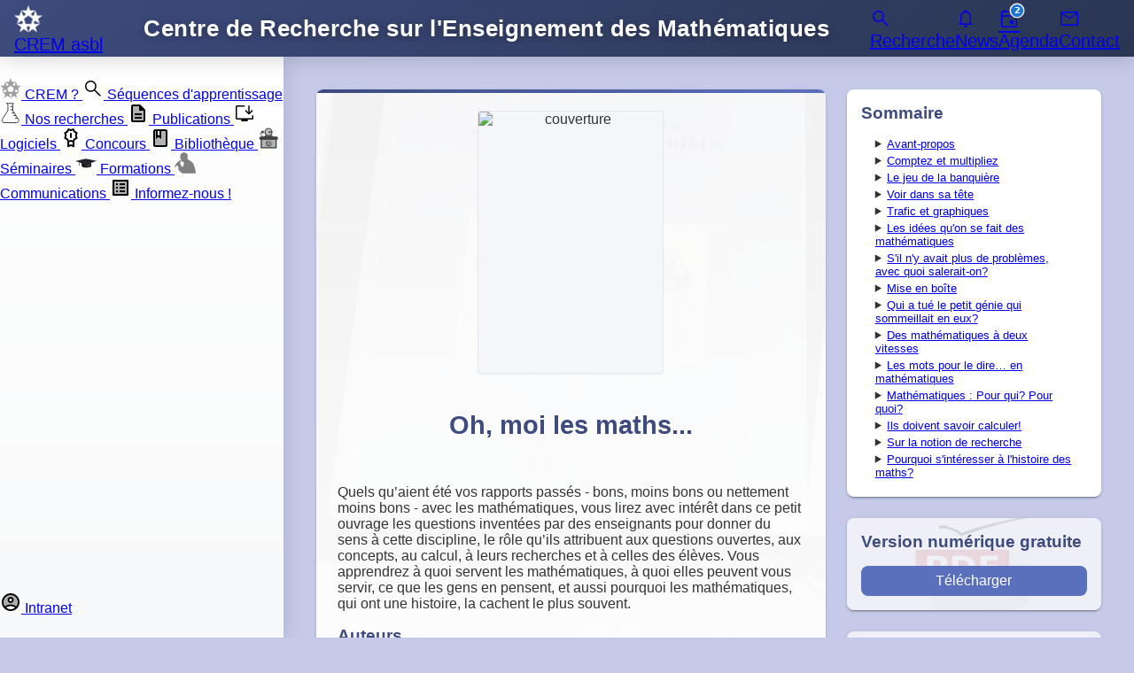

--- FILE ---
content_type: text/html
request_url: https://www.crem.be/publications/oh-moi-les-math
body_size: 50764
content:
<!DOCTYPE html><html lang="fr" data-astro-cid-yu3cdcui> <head><meta charset="utf-8"><meta name="author" content="Geoffrey Pliez"><meta name="viewport" content="width=device-width, initial-scale=1, viewport-fit=cover"><meta name="robots" content="index, follow"><base href="/"><!-- Default site meta (can be overridden by page-specific MetaTags in the head slot) --><title>CREM - Centre de Recherche sur l&#39;Enseignement des Mathématiques</title><link rel="canonical" href="https://crem.be"><meta property="og:type" content="website"><meta property="og:site_name" content="CREM - Centre de Recherche sur l'Enseignement des Mathématiques"><meta property="og:locale" content="fr_BE"><meta property="og:url" content="https://crem.be"><meta property="og:description" content="Le Centre de Recherche sur l'Enseignement des Mathématiques (CREM) développe des ressources pédagogiques et des outils numériques pour l'enseignement des mathématiques."><meta property="og:image" content="https://crem.be/images/manifest/icon-512x512.png"><meta property="og:image:alt" content="logo CREM"><meta name="twitter:card" content="summary_large_image"><meta name="twitter:site" content="https://crem.be"><meta name="twitter:description" content="Le Centre de Recherche sur l'Enseignement des Mathématiques (CREM) développe des ressources pédagogiques et des outils numériques pour l'enseignement des mathématiques."><meta name="twitter:image" content="https://crem.be/images/manifest/icon-512x512.png"><!-- View Transitions --><meta name="astro-view-transitions-enabled" content="true"><meta name="astro-view-transitions-fallback" content="animate"><script type="module" src="/_astro/ClientRouter.astro_astro_type_script_index_0_lang.C4fICQmA.js"></script><link rel="dns-prefetch" href="//forms.cloud.microsoft"><link rel="preconnect" href="https://forms.cloud.microsoft" crossorigin><link rel="icon" href="/favicon.ico" sizes="any"><link rel="icon" href="/images/manifest/icon-512x512.png" type="image/png"><!-- PWA manifest --><link rel="manifest" href="/manifest.webmanifest"><meta name="theme-color" content="#3d4b7e"><!-- Mobile meta --><meta name="mobile-web-app-capable" content="yes"><meta name="application-name" content="CREM"><!-- iOS meta --><meta name="apple-mobile-web-app-capable" content="yes"><meta name="apple-mobile-web-app-status-bar-style" content="black-translucent"><meta name="apple-mobile-web-app-title" content="CREM"><!-- Homescreen icons with proper sizes --><link rel="apple-touch-icon" href="/images/manifest/icon-48x48.png"><link rel="apple-touch-icon" sizes="72x72" href="/images/manifest/icon-72x72.png"><link rel="apple-touch-icon" sizes="96x96" href="/images/manifest/icon-96x96.png"><link rel="apple-touch-icon" sizes="144x144" href="/images/manifest/icon-144x144.png"><link rel="apple-touch-icon" sizes="192x192" href="/images/manifest/icon-192x192.png"><link rel="apple-touch-icon" sizes="512x512" href="/images/manifest/icon-512x512.png"><!-- Windows meta --><meta name="msapplication-TileImage" content="/images/manifest/icon-144x144.png"><meta name="msapplication-TileColor" content="#3d4b7e"><meta name="msapplication-tap-highlight" content="no"><!-- Preload critical resources --><link rel="preload" href="/fonts/material-symbols-rounded.woff2" as="font" type="font/woff2" crossorigin><!-- Inline critical CSS --><!-- Service Worker --><script type="module">
      if ("serviceWorker" in navigator) {
        window.addEventListener("load", async () => {
          try {
            const registration = await navigator.serviceWorker.register(
              "/service-worker.js",
              {
                scope: "/",
              },
            );
            console.log("SW registered:", registration.scope);
          } catch (error) {
            console.error("SW registration failed:", error);
            // L'application reste fonctionnelle sans SW (mode dégradé)
          }
        });
      }
    </script><!-- Firebase Client & Messaging --><script type="module" src="/_astro/main.astro_astro_type_script_index_0_lang.CYevzHbM.js"></script><style>primary-container[data-astro-cid-onsjb4qe]{display:block;background:var(--primary-container, white);height:var(--primary-container-height, auto);box-sizing:border-box;min-height:100%;padding:24px;max-width:100%;width:100%;overflow-x:hidden}[data-astro-cid-onsjb4qe]::slotted(h1){color:var(--on-primary-container);font-size:2rem;margin:0 0 24px}[data-astro-cid-onsjb4qe]::slotted(h2){color:var(--on-primary-container);padding:16px}@media(min-width:768px){primary-container[data-astro-cid-onsjb4qe]{border-radius:var(--border-radius)}}@media(max-width:767px){primary-container[data-astro-cid-onsjb4qe]{padding:12px;width:100vw;margin-left:calc(50% - 50vw)}}
img[data-astro-cid-e5kvktnr]{width:var(--cover-width, 105px);height:var(--cover-height, 148px);min-width:var(--cover-width, 105px);min-height:var(--cover-height, 148px);margin:0;background:#f5f6fa;border:1px solid rgba(0,0,0,.06);box-shadow:0 1px 2px #0000000a;contain:paint;object-fit:cover;border-radius:4px}@media(max-width:767px){img[data-astro-cid-e5kvktnr]{border-radius:3px}}
@keyframes astroFadeInOut{0%{opacity:1}to{opacity:0}}@keyframes astroFadeIn{0%{opacity:0;mix-blend-mode:plus-lighter}to{opacity:1;mix-blend-mode:plus-lighter}}@keyframes astroFadeOut{0%{opacity:1;mix-blend-mode:plus-lighter}to{opacity:0;mix-blend-mode:plus-lighter}}@keyframes astroSlideFromRight{0%{transform:translate(100%)}}@keyframes astroSlideFromLeft{0%{transform:translate(-100%)}}@keyframes astroSlideToRight{to{transform:translate(100%)}}@keyframes astroSlideToLeft{to{transform:translate(-100%)}}@media(prefers-reduced-motion){::view-transition-group(*),::view-transition-old(*),::view-transition-new(*){animation:none!important}[data-astro-transition-scope]{animation:none!important}}
button,.button{display:flex;align-items:center;justify-content:center;gap:4px;background:var(--button-background);padding:var(--button-padding);color:var(--button-color);font-size:1rem;text-decoration:none;text-align:center;border:none;cursor:pointer;outline:none;border-radius:8px;padding:8px 16px}.button:active,button:active,button:focus,.button:focus,.button[disabled],button[disabled]{animation:loading 3s infinite}button:hover,.button:hover{background:var(--app-accent-color)}button[secondary]{background:transparent;color:var(--button-background);border:1px solid gray}button[danger]{background:transparent;color:var(--error-color);border:1px solid}@keyframes loading{50%{transform:scale(.9)}to{transform:scale(1)}}
section[data-astro-cid-vqmqjes2]{display:grid;align-content:center;gap:16px;background:#0000001a;padding:16px;border-radius:var(--border-radius);text-align:center}h2[data-astro-cid-vqmqjes2]{font-size:1.4rem;color:var(--app-primary-color);margin:0}
details[data-astro-cid-tihty4ft]{margin:4px 16px;font-size:.8rem}summary[data-astro-cid-tihty4ft]{outline:none}h3[data-astro-cid-samly2zz]{color:var(--app-primary-color);padding:8px 16px;margin:0;font-size:.8rem}order-icon[data-astro-cid-tu4dp2vc]{position:fixed;bottom:16px;right:16px;z-index:1}article[data-astro-cid-tu4dp2vc]{display:grid;grid-template-areas:"publication" "sommaire" "pdf" "papier" "documents" "feedback";--cover-width: 210px;--cover-height: 297px;opacity:0;animation:fadeIn .3s ease-out forwards}@keyframes fadeIn{0%{opacity:0;transform:translateY(20px)}to{opacity:1;transform:translateY(0)}}section[data-astro-cid-tu4dp2vc]{background:#fff;border-radius:12px;box-shadow:var(--box-shadow);transition:transform .3s ease}section[data-astro-cid-tu4dp2vc]:hover{transform:translateY(-2px)}h2[data-astro-cid-tu4dp2vc]{color:var(--app-primary-color);margin:0 0 4px;font-size:1.8rem;line-height:1.3}.publication[data-astro-cid-tu4dp2vc]{grid-area:publication;padding:24px;background:linear-gradient(180deg,#fffffff2,#fff),url(/images/publications.webp) no-repeat;background-size:cover;background-position:center}header[data-astro-cid-tu4dp2vc]{text-align:center;margin-bottom:32px}.publication-info[data-astro-cid-tu4dp2vc]{margin-top:24px}header[data-astro-cid-tu4dp2vc] h3[data-astro-cid-tu4dp2vc]{color:var(--app-secondary-color);font-weight:500;margin-top:8px}.resume[data-astro-cid-tu4dp2vc],p[data-astro-cid-tu4dp2vc]{margin:16px;color:#2f4f4f}.sommaire[data-astro-cid-tu4dp2vc]{grid-area:sommaire}.sommaire[data-astro-cid-tu4dp2vc] h3[data-astro-cid-tu4dp2vc]{margin-bottom:16px}.documents[data-astro-cid-tu4dp2vc]{grid-area:documents}section[data-astro-cid-tu4dp2vc]{padding:16px;height:100%;border-radius:0}section[data-astro-cid-tu4dp2vc] h3[data-astro-cid-tu4dp2vc]{margin-bottom:16px}h3[data-astro-cid-tu4dp2vc],.pdf[data-astro-cid-tu4dp2vc]{color:var(--app-primary-color);margin:0}.papier[data-astro-cid-tu4dp2vc]{grid-area:papier}.pdf[data-astro-cid-tu4dp2vc],.papier[data-astro-cid-tu4dp2vc]{display:grid;position:relative;grid-template-rows:auto 1fr;align-items:center;background:#fafafacc}.pdf[data-astro-cid-tu4dp2vc]:before{display:block;position:absolute;left:0;top:0;width:100%;height:100%;content:"";background:url(/images/pdf.svg) no-repeat center center;background-size:50%;opacity:.1;z-index:-2}.papier[data-astro-cid-tu4dp2vc]:before{display:block;position:absolute;left:0;top:0;width:100%;height:100%;content:"";background:url(/images/shopping-cart.svg) no-repeat center center;background-size:50%;opacity:.1;z-index:-2}.button[data-astro-cid-tu4dp2vc]{width:100%;box-sizing:border-box}.pdf[data-astro-cid-tu4dp2vc] div[data-astro-cid-tu4dp2vc]{padding:16px}primary-container[data-astro-cid-tu4dp2vc]{display:grid;padding:16px;border-radius:0}@media(min-width:820px){article[data-astro-cid-tu4dp2vc]{grid:auto / 2fr 1fr;grid-template-areas:"publication sommaire" "publication pdf" "publication papier" "publication feedback" "documents documents";grid-gap:24px;max-width:1400px;margin:0 auto;padding:24px}section[data-astro-cid-tu4dp2vc]{border-radius:var(--border-radius);backdrop-filter:blur(10px)}.publication[data-astro-cid-tu4dp2vc]{position:relative;overflow:hidden}.publication[data-astro-cid-tu4dp2vc]:before{content:"";position:absolute;top:0;left:0;right:0;height:4px;background:linear-gradient(90deg,var(--app-primary-color),var(--app-primary-light-color));border-radius:12px 12px 0 0}}
div[data-astro-cid-o7zrsxgm]{color:#585858;padding:16px;box-sizing:border-box;text-align:center;font-size:1.2rem}
ul[data-astro-cid-gt4yj4lj]{display:block;padding:0}li[data-astro-cid-gt4yj4lj]{list-style:none}div[data-astro-cid-mdvkkmrl]{display:flex;align-items:center;padding:8px}div[data-astro-cid-mdvkkmrl]:hover{background:#d3d3d3}span[data-astro-cid-mdvkkmrl],img[data-astro-cid-mdvkkmrl]{width:48px;height:48px;margin-right:8px;padding:0 8px;object-fit:contain}.name[data-astro-cid-mdvkkmrl]{flex:1;font-size:.8rem;font-weight:700}
li[data-astro-cid-kjzkzojr]{list-style:none}
a[data-astro-cid-hfc5bqha]{display:block;color:inherit;text-decoration:none;cursor:pointer}a[data-astro-cid-hfc5bqha]:hover,a[data-astro-cid-hfc5bqha]:focus{position:relative;background:#fff;box-shadow:var(--box-shadow);transition:box-shadow .2s ease-in-out;z-index:10}
.astro-route-announcer{position:absolute;left:0;top:0;clip:rect(0 0 0 0);clip-path:inset(50%);overflow:hidden;white-space:nowrap;width:1px;height:1px}
@font-face{font-family:Material Symbols Rounded;font-style:normal;font-weight:400;font-display:swap;src:url(/fonts/material-symbols-rounded.woff2) format("woff2")}.material-symbols-rounded{font-family:Material Symbols Rounded;font-weight:400;font-style:normal;font-size:24px;line-height:1;letter-spacing:normal;text-transform:none;display:inline-block;white-space:nowrap;word-wrap:normal;direction:ltr;-webkit-font-smoothing:antialiased}
</style>
<link rel="stylesheet" href="/_astro/archives.DqKSBmxa.css">
<style>.grid[data-astro-cid-mtxgg6pp]{display:grid;grid-template-columns:auto auto;place-items:center;width:100%;padding:8px 16px;font-size:.8rem;background:#0101011a;--sponsor-item-icon-size: 50px}.bug[data-astro-cid-mtxgg6pp],.sponsor[data-astro-cid-mtxgg6pp]{flex:1 0 300px;box-sizing:border-box}.bug[data-astro-cid-mtxgg6pp]{display:grid;gap:12px;text-align:center}a[data-astro-cid-mtxgg6pp]{display:block;text-align:center;color:#212945;font-weight:700}.sponsor-title[data-astro-cid-mtxgg6pp]{font-weight:700}*{box-sizing:border-box;--app-primary-color: #3d4b7e;--app-primary-light-color: #5b70bd;--app-secondary-color: #585858;--app-accent-color: #00c853;--light-primary-color: #c5cae9;--primary-container: white;--on-primary-container: #3d4b7e;--on-light-primary-color: #2d385e;--error-color: #B3261E;--separator-color: lightgray;--min-height: calc(100vh - 2vw - 162px) ;--border-radius: 8px;--box-shadow: 0 2px 2px 0 rgba(0, 0, 0, .14), 0 1px 5px 0 rgba(0, 0, 0, .12), 0 3px 1px -2px rgba(0, 0, 0, .2);--hover-color: lightgray;--button-background: var(--app-primary-light-color);--button-color: white;--button-padding: 4px 8px;--button-box-shadow: var(--box-shadow);--item-display: flex;--item-padding: 16px;--item-separator: 1px solid var(--separator-color);--form-box-shadow: var(--box-shadow);--list-background: white;--list-style: none;--list-margin: 0;--list-padding: 0;--li-padding: 16px;--li-hover-box-shadow: 0 1px 8px gray;--grid-gap: 1vw;--padding: 16px}body{font-family:-apple-system,BlinkMacSystemFont,Segoe UI,Roboto,Oxygen,Ubuntu,Cantarell,Fira Sans,Droid Sans,Helvetica Neue,sans-serif;margin:0;padding:0;min-height:100vh;background-color:#c5cae9;color:#333}.inherit{display:flex;align-items:center;color:inherit;text-decoration:none}h1{color:var(--app-primary-color);margin:0}h2{color:var(--app-primary-color);padding:16px 0;margin:0}@custom-media --mobile (width < 768px);@view-transition{navigation:auto}
a[data-astro-cid-rgrc2333]{text-decoration:none;color:inherit;display:flex;align-items:center}img[data-astro-cid-rgrc2333]{display:block;width:var(--sponsor-item-icon-size, 80px);height:var(--sponsor-item-icon-size, 80px);object-fit:contain}.nom[data-astro-cid-rgrc2333]{flex:1}
</style><script type="module" src="/_astro/page.BXF2T39U.js"></script>
<script>/** @license Copyright 2020 Google LLC (BSD-3-Clause) */
/** Bundled JS generated from "@astrojs/lit/client-shim.js" */
var N = Object.defineProperty;
var i = (t, n) => () => (t && (n = t((t = 0))), n);
var b = (t, n) => {
	for (var a in n) N(t, a, { get: n[a], enumerable: !0 });
};
function s() {
	if (d === void 0) {
		let t = document.createElement('div');
		(t.innerHTML = '<div><template shadowrootmode="open"></template></div>'),
			(d = !!t.firstElementChild.shadowRoot);
	}
	return d;
}
var d,
	m = i(() => {});
var p,
	c,
	f,
	u = i(() => {
		(p = (t) => t.parentElement === null),
			(c = (t) => t.tagName === 'TEMPLATE'),
			(f = (t) => t.nodeType === Node.ELEMENT_NODE);
	});
var h,
	E = i(() => {
		m();
		u();
		h = (t) => {
			var n;
			if (s()) return;
			let a = [],
				e = t.firstElementChild;
			for (; e !== t && e !== null; )
				if (c(e)) a.push(e), (e = e.content);
				else if (e.firstElementChild !== null) e = e.firstElementChild;
				else if (f(e) && e.nextElementSibling !== null) e = e.nextElementSibling;
				else {
					let o;
					for (; e !== t && e !== null; )
						if (p(e)) {
							o = a.pop();
							let r = o.parentElement,
								l = o.getAttribute('shadowroot');
							if (((e = o), l === 'open' || l === 'closed')) {
								let y = o.hasAttribute('shadowrootdelegatesfocus');
								try {
									r.attachShadow({ mode: l, delegatesFocus: y }).append(o.content);
								} catch {}
							} else o = void 0;
						} else {
							let r = e.nextElementSibling;
							if (r != null) {
								(e = r), o !== void 0 && o.parentElement.removeChild(o);
								break;
							}
							let l =
								(n = e.parentElement) === null || n === void 0 ? void 0 : n.nextElementSibling;
							if (l != null) {
								(e = l), o !== void 0 && o.parentElement.removeChild(o);
								break;
							}
							(e = e.parentElement), o !== void 0 && (o.parentElement.removeChild(o), (o = void 0));
						}
				}
		};
	});
var w = i(() => {
	E();
});
var v = {};
b(v, { hasNativeDeclarativeShadowRoots: () => s, hydrateShadowRoots: () => h });
var S = i(() => {
	m();
	w();
});
async function g() {
	let { hydrateShadowRoots: t } = await Promise.resolve().then(() => (S(), v));
	window.addEventListener('DOMContentLoaded', () => t(document.body), { once: true });
}
var x = Document.parseHTMLUnsafe(
	'<p><template shadowrootmode="open"></template></p>'
).querySelector('p');
(!x || !x.shadowRoot) && g();
</script>
<script>if ('serviceWorker' in navigator) {
  navigator.serviceWorker.register('/service-worker.js');
}</script><style>[data-astro-transition-scope="astro-utrbhe2e-1"] { view-transition-name: oh-moi-les-math; }@layer astro { ::view-transition-old(oh-moi-les-math) { 
	animation-duration: 90ms, 220ms;
	animation-timing-function: cubic-bezier(0.76, 0, 0.24, 1), cubic-bezier(0.76, 0, 0.24, 1);
	animation-fill-mode: both, both;
	animation-name: astroFadeOut, astroSlideToLeft; }::view-transition-new(oh-moi-les-math) { 
	animation-duration: 210ms, 220ms;
	animation-timing-function: cubic-bezier(0.76, 0, 0.24, 1), cubic-bezier(0.76, 0, 0.24, 1);
	animation-delay: 30ms;
	animation-fill-mode: both, both;
	animation-name: astroFadeIn, astroSlideFromRight; }[data-astro-transition=back]::view-transition-old(oh-moi-les-math) { 
	animation-name: astroFadeOut, astroSlideToRight; }[data-astro-transition=back]::view-transition-new(oh-moi-les-math) { 
	animation-name: astroFadeIn, astroSlideFromLeft; } }[data-astro-transition-fallback="old"] [data-astro-transition-scope="astro-utrbhe2e-1"],
			[data-astro-transition-fallback="old"][data-astro-transition-scope="astro-utrbhe2e-1"] { 
	animation-duration: 90ms, 220ms;
	animation-timing-function: cubic-bezier(0.76, 0, 0.24, 1), cubic-bezier(0.76, 0, 0.24, 1);
	animation-fill-mode: both, both;
	animation-name: astroFadeOut, astroSlideToLeft; }[data-astro-transition-fallback="new"] [data-astro-transition-scope="astro-utrbhe2e-1"],
			[data-astro-transition-fallback="new"][data-astro-transition-scope="astro-utrbhe2e-1"] { 
	animation-duration: 210ms, 220ms;
	animation-timing-function: cubic-bezier(0.76, 0, 0.24, 1), cubic-bezier(0.76, 0, 0.24, 1);
	animation-delay: 30ms;
	animation-fill-mode: both, both;
	animation-name: astroFadeIn, astroSlideFromRight; }[data-astro-transition=back][data-astro-transition-fallback="old"] [data-astro-transition-scope="astro-utrbhe2e-1"],
			[data-astro-transition=back][data-astro-transition-fallback="old"][data-astro-transition-scope="astro-utrbhe2e-1"] { 
	animation-name: astroFadeOut, astroSlideToRight; }[data-astro-transition=back][data-astro-transition-fallback="new"] [data-astro-transition-scope="astro-utrbhe2e-1"],
			[data-astro-transition=back][data-astro-transition-fallback="new"][data-astro-transition-scope="astro-utrbhe2e-1"] { 
	animation-name: astroFadeIn, astroSlideFromLeft; }</style><style>[data-astro-transition-scope="astro-ojic75ky-2"] { view-transition-name: title-oh-moi-les-math; }@layer astro { ::view-transition-old(title-oh-moi-les-math) { 
	animation-duration: 180ms;
	animation-timing-function: cubic-bezier(0.76, 0, 0.24, 1);
	animation-fill-mode: both;
	animation-name: astroFadeOut; }::view-transition-new(title-oh-moi-les-math) { 
	animation-duration: 180ms;
	animation-timing-function: cubic-bezier(0.76, 0, 0.24, 1);
	animation-fill-mode: both;
	animation-name: astroFadeIn; }[data-astro-transition=back]::view-transition-old(title-oh-moi-les-math) { 
	animation-duration: 180ms;
	animation-timing-function: cubic-bezier(0.76, 0, 0.24, 1);
	animation-fill-mode: both;
	animation-name: astroFadeOut; }[data-astro-transition=back]::view-transition-new(title-oh-moi-les-math) { 
	animation-duration: 180ms;
	animation-timing-function: cubic-bezier(0.76, 0, 0.24, 1);
	animation-fill-mode: both;
	animation-name: astroFadeIn; } }[data-astro-transition-fallback="old"] [data-astro-transition-scope="astro-ojic75ky-2"],
			[data-astro-transition-fallback="old"][data-astro-transition-scope="astro-ojic75ky-2"] { 
	animation-duration: 180ms;
	animation-timing-function: cubic-bezier(0.76, 0, 0.24, 1);
	animation-fill-mode: both;
	animation-name: astroFadeOut; }[data-astro-transition-fallback="new"] [data-astro-transition-scope="astro-ojic75ky-2"],
			[data-astro-transition-fallback="new"][data-astro-transition-scope="astro-ojic75ky-2"] { 
	animation-duration: 180ms;
	animation-timing-function: cubic-bezier(0.76, 0, 0.24, 1);
	animation-fill-mode: both;
	animation-name: astroFadeIn; }[data-astro-transition=back][data-astro-transition-fallback="old"] [data-astro-transition-scope="astro-ojic75ky-2"],
			[data-astro-transition=back][data-astro-transition-fallback="old"][data-astro-transition-scope="astro-ojic75ky-2"] { 
	animation-duration: 180ms;
	animation-timing-function: cubic-bezier(0.76, 0, 0.24, 1);
	animation-fill-mode: both;
	animation-name: astroFadeOut; }[data-astro-transition=back][data-astro-transition-fallback="new"] [data-astro-transition-scope="astro-ojic75ky-2"],
			[data-astro-transition=back][data-astro-transition-fallback="new"][data-astro-transition-scope="astro-ojic75ky-2"] { 
	animation-duration: 180ms;
	animation-timing-function: cubic-bezier(0.76, 0, 0.24, 1);
	animation-fill-mode: both;
	animation-name: astroFadeIn; }</style><style>[data-astro-transition-scope="astro-rnapprsj-3"] { view-transition-name: authors-oh-moi-les-math; }@layer astro { ::view-transition-old(authors-oh-moi-les-math) { 
	animation-duration: 180ms;
	animation-timing-function: cubic-bezier(0.76, 0, 0.24, 1);
	animation-fill-mode: both;
	animation-name: astroFadeOut; }::view-transition-new(authors-oh-moi-les-math) { 
	animation-duration: 180ms;
	animation-timing-function: cubic-bezier(0.76, 0, 0.24, 1);
	animation-fill-mode: both;
	animation-name: astroFadeIn; }[data-astro-transition=back]::view-transition-old(authors-oh-moi-les-math) { 
	animation-duration: 180ms;
	animation-timing-function: cubic-bezier(0.76, 0, 0.24, 1);
	animation-fill-mode: both;
	animation-name: astroFadeOut; }[data-astro-transition=back]::view-transition-new(authors-oh-moi-les-math) { 
	animation-duration: 180ms;
	animation-timing-function: cubic-bezier(0.76, 0, 0.24, 1);
	animation-fill-mode: both;
	animation-name: astroFadeIn; } }[data-astro-transition-fallback="old"] [data-astro-transition-scope="astro-rnapprsj-3"],
			[data-astro-transition-fallback="old"][data-astro-transition-scope="astro-rnapprsj-3"] { 
	animation-duration: 180ms;
	animation-timing-function: cubic-bezier(0.76, 0, 0.24, 1);
	animation-fill-mode: both;
	animation-name: astroFadeOut; }[data-astro-transition-fallback="new"] [data-astro-transition-scope="astro-rnapprsj-3"],
			[data-astro-transition-fallback="new"][data-astro-transition-scope="astro-rnapprsj-3"] { 
	animation-duration: 180ms;
	animation-timing-function: cubic-bezier(0.76, 0, 0.24, 1);
	animation-fill-mode: both;
	animation-name: astroFadeIn; }[data-astro-transition=back][data-astro-transition-fallback="old"] [data-astro-transition-scope="astro-rnapprsj-3"],
			[data-astro-transition=back][data-astro-transition-fallback="old"][data-astro-transition-scope="astro-rnapprsj-3"] { 
	animation-duration: 180ms;
	animation-timing-function: cubic-bezier(0.76, 0, 0.24, 1);
	animation-fill-mode: both;
	animation-name: astroFadeOut; }[data-astro-transition=back][data-astro-transition-fallback="new"] [data-astro-transition-scope="astro-rnapprsj-3"],
			[data-astro-transition=back][data-astro-transition-fallback="new"][data-astro-transition-scope="astro-rnapprsj-3"] { 
	animation-duration: 180ms;
	animation-timing-function: cubic-bezier(0.76, 0, 0.24, 1);
	animation-fill-mode: both;
	animation-name: astroFadeIn; }</style><style>[data-astro-transition-scope="astro-cpgevmlj-4"] { view-transition-name: year-oh-moi-les-math; }@layer astro { ::view-transition-old(year-oh-moi-les-math) { 
	animation-duration: 180ms;
	animation-timing-function: cubic-bezier(0.76, 0, 0.24, 1);
	animation-fill-mode: both;
	animation-name: astroFadeOut; }::view-transition-new(year-oh-moi-les-math) { 
	animation-duration: 180ms;
	animation-timing-function: cubic-bezier(0.76, 0, 0.24, 1);
	animation-fill-mode: both;
	animation-name: astroFadeIn; }[data-astro-transition=back]::view-transition-old(year-oh-moi-les-math) { 
	animation-duration: 180ms;
	animation-timing-function: cubic-bezier(0.76, 0, 0.24, 1);
	animation-fill-mode: both;
	animation-name: astroFadeOut; }[data-astro-transition=back]::view-transition-new(year-oh-moi-les-math) { 
	animation-duration: 180ms;
	animation-timing-function: cubic-bezier(0.76, 0, 0.24, 1);
	animation-fill-mode: both;
	animation-name: astroFadeIn; } }[data-astro-transition-fallback="old"] [data-astro-transition-scope="astro-cpgevmlj-4"],
			[data-astro-transition-fallback="old"][data-astro-transition-scope="astro-cpgevmlj-4"] { 
	animation-duration: 180ms;
	animation-timing-function: cubic-bezier(0.76, 0, 0.24, 1);
	animation-fill-mode: both;
	animation-name: astroFadeOut; }[data-astro-transition-fallback="new"] [data-astro-transition-scope="astro-cpgevmlj-4"],
			[data-astro-transition-fallback="new"][data-astro-transition-scope="astro-cpgevmlj-4"] { 
	animation-duration: 180ms;
	animation-timing-function: cubic-bezier(0.76, 0, 0.24, 1);
	animation-fill-mode: both;
	animation-name: astroFadeIn; }[data-astro-transition=back][data-astro-transition-fallback="old"] [data-astro-transition-scope="astro-cpgevmlj-4"],
			[data-astro-transition=back][data-astro-transition-fallback="old"][data-astro-transition-scope="astro-cpgevmlj-4"] { 
	animation-duration: 180ms;
	animation-timing-function: cubic-bezier(0.76, 0, 0.24, 1);
	animation-fill-mode: both;
	animation-name: astroFadeOut; }[data-astro-transition=back][data-astro-transition-fallback="new"] [data-astro-transition-scope="astro-cpgevmlj-4"],
			[data-astro-transition=back][data-astro-transition-fallback="new"][data-astro-transition-scope="astro-cpgevmlj-4"] { 
	animation-duration: 180ms;
	animation-timing-function: cubic-bezier(0.76, 0, 0.24, 1);
	animation-fill-mode: both;
	animation-name: astroFadeIn; }</style><style>[data-astro-transition-scope="astro-ohgmnpuk-5"] { view-transition-name: astro-ohgmnpuk-5; }@layer astro { ::view-transition-old(astro-ohgmnpuk-5) { 
	animation-duration: 180ms;
	animation-timing-function: cubic-bezier(0.76, 0, 0.24, 1);
	animation-fill-mode: both;
	animation-name: astroFadeOut; }::view-transition-new(astro-ohgmnpuk-5) { 
	animation-duration: 180ms;
	animation-timing-function: cubic-bezier(0.76, 0, 0.24, 1);
	animation-fill-mode: both;
	animation-name: astroFadeIn; }[data-astro-transition=back]::view-transition-old(astro-ohgmnpuk-5) { 
	animation-duration: 180ms;
	animation-timing-function: cubic-bezier(0.76, 0, 0.24, 1);
	animation-fill-mode: both;
	animation-name: astroFadeOut; }[data-astro-transition=back]::view-transition-new(astro-ohgmnpuk-5) { 
	animation-duration: 180ms;
	animation-timing-function: cubic-bezier(0.76, 0, 0.24, 1);
	animation-fill-mode: both;
	animation-name: astroFadeIn; } }[data-astro-transition-fallback="old"] [data-astro-transition-scope="astro-ohgmnpuk-5"],
			[data-astro-transition-fallback="old"][data-astro-transition-scope="astro-ohgmnpuk-5"] { 
	animation-duration: 180ms;
	animation-timing-function: cubic-bezier(0.76, 0, 0.24, 1);
	animation-fill-mode: both;
	animation-name: astroFadeOut; }[data-astro-transition-fallback="new"] [data-astro-transition-scope="astro-ohgmnpuk-5"],
			[data-astro-transition-fallback="new"][data-astro-transition-scope="astro-ohgmnpuk-5"] { 
	animation-duration: 180ms;
	animation-timing-function: cubic-bezier(0.76, 0, 0.24, 1);
	animation-fill-mode: both;
	animation-name: astroFadeIn; }[data-astro-transition=back][data-astro-transition-fallback="old"] [data-astro-transition-scope="astro-ohgmnpuk-5"],
			[data-astro-transition=back][data-astro-transition-fallback="old"][data-astro-transition-scope="astro-ohgmnpuk-5"] { 
	animation-duration: 180ms;
	animation-timing-function: cubic-bezier(0.76, 0, 0.24, 1);
	animation-fill-mode: both;
	animation-name: astroFadeOut; }[data-astro-transition=back][data-astro-transition-fallback="new"] [data-astro-transition-scope="astro-ohgmnpuk-5"],
			[data-astro-transition=back][data-astro-transition-fallback="new"][data-astro-transition-scope="astro-ohgmnpuk-5"] { 
	animation-duration: 180ms;
	animation-timing-function: cubic-bezier(0.76, 0, 0.24, 1);
	animation-fill-mode: both;
	animation-name: astroFadeIn; }</style></head> <body data-astro-cid-yu3cdcui> <div class="toolbar" data-astro-cid-yu3cdcui> <menu-button id="menu-button" aria-label="Ouvrir le menu" data-astro-cid-4yyail6s="true"> <span data-astro-cid-4yyail6s="true" class="material-symbols-rounded" style> menu </span> </menu-button>  <script type="module">class n extends HTMLElement{constructor(){super();const t=()=>{const e=this.querySelector("span");document.body.hasAttribute("menu")?e.innerHTML="menu":e.innerHTML="close",document.body.toggleAttribute("menu")};this.addEventListener("click",t)}}customElements.define("menu-button",n);</script> <a href="/" aria-label="Retour à l'accueil du CREM" data-astro-cid-yu3cdcui> <img src="/images/manifest/icon-72x72.png" alt="logo du CREM" loading="eager" data-astro-cid-yu3cdcui="true" decoding="async" fetchpriority="auto" width="32" height="32" class="logo"> <div data-astro-cid-yu3cdcui>CREM asbl</div> </a> <div class="title" data-astro-cid-yu3cdcui> <span data-astro-cid-yu3cdcui>Centre de Recherche sur l'Enseignement des Mathématiques </span> </div> <a href="/activites" aria-label="Séquences d'apprentissage" title="Séquences d'apprentissage" data-astro-cid-yu3cdcui> <span data-astro-cid-yu3cdcui="true" class="material-symbols-rounded" style> search </span><div data-astro-cid-yu3cdcui>Recherche</div> </a> <a href="/news" aria-label="Annonces du CREM" title="Annonces du CREM" data-astro-cid-yu3cdcui> <span data-astro-cid-yu3cdcui="true" class="material-symbols-rounded" style> notifications </span> <div data-astro-cid-yu3cdcui>News</div> </a> <a href="/agenda" aria-label="Agenda" title="Agenda" data-astro-cid-yu3cdcui> <badged-icon data-astro-cid-2qbiqcwe="true"> <span class="badge" data-astro-cid-2qbiqcwe>2</span> <span data-astro-cid-2qbiqcwe="true" class="material-symbols-rounded" style> event </span> </badged-icon>  <div data-astro-cid-yu3cdcui>Agenda</div> </a> <a href="/contact" aria-label="Contact" title="Contact" data-astro-cid-yu3cdcui> <span data-astro-cid-yu3cdcui="true" class="material-symbols-rounded" style> email </span> <div data-astro-cid-yu3cdcui>Contact</div> </a> </div> <div class="drawer-content" data-astro-cid-yu3cdcui> <nav aria-label="Navigation principale" data-astro-cid-yu3cdcui> <a href="/about" data-astro-cid-yu3cdcui> <img src="/images/manifest/icon-72x72-gray.png" alt="about" loading="lazy" data-astro-cid-yu3cdcui="true" decoding="async" fetchpriority="auto" width="24" height="24"> <span data-astro-cid-yu3cdcui>CREM ?</span> </a> <a href="/activites" data-astro-cid-yu3cdcui> <span data-astro-cid-yu3cdcui="true" class="material-symbols-rounded" style="color:black"> search </span> <span data-astro-cid-yu3cdcui>Séquences d'apprentissage</span> </a> <a href="/recherches" data-astro-cid-yu3cdcui> <img src="/images/recherches.svg" alt="icone recherches" loading="lazy" data-astro-cid-yu3cdcui="true" decoding="async" fetchpriority="auto" width="24" height="24"> <span data-astro-cid-yu3cdcui>Nos recherches</span> </a> <a href="/publications" selected data-astro-cid-yu3cdcui> <img src="/images/description.svg" alt="icone publications" loading="lazy" data-astro-cid-yu3cdcui="true" decoding="async" fetchpriority="auto" width="24" height="24"> <span data-astro-cid-yu3cdcui>Publications</span> </a> <a href="/logiciels" data-astro-cid-yu3cdcui> <span data-astro-cid-yu3cdcui="true" class="material-symbols-rounded" style="color:black"> install_desktop </span> <span data-astro-cid-yu3cdcui>Logiciels</span> </a> <a href="/concours" data-astro-cid-yu3cdcui> <img src="/images/medal.svg" alt="Concours" loading="eager" data-astro-cid-yu3cdcui="true" decoding="async" fetchpriority="auto" width="24" height="24" class="icon"> <span data-astro-cid-yu3cdcui>Concours</span> </a> <a href="http://bibliotheque.crem.be/opac_css/" target="_blank" rel="noopener noreferrer" data-astro-cid-yu3cdcui> <img src="/images/book.svg" alt="book" loading="eager" data-astro-cid-yu3cdcui="true" decoding="async" fetchpriority="auto" width="24" height="24"> <span data-astro-cid-yu3cdcui>Bibliothèque</span> </a> <a href="/seminaires" data-astro-cid-yu3cdcui> <img src="/images/séminaires.svg" alt="icone séminaires" loading="eager" data-astro-cid-yu3cdcui="true" decoding="async" fetchpriority="auto" width="24" height="24"> <span data-astro-cid-yu3cdcui>Séminaires</span> </a> <a href="/formations" data-astro-cid-yu3cdcui> <img src="/images/formations.svg" alt="icone formations" loading="eager" data-astro-cid-yu3cdcui="true" decoding="async" fetchpriority="auto" width="24" height="24"> <span data-astro-cid-yu3cdcui>Formations</span> </a> <a href="/communications" data-astro-cid-yu3cdcui> <img src="/images/communications.svg" alt="icone communications" loading="eager" data-astro-cid-yu3cdcui="true" decoding="async" fetchpriority="auto" width="24" height="24"> <span data-astro-cid-yu3cdcui>Communications</span> </a> <a href="/feedbacks" data-astro-cid-yu3cdcui> <img src="/images/formulaire_activite.svg" alt="icone feedbacks" loading="eager" data-astro-cid-yu3cdcui="true" decoding="async" fetchpriority="auto" width="24" height="24"> <span data-astro-cid-yu3cdcui>Informez-nous !</span> </a> </nav> <div data-astro-cid-yu3cdcui> <a href="/intranet" class="account-icon" data-astro-cid-yu3cdcui> <img src="/images/account_circle.svg" alt="icone intranet" loading="lazy" data-astro-cid-yu3cdcui="true" decoding="async" fetchpriority="auto" width="24" height="24"> <span data-astro-cid-yu3cdcui>Intranet</span> </a> </div> </div> <main role="main" class="main-content" data-astro-cid-yu3cdcui>  <style>astro-island,astro-slot,astro-static-slot{display:contents}</style><script>(()=>{var a=(s,i,o)=>{let r=async()=>{await(await s())()},t=typeof i.value=="object"?i.value:void 0,c={rootMargin:t==null?void 0:t.rootMargin},n=new IntersectionObserver(e=>{for(let l of e)if(l.isIntersecting){n.disconnect(),r();break}},c);for(let e of o.children)n.observe(e)};(self.Astro||(self.Astro={})).visible=a;window.dispatchEvent(new Event("astro:visible"));})();</script><script>(()=>{var A=Object.defineProperty;var g=(i,o,a)=>o in i?A(i,o,{enumerable:!0,configurable:!0,writable:!0,value:a}):i[o]=a;var d=(i,o,a)=>g(i,typeof o!="symbol"?o+"":o,a);{let i={0:t=>m(t),1:t=>a(t),2:t=>new RegExp(t),3:t=>new Date(t),4:t=>new Map(a(t)),5:t=>new Set(a(t)),6:t=>BigInt(t),7:t=>new URL(t),8:t=>new Uint8Array(t),9:t=>new Uint16Array(t),10:t=>new Uint32Array(t),11:t=>1/0*t},o=t=>{let[l,e]=t;return l in i?i[l](e):void 0},a=t=>t.map(o),m=t=>typeof t!="object"||t===null?t:Object.fromEntries(Object.entries(t).map(([l,e])=>[l,o(e)]));class y extends HTMLElement{constructor(){super(...arguments);d(this,"Component");d(this,"hydrator");d(this,"hydrate",async()=>{var b;if(!this.hydrator||!this.isConnected)return;let e=(b=this.parentElement)==null?void 0:b.closest("astro-island[ssr]");if(e){e.addEventListener("astro:hydrate",this.hydrate,{once:!0});return}let c=this.querySelectorAll("astro-slot"),n={},h=this.querySelectorAll("template[data-astro-template]");for(let r of h){let s=r.closest(this.tagName);s!=null&&s.isSameNode(this)&&(n[r.getAttribute("data-astro-template")||"default"]=r.innerHTML,r.remove())}for(let r of c){let s=r.closest(this.tagName);s!=null&&s.isSameNode(this)&&(n[r.getAttribute("name")||"default"]=r.innerHTML)}let p;try{p=this.hasAttribute("props")?m(JSON.parse(this.getAttribute("props"))):{}}catch(r){let s=this.getAttribute("component-url")||"<unknown>",v=this.getAttribute("component-export");throw v&&(s+=` (export ${v})`),console.error(`[hydrate] Error parsing props for component ${s}`,this.getAttribute("props"),r),r}let u;await this.hydrator(this)(this.Component,p,n,{client:this.getAttribute("client")}),this.removeAttribute("ssr"),this.dispatchEvent(new CustomEvent("astro:hydrate"))});d(this,"unmount",()=>{this.isConnected||this.dispatchEvent(new CustomEvent("astro:unmount"))})}disconnectedCallback(){document.removeEventListener("astro:after-swap",this.unmount),document.addEventListener("astro:after-swap",this.unmount,{once:!0})}connectedCallback(){if(!this.hasAttribute("await-children")||document.readyState==="interactive"||document.readyState==="complete")this.childrenConnectedCallback();else{let e=()=>{document.removeEventListener("DOMContentLoaded",e),c.disconnect(),this.childrenConnectedCallback()},c=new MutationObserver(()=>{var n;((n=this.lastChild)==null?void 0:n.nodeType)===Node.COMMENT_NODE&&this.lastChild.nodeValue==="astro:end"&&(this.lastChild.remove(),e())});c.observe(this,{childList:!0}),document.addEventListener("DOMContentLoaded",e)}}async childrenConnectedCallback(){let e=this.getAttribute("before-hydration-url");e&&await import(e),this.start()}async start(){let e=JSON.parse(this.getAttribute("opts")),c=this.getAttribute("client");if(Astro[c]===void 0){window.addEventListener(`astro:${c}`,()=>this.start(),{once:!0});return}try{await Astro[c](async()=>{let n=this.getAttribute("renderer-url"),[h,{default:p}]=await Promise.all([import(this.getAttribute("component-url")),n?import(n):()=>()=>{}]),u=this.getAttribute("component-export")||"default";if(!u.includes("."))this.Component=h[u];else{this.Component=h;for(let f of u.split("."))this.Component=this.Component[f]}return this.hydrator=p,this.hydrate},e,this)}catch(n){console.error(`[astro-island] Error hydrating ${this.getAttribute("component-url")}`,n)}}attributeChangedCallback(){this.hydrate()}}d(y,"observedAttributes",["props"]),customElements.get("astro-island")||customElements.define("astro-island",y)}})();</script><astro-island uid="Z2fJguy" component-url="/_astro/order-icon.CGIRJhuk.js" component-export="OrderIcon" renderer-url="/_astro/client.DEGHhFmz.js" props="{&quot;data-astro-cid-tu4dp2vc&quot;:[0,true]}" ssr client="visible" before-hydration-url="/_astro/astro_scripts/before-hydration.js.G966kDrb.js" opts="{&quot;name&quot;:&quot;OrderIcon&quot;,&quot;value&quot;:true}" await-children><order-icon data-astro-cid-tu4dp2vc="true"><template shadowroot="open" shadowrootmode="open"><style>
      :host {
        display: block;
        position: fixed;
        bottom: 24px;
        right: 24px;
        width: 52px;
        height: 52px;
        background: var(--app-primary-color);
        border-radius: 50%;
        box-shadow: 0 2px 8px rgba(0, 0, 0, 0.3);
        text-align: center;
        z-index: 1000;
        cursor: pointer;
        transition: transform 0.2s ease-in-out;
      }

      :host(:hover) {
        transform: scale(1.05);
      }

      a {
        display: flex;
        flex-direction: column;
        justify-content: center;
        align-items: center;
        width: 100%;
        height: 100%;
        color: white;
        text-decoration: none;
      }

      .badge {
        position: absolute;
        top: -5px;
        right: -5px;
        min-width: 18px;
        height: 18px;
        padding: 0 5px;
        border-radius: 9px;
        background: red;
        font-size: 0.8rem;
        color: white;
        font-weight: bold;
        line-height: 18px;
        text-align: center;
      }

      @font-face{font-family:Material Symbols Rounded;font-style:normal;font-weight:400;font-display:swap;src:url(/fonts/material-symbols-rounded.woff2) format("woff2")}.material-symbols-rounded{font-family:Material Symbols Rounded;font-weight:400;font-style:normal;font-size:24px;line-height:1;letter-spacing:normal;text-transform:none;display:inline-block;white-space:nowrap;word-wrap:normal;direction:ltr;-webkit-font-smoothing:antialiased}
      </style><!--lit-part N7+0lDMwEFY=-->
       <a href="/order" title="Panier" >
        <div class="badge" transition:persist> <!--lit-part-->0<!--/lit-part--></div>
        <span class="material-symbols-rounded">shopping_cart</span>
      </a>
    <!--/lit-part--></template></order-icon><!--astro:end--></astro-island> <article data-astro-cid-tu4dp2vc data-astro-transition-scope="astro-utrbhe2e-1"> <section class="publication" data-astro-cid-tu4dp2vc> <header data-astro-cid-tu4dp2vc> <img src="/_image?href=https%3A%2F%2Ffirebasestorage.googleapis.com%2Fv0%2Fb%2Fproject-359443804751131057.appspot.com%2Fo%2Fpublications%252FOh%252C%2520moi%2520les%2520maths....webp%2520%3Falt%3Dmedia%26token%3Db59f4b89-b471-4e2c-8925-6cf8a723e4cd&#38;w=210&#38;h=297&#38;f=webp" srcset="/_image?href=https%3A%2F%2Ffirebasestorage.googleapis.com%2Fv0%2Fb%2Fproject-359443804751131057.appspot.com%2Fo%2Fpublications%252FOh%252C%2520moi%2520les%2520maths....webp%2520%3Falt%3Dmedia%26token%3Db59f4b89-b471-4e2c-8925-6cf8a723e4cd&#38;w=210&#38;h=297&#38;f=webp 1x, /_image?href=https%3A%2F%2Ffirebasestorage.googleapis.com%2Fv0%2Fb%2Fproject-359443804751131057.appspot.com%2Fo%2Fpublications%252FOh%252C%2520moi%2520les%2520maths....webp%2520%3Falt%3Dmedia%26token%3Db59f4b89-b471-4e2c-8925-6cf8a723e4cd&#38;w=420&#38;h=594&#38;f=webp 2x" title="Oh, moi les maths..." alt="couverture" loading="eagerly" data-astro-cid-e5kvktnr="true" data-astro-transition-scope="astro-ohgmnpuk-5" decoding="async" fetchpriority="auto" width="210" height="297">  <div class="publication-info" data-astro-cid-tu4dp2vc> <h2 data-astro-cid-tu4dp2vc data-astro-transition-scope="astro-ojic75ky-2">Oh, moi les maths...</h2>  </div> </header> <p>Quels qu’aient été vos rapports passés - bons, moins bons ou nettement moins bons - avec les mathématiques, vous lirez avec intérêt dans ce petit ouvrage les questions inventées par des enseignants pour donner du sens à cette discipline, le rôle qu’ils attribuent aux questions ouvertes, aux concepts, au calcul, à leurs recherches et à celles des élèves. Vous apprendrez à quoi servent les mathématiques, à quoi elles peuvent vous servir, ce que les gens en pensent, et aussi pourquoi les mathématiques, qui ont une histoire, la cachent le plus souvent.</p> <h3 data-astro-cid-tu4dp2vc>Auteurs</h3> <p data-astro-cid-tu4dp2vc data-astro-transition-scope="astro-rnapprsj-3">Alain Desmarets, Benoît Jadin, Nicolas Rouche, Pierre Sartiaux</p> <div data-astro-cid-tu4dp2vc> <h3 data-astro-cid-tu4dp2vc>Collection</h3> <p data-astro-cid-tu4dp2vc>Publications extérieures</p> </div> <div data-astro-cid-tu4dp2vc> <h3 data-astro-cid-tu4dp2vc>Caractéristiques</h3> <p data-astro-cid-tu4dp2vc> <span data-astro-cid-tu4dp2vc>169 pages -</span> <span data-astro-cid-tu4dp2vc data-astro-transition-scope="astro-cpgevmlj-4">1997</span> <span data-astro-cid-tu4dp2vc>- format 14,5 cm x 20,5 cm</span> </p> </div> </section> <section class="sommaire" data-astro-cid-tu4dp2vc> <h3 data-astro-cid-tu4dp2vc>Sommaire</h3> <details data-astro-cid-tihty4ft><summary data-astro-cid-tihty4ft><a href="https://firebasestorage.googleapis.com/v0/b/project-359443804751131057.appspot.com/o/publications%2FOh%2C%20moi%20les%20math.pdf?alt=media&token=7c988c20-b7d3-4c6e-ad4f-2719be0b7d55" aria-label="Avant-propos" target="_blank" data-astro-cid-tihty4ft>Avant-propos</a></summary></details><details data-astro-cid-tihty4ft><summary data-astro-cid-tihty4ft><a href="https://firebasestorage.googleapis.com/v0/b/project-359443804751131057.appspot.com/o/publications%2FOh%2C%20moi%20les%20math.pdf?alt=media&token=7c988c20-b7d3-4c6e-ad4f-2719be0b7d55#page=9" aria-label="Comptez et  multipliez" target="_blank" data-astro-cid-tihty4ft>Comptez et  multipliez</a></summary></details><details data-astro-cid-tihty4ft><summary data-astro-cid-tihty4ft><a href="https://firebasestorage.googleapis.com/v0/b/project-359443804751131057.appspot.com/o/publications%2FOh%2C%20moi%20les%20math.pdf?alt=media&token=7c988c20-b7d3-4c6e-ad4f-2719be0b7d55#page=21" aria-label="Le jeu de la banquière" target="_blank" data-astro-cid-tihty4ft>Le jeu de la banquière</a></summary></details><details data-astro-cid-tihty4ft><summary data-astro-cid-tihty4ft><a href="https://firebasestorage.googleapis.com/v0/b/project-359443804751131057.appspot.com/o/publications%2FOh%2C%20moi%20les%20math.pdf?alt=media&token=7c988c20-b7d3-4c6e-ad4f-2719be0b7d55#page=27" aria-label="Voir dans sa tête" target="_blank" data-astro-cid-tihty4ft>Voir dans sa tête</a></summary></details><details data-astro-cid-tihty4ft><summary data-astro-cid-tihty4ft><a href="https://firebasestorage.googleapis.com/v0/b/project-359443804751131057.appspot.com/o/publications%2FOh%2C%20moi%20les%20math.pdf?alt=media&token=7c988c20-b7d3-4c6e-ad4f-2719be0b7d55#page=35" aria-label="Trafic et graphiques" target="_blank" data-astro-cid-tihty4ft>Trafic et graphiques</a></summary></details><details data-astro-cid-tihty4ft><summary data-astro-cid-tihty4ft><a href="https://firebasestorage.googleapis.com/v0/b/project-359443804751131057.appspot.com/o/publications%2FOh%2C%20moi%20les%20math.pdf?alt=media&token=7c988c20-b7d3-4c6e-ad4f-2719be0b7d55#page=50" aria-label="Les idées qu'on se fait des mathématiques" target="_blank" data-astro-cid-tihty4ft>Les idées qu&#39;on se fait des mathématiques</a></summary></details><details data-astro-cid-tihty4ft><summary data-astro-cid-tihty4ft><a href="https://firebasestorage.googleapis.com/v0/b/project-359443804751131057.appspot.com/o/publications%2FOh%2C%20moi%20les%20math.pdf?alt=media&token=7c988c20-b7d3-4c6e-ad4f-2719be0b7d55#page=64" aria-label="S'il n'y avait plus de problèmes, avec quoi salerait-on?" target="_blank" data-astro-cid-tihty4ft>S&#39;il n&#39;y avait plus de problèmes, avec quoi salerait-on?</a></summary></details><details data-astro-cid-tihty4ft><summary data-astro-cid-tihty4ft><a href="https://firebasestorage.googleapis.com/v0/b/project-359443804751131057.appspot.com/o/publications%2FOh%2C%20moi%20les%20math.pdf?alt=media&token=7c988c20-b7d3-4c6e-ad4f-2719be0b7d55#page=71" aria-label="Mise en boîte" target="_blank" data-astro-cid-tihty4ft>Mise en boîte</a></summary></details><details data-astro-cid-tihty4ft><summary data-astro-cid-tihty4ft><a href="https://firebasestorage.googleapis.com/v0/b/project-359443804751131057.appspot.com/o/publications%2FOh%2C%20moi%20les%20math.pdf?alt=media&token=7c988c20-b7d3-4c6e-ad4f-2719be0b7d55#page=77" aria-label="Qui a tué le petit génie qui sommeillait en eux?" target="_blank" data-astro-cid-tihty4ft>Qui a tué le petit génie qui sommeillait en eux?</a></summary></details><details data-astro-cid-tihty4ft><summary data-astro-cid-tihty4ft><a href="https://firebasestorage.googleapis.com/v0/b/project-359443804751131057.appspot.com/o/publications%2FOh%2C%20moi%20les%20math.pdf?alt=media&token=7c988c20-b7d3-4c6e-ad4f-2719be0b7d55#page=86" aria-label="Des mathématiques à deux vitesses" target="_blank" data-astro-cid-tihty4ft>Des mathématiques à deux vitesses</a></summary></details><details data-astro-cid-tihty4ft><summary data-astro-cid-tihty4ft><a href="https://firebasestorage.googleapis.com/v0/b/project-359443804751131057.appspot.com/o/publications%2FOh%2C%20moi%20les%20math.pdf?alt=media&token=7c988c20-b7d3-4c6e-ad4f-2719be0b7d55#page=90" aria-label="Les mots pour le dire… en mathématiques" target="_blank" data-astro-cid-tihty4ft>Les mots pour le dire… en mathématiques</a></summary></details><details data-astro-cid-tihty4ft><summary data-astro-cid-tihty4ft><a href="https://firebasestorage.googleapis.com/v0/b/project-359443804751131057.appspot.com/o/publications%2FOh%2C%20moi%20les%20math.pdf?alt=media&token=7c988c20-b7d3-4c6e-ad4f-2719be0b7d55#page=96" aria-label="Mathématiques : Pour qui? Pour quoi?" target="_blank" data-astro-cid-tihty4ft>Mathématiques : Pour qui? Pour quoi?</a></summary></details><details data-astro-cid-tihty4ft><summary data-astro-cid-tihty4ft><a href="https://firebasestorage.googleapis.com/v0/b/project-359443804751131057.appspot.com/o/publications%2FOh%2C%20moi%20les%20math.pdf?alt=media&token=7c988c20-b7d3-4c6e-ad4f-2719be0b7d55#page=121" aria-label="Ils doivent savoir calculer!" target="_blank" data-astro-cid-tihty4ft>Ils doivent savoir calculer!</a></summary></details><details data-astro-cid-tihty4ft><summary data-astro-cid-tihty4ft><a href="https://firebasestorage.googleapis.com/v0/b/project-359443804751131057.appspot.com/o/publications%2FOh%2C%20moi%20les%20math.pdf?alt=media&token=7c988c20-b7d3-4c6e-ad4f-2719be0b7d55#page=132" aria-label="Sur la notion de recherche" target="_blank" data-astro-cid-tihty4ft>Sur la notion de recherche</a></summary></details><details data-astro-cid-tihty4ft><summary data-astro-cid-tihty4ft><a href="https://firebasestorage.googleapis.com/v0/b/project-359443804751131057.appspot.com/o/publications%2FOh%2C%20moi%20les%20math.pdf?alt=media&token=7c988c20-b7d3-4c6e-ad4f-2719be0b7d55#page=141" aria-label="Pourquoi s'intéresser à l'histoire des maths?" target="_blank" data-astro-cid-tihty4ft>Pourquoi s&#39;intéresser à l&#39;histoire des maths?</a></summary></details> </section> <section class="pdf" data-astro-cid-tu4dp2vc> <h3 data-astro-cid-tu4dp2vc>Version numérique gratuite</h3> <a href="https://firebasestorage.googleapis.com/v0/b/project-359443804751131057.appspot.com/o/publications%2FOh%2C%20moi%20les%20math.pdf?alt=media&token=7c988c20-b7d3-4c6e-ad4f-2719be0b7d55" target="_blank" download class="button" data-astro-cid-tu4dp2vc>
Télécharger
</a> </section> <section class="papier" data-astro-cid-tu4dp2vc> <h3 data-astro-cid-tu4dp2vc>Version imprimée</h3> <div data-astro-cid-o7zrsxgm> Version imprimée non disponible </div>  </section>  <primary-container data-astro-cid-tu4dp2vc="true" data-astro-cid-onsjb4qe="true">  <section data-astro-cid-vqmqjes2> <h2 data-astro-cid-vqmqjes2>Vous utilisez nos activités ?</h2> <a href="feedbacks" class="button" data-astro-cid-vqmqjes2>Informez-nous !</a> </section>   </primary-container>  </article>   </main> <div class="grid footer" data-astro-cid-yu3cdcui="true" data-astro-cid-mtxgg6pp> <div class="sponsor" data-astro-cid-mtxgg6pp> <div class="sponsor-title" data-astro-cid-mtxgg6pp>Avec le soutien de</div> <a href="http://www.federation-wallonie-bruxelles.be" target="_blank" rel="noopener" data-astro-cid-rgrc2333> <img src="/_image?href=%2F_astro%2FFWB.DoifyLF1.webp&#38;w=67&#38;h=73&#38;f=webp" alt="logo sponsor" loading="lazy" data-astro-cid-rgrc2333="true" decoding="async" fetchpriority="auto" width="67" height="73"> <div class="nom" data-astro-cid-rgrc2333>Fédération Wallonie-Bruxelles</div> </a>  </div> <div class="bug" data-astro-cid-mtxgg6pp> <a href="/privacy" data-astro-cid-mtxgg6pp>Protection vie privée</a> <a href="mailto:geoffrey.pliez@crem.be" data-astro-cid-mtxgg6pp>Signaler un bug</a> <small data-astro-cid-mtxgg6pp>Crem asbl - Geoffrey Pliez</small> </div> </div>  </body></html>

--- FILE ---
content_type: text/css; charset=UTF-8
request_url: https://www.crem.be/_astro/archives.DqKSBmxa.css
body_size: 8035
content:
badged-icon[data-astro-cid-2qbiqcwe]{position:relative;display:inline-flex;align-items:center;justify-content:center}.badge[data-astro-cid-2qbiqcwe]{position:absolute;right:-4px;top:-4px;font-family:system-ui,-apple-system,sans-serif;font-size:.625rem;font-weight:700;line-height:1;letter-spacing:-.02em;font-variant-numeric:tabular-nums;min-width:14px;height:14px;padding:2px 3px;display:inline-flex;align-items:center;justify-content:center;color:var(--badge-fg, #fff);background:var(--badge-bg, #1976d2);border-radius:10px;box-shadow:0 1px 3px #0000004d,0 0 0 1.5px var(--badge-ring, #fff);will-change:transform;z-index:2;transition:transform .2s cubic-bezier(.34,1.56,.64,1)}badged-icon[data-astro-cid-2qbiqcwe]:hover .badge[data-astro-cid-2qbiqcwe]{transform:scale(1.1)}@media(prefers-reduced-motion:reduce){.badge[data-astro-cid-2qbiqcwe]{transition:none}badged-icon[data-astro-cid-2qbiqcwe]:hover .badge[data-astro-cid-2qbiqcwe]{transform:none}}menu-button[data-astro-cid-4yyail6s]{position:relative;display:flex;align-items:center;justify-content:center;width:48px;height:48px;cursor:pointer;border-radius:12px;background:#ffffff1a;transition:all .35s cubic-bezier(.34,1.56,.64,1);overflow:hidden}menu-button[data-astro-cid-4yyail6s]:before{content:"";position:absolute;inset:0;background:#ffffff26;border-radius:12px;transform:scale(0);transition:transform .35s cubic-bezier(.34,1.56,.64,1)}menu-button[data-astro-cid-4yyail6s]:hover{background:#fff3;transform:scale(1.05)}menu-button[data-astro-cid-4yyail6s]:hover:before{transform:scale(1)}menu-button[data-astro-cid-4yyail6s]:active{transform:scale(.95)}menu-button[data-astro-cid-4yyail6s] span[data-astro-cid-4yyail6s]{position:relative;z-index:1;transition:transform .35s cubic-bezier(.34,1.56,.64,1)}menu-button[data-astro-cid-4yyail6s]:hover span[data-astro-cid-4yyail6s]{transform:rotate(90deg)}@media(min-width:641px){menu-button[data-astro-cid-4yyail6s]{display:none}}@media(prefers-reduced-motion:reduce){menu-button[data-astro-cid-4yyail6s],menu-button[data-astro-cid-4yyail6s] span[data-astro-cid-4yyail6s]{transition:none}menu-button[data-astro-cid-4yyail6s]:hover span[data-astro-cid-4yyail6s]{transform:none}}@font-face{font-family:Material Symbols Rounded;font-style:normal;font-weight:400;font-display:swap;src:url(/fonts/material-symbols-rounded.woff2) format("woff2")}@keyframes slideInFromTop{0%{transform:translateY(-100%);opacity:0}to{transform:translateY(0);opacity:1}}@keyframes slideInFromLeft{0%{transform:translate(-100%);opacity:0}to{transform:translate(0);opacity:1}}@keyframes menuItemFadeIn{0%{opacity:0;transform:translate(-20px)}to{opacity:1;transform:translate(0)}}body{--toolbar-height: 64px;--menu-width: 320px;display:grid;grid-template:var(--toolbar-height) 1fr auto / 1fr;grid-template-areas:"head head" "main main" "footer footer"}body[menu]{grid-template-areas:"head head" "menu menu" "footer footer"}body[menu] main[data-astro-cid-yu3cdcui]{display:none}body[menu] .drawer-content[data-astro-cid-yu3cdcui]{display:flex}.toolbar[data-astro-cid-yu3cdcui]{position:fixed;top:0;left:0;right:0;height:64px;grid-area:head;display:flex;gap:4px;padding:0 8px;align-items:center;line-height:100%;background:linear-gradient(135deg,var(--app-primary-color) 0%,#2a3652 100%);backdrop-filter:blur(10px);color:#fff;font-size:20px;z-index:100;box-shadow:0 4px 20px #00000026;animation:slideInFromTop .4s cubic-bezier(.34,1.56,.64,1);a{position:relative;display:flex;flex-direction:column;align-items:center;gap:2px;color:#ffffffe6;text-decoration:none;padding:6px 8px;border-radius:12px;transition:all .35s cubic-bezier(.34,1.56,.64,1);overflow:hidden;flex-shrink:0;&:before{content:"";position:absolute;inset:0;background:#ffffff1a;border-radius:12px;transform:scale(0);transition:transform .35s cubic-bezier(.34,1.56,.64,1)}&:hover{color:#fff;transform:translateY(-2px)}&:hover:before{transform:scale(1)}div{font-size:.65rem;font-weight:500;letter-spacing:.2px;position:relative;z-index:1;display:none}span{position:relative;z-index:1;font-size:22px}img{width:28px;height:28px}}}.drawer-content[data-astro-cid-yu3cdcui]{position:fixed;top:var(--toolbar-height);bottom:0;display:none;grid-area:menu;flex-flow:column;justify-content:space-between;padding:24px 0;width:var(--menu-width);box-sizing:border-box;background:linear-gradient(180deg,#fff,#f8f9fa);overflow:auto;box-shadow:4px 0 20px #0000001a;animation:slideInFromLeft .4s cubic-bezier(.34,1.56,.64,1);scrollbar-width:thin;scrollbar-color:rgba(61,75,126,.3) transparent;&[data-astro-cid-yu3cdcui]::-webkit-scrollbar{width:6px}&[data-astro-cid-yu3cdcui]::-webkit-scrollbar-track{background:transparent}&[data-astro-cid-yu3cdcui]::-webkit-scrollbar-thumb{background:#3d4b7e4d;border-radius:3px}&[data-astro-cid-yu3cdcui]::-webkit-scrollbar-thumb:hover{background:#3d4b7e80}nav{display:flex;flex-direction:column;gap:4px;padding:0 12px}a{position:relative;display:grid;grid-gap:16px;grid-template-columns:32px 1fr;align-items:center;padding:12px 16px;line-height:1.5;text-decoration:none;color:var(--app-secondary-color);border-radius:12px;text-align:left;font-weight:500;letter-spacing:.3px;transition:all .35s cubic-bezier(.34,1.56,.64,1);overflow:hidden;animation:menuItemFadeIn .4s cubic-bezier(.34,1.56,.64,1) backwards;&:nth-child(1){animation-delay:.05s}&:nth-child(2){animation-delay:.1s}&:nth-child(3){animation-delay:.15s}&:nth-child(4){animation-delay:.2s}&:nth-child(5){animation-delay:.25s}&:nth-child(6){animation-delay:.3s}&:nth-child(7){animation-delay:.35s}&:nth-child(8){animation-delay:.4s}&:nth-child(9){animation-delay:.45s}&:nth-child(10){animation-delay:.5s}&:nth-child(11){animation-delay:.55s}&:before{content:"";position:absolute;left:0;top:0;bottom:0;width:4px;background:linear-gradient(180deg,var(--app-accent-color),var(--app-primary-light-color));border-radius:0 4px 4px 0;transform:scaleY(0);transition:transform .35s cubic-bezier(.34,1.56,.64,1)}&:after{content:"";position:absolute;inset:0;background:linear-gradient(135deg,#3d4b7e14,#5a6fa80f);border-radius:12px;transform:scale(.95);opacity:0;transition:all .35s cubic-bezier(.34,1.56,.64,1);z-index:-1}img,span{position:relative;z-index:1;transition:transform .35s cubic-bezier(.34,1.56,.64,1)}}a[selected]{color:var(--app-primary-color);font-weight:700;background:linear-gradient(135deg,#ff9f4326,#3d4b7e1a);box-shadow:0 4px 12px #3d4b7e26;view-transition-name:menu-selected;&:before{transform:scaleY(1)}img{filter:brightness(1.1) saturate(1.2)}}a:hover{color:var(--app-primary-color);transform:translate(4px);box-shadow:0 6px 16px #3d4b7e1f;&:before{transform:scaleY(1)}&:after{opacity:1;transform:scale(1)}img,span{transform:scale(1.05)}}a:active{transform:translate(2px) scale(.98)}a:focus{outline:2px solid transparent;box-shadow:0 0 0 3px #3d4b7e33,0 6px 16px #3d4b7e1f}}.title[data-astro-cid-yu3cdcui]{flex:1;text-align:center;margin:0;color:#fff;text-shadow:0 2px 8px rgba(0,0,0,.3);font-weight:700;font-size:0;letter-spacing:.5px;position:relative;padding:0;overflow:hidden;min-width:0;span{display:none;background:linear-gradient(90deg,#fffffff2,#ffffffd9);background-clip:text;-webkit-background-clip:text;-webkit-text-fill-color:transparent}}main[data-astro-cid-yu3cdcui]{grid-area:main;width:100%;overflow:hidden}.footer[data-astro-cid-yu3cdcui]{grid-area:footer}@media(min-width:641px){body{grid-template:var(--toolbar-height) 1fr auto / var(--menu-width) 1fr;grid-template-areas:"head head" "menu main" "menu footer"}menu-button[data-astro-cid-yu3cdcui]{display:none}.drawer-content[data-astro-cid-yu3cdcui]{display:flex;animation:none}main[data-astro-cid-yu3cdcui]{padding:1vw}.toolbar[data-astro-cid-yu3cdcui]{gap:12px;padding:0 16px;a{padding:8px 12px;gap:4px;div{display:block;font-size:.7rem}span{font-size:inherit}img{width:32px;height:32px}}}.title[data-astro-cid-yu3cdcui]{margin:16px 0;padding:0 1rem;font-size:clamp(.85rem,2vw,2rem);line-height:1.3}}@media(min-width:768px){.title[data-astro-cid-yu3cdcui]{span{display:block}}}@media(prefers-reduced-motion:reduce){.toolbar[data-astro-cid-yu3cdcui],.drawer-content[data-astro-cid-yu3cdcui],.drawer-content[data-astro-cid-yu3cdcui] a[data-astro-cid-yu3cdcui]{animation:none!important}.toolbar[data-astro-cid-yu3cdcui] a[data-astro-cid-yu3cdcui],.drawer-content[data-astro-cid-yu3cdcui] a[data-astro-cid-yu3cdcui]{transition:none!important}}@media print{body{grid-template-areas:"main"}.toolbar[data-astro-cid-yu3cdcui],.drawer-content[data-astro-cid-yu3cdcui]{display:none}}


--- FILE ---
content_type: application/javascript; charset=UTF-8
request_url: https://www.crem.be/_astro/astro_scripts/before-hydration.js.G966kDrb.js
body_size: 4738
content:
import{j as d,E as b,D as v}from"../lit-html.Itu0JYEK.js";const g={resolveDirective:d.V,ElementPart:d.F,TemplateInstance:d.R,isIterable:d.D,ChildPart:d.I};/**
 * @license
 * Copyright 2017 Google LLC
 * SPDX-License-Identifier: BSD-3-Clause
 */const p={ATTRIBUTE:1,PROPERTY:3,EVENT:5,ELEMENT:6};/**
 * @license
 * Copyright 2020 Google LLC
 * SPDX-License-Identifier: BSD-3-Clause
 */const E=r=>r===null||typeof r!="object"&&typeof r!="function",w=(r,o)=>r?._$litType$!==void 0,A=r=>r?._$litType$?.h!=null,$=r=>r.strings===void 0;/**
 * @license
 * Copyright 2019 Google LLC
 * SPDX-License-Identifier: BSD-3-Clause
 */const{TemplateInstance:T,isIterable:P,resolveDirective:f,ChildPart:h,ElementPart:x}=g,I=(r,o,i={})=>{if(o._$litPart$!==void 0)throw Error("container already contains a live render");let l,n,e;const t=[],c=document.createTreeWalker(o,NodeFilter.SHOW_COMMENT);let a;for(;(a=c.nextNode())!==null;){const s=a.data;if(s.startsWith("lit-part")){if(t.length===0&&l!==void 0)throw Error(`There must be only one root part per container. Found a part marker (${a}) when we already have a root part marker (${n})`);e=_(r,a,t,i),l===void 0&&(l=e),n??=a}else if(s.startsWith("lit-node"))C(a,t,i);else if(s.startsWith("/lit-part")){if(t.length===1&&e!==l)throw Error("internal error");e=R(a,e,t)}}if(l===void 0){const s=o instanceof ShadowRoot?"{container.host.localName}'s shadow root":o instanceof DocumentFragment?"DocumentFragment":o.localName;console.error(`There should be exactly one root part in a render container, but we didn't find any in ${s}.`)}o._$litPart$=l},_=(r,o,i,l)=>{let n,e;if(i.length===0)e=new h(o,null,void 0,l),n=r;else{const t=i[i.length-1];if(t.type==="template-instance")e=new h(o,null,t.instance,l),t.instance._$AV.push(e),n=t.result.values[t.instancePartIndex++],t.templatePartIndex++;else if(t.type==="iterable"){e=new h(o,null,t.part,l);const c=t.iterator.next();if(c.done)throw n=void 0,t.done=!0,Error("Unhandled shorter than expected iterable");n=c.value,t.part._$AH.push(e)}else e=new h(o,null,t.part,l)}if(n=f(e,n),n===b)i.push({part:e,type:"leaf"});else if(E(n))i.push({part:e,type:"leaf"}),e._$AH=n;else if(w(n)){if(A(n))throw Error("compiled templates are not supported");const t="lit-part "+O(n);if(o.data!==t)throw Error("Hydration value mismatch: Unexpected TemplateResult rendered to part");{const c=h.prototype._$AC(n),a=new T(c,e);i.push({type:"template-instance",instance:a,part:e,templatePartIndex:0,instancePartIndex:0,result:n}),e._$AH=a}}else P(n)?(i.push({part:e,type:"iterable",value:n,iterator:n[Symbol.iterator](),done:!1}),e._$AH=[]):(i.push({part:e,type:"leaf"}),e._$AH=n??"");return e},R=(r,o,i)=>{if(o===void 0)throw Error("unbalanced part marker");o._$AB=r;const l=i.pop();if(l.type==="iterable"&&!l.iterator.next().done)throw Error("unexpected longer than expected iterable");if(i.length>0)return i[i.length-1].part},C=(r,o,i)=>{const l=/lit-node (\d+)/.exec(r.data),n=parseInt(l[1]),e=r.nextElementSibling;if(e===null)throw Error("could not find node for attribute parts");e.removeAttribute("defer-hydration");const t=o[o.length-1];if(t.type!=="template-instance")throw Error("Hydration value mismatch: Primitive found where TemplateResult expected. This usually occurs due to conditional rendering that resulted in a different value or template being rendered between the server and client.");{const c=t.instance;for(;;){const a=c._$AD.parts[t.templatePartIndex];if(a===void 0||a.type!==p.ATTRIBUTE&&a.type!==p.ELEMENT||a.index!==n)break;if(a.type===p.ATTRIBUTE){const s=new a.ctor(e,a.name,a.strings,t.instance,i),y=$(s)?t.result.values[t.instancePartIndex]:t.result.values,m=!(s.type===p.EVENT||s.type===p.PROPERTY);s._$AI(y,s,t.instancePartIndex,m),t.instancePartIndex+=a.strings.length-1,c._$AV.push(s)}else{const s=new x(e,t.instance,i);f(s,t.result.values[t.instancePartIndex++]),c._$AV.push(s)}t.templatePartIndex++}}},u=new WeakMap,O=r=>{let o=u.get(r.strings);if(o!==void 0)return o;const i=new Uint32Array(2).fill(5381);for(const n of r.strings)for(let e=0;e<n.length;e++)i[e%2]=33*i[e%2]^n.charCodeAt(e);const l=String.fromCharCode(...new Uint8Array(i.buffer));return o=btoa(l),u.set(r.strings,o),o};globalThis.litElementHydrateSupport=({LitElement:r})=>{const o=Object.getOwnPropertyDescriptor(Object.getPrototypeOf(r),"observedAttributes").get;Object.defineProperty(r,"observedAttributes",{get(){return[...o.call(this),"defer-hydration"]}});const i=r.prototype.attributeChangedCallback;r.prototype.attributeChangedCallback=function(t,c,a){t==="defer-hydration"&&a===null&&l.call(this),i.call(this,t,c,a)};const l=r.prototype.connectedCallback;r.prototype.connectedCallback=function(){this.hasAttribute("defer-hydration")||l.call(this)};const n=r.prototype.createRenderRoot;r.prototype.createRenderRoot=function(){return this.shadowRoot?(this._$AG=!0,this.shadowRoot):n.call(this)};const e=Object.getPrototypeOf(r.prototype).update;r.prototype.update=function(t){const c=this.render();if(e.call(this,t),this._$AG){this._$AG=!1;for(const a of this.getAttributeNames())if(a.startsWith("hydrate-internals-")){const s=a.slice(18);this.removeAttribute(s),this.removeAttribute(a)}I(c,this.renderRoot,this.renderOptions)}else v(c,this.renderRoot,this.renderOptions)}};


--- FILE ---
content_type: application/javascript; charset=UTF-8
request_url: https://www.crem.be/_astro/index.esm.BiNRfnId.js
body_size: 299993
content:
import{L as dl,_ as ml,C as gl,r as eo,c as pl,F as _l,h as Ft,l as yl,m as Tl,A as El,k as ra,p as Il,u as Al,o as vl,B as wl,d as Ot,D as Rl,e as Vl,S as Pl}from"./index.esm.BPEHd2w9.js";var no=typeof globalThis<"u"?globalThis:typeof window<"u"?window:typeof global<"u"?global:typeof self<"u"?self:{};/** @license
Copyright The Closure Library Authors.
SPDX-License-Identifier: Apache-2.0
*/var Wt,sa;(function(){var r;/** @license

 Copyright The Closure Library Authors.
 SPDX-License-Identifier: Apache-2.0
*/function t(T,m){function _(){}_.prototype=m.prototype,T.F=m.prototype,T.prototype=new _,T.prototype.constructor=T,T.D=function(E,y,v){for(var p=Array(arguments.length-2),Tt=2;Tt<arguments.length;Tt++)p[Tt-2]=arguments[Tt];return m.prototype[y].apply(E,p)}}function e(){this.blockSize=-1}function n(){this.blockSize=-1,this.blockSize=64,this.g=Array(4),this.C=Array(this.blockSize),this.o=this.h=0,this.u()}t(n,e),n.prototype.u=function(){this.g[0]=1732584193,this.g[1]=4023233417,this.g[2]=2562383102,this.g[3]=271733878,this.o=this.h=0};function i(T,m,_){_||(_=0);const E=Array(16);if(typeof m=="string")for(var y=0;y<16;++y)E[y]=m.charCodeAt(_++)|m.charCodeAt(_++)<<8|m.charCodeAt(_++)<<16|m.charCodeAt(_++)<<24;else for(y=0;y<16;++y)E[y]=m[_++]|m[_++]<<8|m[_++]<<16|m[_++]<<24;m=T.g[0],_=T.g[1],y=T.g[2];let v=T.g[3],p;p=m+(v^_&(y^v))+E[0]+3614090360&4294967295,m=_+(p<<7&4294967295|p>>>25),p=v+(y^m&(_^y))+E[1]+3905402710&4294967295,v=m+(p<<12&4294967295|p>>>20),p=y+(_^v&(m^_))+E[2]+606105819&4294967295,y=v+(p<<17&4294967295|p>>>15),p=_+(m^y&(v^m))+E[3]+3250441966&4294967295,_=y+(p<<22&4294967295|p>>>10),p=m+(v^_&(y^v))+E[4]+4118548399&4294967295,m=_+(p<<7&4294967295|p>>>25),p=v+(y^m&(_^y))+E[5]+1200080426&4294967295,v=m+(p<<12&4294967295|p>>>20),p=y+(_^v&(m^_))+E[6]+2821735955&4294967295,y=v+(p<<17&4294967295|p>>>15),p=_+(m^y&(v^m))+E[7]+4249261313&4294967295,_=y+(p<<22&4294967295|p>>>10),p=m+(v^_&(y^v))+E[8]+1770035416&4294967295,m=_+(p<<7&4294967295|p>>>25),p=v+(y^m&(_^y))+E[9]+2336552879&4294967295,v=m+(p<<12&4294967295|p>>>20),p=y+(_^v&(m^_))+E[10]+4294925233&4294967295,y=v+(p<<17&4294967295|p>>>15),p=_+(m^y&(v^m))+E[11]+2304563134&4294967295,_=y+(p<<22&4294967295|p>>>10),p=m+(v^_&(y^v))+E[12]+1804603682&4294967295,m=_+(p<<7&4294967295|p>>>25),p=v+(y^m&(_^y))+E[13]+4254626195&4294967295,v=m+(p<<12&4294967295|p>>>20),p=y+(_^v&(m^_))+E[14]+2792965006&4294967295,y=v+(p<<17&4294967295|p>>>15),p=_+(m^y&(v^m))+E[15]+1236535329&4294967295,_=y+(p<<22&4294967295|p>>>10),p=m+(y^v&(_^y))+E[1]+4129170786&4294967295,m=_+(p<<5&4294967295|p>>>27),p=v+(_^y&(m^_))+E[6]+3225465664&4294967295,v=m+(p<<9&4294967295|p>>>23),p=y+(m^_&(v^m))+E[11]+643717713&4294967295,y=v+(p<<14&4294967295|p>>>18),p=_+(v^m&(y^v))+E[0]+3921069994&4294967295,_=y+(p<<20&4294967295|p>>>12),p=m+(y^v&(_^y))+E[5]+3593408605&4294967295,m=_+(p<<5&4294967295|p>>>27),p=v+(_^y&(m^_))+E[10]+38016083&4294967295,v=m+(p<<9&4294967295|p>>>23),p=y+(m^_&(v^m))+E[15]+3634488961&4294967295,y=v+(p<<14&4294967295|p>>>18),p=_+(v^m&(y^v))+E[4]+3889429448&4294967295,_=y+(p<<20&4294967295|p>>>12),p=m+(y^v&(_^y))+E[9]+568446438&4294967295,m=_+(p<<5&4294967295|p>>>27),p=v+(_^y&(m^_))+E[14]+3275163606&4294967295,v=m+(p<<9&4294967295|p>>>23),p=y+(m^_&(v^m))+E[3]+4107603335&4294967295,y=v+(p<<14&4294967295|p>>>18),p=_+(v^m&(y^v))+E[8]+1163531501&4294967295,_=y+(p<<20&4294967295|p>>>12),p=m+(y^v&(_^y))+E[13]+2850285829&4294967295,m=_+(p<<5&4294967295|p>>>27),p=v+(_^y&(m^_))+E[2]+4243563512&4294967295,v=m+(p<<9&4294967295|p>>>23),p=y+(m^_&(v^m))+E[7]+1735328473&4294967295,y=v+(p<<14&4294967295|p>>>18),p=_+(v^m&(y^v))+E[12]+2368359562&4294967295,_=y+(p<<20&4294967295|p>>>12),p=m+(_^y^v)+E[5]+4294588738&4294967295,m=_+(p<<4&4294967295|p>>>28),p=v+(m^_^y)+E[8]+2272392833&4294967295,v=m+(p<<11&4294967295|p>>>21),p=y+(v^m^_)+E[11]+1839030562&4294967295,y=v+(p<<16&4294967295|p>>>16),p=_+(y^v^m)+E[14]+4259657740&4294967295,_=y+(p<<23&4294967295|p>>>9),p=m+(_^y^v)+E[1]+2763975236&4294967295,m=_+(p<<4&4294967295|p>>>28),p=v+(m^_^y)+E[4]+1272893353&4294967295,v=m+(p<<11&4294967295|p>>>21),p=y+(v^m^_)+E[7]+4139469664&4294967295,y=v+(p<<16&4294967295|p>>>16),p=_+(y^v^m)+E[10]+3200236656&4294967295,_=y+(p<<23&4294967295|p>>>9),p=m+(_^y^v)+E[13]+681279174&4294967295,m=_+(p<<4&4294967295|p>>>28),p=v+(m^_^y)+E[0]+3936430074&4294967295,v=m+(p<<11&4294967295|p>>>21),p=y+(v^m^_)+E[3]+3572445317&4294967295,y=v+(p<<16&4294967295|p>>>16),p=_+(y^v^m)+E[6]+76029189&4294967295,_=y+(p<<23&4294967295|p>>>9),p=m+(_^y^v)+E[9]+3654602809&4294967295,m=_+(p<<4&4294967295|p>>>28),p=v+(m^_^y)+E[12]+3873151461&4294967295,v=m+(p<<11&4294967295|p>>>21),p=y+(v^m^_)+E[15]+530742520&4294967295,y=v+(p<<16&4294967295|p>>>16),p=_+(y^v^m)+E[2]+3299628645&4294967295,_=y+(p<<23&4294967295|p>>>9),p=m+(y^(_|~v))+E[0]+4096336452&4294967295,m=_+(p<<6&4294967295|p>>>26),p=v+(_^(m|~y))+E[7]+1126891415&4294967295,v=m+(p<<10&4294967295|p>>>22),p=y+(m^(v|~_))+E[14]+2878612391&4294967295,y=v+(p<<15&4294967295|p>>>17),p=_+(v^(y|~m))+E[5]+4237533241&4294967295,_=y+(p<<21&4294967295|p>>>11),p=m+(y^(_|~v))+E[12]+1700485571&4294967295,m=_+(p<<6&4294967295|p>>>26),p=v+(_^(m|~y))+E[3]+2399980690&4294967295,v=m+(p<<10&4294967295|p>>>22),p=y+(m^(v|~_))+E[10]+4293915773&4294967295,y=v+(p<<15&4294967295|p>>>17),p=_+(v^(y|~m))+E[1]+2240044497&4294967295,_=y+(p<<21&4294967295|p>>>11),p=m+(y^(_|~v))+E[8]+1873313359&4294967295,m=_+(p<<6&4294967295|p>>>26),p=v+(_^(m|~y))+E[15]+4264355552&4294967295,v=m+(p<<10&4294967295|p>>>22),p=y+(m^(v|~_))+E[6]+2734768916&4294967295,y=v+(p<<15&4294967295|p>>>17),p=_+(v^(y|~m))+E[13]+1309151649&4294967295,_=y+(p<<21&4294967295|p>>>11),p=m+(y^(_|~v))+E[4]+4149444226&4294967295,m=_+(p<<6&4294967295|p>>>26),p=v+(_^(m|~y))+E[11]+3174756917&4294967295,v=m+(p<<10&4294967295|p>>>22),p=y+(m^(v|~_))+E[2]+718787259&4294967295,y=v+(p<<15&4294967295|p>>>17),p=_+(v^(y|~m))+E[9]+3951481745&4294967295,T.g[0]=T.g[0]+m&4294967295,T.g[1]=T.g[1]+(y+(p<<21&4294967295|p>>>11))&4294967295,T.g[2]=T.g[2]+y&4294967295,T.g[3]=T.g[3]+v&4294967295}n.prototype.v=function(T,m){m===void 0&&(m=T.length);const _=m-this.blockSize,E=this.C;let y=this.h,v=0;for(;v<m;){if(y==0)for(;v<=_;)i(this,T,v),v+=this.blockSize;if(typeof T=="string"){for(;v<m;)if(E[y++]=T.charCodeAt(v++),y==this.blockSize){i(this,E),y=0;break}}else for(;v<m;)if(E[y++]=T[v++],y==this.blockSize){i(this,E),y=0;break}}this.h=y,this.o+=m},n.prototype.A=function(){var T=Array((this.h<56?this.blockSize:this.blockSize*2)-this.h);T[0]=128;for(var m=1;m<T.length-8;++m)T[m]=0;m=this.o*8;for(var _=T.length-8;_<T.length;++_)T[_]=m&255,m/=256;for(this.v(T),T=Array(16),m=0,_=0;_<4;++_)for(let E=0;E<32;E+=8)T[m++]=this.g[_]>>>E&255;return T};function o(T,m){var _=c;return Object.prototype.hasOwnProperty.call(_,T)?_[T]:_[T]=m(T)}function a(T,m){this.h=m;const _=[];let E=!0;for(let y=T.length-1;y>=0;y--){const v=T[y]|0;E&&v==m||(_[y]=v,E=!1)}this.g=_}var c={};function h(T){return-128<=T&&T<128?o(T,function(m){return new a([m|0],m<0?-1:0)}):new a([T|0],T<0?-1:0)}function d(T){if(isNaN(T)||!isFinite(T))return I;if(T<0)return D(d(-T));const m=[];let _=1;for(let E=0;T>=_;E++)m[E]=T/_|0,_*=4294967296;return new a(m,0)}function g(T,m){if(T.length==0)throw Error("number format error: empty string");if(m=m||10,m<2||36<m)throw Error("radix out of range: "+m);if(T.charAt(0)=="-")return D(g(T.substring(1),m));if(T.indexOf("-")>=0)throw Error('number format error: interior "-" character');const _=d(Math.pow(m,8));let E=I;for(let v=0;v<T.length;v+=8){var y=Math.min(8,T.length-v);const p=parseInt(T.substring(v,v+y),m);y<8?(y=d(Math.pow(m,y)),E=E.j(y).add(d(p))):(E=E.j(_),E=E.add(d(p)))}return E}var I=h(0),P=h(1),S=h(16777216);r=a.prototype,r.m=function(){if(M(this))return-D(this).m();let T=0,m=1;for(let _=0;_<this.g.length;_++){const E=this.i(_);T+=(E>=0?E:4294967296+E)*m,m*=4294967296}return T},r.toString=function(T){if(T=T||10,T<2||36<T)throw Error("radix out of range: "+T);if(k(this))return"0";if(M(this))return"-"+D(this).toString(T);const m=d(Math.pow(T,6));var _=this;let E="";for(;;){const y=At(_,m).g;_=G(_,y.j(m));let v=((_.g.length>0?_.g[0]:_.h)>>>0).toString(T);if(_=y,k(_))return v+E;for(;v.length<6;)v="0"+v;E=v+E}},r.i=function(T){return T<0?0:T<this.g.length?this.g[T]:this.h};function k(T){if(T.h!=0)return!1;for(let m=0;m<T.g.length;m++)if(T.g[m]!=0)return!1;return!0}function M(T){return T.h==-1}r.l=function(T){return T=G(this,T),M(T)?-1:k(T)?0:1};function D(T){const m=T.g.length,_=[];for(let E=0;E<m;E++)_[E]=~T.g[E];return new a(_,~T.h).add(P)}r.abs=function(){return M(this)?D(this):this},r.add=function(T){const m=Math.max(this.g.length,T.g.length),_=[];let E=0;for(let y=0;y<=m;y++){let v=E+(this.i(y)&65535)+(T.i(y)&65535),p=(v>>>16)+(this.i(y)>>>16)+(T.i(y)>>>16);E=p>>>16,v&=65535,p&=65535,_[y]=p<<16|v}return new a(_,_[_.length-1]&-2147483648?-1:0)};function G(T,m){return T.add(D(m))}r.j=function(T){if(k(this)||k(T))return I;if(M(this))return M(T)?D(this).j(D(T)):D(D(this).j(T));if(M(T))return D(this.j(D(T)));if(this.l(S)<0&&T.l(S)<0)return d(this.m()*T.m());const m=this.g.length+T.g.length,_=[];for(var E=0;E<2*m;E++)_[E]=0;for(E=0;E<this.g.length;E++)for(let y=0;y<T.g.length;y++){const v=this.i(E)>>>16,p=this.i(E)&65535,Tt=T.i(y)>>>16,oe=T.i(y)&65535;_[2*E+2*y]+=p*oe,K(_,2*E+2*y),_[2*E+2*y+1]+=v*oe,K(_,2*E+2*y+1),_[2*E+2*y+1]+=p*Tt,K(_,2*E+2*y+1),_[2*E+2*y+2]+=v*Tt,K(_,2*E+2*y+2)}for(T=0;T<m;T++)_[T]=_[2*T+1]<<16|_[2*T];for(T=m;T<2*m;T++)_[T]=0;return new a(_,0)};function K(T,m){for(;(T[m]&65535)!=T[m];)T[m+1]+=T[m]>>>16,T[m]&=65535,m++}function Q(T,m){this.g=T,this.h=m}function At(T,m){if(k(m))throw Error("division by zero");if(k(T))return new Q(I,I);if(M(T))return m=At(D(T),m),new Q(D(m.g),D(m.h));if(M(m))return m=At(T,D(m)),new Q(D(m.g),m.h);if(T.g.length>30){if(M(T)||M(m))throw Error("slowDivide_ only works with positive integers.");for(var _=P,E=m;E.l(T)<=0;)_=yt(_),E=yt(E);var y=ot(_,1),v=ot(E,1);for(E=ot(E,2),_=ot(_,2);!k(E);){var p=v.add(E);p.l(T)<=0&&(y=y.add(_),v=p),E=ot(E,1),_=ot(_,1)}return m=G(T,y.j(m)),new Q(y,m)}for(y=I;T.l(m)>=0;){for(_=Math.max(1,Math.floor(T.m()/m.m())),E=Math.ceil(Math.log(_)/Math.LN2),E=E<=48?1:Math.pow(2,E-48),v=d(_),p=v.j(m);M(p)||p.l(T)>0;)_-=E,v=d(_),p=v.j(m);k(v)&&(v=P),y=y.add(v),T=G(T,p)}return new Q(y,T)}r.B=function(T){return At(this,T).h},r.and=function(T){const m=Math.max(this.g.length,T.g.length),_=[];for(let E=0;E<m;E++)_[E]=this.i(E)&T.i(E);return new a(_,this.h&T.h)},r.or=function(T){const m=Math.max(this.g.length,T.g.length),_=[];for(let E=0;E<m;E++)_[E]=this.i(E)|T.i(E);return new a(_,this.h|T.h)},r.xor=function(T){const m=Math.max(this.g.length,T.g.length),_=[];for(let E=0;E<m;E++)_[E]=this.i(E)^T.i(E);return new a(_,this.h^T.h)};function yt(T){const m=T.g.length+1,_=[];for(let E=0;E<m;E++)_[E]=T.i(E)<<1|T.i(E-1)>>>31;return new a(_,T.h)}function ot(T,m){const _=m>>5;m%=32;const E=T.g.length-_,y=[];for(let v=0;v<E;v++)y[v]=m>0?T.i(v+_)>>>m|T.i(v+_+1)<<32-m:T.i(v+_);return new a(y,T.h)}n.prototype.digest=n.prototype.A,n.prototype.reset=n.prototype.u,n.prototype.update=n.prototype.v,sa=n,a.prototype.add=a.prototype.add,a.prototype.multiply=a.prototype.j,a.prototype.modulo=a.prototype.B,a.prototype.compare=a.prototype.l,a.prototype.toNumber=a.prototype.m,a.prototype.toString=a.prototype.toString,a.prototype.getBits=a.prototype.i,a.fromNumber=d,a.fromString=g,Wt=a}).apply(typeof no<"u"?no:typeof self<"u"?self:typeof window<"u"?window:{});var Un=typeof globalThis<"u"?globalThis:typeof window<"u"?window:typeof global<"u"?global:typeof self<"u"?self:{};/** @license
Copyright The Closure Library Authors.
SPDX-License-Identifier: Apache-2.0
*/var ia,en,oa,Gn,Jr,aa,ua,la;(function(){var r,t=Object.defineProperty;function e(s){s=[typeof globalThis=="object"&&globalThis,s,typeof window=="object"&&window,typeof self=="object"&&self,typeof Un=="object"&&Un];for(var u=0;u<s.length;++u){var l=s[u];if(l&&l.Math==Math)return l}throw Error("Cannot find global object")}var n=e(this);function i(s,u){if(u)t:{var l=n;s=s.split(".");for(var f=0;f<s.length-1;f++){var A=s[f];if(!(A in l))break t;l=l[A]}s=s[s.length-1],f=l[s],u=u(f),u!=f&&u!=null&&t(l,s,{configurable:!0,writable:!0,value:u})}}i("Symbol.dispose",function(s){return s||Symbol("Symbol.dispose")}),i("Array.prototype.values",function(s){return s||function(){return this[Symbol.iterator]()}}),i("Object.entries",function(s){return s||function(u){var l=[],f;for(f in u)Object.prototype.hasOwnProperty.call(u,f)&&l.push([f,u[f]]);return l}});/** @license

 Copyright The Closure Library Authors.
 SPDX-License-Identifier: Apache-2.0
*/var o=o||{},a=this||self;function c(s){var u=typeof s;return u=="object"&&s!=null||u=="function"}function h(s,u,l){return s.call.apply(s.bind,arguments)}function d(s,u,l){return d=h,d.apply(null,arguments)}function g(s,u){var l=Array.prototype.slice.call(arguments,1);return function(){var f=l.slice();return f.push.apply(f,arguments),s.apply(this,f)}}function I(s,u){function l(){}l.prototype=u.prototype,s.Z=u.prototype,s.prototype=new l,s.prototype.constructor=s,s.Ob=function(f,A,w){for(var C=Array(arguments.length-2),U=2;U<arguments.length;U++)C[U-2]=arguments[U];return u.prototype[A].apply(f,C)}}var P=typeof AsyncContext<"u"&&typeof AsyncContext.Snapshot=="function"?s=>s&&AsyncContext.Snapshot.wrap(s):s=>s;function S(s){const u=s.length;if(u>0){const l=Array(u);for(let f=0;f<u;f++)l[f]=s[f];return l}return[]}function k(s,u){for(let f=1;f<arguments.length;f++){const A=arguments[f];var l=typeof A;if(l=l!="object"?l:A?Array.isArray(A)?"array":l:"null",l=="array"||l=="object"&&typeof A.length=="number"){l=s.length||0;const w=A.length||0;s.length=l+w;for(let C=0;C<w;C++)s[l+C]=A[C]}else s.push(A)}}class M{constructor(u,l){this.i=u,this.j=l,this.h=0,this.g=null}get(){let u;return this.h>0?(this.h--,u=this.g,this.g=u.next,u.next=null):u=this.i(),u}}function D(s){a.setTimeout(()=>{throw s},0)}function G(){var s=T;let u=null;return s.g&&(u=s.g,s.g=s.g.next,s.g||(s.h=null),u.next=null),u}class K{constructor(){this.h=this.g=null}add(u,l){const f=Q.get();f.set(u,l),this.h?this.h.next=f:this.g=f,this.h=f}}var Q=new M(()=>new At,s=>s.reset());class At{constructor(){this.next=this.g=this.h=null}set(u,l){this.h=u,this.g=l,this.next=null}reset(){this.next=this.g=this.h=null}}let yt,ot=!1,T=new K,m=()=>{const s=Promise.resolve(void 0);yt=()=>{s.then(_)}};function _(){for(var s;s=G();){try{s.h.call(s.g)}catch(l){D(l)}var u=Q;u.j(s),u.h<100&&(u.h++,s.next=u.g,u.g=s)}ot=!1}function E(){this.u=this.u,this.C=this.C}E.prototype.u=!1,E.prototype.dispose=function(){this.u||(this.u=!0,this.N())},E.prototype[Symbol.dispose]=function(){this.dispose()},E.prototype.N=function(){if(this.C)for(;this.C.length;)this.C.shift()()};function y(s,u){this.type=s,this.g=this.target=u,this.defaultPrevented=!1}y.prototype.h=function(){this.defaultPrevented=!0};var v=(function(){if(!a.addEventListener||!Object.defineProperty)return!1;var s=!1,u=Object.defineProperty({},"passive",{get:function(){s=!0}});try{const l=()=>{};a.addEventListener("test",l,u),a.removeEventListener("test",l,u)}catch{}return s})();function p(s){return/^[\s\xa0]*$/.test(s)}function Tt(s,u){y.call(this,s?s.type:""),this.relatedTarget=this.g=this.target=null,this.button=this.screenY=this.screenX=this.clientY=this.clientX=0,this.key="",this.metaKey=this.shiftKey=this.altKey=this.ctrlKey=!1,this.state=null,this.pointerId=0,this.pointerType="",this.i=null,s&&this.init(s,u)}I(Tt,y),Tt.prototype.init=function(s,u){const l=this.type=s.type,f=s.changedTouches&&s.changedTouches.length?s.changedTouches[0]:null;this.target=s.target||s.srcElement,this.g=u,u=s.relatedTarget,u||(l=="mouseover"?u=s.fromElement:l=="mouseout"&&(u=s.toElement)),this.relatedTarget=u,f?(this.clientX=f.clientX!==void 0?f.clientX:f.pageX,this.clientY=f.clientY!==void 0?f.clientY:f.pageY,this.screenX=f.screenX||0,this.screenY=f.screenY||0):(this.clientX=s.clientX!==void 0?s.clientX:s.pageX,this.clientY=s.clientY!==void 0?s.clientY:s.pageY,this.screenX=s.screenX||0,this.screenY=s.screenY||0),this.button=s.button,this.key=s.key||"",this.ctrlKey=s.ctrlKey,this.altKey=s.altKey,this.shiftKey=s.shiftKey,this.metaKey=s.metaKey,this.pointerId=s.pointerId||0,this.pointerType=s.pointerType,this.state=s.state,this.i=s,s.defaultPrevented&&Tt.Z.h.call(this)},Tt.prototype.h=function(){Tt.Z.h.call(this);const s=this.i;s.preventDefault?s.preventDefault():s.returnValue=!1};var oe="closure_listenable_"+(Math.random()*1e6|0),Mu=0;function Ou(s,u,l,f,A){this.listener=s,this.proxy=null,this.src=u,this.type=l,this.capture=!!f,this.ha=A,this.key=++Mu,this.da=this.fa=!1}function wn(s){s.da=!0,s.listener=null,s.proxy=null,s.src=null,s.ha=null}function Rn(s,u,l){for(const f in s)u.call(l,s[f],f,s)}function Lu(s,u){for(const l in s)u.call(void 0,s[l],l,s)}function ti(s){const u={};for(const l in s)u[l]=s[l];return u}const ei="constructor hasOwnProperty isPrototypeOf propertyIsEnumerable toLocaleString toString valueOf".split(" ");function ni(s,u){let l,f;for(let A=1;A<arguments.length;A++){f=arguments[A];for(l in f)s[l]=f[l];for(let w=0;w<ei.length;w++)l=ei[w],Object.prototype.hasOwnProperty.call(f,l)&&(s[l]=f[l])}}function Vn(s){this.src=s,this.g={},this.h=0}Vn.prototype.add=function(s,u,l,f,A){const w=s.toString();s=this.g[w],s||(s=this.g[w]=[],this.h++);const C=wr(s,u,f,A);return C>-1?(u=s[C],l||(u.fa=!1)):(u=new Ou(u,this.src,w,!!f,A),u.fa=l,s.push(u)),u};function vr(s,u){const l=u.type;if(l in s.g){var f=s.g[l],A=Array.prototype.indexOf.call(f,u,void 0),w;(w=A>=0)&&Array.prototype.splice.call(f,A,1),w&&(wn(u),s.g[l].length==0&&(delete s.g[l],s.h--))}}function wr(s,u,l,f){for(let A=0;A<s.length;++A){const w=s[A];if(!w.da&&w.listener==u&&w.capture==!!l&&w.ha==f)return A}return-1}var Rr="closure_lm_"+(Math.random()*1e6|0),Vr={};function ri(s,u,l,f,A){if(Array.isArray(u)){for(let w=0;w<u.length;w++)ri(s,u[w],l,f,A);return null}return l=oi(l),s&&s[oe]?s.J(u,l,c(f)?!!f.capture:!1,A):Fu(s,u,l,!1,f,A)}function Fu(s,u,l,f,A,w){if(!u)throw Error("Invalid event type");const C=c(A)?!!A.capture:!!A;let U=Sr(s);if(U||(s[Rr]=U=new Vn(s)),l=U.add(u,l,f,C,w),l.proxy)return l;if(f=Uu(),l.proxy=f,f.src=s,f.listener=l,s.addEventListener)v||(A=C),A===void 0&&(A=!1),s.addEventListener(u.toString(),f,A);else if(s.attachEvent)s.attachEvent(ii(u.toString()),f);else if(s.addListener&&s.removeListener)s.addListener(f);else throw Error("addEventListener and attachEvent are unavailable.");return l}function Uu(){function s(l){return u.call(s.src,s.listener,l)}const u=qu;return s}function si(s,u,l,f,A){if(Array.isArray(u))for(var w=0;w<u.length;w++)si(s,u[w],l,f,A);else f=c(f)?!!f.capture:!!f,l=oi(l),s&&s[oe]?(s=s.i,w=String(u).toString(),w in s.g&&(u=s.g[w],l=wr(u,l,f,A),l>-1&&(wn(u[l]),Array.prototype.splice.call(u,l,1),u.length==0&&(delete s.g[w],s.h--)))):s&&(s=Sr(s))&&(u=s.g[u.toString()],s=-1,u&&(s=wr(u,l,f,A)),(l=s>-1?u[s]:null)&&Pr(l))}function Pr(s){if(typeof s!="number"&&s&&!s.da){var u=s.src;if(u&&u[oe])vr(u.i,s);else{var l=s.type,f=s.proxy;u.removeEventListener?u.removeEventListener(l,f,s.capture):u.detachEvent?u.detachEvent(ii(l),f):u.addListener&&u.removeListener&&u.removeListener(f),(l=Sr(u))?(vr(l,s),l.h==0&&(l.src=null,u[Rr]=null)):wn(s)}}}function ii(s){return s in Vr?Vr[s]:Vr[s]="on"+s}function qu(s,u){if(s.da)s=!0;else{u=new Tt(u,this);const l=s.listener,f=s.ha||s.src;s.fa&&Pr(s),s=l.call(f,u)}return s}function Sr(s){return s=s[Rr],s instanceof Vn?s:null}var Cr="__closure_events_fn_"+(Math.random()*1e9>>>0);function oi(s){return typeof s=="function"?s:(s[Cr]||(s[Cr]=function(u){return s.handleEvent(u)}),s[Cr])}function ft(){E.call(this),this.i=new Vn(this),this.M=this,this.G=null}I(ft,E),ft.prototype[oe]=!0,ft.prototype.removeEventListener=function(s,u,l,f){si(this,s,u,l,f)};function pt(s,u){var l,f=s.G;if(f)for(l=[];f;f=f.G)l.push(f);if(s=s.M,f=u.type||u,typeof u=="string")u=new y(u,s);else if(u instanceof y)u.target=u.target||s;else{var A=u;u=new y(f,s),ni(u,A)}A=!0;let w,C;if(l)for(C=l.length-1;C>=0;C--)w=u.g=l[C],A=Pn(w,f,!0,u)&&A;if(w=u.g=s,A=Pn(w,f,!0,u)&&A,A=Pn(w,f,!1,u)&&A,l)for(C=0;C<l.length;C++)w=u.g=l[C],A=Pn(w,f,!1,u)&&A}ft.prototype.N=function(){if(ft.Z.N.call(this),this.i){var s=this.i;for(const u in s.g){const l=s.g[u];for(let f=0;f<l.length;f++)wn(l[f]);delete s.g[u],s.h--}}this.G=null},ft.prototype.J=function(s,u,l,f){return this.i.add(String(s),u,!1,l,f)},ft.prototype.K=function(s,u,l,f){return this.i.add(String(s),u,!0,l,f)};function Pn(s,u,l,f){if(u=s.i.g[String(u)],!u)return!0;u=u.concat();let A=!0;for(let w=0;w<u.length;++w){const C=u[w];if(C&&!C.da&&C.capture==l){const U=C.listener,st=C.ha||C.src;C.fa&&vr(s.i,C),A=U.call(st,f)!==!1&&A}}return A&&!f.defaultPrevented}function ju(s,u){if(typeof s!="function")if(s&&typeof s.handleEvent=="function")s=d(s.handleEvent,s);else throw Error("Invalid listener argument");return Number(u)>2147483647?-1:a.setTimeout(s,u||0)}function ai(s){s.g=ju(()=>{s.g=null,s.i&&(s.i=!1,ai(s))},s.l);const u=s.h;s.h=null,s.m.apply(null,u)}class Bu extends E{constructor(u,l){super(),this.m=u,this.l=l,this.h=null,this.i=!1,this.g=null}j(u){this.h=arguments,this.g?this.i=!0:ai(this)}N(){super.N(),this.g&&(a.clearTimeout(this.g),this.g=null,this.i=!1,this.h=null)}}function Ue(s){E.call(this),this.h=s,this.g={}}I(Ue,E);var ui=[];function li(s){Rn(s.g,function(u,l){this.g.hasOwnProperty(l)&&Pr(u)},s),s.g={}}Ue.prototype.N=function(){Ue.Z.N.call(this),li(this)},Ue.prototype.handleEvent=function(){throw Error("EventHandler.handleEvent not implemented")};var br=a.JSON.stringify,zu=a.JSON.parse,Gu=class{stringify(s){return a.JSON.stringify(s,void 0)}parse(s){return a.JSON.parse(s,void 0)}};function ci(){}function hi(){}var qe={OPEN:"a",hb:"b",ERROR:"c",tb:"d"};function Dr(){y.call(this,"d")}I(Dr,y);function Nr(){y.call(this,"c")}I(Nr,y);var ae={},fi=null;function Sn(){return fi=fi||new ft}ae.Ia="serverreachability";function di(s){y.call(this,ae.Ia,s)}I(di,y);function je(s){const u=Sn();pt(u,new di(u))}ae.STAT_EVENT="statevent";function mi(s,u){y.call(this,ae.STAT_EVENT,s),this.stat=u}I(mi,y);function _t(s){const u=Sn();pt(u,new mi(u,s))}ae.Ja="timingevent";function gi(s,u){y.call(this,ae.Ja,s),this.size=u}I(gi,y);function Be(s,u){if(typeof s!="function")throw Error("Fn must not be null and must be a function");return a.setTimeout(function(){s()},u)}function ze(){this.g=!0}ze.prototype.ua=function(){this.g=!1};function $u(s,u,l,f,A,w){s.info(function(){if(s.g)if(w){var C="",U=w.split("&");for(let $=0;$<U.length;$++){var st=U[$].split("=");if(st.length>1){const at=st[0];st=st[1];const bt=at.split("_");C=bt.length>=2&&bt[1]=="type"?C+(at+"="+st+"&"):C+(at+"=redacted&")}}}else C=null;else C=w;return"XMLHTTP REQ ("+f+") [attempt "+A+"]: "+u+`
`+l+`
`+C})}function Ku(s,u,l,f,A,w,C){s.info(function(){return"XMLHTTP RESP ("+f+") [ attempt "+A+"]: "+u+`
`+l+`
`+w+" "+C})}function Ee(s,u,l,f){s.info(function(){return"XMLHTTP TEXT ("+u+"): "+Wu(s,l)+(f?" "+f:"")})}function Qu(s,u){s.info(function(){return"TIMEOUT: "+u})}ze.prototype.info=function(){};function Wu(s,u){if(!s.g)return u;if(!u)return null;try{const w=JSON.parse(u);if(w){for(s=0;s<w.length;s++)if(Array.isArray(w[s])){var l=w[s];if(!(l.length<2)){var f=l[1];if(Array.isArray(f)&&!(f.length<1)){var A=f[0];if(A!="noop"&&A!="stop"&&A!="close")for(let C=1;C<f.length;C++)f[C]=""}}}}return br(w)}catch{return u}}var Cn={NO_ERROR:0,cb:1,qb:2,pb:3,kb:4,ob:5,rb:6,Ga:7,TIMEOUT:8,ub:9},pi={ib:"complete",Fb:"success",ERROR:"error",Ga:"abort",xb:"ready",yb:"readystatechange",TIMEOUT:"timeout",sb:"incrementaldata",wb:"progress",lb:"downloadprogress",Nb:"uploadprogress"},_i;function kr(){}I(kr,ci),kr.prototype.g=function(){return new XMLHttpRequest},_i=new kr;function Ge(s){return encodeURIComponent(String(s))}function Hu(s){var u=1;s=s.split(":");const l=[];for(;u>0&&s.length;)l.push(s.shift()),u--;return s.length&&l.push(s.join(":")),l}function jt(s,u,l,f){this.j=s,this.i=u,this.l=l,this.S=f||1,this.V=new Ue(this),this.H=45e3,this.J=null,this.o=!1,this.u=this.B=this.A=this.M=this.F=this.T=this.D=null,this.G=[],this.g=null,this.C=0,this.m=this.v=null,this.X=-1,this.K=!1,this.P=0,this.O=null,this.W=this.L=this.U=this.R=!1,this.h=new yi}function yi(){this.i=null,this.g="",this.h=!1}var Ti={},xr={};function Mr(s,u,l){s.M=1,s.A=Dn(Ct(u)),s.u=l,s.R=!0,Ei(s,null)}function Ei(s,u){s.F=Date.now(),bn(s),s.B=Ct(s.A);var l=s.B,f=s.S;Array.isArray(f)||(f=[String(f)]),ki(l.i,"t",f),s.C=0,l=s.j.L,s.h=new yi,s.g=Yi(s.j,l?u:null,!s.u),s.P>0&&(s.O=new Bu(d(s.Y,s,s.g),s.P)),u=s.V,l=s.g,f=s.ba;var A="readystatechange";Array.isArray(A)||(A&&(ui[0]=A.toString()),A=ui);for(let w=0;w<A.length;w++){const C=ri(l,A[w],f||u.handleEvent,!1,u.h||u);if(!C)break;u.g[C.key]=C}u=s.J?ti(s.J):{},s.u?(s.v||(s.v="POST"),u["Content-Type"]="application/x-www-form-urlencoded",s.g.ea(s.B,s.v,s.u,u)):(s.v="GET",s.g.ea(s.B,s.v,null,u)),je(),$u(s.i,s.v,s.B,s.l,s.S,s.u)}jt.prototype.ba=function(s){s=s.target;const u=this.O;u&&Gt(s)==3?u.j():this.Y(s)},jt.prototype.Y=function(s){try{if(s==this.g)t:{const U=Gt(this.g),st=this.g.ya(),$=this.g.ca();if(!(U<3)&&(U!=3||this.g&&(this.h.h||this.g.la()||qi(this.g)))){this.K||U!=4||st==7||(st==8||$<=0?je(3):je(2)),Or(this);var u=this.g.ca();this.X=u;var l=Xu(this);if(this.o=u==200,Ku(this.i,this.v,this.B,this.l,this.S,U,u),this.o){if(this.U&&!this.L){e:{if(this.g){var f,A=this.g;if((f=A.g?A.g.getResponseHeader("X-HTTP-Initial-Response"):null)&&!p(f)){var w=f;break e}}w=null}if(s=w)Ee(this.i,this.l,s,"Initial handshake response via X-HTTP-Initial-Response"),this.L=!0,Lr(this,s);else{this.o=!1,this.m=3,_t(12),ue(this),$e(this);break t}}if(this.R){s=!0;let at;for(;!this.K&&this.C<l.length;)if(at=Yu(this,l),at==xr){U==4&&(this.m=4,_t(14),s=!1),Ee(this.i,this.l,null,"[Incomplete Response]");break}else if(at==Ti){this.m=4,_t(15),Ee(this.i,this.l,l,"[Invalid Chunk]"),s=!1;break}else Ee(this.i,this.l,at,null),Lr(this,at);if(Ii(this)&&this.C!=0&&(this.h.g=this.h.g.slice(this.C),this.C=0),U!=4||l.length!=0||this.h.h||(this.m=1,_t(16),s=!1),this.o=this.o&&s,!s)Ee(this.i,this.l,l,"[Invalid Chunked Response]"),ue(this),$e(this);else if(l.length>0&&!this.W){this.W=!0;var C=this.j;C.g==this&&C.aa&&!C.P&&(C.j.info("Great, no buffering proxy detected. Bytes received: "+l.length),$r(C),C.P=!0,_t(11))}}else Ee(this.i,this.l,l,null),Lr(this,l);U==4&&ue(this),this.o&&!this.K&&(U==4?Qi(this.j,this):(this.o=!1,bn(this)))}else hl(this.g),u==400&&l.indexOf("Unknown SID")>0?(this.m=3,_t(12)):(this.m=0,_t(13)),ue(this),$e(this)}}}catch{}finally{}};function Xu(s){if(!Ii(s))return s.g.la();const u=qi(s.g);if(u==="")return"";let l="";const f=u.length,A=Gt(s.g)==4;if(!s.h.i){if(typeof TextDecoder>"u")return ue(s),$e(s),"";s.h.i=new a.TextDecoder}for(let w=0;w<f;w++)s.h.h=!0,l+=s.h.i.decode(u[w],{stream:!(A&&w==f-1)});return u.length=0,s.h.g+=l,s.C=0,s.h.g}function Ii(s){return s.g?s.v=="GET"&&s.M!=2&&s.j.Aa:!1}function Yu(s,u){var l=s.C,f=u.indexOf(`
`,l);return f==-1?xr:(l=Number(u.substring(l,f)),isNaN(l)?Ti:(f+=1,f+l>u.length?xr:(u=u.slice(f,f+l),s.C=f+l,u)))}jt.prototype.cancel=function(){this.K=!0,ue(this)};function bn(s){s.T=Date.now()+s.H,Ai(s,s.H)}function Ai(s,u){if(s.D!=null)throw Error("WatchDog timer not null");s.D=Be(d(s.aa,s),u)}function Or(s){s.D&&(a.clearTimeout(s.D),s.D=null)}jt.prototype.aa=function(){this.D=null;const s=Date.now();s-this.T>=0?(Qu(this.i,this.B),this.M!=2&&(je(),_t(17)),ue(this),this.m=2,$e(this)):Ai(this,this.T-s)};function $e(s){s.j.I==0||s.K||Qi(s.j,s)}function ue(s){Or(s);var u=s.O;u&&typeof u.dispose=="function"&&u.dispose(),s.O=null,li(s.V),s.g&&(u=s.g,s.g=null,u.abort(),u.dispose())}function Lr(s,u){try{var l=s.j;if(l.I!=0&&(l.g==s||Fr(l.h,s))){if(!s.L&&Fr(l.h,s)&&l.I==3){try{var f=l.Ba.g.parse(u)}catch{f=null}if(Array.isArray(f)&&f.length==3){var A=f;if(A[0]==0){t:if(!l.v){if(l.g)if(l.g.F+3e3<s.F)On(l),xn(l);else break t;Gr(l),_t(18)}}else l.xa=A[1],0<l.xa-l.K&&A[2]<37500&&l.F&&l.A==0&&!l.C&&(l.C=Be(d(l.Va,l),6e3));Ri(l.h)<=1&&l.ta&&(l.ta=void 0)}else ce(l,11)}else if((s.L||l.g==s)&&On(l),!p(u))for(A=l.Ba.g.parse(u),u=0;u<A.length;u++){let $=A[u];const at=$[0];if(!(at<=l.K))if(l.K=at,$=$[1],l.I==2)if($[0]=="c"){l.M=$[1],l.ba=$[2];const bt=$[3];bt!=null&&(l.ka=bt,l.j.info("VER="+l.ka));const he=$[4];he!=null&&(l.za=he,l.j.info("SVER="+l.za));const $t=$[5];$t!=null&&typeof $t=="number"&&$t>0&&(f=1.5*$t,l.O=f,l.j.info("backChannelRequestTimeoutMs_="+f)),f=l;const Kt=s.g;if(Kt){const Fn=Kt.g?Kt.g.getResponseHeader("X-Client-Wire-Protocol"):null;if(Fn){var w=f.h;w.g||Fn.indexOf("spdy")==-1&&Fn.indexOf("quic")==-1&&Fn.indexOf("h2")==-1||(w.j=w.l,w.g=new Set,w.h&&(Ur(w,w.h),w.h=null))}if(f.G){const Kr=Kt.g?Kt.g.getResponseHeader("X-HTTP-Session-Id"):null;Kr&&(f.wa=Kr,H(f.J,f.G,Kr))}}l.I=3,l.l&&l.l.ra(),l.aa&&(l.T=Date.now()-s.F,l.j.info("Handshake RTT: "+l.T+"ms")),f=l;var C=s;if(f.na=Xi(f,f.L?f.ba:null,f.W),C.L){Vi(f.h,C);var U=C,st=f.O;st&&(U.H=st),U.D&&(Or(U),bn(U)),f.g=C}else $i(f);l.i.length>0&&Mn(l)}else $[0]!="stop"&&$[0]!="close"||ce(l,7);else l.I==3&&($[0]=="stop"||$[0]=="close"?$[0]=="stop"?ce(l,7):zr(l):$[0]!="noop"&&l.l&&l.l.qa($),l.A=0)}}je(4)}catch{}}var Ju=class{constructor(s,u){this.g=s,this.map=u}};function vi(s){this.l=s||10,a.PerformanceNavigationTiming?(s=a.performance.getEntriesByType("navigation"),s=s.length>0&&(s[0].nextHopProtocol=="hq"||s[0].nextHopProtocol=="h2")):s=!!(a.chrome&&a.chrome.loadTimes&&a.chrome.loadTimes()&&a.chrome.loadTimes().wasFetchedViaSpdy),this.j=s?this.l:1,this.g=null,this.j>1&&(this.g=new Set),this.h=null,this.i=[]}function wi(s){return s.h?!0:s.g?s.g.size>=s.j:!1}function Ri(s){return s.h?1:s.g?s.g.size:0}function Fr(s,u){return s.h?s.h==u:s.g?s.g.has(u):!1}function Ur(s,u){s.g?s.g.add(u):s.h=u}function Vi(s,u){s.h&&s.h==u?s.h=null:s.g&&s.g.has(u)&&s.g.delete(u)}vi.prototype.cancel=function(){if(this.i=Pi(this),this.h)this.h.cancel(),this.h=null;else if(this.g&&this.g.size!==0){for(const s of this.g.values())s.cancel();this.g.clear()}};function Pi(s){if(s.h!=null)return s.i.concat(s.h.G);if(s.g!=null&&s.g.size!==0){let u=s.i;for(const l of s.g.values())u=u.concat(l.G);return u}return S(s.i)}var Si=RegExp("^(?:([^:/?#.]+):)?(?://(?:([^\\\\/?#]*)@)?([^\\\\/?#]*?)(?::([0-9]+))?(?=[\\\\/?#]|$))?([^?#]+)?(?:\\?([^#]*))?(?:#([\\s\\S]*))?$");function Zu(s,u){if(s){s=s.split("&");for(let l=0;l<s.length;l++){const f=s[l].indexOf("=");let A,w=null;f>=0?(A=s[l].substring(0,f),w=s[l].substring(f+1)):A=s[l],u(A,w?decodeURIComponent(w.replace(/\+/g," ")):"")}}}function Bt(s){this.g=this.o=this.j="",this.u=null,this.m=this.h="",this.l=!1;let u;s instanceof Bt?(this.l=s.l,Ke(this,s.j),this.o=s.o,this.g=s.g,Qe(this,s.u),this.h=s.h,qr(this,xi(s.i)),this.m=s.m):s&&(u=String(s).match(Si))?(this.l=!1,Ke(this,u[1]||"",!0),this.o=We(u[2]||""),this.g=We(u[3]||"",!0),Qe(this,u[4]),this.h=We(u[5]||"",!0),qr(this,u[6]||"",!0),this.m=We(u[7]||"")):(this.l=!1,this.i=new Xe(null,this.l))}Bt.prototype.toString=function(){const s=[];var u=this.j;u&&s.push(He(u,Ci,!0),":");var l=this.g;return(l||u=="file")&&(s.push("//"),(u=this.o)&&s.push(He(u,Ci,!0),"@"),s.push(Ge(l).replace(/%25([0-9a-fA-F]{2})/g,"%$1")),l=this.u,l!=null&&s.push(":",String(l))),(l=this.h)&&(this.g&&l.charAt(0)!="/"&&s.push("/"),s.push(He(l,l.charAt(0)=="/"?nl:el,!0))),(l=this.i.toString())&&s.push("?",l),(l=this.m)&&s.push("#",He(l,sl)),s.join("")},Bt.prototype.resolve=function(s){const u=Ct(this);let l=!!s.j;l?Ke(u,s.j):l=!!s.o,l?u.o=s.o:l=!!s.g,l?u.g=s.g:l=s.u!=null;var f=s.h;if(l)Qe(u,s.u);else if(l=!!s.h){if(f.charAt(0)!="/")if(this.g&&!this.h)f="/"+f;else{var A=u.h.lastIndexOf("/");A!=-1&&(f=u.h.slice(0,A+1)+f)}if(A=f,A==".."||A==".")f="";else if(A.indexOf("./")!=-1||A.indexOf("/.")!=-1){f=A.lastIndexOf("/",0)==0,A=A.split("/");const w=[];for(let C=0;C<A.length;){const U=A[C++];U=="."?f&&C==A.length&&w.push(""):U==".."?((w.length>1||w.length==1&&w[0]!="")&&w.pop(),f&&C==A.length&&w.push("")):(w.push(U),f=!0)}f=w.join("/")}else f=A}return l?u.h=f:l=s.i.toString()!=="",l?qr(u,xi(s.i)):l=!!s.m,l&&(u.m=s.m),u};function Ct(s){return new Bt(s)}function Ke(s,u,l){s.j=l?We(u,!0):u,s.j&&(s.j=s.j.replace(/:$/,""))}function Qe(s,u){if(u){if(u=Number(u),isNaN(u)||u<0)throw Error("Bad port number "+u);s.u=u}else s.u=null}function qr(s,u,l){u instanceof Xe?(s.i=u,il(s.i,s.l)):(l||(u=He(u,rl)),s.i=new Xe(u,s.l))}function H(s,u,l){s.i.set(u,l)}function Dn(s){return H(s,"zx",Math.floor(Math.random()*2147483648).toString(36)+Math.abs(Math.floor(Math.random()*2147483648)^Date.now()).toString(36)),s}function We(s,u){return s?u?decodeURI(s.replace(/%25/g,"%2525")):decodeURIComponent(s):""}function He(s,u,l){return typeof s=="string"?(s=encodeURI(s).replace(u,tl),l&&(s=s.replace(/%25([0-9a-fA-F]{2})/g,"%$1")),s):null}function tl(s){return s=s.charCodeAt(0),"%"+(s>>4&15).toString(16)+(s&15).toString(16)}var Ci=/[#\/\?@]/g,el=/[#\?:]/g,nl=/[#\?]/g,rl=/[#\?@]/g,sl=/#/g;function Xe(s,u){this.h=this.g=null,this.i=s||null,this.j=!!u}function le(s){s.g||(s.g=new Map,s.h=0,s.i&&Zu(s.i,function(u,l){s.add(decodeURIComponent(u.replace(/\+/g," ")),l)}))}r=Xe.prototype,r.add=function(s,u){le(this),this.i=null,s=Ie(this,s);let l=this.g.get(s);return l||this.g.set(s,l=[]),l.push(u),this.h+=1,this};function bi(s,u){le(s),u=Ie(s,u),s.g.has(u)&&(s.i=null,s.h-=s.g.get(u).length,s.g.delete(u))}function Di(s,u){return le(s),u=Ie(s,u),s.g.has(u)}r.forEach=function(s,u){le(this),this.g.forEach(function(l,f){l.forEach(function(A){s.call(u,A,f,this)},this)},this)};function Ni(s,u){le(s);let l=[];if(typeof u=="string")Di(s,u)&&(l=l.concat(s.g.get(Ie(s,u))));else for(s=Array.from(s.g.values()),u=0;u<s.length;u++)l=l.concat(s[u]);return l}r.set=function(s,u){return le(this),this.i=null,s=Ie(this,s),Di(this,s)&&(this.h-=this.g.get(s).length),this.g.set(s,[u]),this.h+=1,this},r.get=function(s,u){return s?(s=Ni(this,s),s.length>0?String(s[0]):u):u};function ki(s,u,l){bi(s,u),l.length>0&&(s.i=null,s.g.set(Ie(s,u),S(l)),s.h+=l.length)}r.toString=function(){if(this.i)return this.i;if(!this.g)return"";const s=[],u=Array.from(this.g.keys());for(let f=0;f<u.length;f++){var l=u[f];const A=Ge(l);l=Ni(this,l);for(let w=0;w<l.length;w++){let C=A;l[w]!==""&&(C+="="+Ge(l[w])),s.push(C)}}return this.i=s.join("&")};function xi(s){const u=new Xe;return u.i=s.i,s.g&&(u.g=new Map(s.g),u.h=s.h),u}function Ie(s,u){return u=String(u),s.j&&(u=u.toLowerCase()),u}function il(s,u){u&&!s.j&&(le(s),s.i=null,s.g.forEach(function(l,f){const A=f.toLowerCase();f!=A&&(bi(this,f),ki(this,A,l))},s)),s.j=u}function ol(s,u){const l=new ze;if(a.Image){const f=new Image;f.onload=g(zt,l,"TestLoadImage: loaded",!0,u,f),f.onerror=g(zt,l,"TestLoadImage: error",!1,u,f),f.onabort=g(zt,l,"TestLoadImage: abort",!1,u,f),f.ontimeout=g(zt,l,"TestLoadImage: timeout",!1,u,f),a.setTimeout(function(){f.ontimeout&&f.ontimeout()},1e4),f.src=s}else u(!1)}function al(s,u){const l=new ze,f=new AbortController,A=setTimeout(()=>{f.abort(),zt(l,"TestPingServer: timeout",!1,u)},1e4);fetch(s,{signal:f.signal}).then(w=>{clearTimeout(A),w.ok?zt(l,"TestPingServer: ok",!0,u):zt(l,"TestPingServer: server error",!1,u)}).catch(()=>{clearTimeout(A),zt(l,"TestPingServer: error",!1,u)})}function zt(s,u,l,f,A){try{A&&(A.onload=null,A.onerror=null,A.onabort=null,A.ontimeout=null),f(l)}catch{}}function ul(){this.g=new Gu}function jr(s){this.i=s.Sb||null,this.h=s.ab||!1}I(jr,ci),jr.prototype.g=function(){return new Nn(this.i,this.h)};function Nn(s,u){ft.call(this),this.H=s,this.o=u,this.m=void 0,this.status=this.readyState=0,this.responseType=this.responseText=this.response=this.statusText="",this.onreadystatechange=null,this.A=new Headers,this.h=null,this.F="GET",this.D="",this.g=!1,this.B=this.j=this.l=null,this.v=new AbortController}I(Nn,ft),r=Nn.prototype,r.open=function(s,u){if(this.readyState!=0)throw this.abort(),Error("Error reopening a connection");this.F=s,this.D=u,this.readyState=1,Je(this)},r.send=function(s){if(this.readyState!=1)throw this.abort(),Error("need to call open() first. ");if(this.v.signal.aborted)throw this.abort(),Error("Request was aborted.");this.g=!0;const u={headers:this.A,method:this.F,credentials:this.m,cache:void 0,signal:this.v.signal};s&&(u.body=s),(this.H||a).fetch(new Request(this.D,u)).then(this.Pa.bind(this),this.ga.bind(this))},r.abort=function(){this.response=this.responseText="",this.A=new Headers,this.status=0,this.v.abort(),this.j&&this.j.cancel("Request was aborted.").catch(()=>{}),this.readyState>=1&&this.g&&this.readyState!=4&&(this.g=!1,Ye(this)),this.readyState=0},r.Pa=function(s){if(this.g&&(this.l=s,this.h||(this.status=this.l.status,this.statusText=this.l.statusText,this.h=s.headers,this.readyState=2,Je(this)),this.g&&(this.readyState=3,Je(this),this.g)))if(this.responseType==="arraybuffer")s.arrayBuffer().then(this.Na.bind(this),this.ga.bind(this));else if(typeof a.ReadableStream<"u"&&"body"in s){if(this.j=s.body.getReader(),this.o){if(this.responseType)throw Error('responseType must be empty for "streamBinaryChunks" mode responses.');this.response=[]}else this.response=this.responseText="",this.B=new TextDecoder;Mi(this)}else s.text().then(this.Oa.bind(this),this.ga.bind(this))};function Mi(s){s.j.read().then(s.Ma.bind(s)).catch(s.ga.bind(s))}r.Ma=function(s){if(this.g){if(this.o&&s.value)this.response.push(s.value);else if(!this.o){var u=s.value?s.value:new Uint8Array(0);(u=this.B.decode(u,{stream:!s.done}))&&(this.response=this.responseText+=u)}s.done?Ye(this):Je(this),this.readyState==3&&Mi(this)}},r.Oa=function(s){this.g&&(this.response=this.responseText=s,Ye(this))},r.Na=function(s){this.g&&(this.response=s,Ye(this))},r.ga=function(){this.g&&Ye(this)};function Ye(s){s.readyState=4,s.l=null,s.j=null,s.B=null,Je(s)}r.setRequestHeader=function(s,u){this.A.append(s,u)},r.getResponseHeader=function(s){return this.h&&this.h.get(s.toLowerCase())||""},r.getAllResponseHeaders=function(){if(!this.h)return"";const s=[],u=this.h.entries();for(var l=u.next();!l.done;)l=l.value,s.push(l[0]+": "+l[1]),l=u.next();return s.join(`\r
`)};function Je(s){s.onreadystatechange&&s.onreadystatechange.call(s)}Object.defineProperty(Nn.prototype,"withCredentials",{get:function(){return this.m==="include"},set:function(s){this.m=s?"include":"same-origin"}});function Oi(s){let u="";return Rn(s,function(l,f){u+=f,u+=":",u+=l,u+=`\r
`}),u}function Br(s,u,l){t:{for(f in l){var f=!1;break t}f=!0}f||(l=Oi(l),typeof s=="string"?l!=null&&Ge(l):H(s,u,l))}function J(s){ft.call(this),this.headers=new Map,this.L=s||null,this.h=!1,this.g=null,this.D="",this.o=0,this.l="",this.j=this.B=this.v=this.A=!1,this.m=null,this.F="",this.H=!1}I(J,ft);var ll=/^https?$/i,cl=["POST","PUT"];r=J.prototype,r.Fa=function(s){this.H=s},r.ea=function(s,u,l,f){if(this.g)throw Error("[goog.net.XhrIo] Object is active with another request="+this.D+"; newUri="+s);u=u?u.toUpperCase():"GET",this.D=s,this.l="",this.o=0,this.A=!1,this.h=!0,this.g=this.L?this.L.g():_i.g(),this.g.onreadystatechange=P(d(this.Ca,this));try{this.B=!0,this.g.open(u,String(s),!0),this.B=!1}catch(w){Li(this,w);return}if(s=l||"",l=new Map(this.headers),f)if(Object.getPrototypeOf(f)===Object.prototype)for(var A in f)l.set(A,f[A]);else if(typeof f.keys=="function"&&typeof f.get=="function")for(const w of f.keys())l.set(w,f.get(w));else throw Error("Unknown input type for opt_headers: "+String(f));f=Array.from(l.keys()).find(w=>w.toLowerCase()=="content-type"),A=a.FormData&&s instanceof a.FormData,!(Array.prototype.indexOf.call(cl,u,void 0)>=0)||f||A||l.set("Content-Type","application/x-www-form-urlencoded;charset=utf-8");for(const[w,C]of l)this.g.setRequestHeader(w,C);this.F&&(this.g.responseType=this.F),"withCredentials"in this.g&&this.g.withCredentials!==this.H&&(this.g.withCredentials=this.H);try{this.m&&(clearTimeout(this.m),this.m=null),this.v=!0,this.g.send(s),this.v=!1}catch(w){Li(this,w)}};function Li(s,u){s.h=!1,s.g&&(s.j=!0,s.g.abort(),s.j=!1),s.l=u,s.o=5,Fi(s),kn(s)}function Fi(s){s.A||(s.A=!0,pt(s,"complete"),pt(s,"error"))}r.abort=function(s){this.g&&this.h&&(this.h=!1,this.j=!0,this.g.abort(),this.j=!1,this.o=s||7,pt(this,"complete"),pt(this,"abort"),kn(this))},r.N=function(){this.g&&(this.h&&(this.h=!1,this.j=!0,this.g.abort(),this.j=!1),kn(this,!0)),J.Z.N.call(this)},r.Ca=function(){this.u||(this.B||this.v||this.j?Ui(this):this.Xa())},r.Xa=function(){Ui(this)};function Ui(s){if(s.h&&typeof o<"u"){if(s.v&&Gt(s)==4)setTimeout(s.Ca.bind(s),0);else if(pt(s,"readystatechange"),Gt(s)==4){s.h=!1;try{const w=s.ca();t:switch(w){case 200:case 201:case 202:case 204:case 206:case 304:case 1223:var u=!0;break t;default:u=!1}var l;if(!(l=u)){var f;if(f=w===0){let C=String(s.D).match(Si)[1]||null;!C&&a.self&&a.self.location&&(C=a.self.location.protocol.slice(0,-1)),f=!ll.test(C?C.toLowerCase():"")}l=f}if(l)pt(s,"complete"),pt(s,"success");else{s.o=6;try{var A=Gt(s)>2?s.g.statusText:""}catch{A=""}s.l=A+" ["+s.ca()+"]",Fi(s)}}finally{kn(s)}}}}function kn(s,u){if(s.g){s.m&&(clearTimeout(s.m),s.m=null);const l=s.g;s.g=null,u||pt(s,"ready");try{l.onreadystatechange=null}catch{}}}r.isActive=function(){return!!this.g};function Gt(s){return s.g?s.g.readyState:0}r.ca=function(){try{return Gt(this)>2?this.g.status:-1}catch{return-1}},r.la=function(){try{return this.g?this.g.responseText:""}catch{return""}},r.La=function(s){if(this.g){var u=this.g.responseText;return s&&u.indexOf(s)==0&&(u=u.substring(s.length)),zu(u)}};function qi(s){try{if(!s.g)return null;if("response"in s.g)return s.g.response;switch(s.F){case"":case"text":return s.g.responseText;case"arraybuffer":if("mozResponseArrayBuffer"in s.g)return s.g.mozResponseArrayBuffer}return null}catch{return null}}function hl(s){const u={};s=(s.g&&Gt(s)>=2&&s.g.getAllResponseHeaders()||"").split(`\r
`);for(let f=0;f<s.length;f++){if(p(s[f]))continue;var l=Hu(s[f]);const A=l[0];if(l=l[1],typeof l!="string")continue;l=l.trim();const w=u[A]||[];u[A]=w,w.push(l)}Lu(u,function(f){return f.join(", ")})}r.ya=function(){return this.o},r.Ha=function(){return typeof this.l=="string"?this.l:String(this.l)};function Ze(s,u,l){return l&&l.internalChannelParams&&l.internalChannelParams[s]||u}function ji(s){this.za=0,this.i=[],this.j=new ze,this.ba=this.na=this.J=this.W=this.g=this.wa=this.G=this.H=this.u=this.U=this.o=null,this.Ya=this.V=0,this.Sa=Ze("failFast",!1,s),this.F=this.C=this.v=this.m=this.l=null,this.X=!0,this.xa=this.K=-1,this.Y=this.A=this.D=0,this.Qa=Ze("baseRetryDelayMs",5e3,s),this.Za=Ze("retryDelaySeedMs",1e4,s),this.Ta=Ze("forwardChannelMaxRetries",2,s),this.va=Ze("forwardChannelRequestTimeoutMs",2e4,s),this.ma=s&&s.xmlHttpFactory||void 0,this.Ua=s&&s.Rb||void 0,this.Aa=s&&s.useFetchStreams||!1,this.O=void 0,this.L=s&&s.supportsCrossDomainXhr||!1,this.M="",this.h=new vi(s&&s.concurrentRequestLimit),this.Ba=new ul,this.S=s&&s.fastHandshake||!1,this.R=s&&s.encodeInitMessageHeaders||!1,this.S&&this.R&&(this.R=!1),this.Ra=s&&s.Pb||!1,s&&s.ua&&this.j.ua(),s&&s.forceLongPolling&&(this.X=!1),this.aa=!this.S&&this.X&&s&&s.detectBufferingProxy||!1,this.ia=void 0,s&&s.longPollingTimeout&&s.longPollingTimeout>0&&(this.ia=s.longPollingTimeout),this.ta=void 0,this.T=0,this.P=!1,this.ja=this.B=null}r=ji.prototype,r.ka=8,r.I=1,r.connect=function(s,u,l,f){_t(0),this.W=s,this.H=u||{},l&&f!==void 0&&(this.H.OSID=l,this.H.OAID=f),this.F=this.X,this.J=Xi(this,null,this.W),Mn(this)};function zr(s){if(Bi(s),s.I==3){var u=s.V++,l=Ct(s.J);if(H(l,"SID",s.M),H(l,"RID",u),H(l,"TYPE","terminate"),tn(s,l),u=new jt(s,s.j,u),u.M=2,u.A=Dn(Ct(l)),l=!1,a.navigator&&a.navigator.sendBeacon)try{l=a.navigator.sendBeacon(u.A.toString(),"")}catch{}!l&&a.Image&&(new Image().src=u.A,l=!0),l||(u.g=Yi(u.j,null),u.g.ea(u.A)),u.F=Date.now(),bn(u)}Hi(s)}function xn(s){s.g&&($r(s),s.g.cancel(),s.g=null)}function Bi(s){xn(s),s.v&&(a.clearTimeout(s.v),s.v=null),On(s),s.h.cancel(),s.m&&(typeof s.m=="number"&&a.clearTimeout(s.m),s.m=null)}function Mn(s){if(!wi(s.h)&&!s.m){s.m=!0;var u=s.Ea;yt||m(),ot||(yt(),ot=!0),T.add(u,s),s.D=0}}function fl(s,u){return Ri(s.h)>=s.h.j-(s.m?1:0)?!1:s.m?(s.i=u.G.concat(s.i),!0):s.I==1||s.I==2||s.D>=(s.Sa?0:s.Ta)?!1:(s.m=Be(d(s.Ea,s,u),Wi(s,s.D)),s.D++,!0)}r.Ea=function(s){if(this.m)if(this.m=null,this.I==1){if(!s){this.V=Math.floor(Math.random()*1e5),s=this.V++;const A=new jt(this,this.j,s);let w=this.o;if(this.U&&(w?(w=ti(w),ni(w,this.U)):w=this.U),this.u!==null||this.R||(A.J=w,w=null),this.S)t:{for(var u=0,l=0;l<this.i.length;l++){e:{var f=this.i[l];if("__data__"in f.map&&(f=f.map.__data__,typeof f=="string")){f=f.length;break e}f=void 0}if(f===void 0)break;if(u+=f,u>4096){u=l;break t}if(u===4096||l===this.i.length-1){u=l+1;break t}}u=1e3}else u=1e3;u=Gi(this,A,u),l=Ct(this.J),H(l,"RID",s),H(l,"CVER",22),this.G&&H(l,"X-HTTP-Session-Id",this.G),tn(this,l),w&&(this.R?u="headers="+Ge(Oi(w))+"&"+u:this.u&&Br(l,this.u,w)),Ur(this.h,A),this.Ra&&H(l,"TYPE","init"),this.S?(H(l,"$req",u),H(l,"SID","null"),A.U=!0,Mr(A,l,null)):Mr(A,l,u),this.I=2}}else this.I==3&&(s?zi(this,s):this.i.length==0||wi(this.h)||zi(this))};function zi(s,u){var l;u?l=u.l:l=s.V++;const f=Ct(s.J);H(f,"SID",s.M),H(f,"RID",l),H(f,"AID",s.K),tn(s,f),s.u&&s.o&&Br(f,s.u,s.o),l=new jt(s,s.j,l,s.D+1),s.u===null&&(l.J=s.o),u&&(s.i=u.G.concat(s.i)),u=Gi(s,l,1e3),l.H=Math.round(s.va*.5)+Math.round(s.va*.5*Math.random()),Ur(s.h,l),Mr(l,f,u)}function tn(s,u){s.H&&Rn(s.H,function(l,f){H(u,f,l)}),s.l&&Rn({},function(l,f){H(u,f,l)})}function Gi(s,u,l){l=Math.min(s.i.length,l);const f=s.l?d(s.l.Ka,s.l,s):null;t:{var A=s.i;let U=-1;for(;;){const st=["count="+l];U==-1?l>0?(U=A[0].g,st.push("ofs="+U)):U=0:st.push("ofs="+U);let $=!0;for(let at=0;at<l;at++){var w=A[at].g;const bt=A[at].map;if(w-=U,w<0)U=Math.max(0,A[at].g-100),$=!1;else try{w="req"+w+"_"||"";try{var C=bt instanceof Map?bt:Object.entries(bt);for(const[he,$t]of C){let Kt=$t;c($t)&&(Kt=br($t)),st.push(w+he+"="+encodeURIComponent(Kt))}}catch(he){throw st.push(w+"type="+encodeURIComponent("_badmap")),he}}catch{f&&f(bt)}}if($){C=st.join("&");break t}}C=void 0}return s=s.i.splice(0,l),u.G=s,C}function $i(s){if(!s.g&&!s.v){s.Y=1;var u=s.Da;yt||m(),ot||(yt(),ot=!0),T.add(u,s),s.A=0}}function Gr(s){return s.g||s.v||s.A>=3?!1:(s.Y++,s.v=Be(d(s.Da,s),Wi(s,s.A)),s.A++,!0)}r.Da=function(){if(this.v=null,Ki(this),this.aa&&!(this.P||this.g==null||this.T<=0)){var s=4*this.T;this.j.info("BP detection timer enabled: "+s),this.B=Be(d(this.Wa,this),s)}},r.Wa=function(){this.B&&(this.B=null,this.j.info("BP detection timeout reached."),this.j.info("Buffering proxy detected and switch to long-polling!"),this.F=!1,this.P=!0,_t(10),xn(this),Ki(this))};function $r(s){s.B!=null&&(a.clearTimeout(s.B),s.B=null)}function Ki(s){s.g=new jt(s,s.j,"rpc",s.Y),s.u===null&&(s.g.J=s.o),s.g.P=0;var u=Ct(s.na);H(u,"RID","rpc"),H(u,"SID",s.M),H(u,"AID",s.K),H(u,"CI",s.F?"0":"1"),!s.F&&s.ia&&H(u,"TO",s.ia),H(u,"TYPE","xmlhttp"),tn(s,u),s.u&&s.o&&Br(u,s.u,s.o),s.O&&(s.g.H=s.O);var l=s.g;s=s.ba,l.M=1,l.A=Dn(Ct(u)),l.u=null,l.R=!0,Ei(l,s)}r.Va=function(){this.C!=null&&(this.C=null,xn(this),Gr(this),_t(19))};function On(s){s.C!=null&&(a.clearTimeout(s.C),s.C=null)}function Qi(s,u){var l=null;if(s.g==u){On(s),$r(s),s.g=null;var f=2}else if(Fr(s.h,u))l=u.G,Vi(s.h,u),f=1;else return;if(s.I!=0){if(u.o)if(f==1){l=u.u?u.u.length:0,u=Date.now()-u.F;var A=s.D;f=Sn(),pt(f,new gi(f,l)),Mn(s)}else $i(s);else if(A=u.m,A==3||A==0&&u.X>0||!(f==1&&fl(s,u)||f==2&&Gr(s)))switch(l&&l.length>0&&(u=s.h,u.i=u.i.concat(l)),A){case 1:ce(s,5);break;case 4:ce(s,10);break;case 3:ce(s,6);break;default:ce(s,2)}}}function Wi(s,u){let l=s.Qa+Math.floor(Math.random()*s.Za);return s.isActive()||(l*=2),l*u}function ce(s,u){if(s.j.info("Error code "+u),u==2){var l=d(s.bb,s),f=s.Ua;const A=!f;f=new Bt(f||"//www.google.com/images/cleardot.gif"),a.location&&a.location.protocol=="http"||Ke(f,"https"),Dn(f),A?ol(f.toString(),l):al(f.toString(),l)}else _t(2);s.I=0,s.l&&s.l.pa(u),Hi(s),Bi(s)}r.bb=function(s){s?(this.j.info("Successfully pinged google.com"),_t(2)):(this.j.info("Failed to ping google.com"),_t(1))};function Hi(s){if(s.I=0,s.ja=[],s.l){const u=Pi(s.h);(u.length!=0||s.i.length!=0)&&(k(s.ja,u),k(s.ja,s.i),s.h.i.length=0,S(s.i),s.i.length=0),s.l.oa()}}function Xi(s,u,l){var f=l instanceof Bt?Ct(l):new Bt(l);if(f.g!="")u&&(f.g=u+"."+f.g),Qe(f,f.u);else{var A=a.location;f=A.protocol,u=u?u+"."+A.hostname:A.hostname,A=+A.port;const w=new Bt(null);f&&Ke(w,f),u&&(w.g=u),A&&Qe(w,A),l&&(w.h=l),f=w}return l=s.G,u=s.wa,l&&u&&H(f,l,u),H(f,"VER",s.ka),tn(s,f),f}function Yi(s,u,l){if(u&&!s.L)throw Error("Can't create secondary domain capable XhrIo object.");return u=s.Aa&&!s.ma?new J(new jr({ab:l})):new J(s.ma),u.Fa(s.L),u}r.isActive=function(){return!!this.l&&this.l.isActive(this)};function Ji(){}r=Ji.prototype,r.ra=function(){},r.qa=function(){},r.pa=function(){},r.oa=function(){},r.isActive=function(){return!0},r.Ka=function(){};function Ln(){}Ln.prototype.g=function(s,u){return new vt(s,u)};function vt(s,u){ft.call(this),this.g=new ji(u),this.l=s,this.h=u&&u.messageUrlParams||null,s=u&&u.messageHeaders||null,u&&u.clientProtocolHeaderRequired&&(s?s["X-Client-Protocol"]="webchannel":s={"X-Client-Protocol":"webchannel"}),this.g.o=s,s=u&&u.initMessageHeaders||null,u&&u.messageContentType&&(s?s["X-WebChannel-Content-Type"]=u.messageContentType:s={"X-WebChannel-Content-Type":u.messageContentType}),u&&u.sa&&(s?s["X-WebChannel-Client-Profile"]=u.sa:s={"X-WebChannel-Client-Profile":u.sa}),this.g.U=s,(s=u&&u.Qb)&&!p(s)&&(this.g.u=s),this.A=u&&u.supportsCrossDomainXhr||!1,this.v=u&&u.sendRawJson||!1,(u=u&&u.httpSessionIdParam)&&!p(u)&&(this.g.G=u,s=this.h,s!==null&&u in s&&(s=this.h,u in s&&delete s[u])),this.j=new Ae(this)}I(vt,ft),vt.prototype.m=function(){this.g.l=this.j,this.A&&(this.g.L=!0),this.g.connect(this.l,this.h||void 0)},vt.prototype.close=function(){zr(this.g)},vt.prototype.o=function(s){var u=this.g;if(typeof s=="string"){var l={};l.__data__=s,s=l}else this.v&&(l={},l.__data__=br(s),s=l);u.i.push(new Ju(u.Ya++,s)),u.I==3&&Mn(u)},vt.prototype.N=function(){this.g.l=null,delete this.j,zr(this.g),delete this.g,vt.Z.N.call(this)};function Zi(s){Dr.call(this),s.__headers__&&(this.headers=s.__headers__,this.statusCode=s.__status__,delete s.__headers__,delete s.__status__);var u=s.__sm__;if(u){t:{for(const l in u){s=l;break t}s=void 0}(this.i=s)&&(s=this.i,u=u!==null&&s in u?u[s]:void 0),this.data=u}else this.data=s}I(Zi,Dr);function to(){Nr.call(this),this.status=1}I(to,Nr);function Ae(s){this.g=s}I(Ae,Ji),Ae.prototype.ra=function(){pt(this.g,"a")},Ae.prototype.qa=function(s){pt(this.g,new Zi(s))},Ae.prototype.pa=function(s){pt(this.g,new to)},Ae.prototype.oa=function(){pt(this.g,"b")},Ln.prototype.createWebChannel=Ln.prototype.g,vt.prototype.send=vt.prototype.o,vt.prototype.open=vt.prototype.m,vt.prototype.close=vt.prototype.close,la=function(){return new Ln},ua=function(){return Sn()},aa=ae,Jr={jb:0,mb:1,nb:2,Hb:3,Mb:4,Jb:5,Kb:6,Ib:7,Gb:8,Lb:9,PROXY:10,NOPROXY:11,Eb:12,Ab:13,Bb:14,zb:15,Cb:16,Db:17,fb:18,eb:19,gb:20},Cn.NO_ERROR=0,Cn.TIMEOUT=8,Cn.HTTP_ERROR=6,Gn=Cn,pi.COMPLETE="complete",oa=pi,hi.EventType=qe,qe.OPEN="a",qe.CLOSE="b",qe.ERROR="c",qe.MESSAGE="d",ft.prototype.listen=ft.prototype.J,en=hi,J.prototype.listenOnce=J.prototype.K,J.prototype.getLastError=J.prototype.Ha,J.prototype.getLastErrorCode=J.prototype.ya,J.prototype.getStatus=J.prototype.ca,J.prototype.getResponseJson=J.prototype.La,J.prototype.getResponseText=J.prototype.la,J.prototype.send=J.prototype.ea,J.prototype.setWithCredentials=J.prototype.Fa,ia=J}).apply(typeof Un<"u"?Un:typeof self<"u"?self:typeof window<"u"?window:{});const ro="@firebase/firestore",so="4.9.3";/**
 * @license
 * Copyright 2017 Google LLC
 *
 * Licensed under the Apache License, Version 2.0 (the "License");
 * you may not use this file except in compliance with the License.
 * You may obtain a copy of the License at
 *
 *   http://www.apache.org/licenses/LICENSE-2.0
 *
 * Unless required by applicable law or agreed to in writing, software
 * distributed under the License is distributed on an "AS IS" BASIS,
 * WITHOUT WARRANTIES OR CONDITIONS OF ANY KIND, either express or implied.
 * See the License for the specific language governing permissions and
 * limitations under the License.
 */class mt{constructor(t){this.uid=t}isAuthenticated(){return this.uid!=null}toKey(){return this.isAuthenticated()?"uid:"+this.uid:"anonymous-user"}isEqual(t){return t.uid===this.uid}}mt.UNAUTHENTICATED=new mt(null),mt.GOOGLE_CREDENTIALS=new mt("google-credentials-uid"),mt.FIRST_PARTY=new mt("first-party-uid"),mt.MOCK_USER=new mt("mock-user");/**
 * @license
 * Copyright 2017 Google LLC
 *
 * Licensed under the Apache License, Version 2.0 (the "License");
 * you may not use this file except in compliance with the License.
 * You may obtain a copy of the License at
 *
 *   http://www.apache.org/licenses/LICENSE-2.0
 *
 * Unless required by applicable law or agreed to in writing, software
 * distributed under the License is distributed on an "AS IS" BASIS,
 * WITHOUT WARRANTIES OR CONDITIONS OF ANY KIND, either express or implied.
 * See the License for the specific language governing permissions and
 * limitations under the License.
 */let xe="12.7.0";/**
 * @license
 * Copyright 2017 Google LLC
 *
 * Licensed under the Apache License, Version 2.0 (the "License");
 * you may not use this file except in compliance with the License.
 * You may obtain a copy of the License at
 *
 *   http://www.apache.org/licenses/LICENSE-2.0
 *
 * Unless required by applicable law or agreed to in writing, software
 * distributed under the License is distributed on an "AS IS" BASIS,
 * WITHOUT WARRANTIES OR CONDITIONS OF ANY KIND, either express or implied.
 * See the License for the specific language governing permissions and
 * limitations under the License.
 */const ge=new dl("@firebase/firestore");function ve(){return ge.logLevel}function N(r,...t){if(ge.logLevel<=Ft.DEBUG){const e=t.map(_s);ge.debug(`Firestore (${xe}): ${r}`,...e)}}function Ut(r,...t){if(ge.logLevel<=Ft.ERROR){const e=t.map(_s);ge.error(`Firestore (${xe}): ${r}`,...e)}}function Se(r,...t){if(ge.logLevel<=Ft.WARN){const e=t.map(_s);ge.warn(`Firestore (${xe}): ${r}`,...e)}}function _s(r){if(typeof r=="string")return r;try{/**
* @license
* Copyright 2020 Google LLC
*
* Licensed under the Apache License, Version 2.0 (the "License");
* you may not use this file except in compliance with the License.
* You may obtain a copy of the License at
*
*   http://www.apache.org/licenses/LICENSE-2.0
*
* Unless required by applicable law or agreed to in writing, software
* distributed under the License is distributed on an "AS IS" BASIS,
* WITHOUT WARRANTIES OR CONDITIONS OF ANY KIND, either express or implied.
* See the License for the specific language governing permissions and
* limitations under the License.
*/return(function(e){return JSON.stringify(e)})(r)}catch{return r}}/**
 * @license
 * Copyright 2017 Google LLC
 *
 * Licensed under the Apache License, Version 2.0 (the "License");
 * you may not use this file except in compliance with the License.
 * You may obtain a copy of the License at
 *
 *   http://www.apache.org/licenses/LICENSE-2.0
 *
 * Unless required by applicable law or agreed to in writing, software
 * distributed under the License is distributed on an "AS IS" BASIS,
 * WITHOUT WARRANTIES OR CONDITIONS OF ANY KIND, either express or implied.
 * See the License for the specific language governing permissions and
 * limitations under the License.
 */function O(r,t,e){let n="Unexpected state";typeof t=="string"?n=t:e=t,ca(r,n,e)}function ca(r,t,e){let n=`FIRESTORE (${xe}) INTERNAL ASSERTION FAILED: ${t} (ID: ${r.toString(16)})`;if(e!==void 0)try{n+=" CONTEXT: "+JSON.stringify(e)}catch{n+=" CONTEXT: "+e}throw Ut(n),new Error(n)}function z(r,t,e,n){let i="Unexpected state";typeof e=="string"?i=e:n=e,r||ca(t,i,n)}function F(r,t){return r}/**
 * @license
 * Copyright 2017 Google LLC
 *
 * Licensed under the Apache License, Version 2.0 (the "License");
 * you may not use this file except in compliance with the License.
 * You may obtain a copy of the License at
 *
 *   http://www.apache.org/licenses/LICENSE-2.0
 *
 * Unless required by applicable law or agreed to in writing, software
 * distributed under the License is distributed on an "AS IS" BASIS,
 * WITHOUT WARRANTIES OR CONDITIONS OF ANY KIND, either express or implied.
 * See the License for the specific language governing permissions and
 * limitations under the License.
 */const R={OK:"ok",CANCELLED:"cancelled",UNKNOWN:"unknown",INVALID_ARGUMENT:"invalid-argument",DEADLINE_EXCEEDED:"deadline-exceeded",NOT_FOUND:"not-found",ALREADY_EXISTS:"already-exists",PERMISSION_DENIED:"permission-denied",UNAUTHENTICATED:"unauthenticated",RESOURCE_EXHAUSTED:"resource-exhausted",FAILED_PRECONDITION:"failed-precondition",ABORTED:"aborted",OUT_OF_RANGE:"out-of-range",UNIMPLEMENTED:"unimplemented",INTERNAL:"internal",UNAVAILABLE:"unavailable",DATA_LOSS:"data-loss"};class b extends _l{constructor(t,e){super(t,e),this.code=t,this.message=e,this.toString=()=>`${this.name}: [code=${this.code}]: ${this.message}`}}/**
 * @license
 * Copyright 2017 Google LLC
 *
 * Licensed under the Apache License, Version 2.0 (the "License");
 * you may not use this file except in compliance with the License.
 * You may obtain a copy of the License at
 *
 *   http://www.apache.org/licenses/LICENSE-2.0
 *
 * Unless required by applicable law or agreed to in writing, software
 * distributed under the License is distributed on an "AS IS" BASIS,
 * WITHOUT WARRANTIES OR CONDITIONS OF ANY KIND, either express or implied.
 * See the License for the specific language governing permissions and
 * limitations under the License.
 */class Ht{constructor(){this.promise=new Promise(((t,e)=>{this.resolve=t,this.reject=e}))}}/**
 * @license
 * Copyright 2017 Google LLC
 *
 * Licensed under the Apache License, Version 2.0 (the "License");
 * you may not use this file except in compliance with the License.
 * You may obtain a copy of the License at
 *
 *   http://www.apache.org/licenses/LICENSE-2.0
 *
 * Unless required by applicable law or agreed to in writing, software
 * distributed under the License is distributed on an "AS IS" BASIS,
 * WITHOUT WARRANTIES OR CONDITIONS OF ANY KIND, either express or implied.
 * See the License for the specific language governing permissions and
 * limitations under the License.
 */class ha{constructor(t,e){this.user=e,this.type="OAuth",this.headers=new Map,this.headers.set("Authorization",`Bearer ${t}`)}}class Sl{getToken(){return Promise.resolve(null)}invalidateToken(){}start(t,e){t.enqueueRetryable((()=>e(mt.UNAUTHENTICATED)))}shutdown(){}}class Cl{constructor(t){this.token=t,this.changeListener=null}getToken(){return Promise.resolve(this.token)}invalidateToken(){}start(t,e){this.changeListener=e,t.enqueueRetryable((()=>e(this.token.user)))}shutdown(){this.changeListener=null}}class bl{constructor(t){this.t=t,this.currentUser=mt.UNAUTHENTICATED,this.i=0,this.forceRefresh=!1,this.auth=null}start(t,e){z(this.o===void 0,42304);let n=this.i;const i=h=>this.i!==n?(n=this.i,e(h)):Promise.resolve();let o=new Ht;this.o=()=>{this.i++,this.currentUser=this.u(),o.resolve(),o=new Ht,t.enqueueRetryable((()=>i(this.currentUser)))};const a=()=>{const h=o;t.enqueueRetryable((async()=>{await h.promise,await i(this.currentUser)}))},c=h=>{N("FirebaseAuthCredentialsProvider","Auth detected"),this.auth=h,this.o&&(this.auth.addAuthTokenListener(this.o),a())};this.t.onInit((h=>c(h))),setTimeout((()=>{if(!this.auth){const h=this.t.getImmediate({optional:!0});h?c(h):(N("FirebaseAuthCredentialsProvider","Auth not yet detected"),o.resolve(),o=new Ht)}}),0),a()}getToken(){const t=this.i,e=this.forceRefresh;return this.forceRefresh=!1,this.auth?this.auth.getToken(e).then((n=>this.i!==t?(N("FirebaseAuthCredentialsProvider","getToken aborted due to token change."),this.getToken()):n?(z(typeof n.accessToken=="string",31837,{l:n}),new ha(n.accessToken,this.currentUser)):null)):Promise.resolve(null)}invalidateToken(){this.forceRefresh=!0}shutdown(){this.auth&&this.o&&this.auth.removeAuthTokenListener(this.o),this.o=void 0}u(){const t=this.auth&&this.auth.getUid();return z(t===null||typeof t=="string",2055,{h:t}),new mt(t)}}class Dl{constructor(t,e,n){this.P=t,this.T=e,this.I=n,this.type="FirstParty",this.user=mt.FIRST_PARTY,this.A=new Map}R(){return this.I?this.I():null}get headers(){this.A.set("X-Goog-AuthUser",this.P);const t=this.R();return t&&this.A.set("Authorization",t),this.T&&this.A.set("X-Goog-Iam-Authorization-Token",this.T),this.A}}class Nl{constructor(t,e,n){this.P=t,this.T=e,this.I=n}getToken(){return Promise.resolve(new Dl(this.P,this.T,this.I))}start(t,e){t.enqueueRetryable((()=>e(mt.FIRST_PARTY)))}shutdown(){}invalidateToken(){}}class io{constructor(t){this.value=t,this.type="AppCheck",this.headers=new Map,t&&t.length>0&&this.headers.set("x-firebase-appcheck",this.value)}}class kl{constructor(t,e){this.V=e,this.forceRefresh=!1,this.appCheck=null,this.m=null,this.p=null,pl(t)&&t.settings.appCheckToken&&(this.p=t.settings.appCheckToken)}start(t,e){z(this.o===void 0,3512);const n=o=>{o.error!=null&&N("FirebaseAppCheckTokenProvider",`Error getting App Check token; using placeholder token instead. Error: ${o.error.message}`);const a=o.token!==this.m;return this.m=o.token,N("FirebaseAppCheckTokenProvider",`Received ${a?"new":"existing"} token.`),a?e(o.token):Promise.resolve()};this.o=o=>{t.enqueueRetryable((()=>n(o)))};const i=o=>{N("FirebaseAppCheckTokenProvider","AppCheck detected"),this.appCheck=o,this.o&&this.appCheck.addTokenListener(this.o)};this.V.onInit((o=>i(o))),setTimeout((()=>{if(!this.appCheck){const o=this.V.getImmediate({optional:!0});o?i(o):N("FirebaseAppCheckTokenProvider","AppCheck not yet detected")}}),0)}getToken(){if(this.p)return Promise.resolve(new io(this.p));const t=this.forceRefresh;return this.forceRefresh=!1,this.appCheck?this.appCheck.getToken(t).then((e=>e?(z(typeof e.token=="string",44558,{tokenResult:e}),this.m=e.token,new io(e.token)):null)):Promise.resolve(null)}invalidateToken(){this.forceRefresh=!0}shutdown(){this.appCheck&&this.o&&this.appCheck.removeTokenListener(this.o),this.o=void 0}}/**
 * @license
 * Copyright 2020 Google LLC
 *
 * Licensed under the Apache License, Version 2.0 (the "License");
 * you may not use this file except in compliance with the License.
 * You may obtain a copy of the License at
 *
 *   http://www.apache.org/licenses/LICENSE-2.0
 *
 * Unless required by applicable law or agreed to in writing, software
 * distributed under the License is distributed on an "AS IS" BASIS,
 * WITHOUT WARRANTIES OR CONDITIONS OF ANY KIND, either express or implied.
 * See the License for the specific language governing permissions and
 * limitations under the License.
 */function xl(r){const t=typeof self<"u"&&(self.crypto||self.msCrypto),e=new Uint8Array(r);if(t&&typeof t.getRandomValues=="function")t.getRandomValues(e);else for(let n=0;n<r;n++)e[n]=Math.floor(256*Math.random());return e}/**
 * @license
 * Copyright 2017 Google LLC
 *
 * Licensed under the Apache License, Version 2.0 (the "License");
 * you may not use this file except in compliance with the License.
 * You may obtain a copy of the License at
 *
 *   http://www.apache.org/licenses/LICENSE-2.0
 *
 * Unless required by applicable law or agreed to in writing, software
 * distributed under the License is distributed on an "AS IS" BASIS,
 * WITHOUT WARRANTIES OR CONDITIONS OF ANY KIND, either express or implied.
 * See the License for the specific language governing permissions and
 * limitations under the License.
 */class ys{static newId(){const t="ABCDEFGHIJKLMNOPQRSTUVWXYZabcdefghijklmnopqrstuvwxyz0123456789",e=62*Math.floor(4.129032258064516);let n="";for(;n.length<20;){const i=xl(40);for(let o=0;o<i.length;++o)n.length<20&&i[o]<e&&(n+=t.charAt(i[o]%62))}return n}}function q(r,t){return r<t?-1:r>t?1:0}function Zr(r,t){const e=Math.min(r.length,t.length);for(let n=0;n<e;n++){const i=r.charAt(n),o=t.charAt(n);if(i!==o)return Qr(i)===Qr(o)?q(i,o):Qr(i)?1:-1}return q(r.length,t.length)}const Ml=55296,Ol=57343;function Qr(r){const t=r.charCodeAt(0);return t>=Ml&&t<=Ol}function Ce(r,t,e){return r.length===t.length&&r.every(((n,i)=>e(n,t[i])))}/**
 * @license
 * Copyright 2017 Google LLC
 *
 * Licensed under the Apache License, Version 2.0 (the "License");
 * you may not use this file except in compliance with the License.
 * You may obtain a copy of the License at
 *
 *   http://www.apache.org/licenses/LICENSE-2.0
 *
 * Unless required by applicable law or agreed to in writing, software
 * distributed under the License is distributed on an "AS IS" BASIS,
 * WITHOUT WARRANTIES OR CONDITIONS OF ANY KIND, either express or implied.
 * See the License for the specific language governing permissions and
 * limitations under the License.
 */const oo="__name__";class Dt{constructor(t,e,n){e===void 0?e=0:e>t.length&&O(637,{offset:e,range:t.length}),n===void 0?n=t.length-e:n>t.length-e&&O(1746,{length:n,range:t.length-e}),this.segments=t,this.offset=e,this.len=n}get length(){return this.len}isEqual(t){return Dt.comparator(this,t)===0}child(t){const e=this.segments.slice(this.offset,this.limit());return t instanceof Dt?t.forEach((n=>{e.push(n)})):e.push(t),this.construct(e)}limit(){return this.offset+this.length}popFirst(t){return t=t===void 0?1:t,this.construct(this.segments,this.offset+t,this.length-t)}popLast(){return this.construct(this.segments,this.offset,this.length-1)}firstSegment(){return this.segments[this.offset]}lastSegment(){return this.get(this.length-1)}get(t){return this.segments[this.offset+t]}isEmpty(){return this.length===0}isPrefixOf(t){if(t.length<this.length)return!1;for(let e=0;e<this.length;e++)if(this.get(e)!==t.get(e))return!1;return!0}isImmediateParentOf(t){if(this.length+1!==t.length)return!1;for(let e=0;e<this.length;e++)if(this.get(e)!==t.get(e))return!1;return!0}forEach(t){for(let e=this.offset,n=this.limit();e<n;e++)t(this.segments[e])}toArray(){return this.segments.slice(this.offset,this.limit())}static comparator(t,e){const n=Math.min(t.length,e.length);for(let i=0;i<n;i++){const o=Dt.compareSegments(t.get(i),e.get(i));if(o!==0)return o}return q(t.length,e.length)}static compareSegments(t,e){const n=Dt.isNumericId(t),i=Dt.isNumericId(e);return n&&!i?-1:!n&&i?1:n&&i?Dt.extractNumericId(t).compare(Dt.extractNumericId(e)):Zr(t,e)}static isNumericId(t){return t.startsWith("__id")&&t.endsWith("__")}static extractNumericId(t){return Wt.fromString(t.substring(4,t.length-2))}}class W extends Dt{construct(t,e,n){return new W(t,e,n)}canonicalString(){return this.toArray().join("/")}toString(){return this.canonicalString()}toUriEncodedString(){return this.toArray().map(encodeURIComponent).join("/")}static fromString(...t){const e=[];for(const n of t){if(n.indexOf("//")>=0)throw new b(R.INVALID_ARGUMENT,`Invalid segment (${n}). Paths must not contain // in them.`);e.push(...n.split("/").filter((i=>i.length>0)))}return new W(e)}static emptyPath(){return new W([])}}const Ll=/^[_a-zA-Z][_a-zA-Z0-9]*$/;class ct extends Dt{construct(t,e,n){return new ct(t,e,n)}static isValidIdentifier(t){return Ll.test(t)}canonicalString(){return this.toArray().map((t=>(t=t.replace(/\\/g,"\\\\").replace(/`/g,"\\`"),ct.isValidIdentifier(t)||(t="`"+t+"`"),t))).join(".")}toString(){return this.canonicalString()}isKeyField(){return this.length===1&&this.get(0)===oo}static keyField(){return new ct([oo])}static fromServerFormat(t){const e=[];let n="",i=0;const o=()=>{if(n.length===0)throw new b(R.INVALID_ARGUMENT,`Invalid field path (${t}). Paths must not be empty, begin with '.', end with '.', or contain '..'`);e.push(n),n=""};let a=!1;for(;i<t.length;){const c=t[i];if(c==="\\"){if(i+1===t.length)throw new b(R.INVALID_ARGUMENT,"Path has trailing escape character: "+t);const h=t[i+1];if(h!=="\\"&&h!=="."&&h!=="`")throw new b(R.INVALID_ARGUMENT,"Path has invalid escape sequence: "+t);n+=h,i+=2}else c==="`"?(a=!a,i++):c!=="."||a?(n+=c,i++):(o(),i++)}if(o(),a)throw new b(R.INVALID_ARGUMENT,"Unterminated ` in path: "+t);return new ct(e)}static emptyPath(){return new ct([])}}/**
 * @license
 * Copyright 2017 Google LLC
 *
 * Licensed under the Apache License, Version 2.0 (the "License");
 * you may not use this file except in compliance with the License.
 * You may obtain a copy of the License at
 *
 *   http://www.apache.org/licenses/LICENSE-2.0
 *
 * Unless required by applicable law or agreed to in writing, software
 * distributed under the License is distributed on an "AS IS" BASIS,
 * WITHOUT WARRANTIES OR CONDITIONS OF ANY KIND, either express or implied.
 * See the License for the specific language governing permissions and
 * limitations under the License.
 */class x{constructor(t){this.path=t}static fromPath(t){return new x(W.fromString(t))}static fromName(t){return new x(W.fromString(t).popFirst(5))}static empty(){return new x(W.emptyPath())}get collectionGroup(){return this.path.popLast().lastSegment()}hasCollectionId(t){return this.path.length>=2&&this.path.get(this.path.length-2)===t}getCollectionGroup(){return this.path.get(this.path.length-2)}getCollectionPath(){return this.path.popLast()}isEqual(t){return t!==null&&W.comparator(this.path,t.path)===0}toString(){return this.path.toString()}static comparator(t,e){return W.comparator(t.path,e.path)}static isDocumentKey(t){return t.length%2==0}static fromSegments(t){return new x(new W(t.slice()))}}/**
 * @license
 * Copyright 2017 Google LLC
 *
 * Licensed under the Apache License, Version 2.0 (the "License");
 * you may not use this file except in compliance with the License.
 * You may obtain a copy of the License at
 *
 *   http://www.apache.org/licenses/LICENSE-2.0
 *
 * Unless required by applicable law or agreed to in writing, software
 * distributed under the License is distributed on an "AS IS" BASIS,
 * WITHOUT WARRANTIES OR CONDITIONS OF ANY KIND, either express or implied.
 * See the License for the specific language governing permissions and
 * limitations under the License.
 */function fa(r,t,e){if(!e)throw new b(R.INVALID_ARGUMENT,`Function ${r}() cannot be called with an empty ${t}.`)}function Fl(r,t,e,n){if(t===!0&&n===!0)throw new b(R.INVALID_ARGUMENT,`${r} and ${e} cannot be used together.`)}function ao(r){if(!x.isDocumentKey(r))throw new b(R.INVALID_ARGUMENT,`Invalid document reference. Document references must have an even number of segments, but ${r} has ${r.length}.`)}function uo(r){if(x.isDocumentKey(r))throw new b(R.INVALID_ARGUMENT,`Invalid collection reference. Collection references must have an odd number of segments, but ${r} has ${r.length}.`)}function da(r){return typeof r=="object"&&r!==null&&(Object.getPrototypeOf(r)===Object.prototype||Object.getPrototypeOf(r)===null)}function ar(r){if(r===void 0)return"undefined";if(r===null)return"null";if(typeof r=="string")return r.length>20&&(r=`${r.substring(0,20)}...`),JSON.stringify(r);if(typeof r=="number"||typeof r=="boolean")return""+r;if(typeof r=="object"){if(r instanceof Array)return"an array";{const t=(function(n){return n.constructor?n.constructor.name:null})(r);return t?`a custom ${t} object`:"an object"}}return typeof r=="function"?"a function":O(12329,{type:typeof r})}function Vt(r,t){if("_delegate"in r&&(r=r._delegate),!(r instanceof t)){if(t.name===r.constructor.name)throw new b(R.INVALID_ARGUMENT,"Type does not match the expected instance. Did you pass a reference from a different Firestore SDK?");{const e=ar(r);throw new b(R.INVALID_ARGUMENT,`Expected type '${t.name}', but it was: ${e}`)}}return r}/**
 * @license
 * Copyright 2025 Google LLC
 *
 * Licensed under the Apache License, Version 2.0 (the "License");
 * you may not use this file except in compliance with the License.
 * You may obtain a copy of the License at
 *
 *   http://www.apache.org/licenses/LICENSE-2.0
 *
 * Unless required by applicable law or agreed to in writing, software
 * distributed under the License is distributed on an "AS IS" BASIS,
 * WITHOUT WARRANTIES OR CONDITIONS OF ANY KIND, either express or implied.
 * See the License for the specific language governing permissions and
 * limitations under the License.
 */function rt(r,t){const e={typeString:r};return t&&(e.value=t),e}function _n(r,t){if(!da(r))throw new b(R.INVALID_ARGUMENT,"JSON must be an object");let e;for(const n in t)if(t[n]){const i=t[n].typeString,o="value"in t[n]?{value:t[n].value}:void 0;if(!(n in r)){e=`JSON missing required field: '${n}'`;break}const a=r[n];if(i&&typeof a!==i){e=`JSON field '${n}' must be a ${i}.`;break}if(o!==void 0&&a!==o.value){e=`Expected '${n}' field to equal '${o.value}'`;break}}if(e)throw new b(R.INVALID_ARGUMENT,e);return!0}/**
 * @license
 * Copyright 2017 Google LLC
 *
 * Licensed under the Apache License, Version 2.0 (the "License");
 * you may not use this file except in compliance with the License.
 * You may obtain a copy of the License at
 *
 *   http://www.apache.org/licenses/LICENSE-2.0
 *
 * Unless required by applicable law or agreed to in writing, software
 * distributed under the License is distributed on an "AS IS" BASIS,
 * WITHOUT WARRANTIES OR CONDITIONS OF ANY KIND, either express or implied.
 * See the License for the specific language governing permissions and
 * limitations under the License.
 */const lo=-62135596800,co=1e6;class X{static now(){return X.fromMillis(Date.now())}static fromDate(t){return X.fromMillis(t.getTime())}static fromMillis(t){const e=Math.floor(t/1e3),n=Math.floor((t-1e3*e)*co);return new X(e,n)}constructor(t,e){if(this.seconds=t,this.nanoseconds=e,e<0)throw new b(R.INVALID_ARGUMENT,"Timestamp nanoseconds out of range: "+e);if(e>=1e9)throw new b(R.INVALID_ARGUMENT,"Timestamp nanoseconds out of range: "+e);if(t<lo)throw new b(R.INVALID_ARGUMENT,"Timestamp seconds out of range: "+t);if(t>=253402300800)throw new b(R.INVALID_ARGUMENT,"Timestamp seconds out of range: "+t)}toDate(){return new Date(this.toMillis())}toMillis(){return 1e3*this.seconds+this.nanoseconds/co}_compareTo(t){return this.seconds===t.seconds?q(this.nanoseconds,t.nanoseconds):q(this.seconds,t.seconds)}isEqual(t){return t.seconds===this.seconds&&t.nanoseconds===this.nanoseconds}toString(){return"Timestamp(seconds="+this.seconds+", nanoseconds="+this.nanoseconds+")"}toJSON(){return{type:X._jsonSchemaVersion,seconds:this.seconds,nanoseconds:this.nanoseconds}}static fromJSON(t){if(_n(t,X._jsonSchema))return new X(t.seconds,t.nanoseconds)}valueOf(){const t=this.seconds-lo;return String(t).padStart(12,"0")+"."+String(this.nanoseconds).padStart(9,"0")}}X._jsonSchemaVersion="firestore/timestamp/1.0",X._jsonSchema={type:rt("string",X._jsonSchemaVersion),seconds:rt("number"),nanoseconds:rt("number")};/**
 * @license
 * Copyright 2017 Google LLC
 *
 * Licensed under the Apache License, Version 2.0 (the "License");
 * you may not use this file except in compliance with the License.
 * You may obtain a copy of the License at
 *
 *   http://www.apache.org/licenses/LICENSE-2.0
 *
 * Unless required by applicable law or agreed to in writing, software
 * distributed under the License is distributed on an "AS IS" BASIS,
 * WITHOUT WARRANTIES OR CONDITIONS OF ANY KIND, either express or implied.
 * See the License for the specific language governing permissions and
 * limitations under the License.
 */class L{static fromTimestamp(t){return new L(t)}static min(){return new L(new X(0,0))}static max(){return new L(new X(253402300799,999999999))}constructor(t){this.timestamp=t}compareTo(t){return this.timestamp._compareTo(t.timestamp)}isEqual(t){return this.timestamp.isEqual(t.timestamp)}toMicroseconds(){return 1e6*this.timestamp.seconds+this.timestamp.nanoseconds/1e3}toString(){return"SnapshotVersion("+this.timestamp.toString()+")"}toTimestamp(){return this.timestamp}}/**
 * @license
 * Copyright 2021 Google LLC
 *
 * Licensed under the Apache License, Version 2.0 (the "License");
 * you may not use this file except in compliance with the License.
 * You may obtain a copy of the License at
 *
 *   http://www.apache.org/licenses/LICENSE-2.0
 *
 * Unless required by applicable law or agreed to in writing, software
 * distributed under the License is distributed on an "AS IS" BASIS,
 * WITHOUT WARRANTIES OR CONDITIONS OF ANY KIND, either express or implied.
 * See the License for the specific language governing permissions and
 * limitations under the License.
 */const cn=-1;function Ul(r,t){const e=r.toTimestamp().seconds,n=r.toTimestamp().nanoseconds+1,i=L.fromTimestamp(n===1e9?new X(e+1,0):new X(e,n));return new Yt(i,x.empty(),t)}function ql(r){return new Yt(r.readTime,r.key,cn)}class Yt{constructor(t,e,n){this.readTime=t,this.documentKey=e,this.largestBatchId=n}static min(){return new Yt(L.min(),x.empty(),cn)}static max(){return new Yt(L.max(),x.empty(),cn)}}function jl(r,t){let e=r.readTime.compareTo(t.readTime);return e!==0?e:(e=x.comparator(r.documentKey,t.documentKey),e!==0?e:q(r.largestBatchId,t.largestBatchId))}/**
 * @license
 * Copyright 2020 Google LLC
 *
 * Licensed under the Apache License, Version 2.0 (the "License");
 * you may not use this file except in compliance with the License.
 * You may obtain a copy of the License at
 *
 *   http://www.apache.org/licenses/LICENSE-2.0
 *
 * Unless required by applicable law or agreed to in writing, software
 * distributed under the License is distributed on an "AS IS" BASIS,
 * WITHOUT WARRANTIES OR CONDITIONS OF ANY KIND, either express or implied.
 * See the License for the specific language governing permissions and
 * limitations under the License.
 */const Bl="The current tab is not in the required state to perform this operation. It might be necessary to refresh the browser tab.";class zl{constructor(){this.onCommittedListeners=[]}addOnCommittedListener(t){this.onCommittedListeners.push(t)}raiseOnCommittedEvent(){this.onCommittedListeners.forEach((t=>t()))}}/**
 * @license
 * Copyright 2017 Google LLC
 *
 * Licensed under the Apache License, Version 2.0 (the "License");
 * you may not use this file except in compliance with the License.
 * You may obtain a copy of the License at
 *
 *   http://www.apache.org/licenses/LICENSE-2.0
 *
 * Unless required by applicable law or agreed to in writing, software
 * distributed under the License is distributed on an "AS IS" BASIS,
 * WITHOUT WARRANTIES OR CONDITIONS OF ANY KIND, either express or implied.
 * See the License for the specific language governing permissions and
 * limitations under the License.
 */async function Me(r){if(r.code!==R.FAILED_PRECONDITION||r.message!==Bl)throw r;N("LocalStore","Unexpectedly lost primary lease")}/**
 * @license
 * Copyright 2017 Google LLC
 *
 * Licensed under the Apache License, Version 2.0 (the "License");
 * you may not use this file except in compliance with the License.
 * You may obtain a copy of the License at
 *
 *   http://www.apache.org/licenses/LICENSE-2.0
 *
 * Unless required by applicable law or agreed to in writing, software
 * distributed under the License is distributed on an "AS IS" BASIS,
 * WITHOUT WARRANTIES OR CONDITIONS OF ANY KIND, either express or implied.
 * See the License for the specific language governing permissions and
 * limitations under the License.
 */class V{constructor(t){this.nextCallback=null,this.catchCallback=null,this.result=void 0,this.error=void 0,this.isDone=!1,this.callbackAttached=!1,t((e=>{this.isDone=!0,this.result=e,this.nextCallback&&this.nextCallback(e)}),(e=>{this.isDone=!0,this.error=e,this.catchCallback&&this.catchCallback(e)}))}catch(t){return this.next(void 0,t)}next(t,e){return this.callbackAttached&&O(59440),this.callbackAttached=!0,this.isDone?this.error?this.wrapFailure(e,this.error):this.wrapSuccess(t,this.result):new V(((n,i)=>{this.nextCallback=o=>{this.wrapSuccess(t,o).next(n,i)},this.catchCallback=o=>{this.wrapFailure(e,o).next(n,i)}}))}toPromise(){return new Promise(((t,e)=>{this.next(t,e)}))}wrapUserFunction(t){try{const e=t();return e instanceof V?e:V.resolve(e)}catch(e){return V.reject(e)}}wrapSuccess(t,e){return t?this.wrapUserFunction((()=>t(e))):V.resolve(e)}wrapFailure(t,e){return t?this.wrapUserFunction((()=>t(e))):V.reject(e)}static resolve(t){return new V(((e,n)=>{e(t)}))}static reject(t){return new V(((e,n)=>{n(t)}))}static waitFor(t){return new V(((e,n)=>{let i=0,o=0,a=!1;t.forEach((c=>{++i,c.next((()=>{++o,a&&o===i&&e()}),(h=>n(h)))})),a=!0,o===i&&e()}))}static or(t){let e=V.resolve(!1);for(const n of t)e=e.next((i=>i?V.resolve(i):n()));return e}static forEach(t,e){const n=[];return t.forEach(((i,o)=>{n.push(e.call(this,i,o))})),this.waitFor(n)}static mapArray(t,e){return new V(((n,i)=>{const o=t.length,a=new Array(o);let c=0;for(let h=0;h<o;h++){const d=h;e(t[d]).next((g=>{a[d]=g,++c,c===o&&n(a)}),(g=>i(g)))}}))}static doWhile(t,e){return new V(((n,i)=>{const o=()=>{t()===!0?e().next((()=>{o()}),i):n()};o()}))}}function Gl(r){const t=r.match(/Android ([\d.]+)/i),e=t?t[1].split(".").slice(0,2).join("."):"-1";return Number(e)}function Oe(r){return r.name==="IndexedDbTransactionError"}/**
 * @license
 * Copyright 2018 Google LLC
 *
 * Licensed under the Apache License, Version 2.0 (the "License");
 * you may not use this file except in compliance with the License.
 * You may obtain a copy of the License at
 *
 *   http://www.apache.org/licenses/LICENSE-2.0
 *
 * Unless required by applicable law or agreed to in writing, software
 * distributed under the License is distributed on an "AS IS" BASIS,
 * WITHOUT WARRANTIES OR CONDITIONS OF ANY KIND, either express or implied.
 * See the License for the specific language governing permissions and
 * limitations under the License.
 */class ur{constructor(t,e){this.previousValue=t,e&&(e.sequenceNumberHandler=n=>this.ae(n),this.ue=n=>e.writeSequenceNumber(n))}ae(t){return this.previousValue=Math.max(t,this.previousValue),this.previousValue}next(){const t=++this.previousValue;return this.ue&&this.ue(t),t}}ur.ce=-1;/**
 * @license
 * Copyright 2017 Google LLC
 *
 * Licensed under the Apache License, Version 2.0 (the "License");
 * you may not use this file except in compliance with the License.
 * You may obtain a copy of the License at
 *
 *   http://www.apache.org/licenses/LICENSE-2.0
 *
 * Unless required by applicable law or agreed to in writing, software
 * distributed under the License is distributed on an "AS IS" BASIS,
 * WITHOUT WARRANTIES OR CONDITIONS OF ANY KIND, either express or implied.
 * See the License for the specific language governing permissions and
 * limitations under the License.
 */const Ts=-1;function lr(r){return r==null}function Xn(r){return r===0&&1/r==-1/0}function $l(r){return typeof r=="number"&&Number.isInteger(r)&&!Xn(r)&&r<=Number.MAX_SAFE_INTEGER&&r>=Number.MIN_SAFE_INTEGER}/**
 * @license
 * Copyright 2017 Google LLC
 *
 * Licensed under the Apache License, Version 2.0 (the "License");
 * you may not use this file except in compliance with the License.
 * You may obtain a copy of the License at
 *
 *   http://www.apache.org/licenses/LICENSE-2.0
 *
 * Unless required by applicable law or agreed to in writing, software
 * distributed under the License is distributed on an "AS IS" BASIS,
 * WITHOUT WARRANTIES OR CONDITIONS OF ANY KIND, either express or implied.
 * See the License for the specific language governing permissions and
 * limitations under the License.
 */const ma="";function Kl(r){let t="";for(let e=0;e<r.length;e++)t.length>0&&(t=ho(t)),t=Ql(r.get(e),t);return ho(t)}function Ql(r,t){let e=t;const n=r.length;for(let i=0;i<n;i++){const o=r.charAt(i);switch(o){case"\0":e+="";break;case ma:e+="";break;default:e+=o}}return e}function ho(r){return r+ma+""}/**
 * @license
 * Copyright 2017 Google LLC
 *
 * Licensed under the Apache License, Version 2.0 (the "License");
 * you may not use this file except in compliance with the License.
 * You may obtain a copy of the License at
 *
 *   http://www.apache.org/licenses/LICENSE-2.0
 *
 * Unless required by applicable law or agreed to in writing, software
 * distributed under the License is distributed on an "AS IS" BASIS,
 * WITHOUT WARRANTIES OR CONDITIONS OF ANY KIND, either express or implied.
 * See the License for the specific language governing permissions and
 * limitations under the License.
 */function fo(r){let t=0;for(const e in r)Object.prototype.hasOwnProperty.call(r,e)&&t++;return t}function re(r,t){for(const e in r)Object.prototype.hasOwnProperty.call(r,e)&&t(e,r[e])}function ga(r){for(const t in r)if(Object.prototype.hasOwnProperty.call(r,t))return!1;return!0}/**
 * @license
 * Copyright 2017 Google LLC
 *
 * Licensed under the Apache License, Version 2.0 (the "License");
 * you may not use this file except in compliance with the License.
 * You may obtain a copy of the License at
 *
 *   http://www.apache.org/licenses/LICENSE-2.0
 *
 * Unless required by applicable law or agreed to in writing, software
 * distributed under the License is distributed on an "AS IS" BASIS,
 * WITHOUT WARRANTIES OR CONDITIONS OF ANY KIND, either express or implied.
 * See the License for the specific language governing permissions and
 * limitations under the License.
 */class Y{constructor(t,e){this.comparator=t,this.root=e||lt.EMPTY}insert(t,e){return new Y(this.comparator,this.root.insert(t,e,this.comparator).copy(null,null,lt.BLACK,null,null))}remove(t){return new Y(this.comparator,this.root.remove(t,this.comparator).copy(null,null,lt.BLACK,null,null))}get(t){let e=this.root;for(;!e.isEmpty();){const n=this.comparator(t,e.key);if(n===0)return e.value;n<0?e=e.left:n>0&&(e=e.right)}return null}indexOf(t){let e=0,n=this.root;for(;!n.isEmpty();){const i=this.comparator(t,n.key);if(i===0)return e+n.left.size;i<0?n=n.left:(e+=n.left.size+1,n=n.right)}return-1}isEmpty(){return this.root.isEmpty()}get size(){return this.root.size}minKey(){return this.root.minKey()}maxKey(){return this.root.maxKey()}inorderTraversal(t){return this.root.inorderTraversal(t)}forEach(t){this.inorderTraversal(((e,n)=>(t(e,n),!1)))}toString(){const t=[];return this.inorderTraversal(((e,n)=>(t.push(`${e}:${n}`),!1))),`{${t.join(", ")}}`}reverseTraversal(t){return this.root.reverseTraversal(t)}getIterator(){return new qn(this.root,null,this.comparator,!1)}getIteratorFrom(t){return new qn(this.root,t,this.comparator,!1)}getReverseIterator(){return new qn(this.root,null,this.comparator,!0)}getReverseIteratorFrom(t){return new qn(this.root,t,this.comparator,!0)}}class qn{constructor(t,e,n,i){this.isReverse=i,this.nodeStack=[];let o=1;for(;!t.isEmpty();)if(o=e?n(t.key,e):1,e&&i&&(o*=-1),o<0)t=this.isReverse?t.left:t.right;else{if(o===0){this.nodeStack.push(t);break}this.nodeStack.push(t),t=this.isReverse?t.right:t.left}}getNext(){let t=this.nodeStack.pop();const e={key:t.key,value:t.value};if(this.isReverse)for(t=t.left;!t.isEmpty();)this.nodeStack.push(t),t=t.right;else for(t=t.right;!t.isEmpty();)this.nodeStack.push(t),t=t.left;return e}hasNext(){return this.nodeStack.length>0}peek(){if(this.nodeStack.length===0)return null;const t=this.nodeStack[this.nodeStack.length-1];return{key:t.key,value:t.value}}}class lt{constructor(t,e,n,i,o){this.key=t,this.value=e,this.color=n??lt.RED,this.left=i??lt.EMPTY,this.right=o??lt.EMPTY,this.size=this.left.size+1+this.right.size}copy(t,e,n,i,o){return new lt(t??this.key,e??this.value,n??this.color,i??this.left,o??this.right)}isEmpty(){return!1}inorderTraversal(t){return this.left.inorderTraversal(t)||t(this.key,this.value)||this.right.inorderTraversal(t)}reverseTraversal(t){return this.right.reverseTraversal(t)||t(this.key,this.value)||this.left.reverseTraversal(t)}min(){return this.left.isEmpty()?this:this.left.min()}minKey(){return this.min().key}maxKey(){return this.right.isEmpty()?this.key:this.right.maxKey()}insert(t,e,n){let i=this;const o=n(t,i.key);return i=o<0?i.copy(null,null,null,i.left.insert(t,e,n),null):o===0?i.copy(null,e,null,null,null):i.copy(null,null,null,null,i.right.insert(t,e,n)),i.fixUp()}removeMin(){if(this.left.isEmpty())return lt.EMPTY;let t=this;return t.left.isRed()||t.left.left.isRed()||(t=t.moveRedLeft()),t=t.copy(null,null,null,t.left.removeMin(),null),t.fixUp()}remove(t,e){let n,i=this;if(e(t,i.key)<0)i.left.isEmpty()||i.left.isRed()||i.left.left.isRed()||(i=i.moveRedLeft()),i=i.copy(null,null,null,i.left.remove(t,e),null);else{if(i.left.isRed()&&(i=i.rotateRight()),i.right.isEmpty()||i.right.isRed()||i.right.left.isRed()||(i=i.moveRedRight()),e(t,i.key)===0){if(i.right.isEmpty())return lt.EMPTY;n=i.right.min(),i=i.copy(n.key,n.value,null,null,i.right.removeMin())}i=i.copy(null,null,null,null,i.right.remove(t,e))}return i.fixUp()}isRed(){return this.color}fixUp(){let t=this;return t.right.isRed()&&!t.left.isRed()&&(t=t.rotateLeft()),t.left.isRed()&&t.left.left.isRed()&&(t=t.rotateRight()),t.left.isRed()&&t.right.isRed()&&(t=t.colorFlip()),t}moveRedLeft(){let t=this.colorFlip();return t.right.left.isRed()&&(t=t.copy(null,null,null,null,t.right.rotateRight()),t=t.rotateLeft(),t=t.colorFlip()),t}moveRedRight(){let t=this.colorFlip();return t.left.left.isRed()&&(t=t.rotateRight(),t=t.colorFlip()),t}rotateLeft(){const t=this.copy(null,null,lt.RED,null,this.right.left);return this.right.copy(null,null,this.color,t,null)}rotateRight(){const t=this.copy(null,null,lt.RED,this.left.right,null);return this.left.copy(null,null,this.color,null,t)}colorFlip(){const t=this.left.copy(null,null,!this.left.color,null,null),e=this.right.copy(null,null,!this.right.color,null,null);return this.copy(null,null,!this.color,t,e)}checkMaxDepth(){const t=this.check();return Math.pow(2,t)<=this.size+1}check(){if(this.isRed()&&this.left.isRed())throw O(43730,{key:this.key,value:this.value});if(this.right.isRed())throw O(14113,{key:this.key,value:this.value});const t=this.left.check();if(t!==this.right.check())throw O(27949);return t+(this.isRed()?0:1)}}lt.EMPTY=null,lt.RED=!0,lt.BLACK=!1;lt.EMPTY=new class{constructor(){this.size=0}get key(){throw O(57766)}get value(){throw O(16141)}get color(){throw O(16727)}get left(){throw O(29726)}get right(){throw O(36894)}copy(t,e,n,i,o){return this}insert(t,e,n){return new lt(t,e)}remove(t,e){return this}isEmpty(){return!0}inorderTraversal(t){return!1}reverseTraversal(t){return!1}minKey(){return null}maxKey(){return null}isRed(){return!1}checkMaxDepth(){return!0}check(){return 0}};/**
 * @license
 * Copyright 2017 Google LLC
 *
 * Licensed under the Apache License, Version 2.0 (the "License");
 * you may not use this file except in compliance with the License.
 * You may obtain a copy of the License at
 *
 *   http://www.apache.org/licenses/LICENSE-2.0
 *
 * Unless required by applicable law or agreed to in writing, software
 * distributed under the License is distributed on an "AS IS" BASIS,
 * WITHOUT WARRANTIES OR CONDITIONS OF ANY KIND, either express or implied.
 * See the License for the specific language governing permissions and
 * limitations under the License.
 */class it{constructor(t){this.comparator=t,this.data=new Y(this.comparator)}has(t){return this.data.get(t)!==null}first(){return this.data.minKey()}last(){return this.data.maxKey()}get size(){return this.data.size}indexOf(t){return this.data.indexOf(t)}forEach(t){this.data.inorderTraversal(((e,n)=>(t(e),!1)))}forEachInRange(t,e){const n=this.data.getIteratorFrom(t[0]);for(;n.hasNext();){const i=n.getNext();if(this.comparator(i.key,t[1])>=0)return;e(i.key)}}forEachWhile(t,e){let n;for(n=e!==void 0?this.data.getIteratorFrom(e):this.data.getIterator();n.hasNext();)if(!t(n.getNext().key))return}firstAfterOrEqual(t){const e=this.data.getIteratorFrom(t);return e.hasNext()?e.getNext().key:null}getIterator(){return new mo(this.data.getIterator())}getIteratorFrom(t){return new mo(this.data.getIteratorFrom(t))}add(t){return this.copy(this.data.remove(t).insert(t,!0))}delete(t){return this.has(t)?this.copy(this.data.remove(t)):this}isEmpty(){return this.data.isEmpty()}unionWith(t){let e=this;return e.size<t.size&&(e=t,t=this),t.forEach((n=>{e=e.add(n)})),e}isEqual(t){if(!(t instanceof it)||this.size!==t.size)return!1;const e=this.data.getIterator(),n=t.data.getIterator();for(;e.hasNext();){const i=e.getNext().key,o=n.getNext().key;if(this.comparator(i,o)!==0)return!1}return!0}toArray(){const t=[];return this.forEach((e=>{t.push(e)})),t}toString(){const t=[];return this.forEach((e=>t.push(e))),"SortedSet("+t.toString()+")"}copy(t){const e=new it(this.comparator);return e.data=t,e}}class mo{constructor(t){this.iter=t}getNext(){return this.iter.getNext().key}hasNext(){return this.iter.hasNext()}}/**
 * @license
 * Copyright 2020 Google LLC
 *
 * Licensed under the Apache License, Version 2.0 (the "License");
 * you may not use this file except in compliance with the License.
 * You may obtain a copy of the License at
 *
 *   http://www.apache.org/licenses/LICENSE-2.0
 *
 * Unless required by applicable law or agreed to in writing, software
 * distributed under the License is distributed on an "AS IS" BASIS,
 * WITHOUT WARRANTIES OR CONDITIONS OF ANY KIND, either express or implied.
 * See the License for the specific language governing permissions and
 * limitations under the License.
 */class wt{constructor(t){this.fields=t,t.sort(ct.comparator)}static empty(){return new wt([])}unionWith(t){let e=new it(ct.comparator);for(const n of this.fields)e=e.add(n);for(const n of t)e=e.add(n);return new wt(e.toArray())}covers(t){for(const e of this.fields)if(e.isPrefixOf(t))return!0;return!1}isEqual(t){return Ce(this.fields,t.fields,((e,n)=>e.isEqual(n)))}}/**
 * @license
 * Copyright 2023 Google LLC
 *
 * Licensed under the Apache License, Version 2.0 (the "License");
 * you may not use this file except in compliance with the License.
 * You may obtain a copy of the License at
 *
 *   http://www.apache.org/licenses/LICENSE-2.0
 *
 * Unless required by applicable law or agreed to in writing, software
 * distributed under the License is distributed on an "AS IS" BASIS,
 * WITHOUT WARRANTIES OR CONDITIONS OF ANY KIND, either express or implied.
 * See the License for the specific language governing permissions and
 * limitations under the License.
 */class pa extends Error{constructor(){super(...arguments),this.name="Base64DecodeError"}}/**
 * @license
 * Copyright 2020 Google LLC
 *
 * Licensed under the Apache License, Version 2.0 (the "License");
 * you may not use this file except in compliance with the License.
 * You may obtain a copy of the License at
 *
 *   http://www.apache.org/licenses/LICENSE-2.0
 *
 * Unless required by applicable law or agreed to in writing, software
 * distributed under the License is distributed on an "AS IS" BASIS,
 * WITHOUT WARRANTIES OR CONDITIONS OF ANY KIND, either express or implied.
 * See the License for the specific language governing permissions and
 * limitations under the License.
 */class ht{constructor(t){this.binaryString=t}static fromBase64String(t){const e=(function(i){try{return atob(i)}catch(o){throw typeof DOMException<"u"&&o instanceof DOMException?new pa("Invalid base64 string: "+o):o}})(t);return new ht(e)}static fromUint8Array(t){const e=(function(i){let o="";for(let a=0;a<i.length;++a)o+=String.fromCharCode(i[a]);return o})(t);return new ht(e)}[Symbol.iterator](){let t=0;return{next:()=>t<this.binaryString.length?{value:this.binaryString.charCodeAt(t++),done:!1}:{value:void 0,done:!0}}}toBase64(){return(function(e){return btoa(e)})(this.binaryString)}toUint8Array(){return(function(e){const n=new Uint8Array(e.length);for(let i=0;i<e.length;i++)n[i]=e.charCodeAt(i);return n})(this.binaryString)}approximateByteSize(){return 2*this.binaryString.length}compareTo(t){return q(this.binaryString,t.binaryString)}isEqual(t){return this.binaryString===t.binaryString}}ht.EMPTY_BYTE_STRING=new ht("");const Wl=new RegExp(/^\d{4}-\d\d-\d\dT\d\d:\d\d:\d\d(?:\.(\d+))?Z$/);function Jt(r){if(z(!!r,39018),typeof r=="string"){let t=0;const e=Wl.exec(r);if(z(!!e,46558,{timestamp:r}),e[1]){let i=e[1];i=(i+"000000000").substr(0,9),t=Number(i)}const n=new Date(r);return{seconds:Math.floor(n.getTime()/1e3),nanos:t}}return{seconds:Z(r.seconds),nanos:Z(r.nanos)}}function Z(r){return typeof r=="number"?r:typeof r=="string"?Number(r):0}function Zt(r){return typeof r=="string"?ht.fromBase64String(r):ht.fromUint8Array(r)}/**
 * @license
 * Copyright 2020 Google LLC
 *
 * Licensed under the Apache License, Version 2.0 (the "License");
 * you may not use this file except in compliance with the License.
 * You may obtain a copy of the License at
 *
 *   http://www.apache.org/licenses/LICENSE-2.0
 *
 * Unless required by applicable law or agreed to in writing, software
 * distributed under the License is distributed on an "AS IS" BASIS,
 * WITHOUT WARRANTIES OR CONDITIONS OF ANY KIND, either express or implied.
 * See the License for the specific language governing permissions and
 * limitations under the License.
 */const _a="server_timestamp",ya="__type__",Ta="__previous_value__",Ea="__local_write_time__";function Es(r){return(r?.mapValue?.fields||{})[ya]?.stringValue===_a}function cr(r){const t=r.mapValue.fields[Ta];return Es(t)?cr(t):t}function hn(r){const t=Jt(r.mapValue.fields[Ea].timestampValue);return new X(t.seconds,t.nanos)}/**
 * @license
 * Copyright 2017 Google LLC
 *
 * Licensed under the Apache License, Version 2.0 (the "License");
 * you may not use this file except in compliance with the License.
 * You may obtain a copy of the License at
 *
 *   http://www.apache.org/licenses/LICENSE-2.0
 *
 * Unless required by applicable law or agreed to in writing, software
 * distributed under the License is distributed on an "AS IS" BASIS,
 * WITHOUT WARRANTIES OR CONDITIONS OF ANY KIND, either express or implied.
 * See the License for the specific language governing permissions and
 * limitations under the License.
 */class Hl{constructor(t,e,n,i,o,a,c,h,d,g){this.databaseId=t,this.appId=e,this.persistenceKey=n,this.host=i,this.ssl=o,this.forceLongPolling=a,this.autoDetectLongPolling=c,this.longPollingOptions=h,this.useFetchStreams=d,this.isUsingEmulator=g}}const Yn="(default)";class fn{constructor(t,e){this.projectId=t,this.database=e||Yn}static empty(){return new fn("","")}get isDefaultDatabase(){return this.database===Yn}isEqual(t){return t instanceof fn&&t.projectId===this.projectId&&t.database===this.database}}/**
 * @license
 * Copyright 2020 Google LLC
 *
 * Licensed under the Apache License, Version 2.0 (the "License");
 * you may not use this file except in compliance with the License.
 * You may obtain a copy of the License at
 *
 *   http://www.apache.org/licenses/LICENSE-2.0
 *
 * Unless required by applicable law or agreed to in writing, software
 * distributed under the License is distributed on an "AS IS" BASIS,
 * WITHOUT WARRANTIES OR CONDITIONS OF ANY KIND, either express or implied.
 * See the License for the specific language governing permissions and
 * limitations under the License.
 */const Ia="__type__",Xl="__max__",jn={mapValue:{}},Aa="__vector__",Jn="value";function te(r){return"nullValue"in r?0:"booleanValue"in r?1:"integerValue"in r||"doubleValue"in r?2:"timestampValue"in r?3:"stringValue"in r?5:"bytesValue"in r?6:"referenceValue"in r?7:"geoPointValue"in r?8:"arrayValue"in r?9:"mapValue"in r?Es(r)?4:Jl(r)?9007199254740991:Yl(r)?10:11:O(28295,{value:r})}function Lt(r,t){if(r===t)return!0;const e=te(r);if(e!==te(t))return!1;switch(e){case 0:case 9007199254740991:return!0;case 1:return r.booleanValue===t.booleanValue;case 4:return hn(r).isEqual(hn(t));case 3:return(function(i,o){if(typeof i.timestampValue=="string"&&typeof o.timestampValue=="string"&&i.timestampValue.length===o.timestampValue.length)return i.timestampValue===o.timestampValue;const a=Jt(i.timestampValue),c=Jt(o.timestampValue);return a.seconds===c.seconds&&a.nanos===c.nanos})(r,t);case 5:return r.stringValue===t.stringValue;case 6:return(function(i,o){return Zt(i.bytesValue).isEqual(Zt(o.bytesValue))})(r,t);case 7:return r.referenceValue===t.referenceValue;case 8:return(function(i,o){return Z(i.geoPointValue.latitude)===Z(o.geoPointValue.latitude)&&Z(i.geoPointValue.longitude)===Z(o.geoPointValue.longitude)})(r,t);case 2:return(function(i,o){if("integerValue"in i&&"integerValue"in o)return Z(i.integerValue)===Z(o.integerValue);if("doubleValue"in i&&"doubleValue"in o){const a=Z(i.doubleValue),c=Z(o.doubleValue);return a===c?Xn(a)===Xn(c):isNaN(a)&&isNaN(c)}return!1})(r,t);case 9:return Ce(r.arrayValue.values||[],t.arrayValue.values||[],Lt);case 10:case 11:return(function(i,o){const a=i.mapValue.fields||{},c=o.mapValue.fields||{};if(fo(a)!==fo(c))return!1;for(const h in a)if(a.hasOwnProperty(h)&&(c[h]===void 0||!Lt(a[h],c[h])))return!1;return!0})(r,t);default:return O(52216,{left:r})}}function dn(r,t){return(r.values||[]).find((e=>Lt(e,t)))!==void 0}function be(r,t){if(r===t)return 0;const e=te(r),n=te(t);if(e!==n)return q(e,n);switch(e){case 0:case 9007199254740991:return 0;case 1:return q(r.booleanValue,t.booleanValue);case 2:return(function(o,a){const c=Z(o.integerValue||o.doubleValue),h=Z(a.integerValue||a.doubleValue);return c<h?-1:c>h?1:c===h?0:isNaN(c)?isNaN(h)?0:-1:1})(r,t);case 3:return go(r.timestampValue,t.timestampValue);case 4:return go(hn(r),hn(t));case 5:return Zr(r.stringValue,t.stringValue);case 6:return(function(o,a){const c=Zt(o),h=Zt(a);return c.compareTo(h)})(r.bytesValue,t.bytesValue);case 7:return(function(o,a){const c=o.split("/"),h=a.split("/");for(let d=0;d<c.length&&d<h.length;d++){const g=q(c[d],h[d]);if(g!==0)return g}return q(c.length,h.length)})(r.referenceValue,t.referenceValue);case 8:return(function(o,a){const c=q(Z(o.latitude),Z(a.latitude));return c!==0?c:q(Z(o.longitude),Z(a.longitude))})(r.geoPointValue,t.geoPointValue);case 9:return po(r.arrayValue,t.arrayValue);case 10:return(function(o,a){const c=o.fields||{},h=a.fields||{},d=c[Jn]?.arrayValue,g=h[Jn]?.arrayValue,I=q(d?.values?.length||0,g?.values?.length||0);return I!==0?I:po(d,g)})(r.mapValue,t.mapValue);case 11:return(function(o,a){if(o===jn.mapValue&&a===jn.mapValue)return 0;if(o===jn.mapValue)return 1;if(a===jn.mapValue)return-1;const c=o.fields||{},h=Object.keys(c),d=a.fields||{},g=Object.keys(d);h.sort(),g.sort();for(let I=0;I<h.length&&I<g.length;++I){const P=Zr(h[I],g[I]);if(P!==0)return P;const S=be(c[h[I]],d[g[I]]);if(S!==0)return S}return q(h.length,g.length)})(r.mapValue,t.mapValue);default:throw O(23264,{he:e})}}function go(r,t){if(typeof r=="string"&&typeof t=="string"&&r.length===t.length)return q(r,t);const e=Jt(r),n=Jt(t),i=q(e.seconds,n.seconds);return i!==0?i:q(e.nanos,n.nanos)}function po(r,t){const e=r.values||[],n=t.values||[];for(let i=0;i<e.length&&i<n.length;++i){const o=be(e[i],n[i]);if(o)return o}return q(e.length,n.length)}function De(r){return ts(r)}function ts(r){return"nullValue"in r?"null":"booleanValue"in r?""+r.booleanValue:"integerValue"in r?""+r.integerValue:"doubleValue"in r?""+r.doubleValue:"timestampValue"in r?(function(e){const n=Jt(e);return`time(${n.seconds},${n.nanos})`})(r.timestampValue):"stringValue"in r?r.stringValue:"bytesValue"in r?(function(e){return Zt(e).toBase64()})(r.bytesValue):"referenceValue"in r?(function(e){return x.fromName(e).toString()})(r.referenceValue):"geoPointValue"in r?(function(e){return`geo(${e.latitude},${e.longitude})`})(r.geoPointValue):"arrayValue"in r?(function(e){let n="[",i=!0;for(const o of e.values||[])i?i=!1:n+=",",n+=ts(o);return n+"]"})(r.arrayValue):"mapValue"in r?(function(e){const n=Object.keys(e.fields||{}).sort();let i="{",o=!0;for(const a of n)o?o=!1:i+=",",i+=`${a}:${ts(e.fields[a])}`;return i+"}"})(r.mapValue):O(61005,{value:r})}function $n(r){switch(te(r)){case 0:case 1:return 4;case 2:return 8;case 3:case 8:return 16;case 4:const t=cr(r);return t?16+$n(t):16;case 5:return 2*r.stringValue.length;case 6:return Zt(r.bytesValue).approximateByteSize();case 7:return r.referenceValue.length;case 9:return(function(n){return(n.values||[]).reduce(((i,o)=>i+$n(o)),0)})(r.arrayValue);case 10:case 11:return(function(n){let i=0;return re(n.fields,((o,a)=>{i+=o.length+$n(a)})),i})(r.mapValue);default:throw O(13486,{value:r})}}function _o(r,t){return{referenceValue:`projects/${r.projectId}/databases/${r.database}/documents/${t.path.canonicalString()}`}}function es(r){return!!r&&"integerValue"in r}function Is(r){return!!r&&"arrayValue"in r}function yo(r){return!!r&&"nullValue"in r}function To(r){return!!r&&"doubleValue"in r&&isNaN(Number(r.doubleValue))}function Kn(r){return!!r&&"mapValue"in r}function Yl(r){return(r?.mapValue?.fields||{})[Ia]?.stringValue===Aa}function on(r){if(r.geoPointValue)return{geoPointValue:{...r.geoPointValue}};if(r.timestampValue&&typeof r.timestampValue=="object")return{timestampValue:{...r.timestampValue}};if(r.mapValue){const t={mapValue:{fields:{}}};return re(r.mapValue.fields,((e,n)=>t.mapValue.fields[e]=on(n))),t}if(r.arrayValue){const t={arrayValue:{values:[]}};for(let e=0;e<(r.arrayValue.values||[]).length;++e)t.arrayValue.values[e]=on(r.arrayValue.values[e]);return t}return{...r}}function Jl(r){return(((r.mapValue||{}).fields||{}).__type__||{}).stringValue===Xl}/**
 * @license
 * Copyright 2017 Google LLC
 *
 * Licensed under the Apache License, Version 2.0 (the "License");
 * you may not use this file except in compliance with the License.
 * You may obtain a copy of the License at
 *
 *   http://www.apache.org/licenses/LICENSE-2.0
 *
 * Unless required by applicable law or agreed to in writing, software
 * distributed under the License is distributed on an "AS IS" BASIS,
 * WITHOUT WARRANTIES OR CONDITIONS OF ANY KIND, either express or implied.
 * See the License for the specific language governing permissions and
 * limitations under the License.
 */class It{constructor(t){this.value=t}static empty(){return new It({mapValue:{}})}field(t){if(t.isEmpty())return this.value;{let e=this.value;for(let n=0;n<t.length-1;++n)if(e=(e.mapValue.fields||{})[t.get(n)],!Kn(e))return null;return e=(e.mapValue.fields||{})[t.lastSegment()],e||null}}set(t,e){this.getFieldsMap(t.popLast())[t.lastSegment()]=on(e)}setAll(t){let e=ct.emptyPath(),n={},i=[];t.forEach(((a,c)=>{if(!e.isImmediateParentOf(c)){const h=this.getFieldsMap(e);this.applyChanges(h,n,i),n={},i=[],e=c.popLast()}a?n[c.lastSegment()]=on(a):i.push(c.lastSegment())}));const o=this.getFieldsMap(e);this.applyChanges(o,n,i)}delete(t){const e=this.field(t.popLast());Kn(e)&&e.mapValue.fields&&delete e.mapValue.fields[t.lastSegment()]}isEqual(t){return Lt(this.value,t.value)}getFieldsMap(t){let e=this.value;e.mapValue.fields||(e.mapValue={fields:{}});for(let n=0;n<t.length;++n){let i=e.mapValue.fields[t.get(n)];Kn(i)&&i.mapValue.fields||(i={mapValue:{fields:{}}},e.mapValue.fields[t.get(n)]=i),e=i}return e.mapValue.fields}applyChanges(t,e,n){re(e,((i,o)=>t[i]=o));for(const i of n)delete t[i]}clone(){return new It(on(this.value))}}function va(r){const t=[];return re(r.fields,((e,n)=>{const i=new ct([e]);if(Kn(n)){const o=va(n.mapValue).fields;if(o.length===0)t.push(i);else for(const a of o)t.push(i.child(a))}else t.push(i)})),new wt(t)}/**
 * @license
 * Copyright 2017 Google LLC
 *
 * Licensed under the Apache License, Version 2.0 (the "License");
 * you may not use this file except in compliance with the License.
 * You may obtain a copy of the License at
 *
 *   http://www.apache.org/licenses/LICENSE-2.0
 *
 * Unless required by applicable law or agreed to in writing, software
 * distributed under the License is distributed on an "AS IS" BASIS,
 * WITHOUT WARRANTIES OR CONDITIONS OF ANY KIND, either express or implied.
 * See the License for the specific language governing permissions and
 * limitations under the License.
 */class gt{constructor(t,e,n,i,o,a,c){this.key=t,this.documentType=e,this.version=n,this.readTime=i,this.createTime=o,this.data=a,this.documentState=c}static newInvalidDocument(t){return new gt(t,0,L.min(),L.min(),L.min(),It.empty(),0)}static newFoundDocument(t,e,n,i){return new gt(t,1,e,L.min(),n,i,0)}static newNoDocument(t,e){return new gt(t,2,e,L.min(),L.min(),It.empty(),0)}static newUnknownDocument(t,e){return new gt(t,3,e,L.min(),L.min(),It.empty(),2)}convertToFoundDocument(t,e){return!this.createTime.isEqual(L.min())||this.documentType!==2&&this.documentType!==0||(this.createTime=t),this.version=t,this.documentType=1,this.data=e,this.documentState=0,this}convertToNoDocument(t){return this.version=t,this.documentType=2,this.data=It.empty(),this.documentState=0,this}convertToUnknownDocument(t){return this.version=t,this.documentType=3,this.data=It.empty(),this.documentState=2,this}setHasCommittedMutations(){return this.documentState=2,this}setHasLocalMutations(){return this.documentState=1,this.version=L.min(),this}setReadTime(t){return this.readTime=t,this}get hasLocalMutations(){return this.documentState===1}get hasCommittedMutations(){return this.documentState===2}get hasPendingWrites(){return this.hasLocalMutations||this.hasCommittedMutations}isValidDocument(){return this.documentType!==0}isFoundDocument(){return this.documentType===1}isNoDocument(){return this.documentType===2}isUnknownDocument(){return this.documentType===3}isEqual(t){return t instanceof gt&&this.key.isEqual(t.key)&&this.version.isEqual(t.version)&&this.documentType===t.documentType&&this.documentState===t.documentState&&this.data.isEqual(t.data)}mutableCopy(){return new gt(this.key,this.documentType,this.version,this.readTime,this.createTime,this.data.clone(),this.documentState)}toString(){return`Document(${this.key}, ${this.version}, ${JSON.stringify(this.data.value)}, {createTime: ${this.createTime}}), {documentType: ${this.documentType}}), {documentState: ${this.documentState}})`}}/**
 * @license
 * Copyright 2022 Google LLC
 *
 * Licensed under the Apache License, Version 2.0 (the "License");
 * you may not use this file except in compliance with the License.
 * You may obtain a copy of the License at
 *
 *   http://www.apache.org/licenses/LICENSE-2.0
 *
 * Unless required by applicable law or agreed to in writing, software
 * distributed under the License is distributed on an "AS IS" BASIS,
 * WITHOUT WARRANTIES OR CONDITIONS OF ANY KIND, either express or implied.
 * See the License for the specific language governing permissions and
 * limitations under the License.
 */class Zn{constructor(t,e){this.position=t,this.inclusive=e}}function Eo(r,t,e){let n=0;for(let i=0;i<r.position.length;i++){const o=t[i],a=r.position[i];if(o.field.isKeyField()?n=x.comparator(x.fromName(a.referenceValue),e.key):n=be(a,e.data.field(o.field)),o.dir==="desc"&&(n*=-1),n!==0)break}return n}function Io(r,t){if(r===null)return t===null;if(t===null||r.inclusive!==t.inclusive||r.position.length!==t.position.length)return!1;for(let e=0;e<r.position.length;e++)if(!Lt(r.position[e],t.position[e]))return!1;return!0}/**
 * @license
 * Copyright 2022 Google LLC
 *
 * Licensed under the Apache License, Version 2.0 (the "License");
 * you may not use this file except in compliance with the License.
 * You may obtain a copy of the License at
 *
 *   http://www.apache.org/licenses/LICENSE-2.0
 *
 * Unless required by applicable law or agreed to in writing, software
 * distributed under the License is distributed on an "AS IS" BASIS,
 * WITHOUT WARRANTIES OR CONDITIONS OF ANY KIND, either express or implied.
 * See the License for the specific language governing permissions and
 * limitations under the License.
 */class mn{constructor(t,e="asc"){this.field=t,this.dir=e}}function Zl(r,t){return r.dir===t.dir&&r.field.isEqual(t.field)}/**
 * @license
 * Copyright 2022 Google LLC
 *
 * Licensed under the Apache License, Version 2.0 (the "License");
 * you may not use this file except in compliance with the License.
 * You may obtain a copy of the License at
 *
 *   http://www.apache.org/licenses/LICENSE-2.0
 *
 * Unless required by applicable law or agreed to in writing, software
 * distributed under the License is distributed on an "AS IS" BASIS,
 * WITHOUT WARRANTIES OR CONDITIONS OF ANY KIND, either express or implied.
 * See the License for the specific language governing permissions and
 * limitations under the License.
 */class wa{}class nt extends wa{constructor(t,e,n){super(),this.field=t,this.op=e,this.value=n}static create(t,e,n){return t.isKeyField()?e==="in"||e==="not-in"?this.createKeyFieldInFilter(t,e,n):new ec(t,e,n):e==="array-contains"?new sc(t,n):e==="in"?new ic(t,n):e==="not-in"?new oc(t,n):e==="array-contains-any"?new ac(t,n):new nt(t,e,n)}static createKeyFieldInFilter(t,e,n){return e==="in"?new nc(t,n):new rc(t,n)}matches(t){const e=t.data.field(this.field);return this.op==="!="?e!==null&&e.nullValue===void 0&&this.matchesComparison(be(e,this.value)):e!==null&&te(this.value)===te(e)&&this.matchesComparison(be(e,this.value))}matchesComparison(t){switch(this.op){case"<":return t<0;case"<=":return t<=0;case"==":return t===0;case"!=":return t!==0;case">":return t>0;case">=":return t>=0;default:return O(47266,{operator:this.op})}}isInequality(){return["<","<=",">",">=","!=","not-in"].indexOf(this.op)>=0}getFlattenedFilters(){return[this]}getFilters(){return[this]}}class St extends wa{constructor(t,e){super(),this.filters=t,this.op=e,this.Pe=null}static create(t,e){return new St(t,e)}matches(t){return Ra(this)?this.filters.find((e=>!e.matches(t)))===void 0:this.filters.find((e=>e.matches(t)))!==void 0}getFlattenedFilters(){return this.Pe!==null||(this.Pe=this.filters.reduce(((t,e)=>t.concat(e.getFlattenedFilters())),[])),this.Pe}getFilters(){return Object.assign([],this.filters)}}function Ra(r){return r.op==="and"}function Va(r){return tc(r)&&Ra(r)}function tc(r){for(const t of r.filters)if(t instanceof St)return!1;return!0}function ns(r){if(r instanceof nt)return r.field.canonicalString()+r.op.toString()+De(r.value);if(Va(r))return r.filters.map((t=>ns(t))).join(",");{const t=r.filters.map((e=>ns(e))).join(",");return`${r.op}(${t})`}}function Pa(r,t){return r instanceof nt?(function(n,i){return i instanceof nt&&n.op===i.op&&n.field.isEqual(i.field)&&Lt(n.value,i.value)})(r,t):r instanceof St?(function(n,i){return i instanceof St&&n.op===i.op&&n.filters.length===i.filters.length?n.filters.reduce(((o,a,c)=>o&&Pa(a,i.filters[c])),!0):!1})(r,t):void O(19439)}function Sa(r){return r instanceof nt?(function(e){return`${e.field.canonicalString()} ${e.op} ${De(e.value)}`})(r):r instanceof St?(function(e){return e.op.toString()+" {"+e.getFilters().map(Sa).join(" ,")+"}"})(r):"Filter"}class ec extends nt{constructor(t,e,n){super(t,e,n),this.key=x.fromName(n.referenceValue)}matches(t){const e=x.comparator(t.key,this.key);return this.matchesComparison(e)}}class nc extends nt{constructor(t,e){super(t,"in",e),this.keys=Ca("in",e)}matches(t){return this.keys.some((e=>e.isEqual(t.key)))}}class rc extends nt{constructor(t,e){super(t,"not-in",e),this.keys=Ca("not-in",e)}matches(t){return!this.keys.some((e=>e.isEqual(t.key)))}}function Ca(r,t){return(t.arrayValue?.values||[]).map((e=>x.fromName(e.referenceValue)))}class sc extends nt{constructor(t,e){super(t,"array-contains",e)}matches(t){const e=t.data.field(this.field);return Is(e)&&dn(e.arrayValue,this.value)}}class ic extends nt{constructor(t,e){super(t,"in",e)}matches(t){const e=t.data.field(this.field);return e!==null&&dn(this.value.arrayValue,e)}}class oc extends nt{constructor(t,e){super(t,"not-in",e)}matches(t){if(dn(this.value.arrayValue,{nullValue:"NULL_VALUE"}))return!1;const e=t.data.field(this.field);return e!==null&&e.nullValue===void 0&&!dn(this.value.arrayValue,e)}}class ac extends nt{constructor(t,e){super(t,"array-contains-any",e)}matches(t){const e=t.data.field(this.field);return!(!Is(e)||!e.arrayValue.values)&&e.arrayValue.values.some((n=>dn(this.value.arrayValue,n)))}}/**
 * @license
 * Copyright 2019 Google LLC
 *
 * Licensed under the Apache License, Version 2.0 (the "License");
 * you may not use this file except in compliance with the License.
 * You may obtain a copy of the License at
 *
 *   http://www.apache.org/licenses/LICENSE-2.0
 *
 * Unless required by applicable law or agreed to in writing, software
 * distributed under the License is distributed on an "AS IS" BASIS,
 * WITHOUT WARRANTIES OR CONDITIONS OF ANY KIND, either express or implied.
 * See the License for the specific language governing permissions and
 * limitations under the License.
 */class uc{constructor(t,e=null,n=[],i=[],o=null,a=null,c=null){this.path=t,this.collectionGroup=e,this.orderBy=n,this.filters=i,this.limit=o,this.startAt=a,this.endAt=c,this.Te=null}}function Ao(r,t=null,e=[],n=[],i=null,o=null,a=null){return new uc(r,t,e,n,i,o,a)}function As(r){const t=F(r);if(t.Te===null){let e=t.path.canonicalString();t.collectionGroup!==null&&(e+="|cg:"+t.collectionGroup),e+="|f:",e+=t.filters.map((n=>ns(n))).join(","),e+="|ob:",e+=t.orderBy.map((n=>(function(o){return o.field.canonicalString()+o.dir})(n))).join(","),lr(t.limit)||(e+="|l:",e+=t.limit),t.startAt&&(e+="|lb:",e+=t.startAt.inclusive?"b:":"a:",e+=t.startAt.position.map((n=>De(n))).join(",")),t.endAt&&(e+="|ub:",e+=t.endAt.inclusive?"a:":"b:",e+=t.endAt.position.map((n=>De(n))).join(",")),t.Te=e}return t.Te}function vs(r,t){if(r.limit!==t.limit||r.orderBy.length!==t.orderBy.length)return!1;for(let e=0;e<r.orderBy.length;e++)if(!Zl(r.orderBy[e],t.orderBy[e]))return!1;if(r.filters.length!==t.filters.length)return!1;for(let e=0;e<r.filters.length;e++)if(!Pa(r.filters[e],t.filters[e]))return!1;return r.collectionGroup===t.collectionGroup&&!!r.path.isEqual(t.path)&&!!Io(r.startAt,t.startAt)&&Io(r.endAt,t.endAt)}function rs(r){return x.isDocumentKey(r.path)&&r.collectionGroup===null&&r.filters.length===0}/**
 * @license
 * Copyright 2017 Google LLC
 *
 * Licensed under the Apache License, Version 2.0 (the "License");
 * you may not use this file except in compliance with the License.
 * You may obtain a copy of the License at
 *
 *   http://www.apache.org/licenses/LICENSE-2.0
 *
 * Unless required by applicable law or agreed to in writing, software
 * distributed under the License is distributed on an "AS IS" BASIS,
 * WITHOUT WARRANTIES OR CONDITIONS OF ANY KIND, either express or implied.
 * See the License for the specific language governing permissions and
 * limitations under the License.
 */class Le{constructor(t,e=null,n=[],i=[],o=null,a="F",c=null,h=null){this.path=t,this.collectionGroup=e,this.explicitOrderBy=n,this.filters=i,this.limit=o,this.limitType=a,this.startAt=c,this.endAt=h,this.Ie=null,this.Ee=null,this.de=null,this.startAt,this.endAt}}function lc(r,t,e,n,i,o,a,c){return new Le(r,t,e,n,i,o,a,c)}function ws(r){return new Le(r)}function vo(r){return r.filters.length===0&&r.limit===null&&r.startAt==null&&r.endAt==null&&(r.explicitOrderBy.length===0||r.explicitOrderBy.length===1&&r.explicitOrderBy[0].field.isKeyField())}function ba(r){return r.collectionGroup!==null}function an(r){const t=F(r);if(t.Ie===null){t.Ie=[];const e=new Set;for(const o of t.explicitOrderBy)t.Ie.push(o),e.add(o.field.canonicalString());const n=t.explicitOrderBy.length>0?t.explicitOrderBy[t.explicitOrderBy.length-1].dir:"asc";(function(a){let c=new it(ct.comparator);return a.filters.forEach((h=>{h.getFlattenedFilters().forEach((d=>{d.isInequality()&&(c=c.add(d.field))}))})),c})(t).forEach((o=>{e.has(o.canonicalString())||o.isKeyField()||t.Ie.push(new mn(o,n))})),e.has(ct.keyField().canonicalString())||t.Ie.push(new mn(ct.keyField(),n))}return t.Ie}function Nt(r){const t=F(r);return t.Ee||(t.Ee=cc(t,an(r))),t.Ee}function cc(r,t){if(r.limitType==="F")return Ao(r.path,r.collectionGroup,t,r.filters,r.limit,r.startAt,r.endAt);{t=t.map((i=>{const o=i.dir==="desc"?"asc":"desc";return new mn(i.field,o)}));const e=r.endAt?new Zn(r.endAt.position,r.endAt.inclusive):null,n=r.startAt?new Zn(r.startAt.position,r.startAt.inclusive):null;return Ao(r.path,r.collectionGroup,t,r.filters,r.limit,e,n)}}function ss(r,t){const e=r.filters.concat([t]);return new Le(r.path,r.collectionGroup,r.explicitOrderBy.slice(),e,r.limit,r.limitType,r.startAt,r.endAt)}function is(r,t,e){return new Le(r.path,r.collectionGroup,r.explicitOrderBy.slice(),r.filters.slice(),t,e,r.startAt,r.endAt)}function hr(r,t){return vs(Nt(r),Nt(t))&&r.limitType===t.limitType}function Da(r){return`${As(Nt(r))}|lt:${r.limitType}`}function we(r){return`Query(target=${(function(e){let n=e.path.canonicalString();return e.collectionGroup!==null&&(n+=" collectionGroup="+e.collectionGroup),e.filters.length>0&&(n+=`, filters: [${e.filters.map((i=>Sa(i))).join(", ")}]`),lr(e.limit)||(n+=", limit: "+e.limit),e.orderBy.length>0&&(n+=`, orderBy: [${e.orderBy.map((i=>(function(a){return`${a.field.canonicalString()} (${a.dir})`})(i))).join(", ")}]`),e.startAt&&(n+=", startAt: ",n+=e.startAt.inclusive?"b:":"a:",n+=e.startAt.position.map((i=>De(i))).join(",")),e.endAt&&(n+=", endAt: ",n+=e.endAt.inclusive?"a:":"b:",n+=e.endAt.position.map((i=>De(i))).join(",")),`Target(${n})`})(Nt(r))}; limitType=${r.limitType})`}function fr(r,t){return t.isFoundDocument()&&(function(n,i){const o=i.key.path;return n.collectionGroup!==null?i.key.hasCollectionId(n.collectionGroup)&&n.path.isPrefixOf(o):x.isDocumentKey(n.path)?n.path.isEqual(o):n.path.isImmediateParentOf(o)})(r,t)&&(function(n,i){for(const o of an(n))if(!o.field.isKeyField()&&i.data.field(o.field)===null)return!1;return!0})(r,t)&&(function(n,i){for(const o of n.filters)if(!o.matches(i))return!1;return!0})(r,t)&&(function(n,i){return!(n.startAt&&!(function(a,c,h){const d=Eo(a,c,h);return a.inclusive?d<=0:d<0})(n.startAt,an(n),i)||n.endAt&&!(function(a,c,h){const d=Eo(a,c,h);return a.inclusive?d>=0:d>0})(n.endAt,an(n),i))})(r,t)}function hc(r){return r.collectionGroup||(r.path.length%2==1?r.path.lastSegment():r.path.get(r.path.length-2))}function Na(r){return(t,e)=>{let n=!1;for(const i of an(r)){const o=fc(i,t,e);if(o!==0)return o;n=n||i.field.isKeyField()}return 0}}function fc(r,t,e){const n=r.field.isKeyField()?x.comparator(t.key,e.key):(function(o,a,c){const h=a.data.field(o),d=c.data.field(o);return h!==null&&d!==null?be(h,d):O(42886)})(r.field,t,e);switch(r.dir){case"asc":return n;case"desc":return-1*n;default:return O(19790,{direction:r.dir})}}/**
 * @license
 * Copyright 2017 Google LLC
 *
 * Licensed under the Apache License, Version 2.0 (the "License");
 * you may not use this file except in compliance with the License.
 * You may obtain a copy of the License at
 *
 *   http://www.apache.org/licenses/LICENSE-2.0
 *
 * Unless required by applicable law or agreed to in writing, software
 * distributed under the License is distributed on an "AS IS" BASIS,
 * WITHOUT WARRANTIES OR CONDITIONS OF ANY KIND, either express or implied.
 * See the License for the specific language governing permissions and
 * limitations under the License.
 */class ye{constructor(t,e){this.mapKeyFn=t,this.equalsFn=e,this.inner={},this.innerSize=0}get(t){const e=this.mapKeyFn(t),n=this.inner[e];if(n!==void 0){for(const[i,o]of n)if(this.equalsFn(i,t))return o}}has(t){return this.get(t)!==void 0}set(t,e){const n=this.mapKeyFn(t),i=this.inner[n];if(i===void 0)return this.inner[n]=[[t,e]],void this.innerSize++;for(let o=0;o<i.length;o++)if(this.equalsFn(i[o][0],t))return void(i[o]=[t,e]);i.push([t,e]),this.innerSize++}delete(t){const e=this.mapKeyFn(t),n=this.inner[e];if(n===void 0)return!1;for(let i=0;i<n.length;i++)if(this.equalsFn(n[i][0],t))return n.length===1?delete this.inner[e]:n.splice(i,1),this.innerSize--,!0;return!1}forEach(t){re(this.inner,((e,n)=>{for(const[i,o]of n)t(i,o)}))}isEmpty(){return ga(this.inner)}size(){return this.innerSize}}/**
 * @license
 * Copyright 2017 Google LLC
 *
 * Licensed under the Apache License, Version 2.0 (the "License");
 * you may not use this file except in compliance with the License.
 * You may obtain a copy of the License at
 *
 *   http://www.apache.org/licenses/LICENSE-2.0
 *
 * Unless required by applicable law or agreed to in writing, software
 * distributed under the License is distributed on an "AS IS" BASIS,
 * WITHOUT WARRANTIES OR CONDITIONS OF ANY KIND, either express or implied.
 * See the License for the specific language governing permissions and
 * limitations under the License.
 */const dc=new Y(x.comparator);function qt(){return dc}const ka=new Y(x.comparator);function nn(...r){let t=ka;for(const e of r)t=t.insert(e.key,e);return t}function xa(r){let t=ka;return r.forEach(((e,n)=>t=t.insert(e,n.overlayedDocument))),t}function fe(){return un()}function Ma(){return un()}function un(){return new ye((r=>r.toString()),((r,t)=>r.isEqual(t)))}const mc=new Y(x.comparator),gc=new it(x.comparator);function j(...r){let t=gc;for(const e of r)t=t.add(e);return t}const pc=new it(q);function _c(){return pc}/**
 * @license
 * Copyright 2020 Google LLC
 *
 * Licensed under the Apache License, Version 2.0 (the "License");
 * you may not use this file except in compliance with the License.
 * You may obtain a copy of the License at
 *
 *   http://www.apache.org/licenses/LICENSE-2.0
 *
 * Unless required by applicable law or agreed to in writing, software
 * distributed under the License is distributed on an "AS IS" BASIS,
 * WITHOUT WARRANTIES OR CONDITIONS OF ANY KIND, either express or implied.
 * See the License for the specific language governing permissions and
 * limitations under the License.
 */function Rs(r,t){if(r.useProto3Json){if(isNaN(t))return{doubleValue:"NaN"};if(t===1/0)return{doubleValue:"Infinity"};if(t===-1/0)return{doubleValue:"-Infinity"}}return{doubleValue:Xn(t)?"-0":t}}function Oa(r){return{integerValue:""+r}}function yc(r,t){return $l(t)?Oa(t):Rs(r,t)}/**
 * @license
 * Copyright 2018 Google LLC
 *
 * Licensed under the Apache License, Version 2.0 (the "License");
 * you may not use this file except in compliance with the License.
 * You may obtain a copy of the License at
 *
 *   http://www.apache.org/licenses/LICENSE-2.0
 *
 * Unless required by applicable law or agreed to in writing, software
 * distributed under the License is distributed on an "AS IS" BASIS,
 * WITHOUT WARRANTIES OR CONDITIONS OF ANY KIND, either express or implied.
 * See the License for the specific language governing permissions and
 * limitations under the License.
 */class dr{constructor(){this._=void 0}}function Tc(r,t,e){return r instanceof tr?(function(i,o){const a={fields:{[ya]:{stringValue:_a},[Ea]:{timestampValue:{seconds:i.seconds,nanos:i.nanoseconds}}}};return o&&Es(o)&&(o=cr(o)),o&&(a.fields[Ta]=o),{mapValue:a}})(e,t):r instanceof gn?Fa(r,t):r instanceof pn?Ua(r,t):(function(i,o){const a=La(i,o),c=wo(a)+wo(i.Ae);return es(a)&&es(i.Ae)?Oa(c):Rs(i.serializer,c)})(r,t)}function Ec(r,t,e){return r instanceof gn?Fa(r,t):r instanceof pn?Ua(r,t):e}function La(r,t){return r instanceof er?(function(n){return es(n)||(function(o){return!!o&&"doubleValue"in o})(n)})(t)?t:{integerValue:0}:null}class tr extends dr{}class gn extends dr{constructor(t){super(),this.elements=t}}function Fa(r,t){const e=qa(t);for(const n of r.elements)e.some((i=>Lt(i,n)))||e.push(n);return{arrayValue:{values:e}}}class pn extends dr{constructor(t){super(),this.elements=t}}function Ua(r,t){let e=qa(t);for(const n of r.elements)e=e.filter((i=>!Lt(i,n)));return{arrayValue:{values:e}}}class er extends dr{constructor(t,e){super(),this.serializer=t,this.Ae=e}}function wo(r){return Z(r.integerValue||r.doubleValue)}function qa(r){return Is(r)&&r.arrayValue.values?r.arrayValue.values.slice():[]}function Ic(r,t){return r.field.isEqual(t.field)&&(function(n,i){return n instanceof gn&&i instanceof gn||n instanceof pn&&i instanceof pn?Ce(n.elements,i.elements,Lt):n instanceof er&&i instanceof er?Lt(n.Ae,i.Ae):n instanceof tr&&i instanceof tr})(r.transform,t.transform)}class Ac{constructor(t,e){this.version=t,this.transformResults=e}}class Pt{constructor(t,e){this.updateTime=t,this.exists=e}static none(){return new Pt}static exists(t){return new Pt(void 0,t)}static updateTime(t){return new Pt(t)}get isNone(){return this.updateTime===void 0&&this.exists===void 0}isEqual(t){return this.exists===t.exists&&(this.updateTime?!!t.updateTime&&this.updateTime.isEqual(t.updateTime):!t.updateTime)}}function Qn(r,t){return r.updateTime!==void 0?t.isFoundDocument()&&t.version.isEqual(r.updateTime):r.exists===void 0||r.exists===t.isFoundDocument()}class mr{}function ja(r,t){if(!r.hasLocalMutations||t&&t.fields.length===0)return null;if(t===null)return r.isNoDocument()?new Vs(r.key,Pt.none()):new yn(r.key,r.data,Pt.none());{const e=r.data,n=It.empty();let i=new it(ct.comparator);for(let o of t.fields)if(!i.has(o)){let a=e.field(o);a===null&&o.length>1&&(o=o.popLast(),a=e.field(o)),a===null?n.delete(o):n.set(o,a),i=i.add(o)}return new se(r.key,n,new wt(i.toArray()),Pt.none())}}function vc(r,t,e){r instanceof yn?(function(i,o,a){const c=i.value.clone(),h=Vo(i.fieldTransforms,o,a.transformResults);c.setAll(h),o.convertToFoundDocument(a.version,c).setHasCommittedMutations()})(r,t,e):r instanceof se?(function(i,o,a){if(!Qn(i.precondition,o))return void o.convertToUnknownDocument(a.version);const c=Vo(i.fieldTransforms,o,a.transformResults),h=o.data;h.setAll(Ba(i)),h.setAll(c),o.convertToFoundDocument(a.version,h).setHasCommittedMutations()})(r,t,e):(function(i,o,a){o.convertToNoDocument(a.version).setHasCommittedMutations()})(0,t,e)}function ln(r,t,e,n){return r instanceof yn?(function(o,a,c,h){if(!Qn(o.precondition,a))return c;const d=o.value.clone(),g=Po(o.fieldTransforms,h,a);return d.setAll(g),a.convertToFoundDocument(a.version,d).setHasLocalMutations(),null})(r,t,e,n):r instanceof se?(function(o,a,c,h){if(!Qn(o.precondition,a))return c;const d=Po(o.fieldTransforms,h,a),g=a.data;return g.setAll(Ba(o)),g.setAll(d),a.convertToFoundDocument(a.version,g).setHasLocalMutations(),c===null?null:c.unionWith(o.fieldMask.fields).unionWith(o.fieldTransforms.map((I=>I.field)))})(r,t,e,n):(function(o,a,c){return Qn(o.precondition,a)?(a.convertToNoDocument(a.version).setHasLocalMutations(),null):c})(r,t,e)}function wc(r,t){let e=null;for(const n of r.fieldTransforms){const i=t.data.field(n.field),o=La(n.transform,i||null);o!=null&&(e===null&&(e=It.empty()),e.set(n.field,o))}return e||null}function Ro(r,t){return r.type===t.type&&!!r.key.isEqual(t.key)&&!!r.precondition.isEqual(t.precondition)&&!!(function(n,i){return n===void 0&&i===void 0||!(!n||!i)&&Ce(n,i,((o,a)=>Ic(o,a)))})(r.fieldTransforms,t.fieldTransforms)&&(r.type===0?r.value.isEqual(t.value):r.type!==1||r.data.isEqual(t.data)&&r.fieldMask.isEqual(t.fieldMask))}class yn extends mr{constructor(t,e,n,i=[]){super(),this.key=t,this.value=e,this.precondition=n,this.fieldTransforms=i,this.type=0}getFieldMask(){return null}}class se extends mr{constructor(t,e,n,i,o=[]){super(),this.key=t,this.data=e,this.fieldMask=n,this.precondition=i,this.fieldTransforms=o,this.type=1}getFieldMask(){return this.fieldMask}}function Ba(r){const t=new Map;return r.fieldMask.fields.forEach((e=>{if(!e.isEmpty()){const n=r.data.field(e);t.set(e,n)}})),t}function Vo(r,t,e){const n=new Map;z(r.length===e.length,32656,{Re:e.length,Ve:r.length});for(let i=0;i<e.length;i++){const o=r[i],a=o.transform,c=t.data.field(o.field);n.set(o.field,Ec(a,c,e[i]))}return n}function Po(r,t,e){const n=new Map;for(const i of r){const o=i.transform,a=e.data.field(i.field);n.set(i.field,Tc(o,a,t))}return n}class Vs extends mr{constructor(t,e){super(),this.key=t,this.precondition=e,this.type=2,this.fieldTransforms=[]}getFieldMask(){return null}}class Rc extends mr{constructor(t,e){super(),this.key=t,this.precondition=e,this.type=3,this.fieldTransforms=[]}getFieldMask(){return null}}/**
 * @license
 * Copyright 2017 Google LLC
 *
 * Licensed under the Apache License, Version 2.0 (the "License");
 * you may not use this file except in compliance with the License.
 * You may obtain a copy of the License at
 *
 *   http://www.apache.org/licenses/LICENSE-2.0
 *
 * Unless required by applicable law or agreed to in writing, software
 * distributed under the License is distributed on an "AS IS" BASIS,
 * WITHOUT WARRANTIES OR CONDITIONS OF ANY KIND, either express or implied.
 * See the License for the specific language governing permissions and
 * limitations under the License.
 */class Vc{constructor(t,e,n,i){this.batchId=t,this.localWriteTime=e,this.baseMutations=n,this.mutations=i}applyToRemoteDocument(t,e){const n=e.mutationResults;for(let i=0;i<this.mutations.length;i++){const o=this.mutations[i];o.key.isEqual(t.key)&&vc(o,t,n[i])}}applyToLocalView(t,e){for(const n of this.baseMutations)n.key.isEqual(t.key)&&(e=ln(n,t,e,this.localWriteTime));for(const n of this.mutations)n.key.isEqual(t.key)&&(e=ln(n,t,e,this.localWriteTime));return e}applyToLocalDocumentSet(t,e){const n=Ma();return this.mutations.forEach((i=>{const o=t.get(i.key),a=o.overlayedDocument;let c=this.applyToLocalView(a,o.mutatedFields);c=e.has(i.key)?null:c;const h=ja(a,c);h!==null&&n.set(i.key,h),a.isValidDocument()||a.convertToNoDocument(L.min())})),n}keys(){return this.mutations.reduce(((t,e)=>t.add(e.key)),j())}isEqual(t){return this.batchId===t.batchId&&Ce(this.mutations,t.mutations,((e,n)=>Ro(e,n)))&&Ce(this.baseMutations,t.baseMutations,((e,n)=>Ro(e,n)))}}class Ps{constructor(t,e,n,i){this.batch=t,this.commitVersion=e,this.mutationResults=n,this.docVersions=i}static from(t,e,n){z(t.mutations.length===n.length,58842,{me:t.mutations.length,fe:n.length});let i=(function(){return mc})();const o=t.mutations;for(let a=0;a<o.length;a++)i=i.insert(o[a].key,n[a].version);return new Ps(t,e,n,i)}}/**
 * @license
 * Copyright 2022 Google LLC
 *
 * Licensed under the Apache License, Version 2.0 (the "License");
 * you may not use this file except in compliance with the License.
 * You may obtain a copy of the License at
 *
 *   http://www.apache.org/licenses/LICENSE-2.0
 *
 * Unless required by applicable law or agreed to in writing, software
 * distributed under the License is distributed on an "AS IS" BASIS,
 * WITHOUT WARRANTIES OR CONDITIONS OF ANY KIND, either express or implied.
 * See the License for the specific language governing permissions and
 * limitations under the License.
 */class Pc{constructor(t,e){this.largestBatchId=t,this.mutation=e}getKey(){return this.mutation.key}isEqual(t){return t!==null&&this.mutation===t.mutation}toString(){return`Overlay{
      largestBatchId: ${this.largestBatchId},
      mutation: ${this.mutation.toString()}
    }`}}/**
 * @license
 * Copyright 2017 Google LLC
 *
 * Licensed under the Apache License, Version 2.0 (the "License");
 * you may not use this file except in compliance with the License.
 * You may obtain a copy of the License at
 *
 *   http://www.apache.org/licenses/LICENSE-2.0
 *
 * Unless required by applicable law or agreed to in writing, software
 * distributed under the License is distributed on an "AS IS" BASIS,
 * WITHOUT WARRANTIES OR CONDITIONS OF ANY KIND, either express or implied.
 * See the License for the specific language governing permissions and
 * limitations under the License.
 */class Sc{constructor(t,e){this.count=t,this.unchangedNames=e}}/**
 * @license
 * Copyright 2017 Google LLC
 *
 * Licensed under the Apache License, Version 2.0 (the "License");
 * you may not use this file except in compliance with the License.
 * You may obtain a copy of the License at
 *
 *   http://www.apache.org/licenses/LICENSE-2.0
 *
 * Unless required by applicable law or agreed to in writing, software
 * distributed under the License is distributed on an "AS IS" BASIS,
 * WITHOUT WARRANTIES OR CONDITIONS OF ANY KIND, either express or implied.
 * See the License for the specific language governing permissions and
 * limitations under the License.
 */var et,B;function Cc(r){switch(r){case R.OK:return O(64938);case R.CANCELLED:case R.UNKNOWN:case R.DEADLINE_EXCEEDED:case R.RESOURCE_EXHAUSTED:case R.INTERNAL:case R.UNAVAILABLE:case R.UNAUTHENTICATED:return!1;case R.INVALID_ARGUMENT:case R.NOT_FOUND:case R.ALREADY_EXISTS:case R.PERMISSION_DENIED:case R.FAILED_PRECONDITION:case R.ABORTED:case R.OUT_OF_RANGE:case R.UNIMPLEMENTED:case R.DATA_LOSS:return!0;default:return O(15467,{code:r})}}function za(r){if(r===void 0)return Ut("GRPC error has no .code"),R.UNKNOWN;switch(r){case et.OK:return R.OK;case et.CANCELLED:return R.CANCELLED;case et.UNKNOWN:return R.UNKNOWN;case et.DEADLINE_EXCEEDED:return R.DEADLINE_EXCEEDED;case et.RESOURCE_EXHAUSTED:return R.RESOURCE_EXHAUSTED;case et.INTERNAL:return R.INTERNAL;case et.UNAVAILABLE:return R.UNAVAILABLE;case et.UNAUTHENTICATED:return R.UNAUTHENTICATED;case et.INVALID_ARGUMENT:return R.INVALID_ARGUMENT;case et.NOT_FOUND:return R.NOT_FOUND;case et.ALREADY_EXISTS:return R.ALREADY_EXISTS;case et.PERMISSION_DENIED:return R.PERMISSION_DENIED;case et.FAILED_PRECONDITION:return R.FAILED_PRECONDITION;case et.ABORTED:return R.ABORTED;case et.OUT_OF_RANGE:return R.OUT_OF_RANGE;case et.UNIMPLEMENTED:return R.UNIMPLEMENTED;case et.DATA_LOSS:return R.DATA_LOSS;default:return O(39323,{code:r})}}(B=et||(et={}))[B.OK=0]="OK",B[B.CANCELLED=1]="CANCELLED",B[B.UNKNOWN=2]="UNKNOWN",B[B.INVALID_ARGUMENT=3]="INVALID_ARGUMENT",B[B.DEADLINE_EXCEEDED=4]="DEADLINE_EXCEEDED",B[B.NOT_FOUND=5]="NOT_FOUND",B[B.ALREADY_EXISTS=6]="ALREADY_EXISTS",B[B.PERMISSION_DENIED=7]="PERMISSION_DENIED",B[B.UNAUTHENTICATED=16]="UNAUTHENTICATED",B[B.RESOURCE_EXHAUSTED=8]="RESOURCE_EXHAUSTED",B[B.FAILED_PRECONDITION=9]="FAILED_PRECONDITION",B[B.ABORTED=10]="ABORTED",B[B.OUT_OF_RANGE=11]="OUT_OF_RANGE",B[B.UNIMPLEMENTED=12]="UNIMPLEMENTED",B[B.INTERNAL=13]="INTERNAL",B[B.UNAVAILABLE=14]="UNAVAILABLE",B[B.DATA_LOSS=15]="DATA_LOSS";/**
 * @license
 * Copyright 2023 Google LLC
 *
 * Licensed under the Apache License, Version 2.0 (the "License");
 * you may not use this file except in compliance with the License.
 * You may obtain a copy of the License at
 *
 *   http://www.apache.org/licenses/LICENSE-2.0
 *
 * Unless required by applicable law or agreed to in writing, software
 * distributed under the License is distributed on an "AS IS" BASIS,
 * WITHOUT WARRANTIES OR CONDITIONS OF ANY KIND, either express or implied.
 * See the License for the specific language governing permissions and
 * limitations under the License.
 */function bc(){return new TextEncoder}/**
 * @license
 * Copyright 2022 Google LLC
 *
 * Licensed under the Apache License, Version 2.0 (the "License");
 * you may not use this file except in compliance with the License.
 * You may obtain a copy of the License at
 *
 *   http://www.apache.org/licenses/LICENSE-2.0
 *
 * Unless required by applicable law or agreed to in writing, software
 * distributed under the License is distributed on an "AS IS" BASIS,
 * WITHOUT WARRANTIES OR CONDITIONS OF ANY KIND, either express or implied.
 * See the License for the specific language governing permissions and
 * limitations under the License.
 */const Dc=new Wt([4294967295,4294967295],0);function So(r){const t=bc().encode(r),e=new sa;return e.update(t),new Uint8Array(e.digest())}function Co(r){const t=new DataView(r.buffer),e=t.getUint32(0,!0),n=t.getUint32(4,!0),i=t.getUint32(8,!0),o=t.getUint32(12,!0);return[new Wt([e,n],0),new Wt([i,o],0)]}class Ss{constructor(t,e,n){if(this.bitmap=t,this.padding=e,this.hashCount=n,e<0||e>=8)throw new rn(`Invalid padding: ${e}`);if(n<0)throw new rn(`Invalid hash count: ${n}`);if(t.length>0&&this.hashCount===0)throw new rn(`Invalid hash count: ${n}`);if(t.length===0&&e!==0)throw new rn(`Invalid padding when bitmap length is 0: ${e}`);this.ge=8*t.length-e,this.pe=Wt.fromNumber(this.ge)}ye(t,e,n){let i=t.add(e.multiply(Wt.fromNumber(n)));return i.compare(Dc)===1&&(i=new Wt([i.getBits(0),i.getBits(1)],0)),i.modulo(this.pe).toNumber()}we(t){return!!(this.bitmap[Math.floor(t/8)]&1<<t%8)}mightContain(t){if(this.ge===0)return!1;const e=So(t),[n,i]=Co(e);for(let o=0;o<this.hashCount;o++){const a=this.ye(n,i,o);if(!this.we(a))return!1}return!0}static create(t,e,n){const i=t%8==0?0:8-t%8,o=new Uint8Array(Math.ceil(t/8)),a=new Ss(o,i,e);return n.forEach((c=>a.insert(c))),a}insert(t){if(this.ge===0)return;const e=So(t),[n,i]=Co(e);for(let o=0;o<this.hashCount;o++){const a=this.ye(n,i,o);this.Se(a)}}Se(t){const e=Math.floor(t/8),n=t%8;this.bitmap[e]|=1<<n}}class rn extends Error{constructor(){super(...arguments),this.name="BloomFilterError"}}/**
 * @license
 * Copyright 2017 Google LLC
 *
 * Licensed under the Apache License, Version 2.0 (the "License");
 * you may not use this file except in compliance with the License.
 * You may obtain a copy of the License at
 *
 *   http://www.apache.org/licenses/LICENSE-2.0
 *
 * Unless required by applicable law or agreed to in writing, software
 * distributed under the License is distributed on an "AS IS" BASIS,
 * WITHOUT WARRANTIES OR CONDITIONS OF ANY KIND, either express or implied.
 * See the License for the specific language governing permissions and
 * limitations under the License.
 */class gr{constructor(t,e,n,i,o){this.snapshotVersion=t,this.targetChanges=e,this.targetMismatches=n,this.documentUpdates=i,this.resolvedLimboDocuments=o}static createSynthesizedRemoteEventForCurrentChange(t,e,n){const i=new Map;return i.set(t,Tn.createSynthesizedTargetChangeForCurrentChange(t,e,n)),new gr(L.min(),i,new Y(q),qt(),j())}}class Tn{constructor(t,e,n,i,o){this.resumeToken=t,this.current=e,this.addedDocuments=n,this.modifiedDocuments=i,this.removedDocuments=o}static createSynthesizedTargetChangeForCurrentChange(t,e,n){return new Tn(n,e,j(),j(),j())}}/**
 * @license
 * Copyright 2017 Google LLC
 *
 * Licensed under the Apache License, Version 2.0 (the "License");
 * you may not use this file except in compliance with the License.
 * You may obtain a copy of the License at
 *
 *   http://www.apache.org/licenses/LICENSE-2.0
 *
 * Unless required by applicable law or agreed to in writing, software
 * distributed under the License is distributed on an "AS IS" BASIS,
 * WITHOUT WARRANTIES OR CONDITIONS OF ANY KIND, either express or implied.
 * See the License for the specific language governing permissions and
 * limitations under the License.
 */class Wn{constructor(t,e,n,i){this.be=t,this.removedTargetIds=e,this.key=n,this.De=i}}class Ga{constructor(t,e){this.targetId=t,this.Ce=e}}class $a{constructor(t,e,n=ht.EMPTY_BYTE_STRING,i=null){this.state=t,this.targetIds=e,this.resumeToken=n,this.cause=i}}class bo{constructor(){this.ve=0,this.Fe=Do(),this.Me=ht.EMPTY_BYTE_STRING,this.xe=!1,this.Oe=!0}get current(){return this.xe}get resumeToken(){return this.Me}get Ne(){return this.ve!==0}get Be(){return this.Oe}Le(t){t.approximateByteSize()>0&&(this.Oe=!0,this.Me=t)}ke(){let t=j(),e=j(),n=j();return this.Fe.forEach(((i,o)=>{switch(o){case 0:t=t.add(i);break;case 2:e=e.add(i);break;case 1:n=n.add(i);break;default:O(38017,{changeType:o})}})),new Tn(this.Me,this.xe,t,e,n)}qe(){this.Oe=!1,this.Fe=Do()}Qe(t,e){this.Oe=!0,this.Fe=this.Fe.insert(t,e)}$e(t){this.Oe=!0,this.Fe=this.Fe.remove(t)}Ue(){this.ve+=1}Ke(){this.ve-=1,z(this.ve>=0,3241,{ve:this.ve})}We(){this.Oe=!0,this.xe=!0}}class Nc{constructor(t){this.Ge=t,this.ze=new Map,this.je=qt(),this.Je=Bn(),this.He=Bn(),this.Ye=new Y(q)}Ze(t){for(const e of t.be)t.De&&t.De.isFoundDocument()?this.Xe(e,t.De):this.et(e,t.key,t.De);for(const e of t.removedTargetIds)this.et(e,t.key,t.De)}tt(t){this.forEachTarget(t,(e=>{const n=this.nt(e);switch(t.state){case 0:this.rt(e)&&n.Le(t.resumeToken);break;case 1:n.Ke(),n.Ne||n.qe(),n.Le(t.resumeToken);break;case 2:n.Ke(),n.Ne||this.removeTarget(e);break;case 3:this.rt(e)&&(n.We(),n.Le(t.resumeToken));break;case 4:this.rt(e)&&(this.it(e),n.Le(t.resumeToken));break;default:O(56790,{state:t.state})}}))}forEachTarget(t,e){t.targetIds.length>0?t.targetIds.forEach(e):this.ze.forEach(((n,i)=>{this.rt(i)&&e(i)}))}st(t){const e=t.targetId,n=t.Ce.count,i=this.ot(e);if(i){const o=i.target;if(rs(o))if(n===0){const a=new x(o.path);this.et(e,a,gt.newNoDocument(a,L.min()))}else z(n===1,20013,{expectedCount:n});else{const a=this._t(e);if(a!==n){const c=this.ut(t),h=c?this.ct(c,t,a):1;if(h!==0){this.it(e);const d=h===2?"TargetPurposeExistenceFilterMismatchBloom":"TargetPurposeExistenceFilterMismatch";this.Ye=this.Ye.insert(e,d)}}}}}ut(t){const e=t.Ce.unchangedNames;if(!e||!e.bits)return null;const{bits:{bitmap:n="",padding:i=0},hashCount:o=0}=e;let a,c;try{a=Zt(n).toUint8Array()}catch(h){if(h instanceof pa)return Se("Decoding the base64 bloom filter in existence filter failed ("+h.message+"); ignoring the bloom filter and falling back to full re-query."),null;throw h}try{c=new Ss(a,i,o)}catch(h){return Se(h instanceof rn?"BloomFilter error: ":"Applying bloom filter failed: ",h),null}return c.ge===0?null:c}ct(t,e,n){return e.Ce.count===n-this.Pt(t,e.targetId)?0:2}Pt(t,e){const n=this.Ge.getRemoteKeysForTarget(e);let i=0;return n.forEach((o=>{const a=this.Ge.ht(),c=`projects/${a.projectId}/databases/${a.database}/documents/${o.path.canonicalString()}`;t.mightContain(c)||(this.et(e,o,null),i++)})),i}Tt(t){const e=new Map;this.ze.forEach(((o,a)=>{const c=this.ot(a);if(c){if(o.current&&rs(c.target)){const h=new x(c.target.path);this.It(h).has(a)||this.Et(a,h)||this.et(a,h,gt.newNoDocument(h,t))}o.Be&&(e.set(a,o.ke()),o.qe())}}));let n=j();this.He.forEach(((o,a)=>{let c=!0;a.forEachWhile((h=>{const d=this.ot(h);return!d||d.purpose==="TargetPurposeLimboResolution"||(c=!1,!1)})),c&&(n=n.add(o))})),this.je.forEach(((o,a)=>a.setReadTime(t)));const i=new gr(t,e,this.Ye,this.je,n);return this.je=qt(),this.Je=Bn(),this.He=Bn(),this.Ye=new Y(q),i}Xe(t,e){if(!this.rt(t))return;const n=this.Et(t,e.key)?2:0;this.nt(t).Qe(e.key,n),this.je=this.je.insert(e.key,e),this.Je=this.Je.insert(e.key,this.It(e.key).add(t)),this.He=this.He.insert(e.key,this.dt(e.key).add(t))}et(t,e,n){if(!this.rt(t))return;const i=this.nt(t);this.Et(t,e)?i.Qe(e,1):i.$e(e),this.He=this.He.insert(e,this.dt(e).delete(t)),this.He=this.He.insert(e,this.dt(e).add(t)),n&&(this.je=this.je.insert(e,n))}removeTarget(t){this.ze.delete(t)}_t(t){const e=this.nt(t).ke();return this.Ge.getRemoteKeysForTarget(t).size+e.addedDocuments.size-e.removedDocuments.size}Ue(t){this.nt(t).Ue()}nt(t){let e=this.ze.get(t);return e||(e=new bo,this.ze.set(t,e)),e}dt(t){let e=this.He.get(t);return e||(e=new it(q),this.He=this.He.insert(t,e)),e}It(t){let e=this.Je.get(t);return e||(e=new it(q),this.Je=this.Je.insert(t,e)),e}rt(t){const e=this.ot(t)!==null;return e||N("WatchChangeAggregator","Detected inactive target",t),e}ot(t){const e=this.ze.get(t);return e&&e.Ne?null:this.Ge.At(t)}it(t){this.ze.set(t,new bo),this.Ge.getRemoteKeysForTarget(t).forEach((e=>{this.et(t,e,null)}))}Et(t,e){return this.Ge.getRemoteKeysForTarget(t).has(e)}}function Bn(){return new Y(x.comparator)}function Do(){return new Y(x.comparator)}const kc={asc:"ASCENDING",desc:"DESCENDING"},xc={"<":"LESS_THAN","<=":"LESS_THAN_OR_EQUAL",">":"GREATER_THAN",">=":"GREATER_THAN_OR_EQUAL","==":"EQUAL","!=":"NOT_EQUAL","array-contains":"ARRAY_CONTAINS",in:"IN","not-in":"NOT_IN","array-contains-any":"ARRAY_CONTAINS_ANY"},Mc={and:"AND",or:"OR"};class Oc{constructor(t,e){this.databaseId=t,this.useProto3Json=e}}function os(r,t){return r.useProto3Json||lr(t)?t:{value:t}}function nr(r,t){return r.useProto3Json?`${new Date(1e3*t.seconds).toISOString().replace(/\.\d*/,"").replace("Z","")}.${("000000000"+t.nanoseconds).slice(-9)}Z`:{seconds:""+t.seconds,nanos:t.nanoseconds}}function Ka(r,t){return r.useProto3Json?t.toBase64():t.toUint8Array()}function Lc(r,t){return nr(r,t.toTimestamp())}function kt(r){return z(!!r,49232),L.fromTimestamp((function(e){const n=Jt(e);return new X(n.seconds,n.nanos)})(r))}function Cs(r,t){return as(r,t).canonicalString()}function as(r,t){const e=(function(i){return new W(["projects",i.projectId,"databases",i.database])})(r).child("documents");return t===void 0?e:e.child(t)}function Qa(r){const t=W.fromString(r);return z(Ja(t),10190,{key:t.toString()}),t}function us(r,t){return Cs(r.databaseId,t.path)}function Wr(r,t){const e=Qa(t);if(e.get(1)!==r.databaseId.projectId)throw new b(R.INVALID_ARGUMENT,"Tried to deserialize key from different project: "+e.get(1)+" vs "+r.databaseId.projectId);if(e.get(3)!==r.databaseId.database)throw new b(R.INVALID_ARGUMENT,"Tried to deserialize key from different database: "+e.get(3)+" vs "+r.databaseId.database);return new x(Ha(e))}function Wa(r,t){return Cs(r.databaseId,t)}function Fc(r){const t=Qa(r);return t.length===4?W.emptyPath():Ha(t)}function ls(r){return new W(["projects",r.databaseId.projectId,"databases",r.databaseId.database]).canonicalString()}function Ha(r){return z(r.length>4&&r.get(4)==="documents",29091,{key:r.toString()}),r.popFirst(5)}function No(r,t,e){return{name:us(r,t),fields:e.value.mapValue.fields}}function Uc(r,t){let e;if("targetChange"in t){t.targetChange;const n=(function(d){return d==="NO_CHANGE"?0:d==="ADD"?1:d==="REMOVE"?2:d==="CURRENT"?3:d==="RESET"?4:O(39313,{state:d})})(t.targetChange.targetChangeType||"NO_CHANGE"),i=t.targetChange.targetIds||[],o=(function(d,g){return d.useProto3Json?(z(g===void 0||typeof g=="string",58123),ht.fromBase64String(g||"")):(z(g===void 0||g instanceof Buffer||g instanceof Uint8Array,16193),ht.fromUint8Array(g||new Uint8Array))})(r,t.targetChange.resumeToken),a=t.targetChange.cause,c=a&&(function(d){const g=d.code===void 0?R.UNKNOWN:za(d.code);return new b(g,d.message||"")})(a);e=new $a(n,i,o,c||null)}else if("documentChange"in t){t.documentChange;const n=t.documentChange;n.document,n.document.name,n.document.updateTime;const i=Wr(r,n.document.name),o=kt(n.document.updateTime),a=n.document.createTime?kt(n.document.createTime):L.min(),c=new It({mapValue:{fields:n.document.fields}}),h=gt.newFoundDocument(i,o,a,c),d=n.targetIds||[],g=n.removedTargetIds||[];e=new Wn(d,g,h.key,h)}else if("documentDelete"in t){t.documentDelete;const n=t.documentDelete;n.document;const i=Wr(r,n.document),o=n.readTime?kt(n.readTime):L.min(),a=gt.newNoDocument(i,o),c=n.removedTargetIds||[];e=new Wn([],c,a.key,a)}else if("documentRemove"in t){t.documentRemove;const n=t.documentRemove;n.document;const i=Wr(r,n.document),o=n.removedTargetIds||[];e=new Wn([],o,i,null)}else{if(!("filter"in t))return O(11601,{Rt:t});{t.filter;const n=t.filter;n.targetId;const{count:i=0,unchangedNames:o}=n,a=new Sc(i,o),c=n.targetId;e=new Ga(c,a)}}return e}function qc(r,t){let e;if(t instanceof yn)e={update:No(r,t.key,t.value)};else if(t instanceof Vs)e={delete:us(r,t.key)};else if(t instanceof se)e={update:No(r,t.key,t.data),updateMask:Hc(t.fieldMask)};else{if(!(t instanceof Rc))return O(16599,{Vt:t.type});e={verify:us(r,t.key)}}return t.fieldTransforms.length>0&&(e.updateTransforms=t.fieldTransforms.map((n=>(function(o,a){const c=a.transform;if(c instanceof tr)return{fieldPath:a.field.canonicalString(),setToServerValue:"REQUEST_TIME"};if(c instanceof gn)return{fieldPath:a.field.canonicalString(),appendMissingElements:{values:c.elements}};if(c instanceof pn)return{fieldPath:a.field.canonicalString(),removeAllFromArray:{values:c.elements}};if(c instanceof er)return{fieldPath:a.field.canonicalString(),increment:c.Ae};throw O(20930,{transform:a.transform})})(0,n)))),t.precondition.isNone||(e.currentDocument=(function(i,o){return o.updateTime!==void 0?{updateTime:Lc(i,o.updateTime)}:o.exists!==void 0?{exists:o.exists}:O(27497)})(r,t.precondition)),e}function jc(r,t){return r&&r.length>0?(z(t!==void 0,14353),r.map((e=>(function(i,o){let a=i.updateTime?kt(i.updateTime):kt(o);return a.isEqual(L.min())&&(a=kt(o)),new Ac(a,i.transformResults||[])})(e,t)))):[]}function Bc(r,t){return{documents:[Wa(r,t.path)]}}function zc(r,t){const e={structuredQuery:{}},n=t.path;let i;t.collectionGroup!==null?(i=n,e.structuredQuery.from=[{collectionId:t.collectionGroup,allDescendants:!0}]):(i=n.popLast(),e.structuredQuery.from=[{collectionId:n.lastSegment()}]),e.parent=Wa(r,i);const o=(function(d){if(d.length!==0)return Ya(St.create(d,"and"))})(t.filters);o&&(e.structuredQuery.where=o);const a=(function(d){if(d.length!==0)return d.map((g=>(function(P){return{field:Re(P.field),direction:Kc(P.dir)}})(g)))})(t.orderBy);a&&(e.structuredQuery.orderBy=a);const c=os(r,t.limit);return c!==null&&(e.structuredQuery.limit=c),t.startAt&&(e.structuredQuery.startAt=(function(d){return{before:d.inclusive,values:d.position}})(t.startAt)),t.endAt&&(e.structuredQuery.endAt=(function(d){return{before:!d.inclusive,values:d.position}})(t.endAt)),{ft:e,parent:i}}function Gc(r){let t=Fc(r.parent);const e=r.structuredQuery,n=e.from?e.from.length:0;let i=null;if(n>0){z(n===1,65062);const g=e.from[0];g.allDescendants?i=g.collectionId:t=t.child(g.collectionId)}let o=[];e.where&&(o=(function(I){const P=Xa(I);return P instanceof St&&Va(P)?P.getFilters():[P]})(e.where));let a=[];e.orderBy&&(a=(function(I){return I.map((P=>(function(k){return new mn(Ve(k.field),(function(D){switch(D){case"ASCENDING":return"asc";case"DESCENDING":return"desc";default:return}})(k.direction))})(P)))})(e.orderBy));let c=null;e.limit&&(c=(function(I){let P;return P=typeof I=="object"?I.value:I,lr(P)?null:P})(e.limit));let h=null;e.startAt&&(h=(function(I){const P=!!I.before,S=I.values||[];return new Zn(S,P)})(e.startAt));let d=null;return e.endAt&&(d=(function(I){const P=!I.before,S=I.values||[];return new Zn(S,P)})(e.endAt)),lc(t,i,a,o,c,"F",h,d)}function $c(r,t){const e=(function(i){switch(i){case"TargetPurposeListen":return null;case"TargetPurposeExistenceFilterMismatch":return"existence-filter-mismatch";case"TargetPurposeExistenceFilterMismatchBloom":return"existence-filter-mismatch-bloom";case"TargetPurposeLimboResolution":return"limbo-document";default:return O(28987,{purpose:i})}})(t.purpose);return e==null?null:{"goog-listen-tags":e}}function Xa(r){return r.unaryFilter!==void 0?(function(e){switch(e.unaryFilter.op){case"IS_NAN":const n=Ve(e.unaryFilter.field);return nt.create(n,"==",{doubleValue:NaN});case"IS_NULL":const i=Ve(e.unaryFilter.field);return nt.create(i,"==",{nullValue:"NULL_VALUE"});case"IS_NOT_NAN":const o=Ve(e.unaryFilter.field);return nt.create(o,"!=",{doubleValue:NaN});case"IS_NOT_NULL":const a=Ve(e.unaryFilter.field);return nt.create(a,"!=",{nullValue:"NULL_VALUE"});case"OPERATOR_UNSPECIFIED":return O(61313);default:return O(60726)}})(r):r.fieldFilter!==void 0?(function(e){return nt.create(Ve(e.fieldFilter.field),(function(i){switch(i){case"EQUAL":return"==";case"NOT_EQUAL":return"!=";case"GREATER_THAN":return">";case"GREATER_THAN_OR_EQUAL":return">=";case"LESS_THAN":return"<";case"LESS_THAN_OR_EQUAL":return"<=";case"ARRAY_CONTAINS":return"array-contains";case"IN":return"in";case"NOT_IN":return"not-in";case"ARRAY_CONTAINS_ANY":return"array-contains-any";case"OPERATOR_UNSPECIFIED":return O(58110);default:return O(50506)}})(e.fieldFilter.op),e.fieldFilter.value)})(r):r.compositeFilter!==void 0?(function(e){return St.create(e.compositeFilter.filters.map((n=>Xa(n))),(function(i){switch(i){case"AND":return"and";case"OR":return"or";default:return O(1026)}})(e.compositeFilter.op))})(r):O(30097,{filter:r})}function Kc(r){return kc[r]}function Qc(r){return xc[r]}function Wc(r){return Mc[r]}function Re(r){return{fieldPath:r.canonicalString()}}function Ve(r){return ct.fromServerFormat(r.fieldPath)}function Ya(r){return r instanceof nt?(function(e){if(e.op==="=="){if(To(e.value))return{unaryFilter:{field:Re(e.field),op:"IS_NAN"}};if(yo(e.value))return{unaryFilter:{field:Re(e.field),op:"IS_NULL"}}}else if(e.op==="!="){if(To(e.value))return{unaryFilter:{field:Re(e.field),op:"IS_NOT_NAN"}};if(yo(e.value))return{unaryFilter:{field:Re(e.field),op:"IS_NOT_NULL"}}}return{fieldFilter:{field:Re(e.field),op:Qc(e.op),value:e.value}}})(r):r instanceof St?(function(e){const n=e.getFilters().map((i=>Ya(i)));return n.length===1?n[0]:{compositeFilter:{op:Wc(e.op),filters:n}}})(r):O(54877,{filter:r})}function Hc(r){const t=[];return r.fields.forEach((e=>t.push(e.canonicalString()))),{fieldPaths:t}}function Ja(r){return r.length>=4&&r.get(0)==="projects"&&r.get(2)==="databases"}/**
 * @license
 * Copyright 2017 Google LLC
 *
 * Licensed under the Apache License, Version 2.0 (the "License");
 * you may not use this file except in compliance with the License.
 * You may obtain a copy of the License at
 *
 *   http://www.apache.org/licenses/LICENSE-2.0
 *
 * Unless required by applicable law or agreed to in writing, software
 * distributed under the License is distributed on an "AS IS" BASIS,
 * WITHOUT WARRANTIES OR CONDITIONS OF ANY KIND, either express or implied.
 * See the License for the specific language governing permissions and
 * limitations under the License.
 */class Qt{constructor(t,e,n,i,o=L.min(),a=L.min(),c=ht.EMPTY_BYTE_STRING,h=null){this.target=t,this.targetId=e,this.purpose=n,this.sequenceNumber=i,this.snapshotVersion=o,this.lastLimboFreeSnapshotVersion=a,this.resumeToken=c,this.expectedCount=h}withSequenceNumber(t){return new Qt(this.target,this.targetId,this.purpose,t,this.snapshotVersion,this.lastLimboFreeSnapshotVersion,this.resumeToken,this.expectedCount)}withResumeToken(t,e){return new Qt(this.target,this.targetId,this.purpose,this.sequenceNumber,e,this.lastLimboFreeSnapshotVersion,t,null)}withExpectedCount(t){return new Qt(this.target,this.targetId,this.purpose,this.sequenceNumber,this.snapshotVersion,this.lastLimboFreeSnapshotVersion,this.resumeToken,t)}withLastLimboFreeSnapshotVersion(t){return new Qt(this.target,this.targetId,this.purpose,this.sequenceNumber,this.snapshotVersion,t,this.resumeToken,this.expectedCount)}}/**
 * @license
 * Copyright 2017 Google LLC
 *
 * Licensed under the Apache License, Version 2.0 (the "License");
 * you may not use this file except in compliance with the License.
 * You may obtain a copy of the License at
 *
 *   http://www.apache.org/licenses/LICENSE-2.0
 *
 * Unless required by applicable law or agreed to in writing, software
 * distributed under the License is distributed on an "AS IS" BASIS,
 * WITHOUT WARRANTIES OR CONDITIONS OF ANY KIND, either express or implied.
 * See the License for the specific language governing permissions and
 * limitations under the License.
 */class Xc{constructor(t){this.yt=t}}function Yc(r){const t=Gc({parent:r.parent,structuredQuery:r.structuredQuery});return r.limitType==="LAST"?is(t,t.limit,"L"):t}/**
 * @license
 * Copyright 2019 Google LLC
 *
 * Licensed under the Apache License, Version 2.0 (the "License");
 * you may not use this file except in compliance with the License.
 * You may obtain a copy of the License at
 *
 *   http://www.apache.org/licenses/LICENSE-2.0
 *
 * Unless required by applicable law or agreed to in writing, software
 * distributed under the License is distributed on an "AS IS" BASIS,
 * WITHOUT WARRANTIES OR CONDITIONS OF ANY KIND, either express or implied.
 * See the License for the specific language governing permissions and
 * limitations under the License.
 */class Jc{constructor(){this.Cn=new Zc}addToCollectionParentIndex(t,e){return this.Cn.add(e),V.resolve()}getCollectionParents(t,e){return V.resolve(this.Cn.getEntries(e))}addFieldIndex(t,e){return V.resolve()}deleteFieldIndex(t,e){return V.resolve()}deleteAllFieldIndexes(t){return V.resolve()}createTargetIndexes(t,e){return V.resolve()}getDocumentsMatchingTarget(t,e){return V.resolve(null)}getIndexType(t,e){return V.resolve(0)}getFieldIndexes(t,e){return V.resolve([])}getNextCollectionGroupToUpdate(t){return V.resolve(null)}getMinOffset(t,e){return V.resolve(Yt.min())}getMinOffsetFromCollectionGroup(t,e){return V.resolve(Yt.min())}updateCollectionGroup(t,e,n){return V.resolve()}updateIndexEntries(t,e){return V.resolve()}}class Zc{constructor(){this.index={}}add(t){const e=t.lastSegment(),n=t.popLast(),i=this.index[e]||new it(W.comparator),o=!i.has(n);return this.index[e]=i.add(n),o}has(t){const e=t.lastSegment(),n=t.popLast(),i=this.index[e];return i&&i.has(n)}getEntries(t){return(this.index[t]||new it(W.comparator)).toArray()}}/**
 * @license
 * Copyright 2018 Google LLC
 *
 * Licensed under the Apache License, Version 2.0 (the "License");
 * you may not use this file except in compliance with the License.
 * You may obtain a copy of the License at
 *
 *   http://www.apache.org/licenses/LICENSE-2.0
 *
 * Unless required by applicable law or agreed to in writing, software
 * distributed under the License is distributed on an "AS IS" BASIS,
 * WITHOUT WARRANTIES OR CONDITIONS OF ANY KIND, either express or implied.
 * See the License for the specific language governing permissions and
 * limitations under the License.
 */const ko={didRun:!1,sequenceNumbersCollected:0,targetsRemoved:0,documentsRemoved:0},Za=41943040;class Et{static withCacheSize(t){return new Et(t,Et.DEFAULT_COLLECTION_PERCENTILE,Et.DEFAULT_MAX_SEQUENCE_NUMBERS_TO_COLLECT)}constructor(t,e,n){this.cacheSizeCollectionThreshold=t,this.percentileToCollect=e,this.maximumSequenceNumbersToCollect=n}}/**
 * @license
 * Copyright 2017 Google LLC
 *
 * Licensed under the Apache License, Version 2.0 (the "License");
 * you may not use this file except in compliance with the License.
 * You may obtain a copy of the License at
 *
 *   http://www.apache.org/licenses/LICENSE-2.0
 *
 * Unless required by applicable law or agreed to in writing, software
 * distributed under the License is distributed on an "AS IS" BASIS,
 * WITHOUT WARRANTIES OR CONDITIONS OF ANY KIND, either express or implied.
 * See the License for the specific language governing permissions and
 * limitations under the License.
 */Et.DEFAULT_COLLECTION_PERCENTILE=10,Et.DEFAULT_MAX_SEQUENCE_NUMBERS_TO_COLLECT=1e3,Et.DEFAULT=new Et(Za,Et.DEFAULT_COLLECTION_PERCENTILE,Et.DEFAULT_MAX_SEQUENCE_NUMBERS_TO_COLLECT),Et.DISABLED=new Et(-1,0,0);/**
 * @license
 * Copyright 2017 Google LLC
 *
 * Licensed under the Apache License, Version 2.0 (the "License");
 * you may not use this file except in compliance with the License.
 * You may obtain a copy of the License at
 *
 *   http://www.apache.org/licenses/LICENSE-2.0
 *
 * Unless required by applicable law or agreed to in writing, software
 * distributed under the License is distributed on an "AS IS" BASIS,
 * WITHOUT WARRANTIES OR CONDITIONS OF ANY KIND, either express or implied.
 * See the License for the specific language governing permissions and
 * limitations under the License.
 */class Ne{constructor(t){this.ar=t}next(){return this.ar+=2,this.ar}static ur(){return new Ne(0)}static cr(){return new Ne(-1)}}/**
 * @license
 * Copyright 2020 Google LLC
 *
 * Licensed under the Apache License, Version 2.0 (the "License");
 * you may not use this file except in compliance with the License.
 * You may obtain a copy of the License at
 *
 *   http://www.apache.org/licenses/LICENSE-2.0
 *
 * Unless required by applicable law or agreed to in writing, software
 * distributed under the License is distributed on an "AS IS" BASIS,
 * WITHOUT WARRANTIES OR CONDITIONS OF ANY KIND, either express or implied.
 * See the License for the specific language governing permissions and
 * limitations under the License.
 */const xo="LruGarbageCollector",th=1048576;function Mo([r,t],[e,n]){const i=q(r,e);return i===0?q(t,n):i}class eh{constructor(t){this.Ir=t,this.buffer=new it(Mo),this.Er=0}dr(){return++this.Er}Ar(t){const e=[t,this.dr()];if(this.buffer.size<this.Ir)this.buffer=this.buffer.add(e);else{const n=this.buffer.last();Mo(e,n)<0&&(this.buffer=this.buffer.delete(n).add(e))}}get maxValue(){return this.buffer.last()[0]}}class nh{constructor(t,e,n){this.garbageCollector=t,this.asyncQueue=e,this.localStore=n,this.Rr=null}start(){this.garbageCollector.params.cacheSizeCollectionThreshold!==-1&&this.Vr(6e4)}stop(){this.Rr&&(this.Rr.cancel(),this.Rr=null)}get started(){return this.Rr!==null}Vr(t){N(xo,`Garbage collection scheduled in ${t}ms`),this.Rr=this.asyncQueue.enqueueAfterDelay("lru_garbage_collection",t,(async()=>{this.Rr=null;try{await this.localStore.collectGarbage(this.garbageCollector)}catch(e){Oe(e)?N(xo,"Ignoring IndexedDB error during garbage collection: ",e):await Me(e)}await this.Vr(3e5)}))}}class rh{constructor(t,e){this.mr=t,this.params=e}calculateTargetCount(t,e){return this.mr.gr(t).next((n=>Math.floor(e/100*n)))}nthSequenceNumber(t,e){if(e===0)return V.resolve(ur.ce);const n=new eh(e);return this.mr.forEachTarget(t,(i=>n.Ar(i.sequenceNumber))).next((()=>this.mr.pr(t,(i=>n.Ar(i))))).next((()=>n.maxValue))}removeTargets(t,e,n){return this.mr.removeTargets(t,e,n)}removeOrphanedDocuments(t,e){return this.mr.removeOrphanedDocuments(t,e)}collect(t,e){return this.params.cacheSizeCollectionThreshold===-1?(N("LruGarbageCollector","Garbage collection skipped; disabled"),V.resolve(ko)):this.getCacheSize(t).next((n=>n<this.params.cacheSizeCollectionThreshold?(N("LruGarbageCollector",`Garbage collection skipped; Cache size ${n} is lower than threshold ${this.params.cacheSizeCollectionThreshold}`),ko):this.yr(t,e)))}getCacheSize(t){return this.mr.getCacheSize(t)}yr(t,e){let n,i,o,a,c,h,d;const g=Date.now();return this.calculateTargetCount(t,this.params.percentileToCollect).next((I=>(I>this.params.maximumSequenceNumbersToCollect?(N("LruGarbageCollector",`Capping sequence numbers to collect down to the maximum of ${this.params.maximumSequenceNumbersToCollect} from ${I}`),i=this.params.maximumSequenceNumbersToCollect):i=I,a=Date.now(),this.nthSequenceNumber(t,i)))).next((I=>(n=I,c=Date.now(),this.removeTargets(t,n,e)))).next((I=>(o=I,h=Date.now(),this.removeOrphanedDocuments(t,n)))).next((I=>(d=Date.now(),ve()<=Ft.DEBUG&&N("LruGarbageCollector",`LRU Garbage Collection
	Counted targets in ${a-g}ms
	Determined least recently used ${i} in `+(c-a)+`ms
	Removed ${o} targets in `+(h-c)+`ms
	Removed ${I} documents in `+(d-h)+`ms
Total Duration: ${d-g}ms`),V.resolve({didRun:!0,sequenceNumbersCollected:i,targetsRemoved:o,documentsRemoved:I}))))}}function sh(r,t){return new rh(r,t)}/**
 * @license
 * Copyright 2017 Google LLC
 *
 * Licensed under the Apache License, Version 2.0 (the "License");
 * you may not use this file except in compliance with the License.
 * You may obtain a copy of the License at
 *
 *   http://www.apache.org/licenses/LICENSE-2.0
 *
 * Unless required by applicable law or agreed to in writing, software
 * distributed under the License is distributed on an "AS IS" BASIS,
 * WITHOUT WARRANTIES OR CONDITIONS OF ANY KIND, either express or implied.
 * See the License for the specific language governing permissions and
 * limitations under the License.
 */class ih{constructor(){this.changes=new ye((t=>t.toString()),((t,e)=>t.isEqual(e))),this.changesApplied=!1}addEntry(t){this.assertNotApplied(),this.changes.set(t.key,t)}removeEntry(t,e){this.assertNotApplied(),this.changes.set(t,gt.newInvalidDocument(t).setReadTime(e))}getEntry(t,e){this.assertNotApplied();const n=this.changes.get(e);return n!==void 0?V.resolve(n):this.getFromCache(t,e)}getEntries(t,e){return this.getAllFromCache(t,e)}apply(t){return this.assertNotApplied(),this.changesApplied=!0,this.applyChanges(t)}assertNotApplied(){}}/**
 * @license
 * Copyright 2017 Google LLC
 *
 * Licensed under the Apache License, Version 2.0 (the "License");
 * you may not use this file except in compliance with the License.
 * You may obtain a copy of the License at
 *
 *   http://www.apache.org/licenses/LICENSE-2.0
 *
 * Unless required by applicable law or agreed to in writing, software
 * distributed under the License is distributed on an "AS IS" BASIS,
 * WITHOUT WARRANTIES OR CONDITIONS OF ANY KIND, either express or implied.
 * See the License for the specific language governing permissions and
 * limitations under the License.
 *//**
 * @license
 * Copyright 2022 Google LLC
 *
 * Licensed under the Apache License, Version 2.0 (the "License");
 * you may not use this file except in compliance with the License.
 * You may obtain a copy of the License at
 *
 *   http://www.apache.org/licenses/LICENSE-2.0
 *
 * Unless required by applicable law or agreed to in writing, software
 * distributed under the License is distributed on an "AS IS" BASIS,
 * WITHOUT WARRANTIES OR CONDITIONS OF ANY KIND, either express or implied.
 * See the License for the specific language governing permissions and
 * limitations under the License.
 */class oh{constructor(t,e){this.overlayedDocument=t,this.mutatedFields=e}}/**
 * @license
 * Copyright 2017 Google LLC
 *
 * Licensed under the Apache License, Version 2.0 (the "License");
 * you may not use this file except in compliance with the License.
 * You may obtain a copy of the License at
 *
 *   http://www.apache.org/licenses/LICENSE-2.0
 *
 * Unless required by applicable law or agreed to in writing, software
 * distributed under the License is distributed on an "AS IS" BASIS,
 * WITHOUT WARRANTIES OR CONDITIONS OF ANY KIND, either express or implied.
 * See the License for the specific language governing permissions and
 * limitations under the License.
 */class ah{constructor(t,e,n,i){this.remoteDocumentCache=t,this.mutationQueue=e,this.documentOverlayCache=n,this.indexManager=i}getDocument(t,e){let n=null;return this.documentOverlayCache.getOverlay(t,e).next((i=>(n=i,this.remoteDocumentCache.getEntry(t,e)))).next((i=>(n!==null&&ln(n.mutation,i,wt.empty(),X.now()),i)))}getDocuments(t,e){return this.remoteDocumentCache.getEntries(t,e).next((n=>this.getLocalViewOfDocuments(t,n,j()).next((()=>n))))}getLocalViewOfDocuments(t,e,n=j()){const i=fe();return this.populateOverlays(t,i,e).next((()=>this.computeViews(t,e,i,n).next((o=>{let a=nn();return o.forEach(((c,h)=>{a=a.insert(c,h.overlayedDocument)})),a}))))}getOverlayedDocuments(t,e){const n=fe();return this.populateOverlays(t,n,e).next((()=>this.computeViews(t,e,n,j())))}populateOverlays(t,e,n){const i=[];return n.forEach((o=>{e.has(o)||i.push(o)})),this.documentOverlayCache.getOverlays(t,i).next((o=>{o.forEach(((a,c)=>{e.set(a,c)}))}))}computeViews(t,e,n,i){let o=qt();const a=un(),c=(function(){return un()})();return e.forEach(((h,d)=>{const g=n.get(d.key);i.has(d.key)&&(g===void 0||g.mutation instanceof se)?o=o.insert(d.key,d):g!==void 0?(a.set(d.key,g.mutation.getFieldMask()),ln(g.mutation,d,g.mutation.getFieldMask(),X.now())):a.set(d.key,wt.empty())})),this.recalculateAndSaveOverlays(t,o).next((h=>(h.forEach(((d,g)=>a.set(d,g))),e.forEach(((d,g)=>c.set(d,new oh(g,a.get(d)??null)))),c)))}recalculateAndSaveOverlays(t,e){const n=un();let i=new Y(((a,c)=>a-c)),o=j();return this.mutationQueue.getAllMutationBatchesAffectingDocumentKeys(t,e).next((a=>{for(const c of a)c.keys().forEach((h=>{const d=e.get(h);if(d===null)return;let g=n.get(h)||wt.empty();g=c.applyToLocalView(d,g),n.set(h,g);const I=(i.get(c.batchId)||j()).add(h);i=i.insert(c.batchId,I)}))})).next((()=>{const a=[],c=i.getReverseIterator();for(;c.hasNext();){const h=c.getNext(),d=h.key,g=h.value,I=Ma();g.forEach((P=>{if(!o.has(P)){const S=ja(e.get(P),n.get(P));S!==null&&I.set(P,S),o=o.add(P)}})),a.push(this.documentOverlayCache.saveOverlays(t,d,I))}return V.waitFor(a)})).next((()=>n))}recalculateAndSaveOverlaysForDocumentKeys(t,e){return this.remoteDocumentCache.getEntries(t,e).next((n=>this.recalculateAndSaveOverlays(t,n)))}getDocumentsMatchingQuery(t,e,n,i){return(function(a){return x.isDocumentKey(a.path)&&a.collectionGroup===null&&a.filters.length===0})(e)?this.getDocumentsMatchingDocumentQuery(t,e.path):ba(e)?this.getDocumentsMatchingCollectionGroupQuery(t,e,n,i):this.getDocumentsMatchingCollectionQuery(t,e,n,i)}getNextDocuments(t,e,n,i){return this.remoteDocumentCache.getAllFromCollectionGroup(t,e,n,i).next((o=>{const a=i-o.size>0?this.documentOverlayCache.getOverlaysForCollectionGroup(t,e,n.largestBatchId,i-o.size):V.resolve(fe());let c=cn,h=o;return a.next((d=>V.forEach(d,((g,I)=>(c<I.largestBatchId&&(c=I.largestBatchId),o.get(g)?V.resolve():this.remoteDocumentCache.getEntry(t,g).next((P=>{h=h.insert(g,P)}))))).next((()=>this.populateOverlays(t,d,o))).next((()=>this.computeViews(t,h,d,j()))).next((g=>({batchId:c,changes:xa(g)})))))}))}getDocumentsMatchingDocumentQuery(t,e){return this.getDocument(t,new x(e)).next((n=>{let i=nn();return n.isFoundDocument()&&(i=i.insert(n.key,n)),i}))}getDocumentsMatchingCollectionGroupQuery(t,e,n,i){const o=e.collectionGroup;let a=nn();return this.indexManager.getCollectionParents(t,o).next((c=>V.forEach(c,(h=>{const d=(function(I,P){return new Le(P,null,I.explicitOrderBy.slice(),I.filters.slice(),I.limit,I.limitType,I.startAt,I.endAt)})(e,h.child(o));return this.getDocumentsMatchingCollectionQuery(t,d,n,i).next((g=>{g.forEach(((I,P)=>{a=a.insert(I,P)}))}))})).next((()=>a))))}getDocumentsMatchingCollectionQuery(t,e,n,i){let o;return this.documentOverlayCache.getOverlaysForCollection(t,e.path,n.largestBatchId).next((a=>(o=a,this.remoteDocumentCache.getDocumentsMatchingQuery(t,e,n,o,i)))).next((a=>{o.forEach(((h,d)=>{const g=d.getKey();a.get(g)===null&&(a=a.insert(g,gt.newInvalidDocument(g)))}));let c=nn();return a.forEach(((h,d)=>{const g=o.get(h);g!==void 0&&ln(g.mutation,d,wt.empty(),X.now()),fr(e,d)&&(c=c.insert(h,d))})),c}))}}/**
 * @license
 * Copyright 2020 Google LLC
 *
 * Licensed under the Apache License, Version 2.0 (the "License");
 * you may not use this file except in compliance with the License.
 * You may obtain a copy of the License at
 *
 *   http://www.apache.org/licenses/LICENSE-2.0
 *
 * Unless required by applicable law or agreed to in writing, software
 * distributed under the License is distributed on an "AS IS" BASIS,
 * WITHOUT WARRANTIES OR CONDITIONS OF ANY KIND, either express or implied.
 * See the License for the specific language governing permissions and
 * limitations under the License.
 */class uh{constructor(t){this.serializer=t,this.Lr=new Map,this.kr=new Map}getBundleMetadata(t,e){return V.resolve(this.Lr.get(e))}saveBundleMetadata(t,e){return this.Lr.set(e.id,(function(i){return{id:i.id,version:i.version,createTime:kt(i.createTime)}})(e)),V.resolve()}getNamedQuery(t,e){return V.resolve(this.kr.get(e))}saveNamedQuery(t,e){return this.kr.set(e.name,(function(i){return{name:i.name,query:Yc(i.bundledQuery),readTime:kt(i.readTime)}})(e)),V.resolve()}}/**
 * @license
 * Copyright 2022 Google LLC
 *
 * Licensed under the Apache License, Version 2.0 (the "License");
 * you may not use this file except in compliance with the License.
 * You may obtain a copy of the License at
 *
 *   http://www.apache.org/licenses/LICENSE-2.0
 *
 * Unless required by applicable law or agreed to in writing, software
 * distributed under the License is distributed on an "AS IS" BASIS,
 * WITHOUT WARRANTIES OR CONDITIONS OF ANY KIND, either express or implied.
 * See the License for the specific language governing permissions and
 * limitations under the License.
 */class lh{constructor(){this.overlays=new Y(x.comparator),this.qr=new Map}getOverlay(t,e){return V.resolve(this.overlays.get(e))}getOverlays(t,e){const n=fe();return V.forEach(e,(i=>this.getOverlay(t,i).next((o=>{o!==null&&n.set(i,o)})))).next((()=>n))}saveOverlays(t,e,n){return n.forEach(((i,o)=>{this.St(t,e,o)})),V.resolve()}removeOverlaysForBatchId(t,e,n){const i=this.qr.get(n);return i!==void 0&&(i.forEach((o=>this.overlays=this.overlays.remove(o))),this.qr.delete(n)),V.resolve()}getOverlaysForCollection(t,e,n){const i=fe(),o=e.length+1,a=new x(e.child("")),c=this.overlays.getIteratorFrom(a);for(;c.hasNext();){const h=c.getNext().value,d=h.getKey();if(!e.isPrefixOf(d.path))break;d.path.length===o&&h.largestBatchId>n&&i.set(h.getKey(),h)}return V.resolve(i)}getOverlaysForCollectionGroup(t,e,n,i){let o=new Y(((d,g)=>d-g));const a=this.overlays.getIterator();for(;a.hasNext();){const d=a.getNext().value;if(d.getKey().getCollectionGroup()===e&&d.largestBatchId>n){let g=o.get(d.largestBatchId);g===null&&(g=fe(),o=o.insert(d.largestBatchId,g)),g.set(d.getKey(),d)}}const c=fe(),h=o.getIterator();for(;h.hasNext()&&(h.getNext().value.forEach(((d,g)=>c.set(d,g))),!(c.size()>=i)););return V.resolve(c)}St(t,e,n){const i=this.overlays.get(n.key);if(i!==null){const a=this.qr.get(i.largestBatchId).delete(n.key);this.qr.set(i.largestBatchId,a)}this.overlays=this.overlays.insert(n.key,new Pc(e,n));let o=this.qr.get(e);o===void 0&&(o=j(),this.qr.set(e,o)),this.qr.set(e,o.add(n.key))}}/**
 * @license
 * Copyright 2024 Google LLC
 *
 * Licensed under the Apache License, Version 2.0 (the "License");
 * you may not use this file except in compliance with the License.
 * You may obtain a copy of the License at
 *
 *   http://www.apache.org/licenses/LICENSE-2.0
 *
 * Unless required by applicable law or agreed to in writing, software
 * distributed under the License is distributed on an "AS IS" BASIS,
 * WITHOUT WARRANTIES OR CONDITIONS OF ANY KIND, either express or implied.
 * See the License for the specific language governing permissions and
 * limitations under the License.
 */class ch{constructor(){this.sessionToken=ht.EMPTY_BYTE_STRING}getSessionToken(t){return V.resolve(this.sessionToken)}setSessionToken(t,e){return this.sessionToken=e,V.resolve()}}/**
 * @license
 * Copyright 2017 Google LLC
 *
 * Licensed under the Apache License, Version 2.0 (the "License");
 * you may not use this file except in compliance with the License.
 * You may obtain a copy of the License at
 *
 *   http://www.apache.org/licenses/LICENSE-2.0
 *
 * Unless required by applicable law or agreed to in writing, software
 * distributed under the License is distributed on an "AS IS" BASIS,
 * WITHOUT WARRANTIES OR CONDITIONS OF ANY KIND, either express or implied.
 * See the License for the specific language governing permissions and
 * limitations under the License.
 */class bs{constructor(){this.Qr=new it(ut.$r),this.Ur=new it(ut.Kr)}isEmpty(){return this.Qr.isEmpty()}addReference(t,e){const n=new ut(t,e);this.Qr=this.Qr.add(n),this.Ur=this.Ur.add(n)}Wr(t,e){t.forEach((n=>this.addReference(n,e)))}removeReference(t,e){this.Gr(new ut(t,e))}zr(t,e){t.forEach((n=>this.removeReference(n,e)))}jr(t){const e=new x(new W([])),n=new ut(e,t),i=new ut(e,t+1),o=[];return this.Ur.forEachInRange([n,i],(a=>{this.Gr(a),o.push(a.key)})),o}Jr(){this.Qr.forEach((t=>this.Gr(t)))}Gr(t){this.Qr=this.Qr.delete(t),this.Ur=this.Ur.delete(t)}Hr(t){const e=new x(new W([])),n=new ut(e,t),i=new ut(e,t+1);let o=j();return this.Ur.forEachInRange([n,i],(a=>{o=o.add(a.key)})),o}containsKey(t){const e=new ut(t,0),n=this.Qr.firstAfterOrEqual(e);return n!==null&&t.isEqual(n.key)}}class ut{constructor(t,e){this.key=t,this.Yr=e}static $r(t,e){return x.comparator(t.key,e.key)||q(t.Yr,e.Yr)}static Kr(t,e){return q(t.Yr,e.Yr)||x.comparator(t.key,e.key)}}/**
 * @license
 * Copyright 2017 Google LLC
 *
 * Licensed under the Apache License, Version 2.0 (the "License");
 * you may not use this file except in compliance with the License.
 * You may obtain a copy of the License at
 *
 *   http://www.apache.org/licenses/LICENSE-2.0
 *
 * Unless required by applicable law or agreed to in writing, software
 * distributed under the License is distributed on an "AS IS" BASIS,
 * WITHOUT WARRANTIES OR CONDITIONS OF ANY KIND, either express or implied.
 * See the License for the specific language governing permissions and
 * limitations under the License.
 */class hh{constructor(t,e){this.indexManager=t,this.referenceDelegate=e,this.mutationQueue=[],this.tr=1,this.Zr=new it(ut.$r)}checkEmpty(t){return V.resolve(this.mutationQueue.length===0)}addMutationBatch(t,e,n,i){const o=this.tr;this.tr++,this.mutationQueue.length>0&&this.mutationQueue[this.mutationQueue.length-1];const a=new Vc(o,e,n,i);this.mutationQueue.push(a);for(const c of i)this.Zr=this.Zr.add(new ut(c.key,o)),this.indexManager.addToCollectionParentIndex(t,c.key.path.popLast());return V.resolve(a)}lookupMutationBatch(t,e){return V.resolve(this.Xr(e))}getNextMutationBatchAfterBatchId(t,e){const n=e+1,i=this.ei(n),o=i<0?0:i;return V.resolve(this.mutationQueue.length>o?this.mutationQueue[o]:null)}getHighestUnacknowledgedBatchId(){return V.resolve(this.mutationQueue.length===0?Ts:this.tr-1)}getAllMutationBatches(t){return V.resolve(this.mutationQueue.slice())}getAllMutationBatchesAffectingDocumentKey(t,e){const n=new ut(e,0),i=new ut(e,Number.POSITIVE_INFINITY),o=[];return this.Zr.forEachInRange([n,i],(a=>{const c=this.Xr(a.Yr);o.push(c)})),V.resolve(o)}getAllMutationBatchesAffectingDocumentKeys(t,e){let n=new it(q);return e.forEach((i=>{const o=new ut(i,0),a=new ut(i,Number.POSITIVE_INFINITY);this.Zr.forEachInRange([o,a],(c=>{n=n.add(c.Yr)}))})),V.resolve(this.ti(n))}getAllMutationBatchesAffectingQuery(t,e){const n=e.path,i=n.length+1;let o=n;x.isDocumentKey(o)||(o=o.child(""));const a=new ut(new x(o),0);let c=new it(q);return this.Zr.forEachWhile((h=>{const d=h.key.path;return!!n.isPrefixOf(d)&&(d.length===i&&(c=c.add(h.Yr)),!0)}),a),V.resolve(this.ti(c))}ti(t){const e=[];return t.forEach((n=>{const i=this.Xr(n);i!==null&&e.push(i)})),e}removeMutationBatch(t,e){z(this.ni(e.batchId,"removed")===0,55003),this.mutationQueue.shift();let n=this.Zr;return V.forEach(e.mutations,(i=>{const o=new ut(i.key,e.batchId);return n=n.delete(o),this.referenceDelegate.markPotentiallyOrphaned(t,i.key)})).next((()=>{this.Zr=n}))}ir(t){}containsKey(t,e){const n=new ut(e,0),i=this.Zr.firstAfterOrEqual(n);return V.resolve(e.isEqual(i&&i.key))}performConsistencyCheck(t){return this.mutationQueue.length,V.resolve()}ni(t,e){return this.ei(t)}ei(t){return this.mutationQueue.length===0?0:t-this.mutationQueue[0].batchId}Xr(t){const e=this.ei(t);return e<0||e>=this.mutationQueue.length?null:this.mutationQueue[e]}}/**
 * @license
 * Copyright 2017 Google LLC
 *
 * Licensed under the Apache License, Version 2.0 (the "License");
 * you may not use this file except in compliance with the License.
 * You may obtain a copy of the License at
 *
 *   http://www.apache.org/licenses/LICENSE-2.0
 *
 * Unless required by applicable law or agreed to in writing, software
 * distributed under the License is distributed on an "AS IS" BASIS,
 * WITHOUT WARRANTIES OR CONDITIONS OF ANY KIND, either express or implied.
 * See the License for the specific language governing permissions and
 * limitations under the License.
 */class fh{constructor(t){this.ri=t,this.docs=(function(){return new Y(x.comparator)})(),this.size=0}setIndexManager(t){this.indexManager=t}addEntry(t,e){const n=e.key,i=this.docs.get(n),o=i?i.size:0,a=this.ri(e);return this.docs=this.docs.insert(n,{document:e.mutableCopy(),size:a}),this.size+=a-o,this.indexManager.addToCollectionParentIndex(t,n.path.popLast())}removeEntry(t){const e=this.docs.get(t);e&&(this.docs=this.docs.remove(t),this.size-=e.size)}getEntry(t,e){const n=this.docs.get(e);return V.resolve(n?n.document.mutableCopy():gt.newInvalidDocument(e))}getEntries(t,e){let n=qt();return e.forEach((i=>{const o=this.docs.get(i);n=n.insert(i,o?o.document.mutableCopy():gt.newInvalidDocument(i))})),V.resolve(n)}getDocumentsMatchingQuery(t,e,n,i){let o=qt();const a=e.path,c=new x(a.child("__id-9223372036854775808__")),h=this.docs.getIteratorFrom(c);for(;h.hasNext();){const{key:d,value:{document:g}}=h.getNext();if(!a.isPrefixOf(d.path))break;d.path.length>a.length+1||jl(ql(g),n)<=0||(i.has(g.key)||fr(e,g))&&(o=o.insert(g.key,g.mutableCopy()))}return V.resolve(o)}getAllFromCollectionGroup(t,e,n,i){O(9500)}ii(t,e){return V.forEach(this.docs,(n=>e(n)))}newChangeBuffer(t){return new dh(this)}getSize(t){return V.resolve(this.size)}}class dh extends ih{constructor(t){super(),this.Nr=t}applyChanges(t){const e=[];return this.changes.forEach(((n,i)=>{i.isValidDocument()?e.push(this.Nr.addEntry(t,i)):this.Nr.removeEntry(n)})),V.waitFor(e)}getFromCache(t,e){return this.Nr.getEntry(t,e)}getAllFromCache(t,e){return this.Nr.getEntries(t,e)}}/**
 * @license
 * Copyright 2017 Google LLC
 *
 * Licensed under the Apache License, Version 2.0 (the "License");
 * you may not use this file except in compliance with the License.
 * You may obtain a copy of the License at
 *
 *   http://www.apache.org/licenses/LICENSE-2.0
 *
 * Unless required by applicable law or agreed to in writing, software
 * distributed under the License is distributed on an "AS IS" BASIS,
 * WITHOUT WARRANTIES OR CONDITIONS OF ANY KIND, either express or implied.
 * See the License for the specific language governing permissions and
 * limitations under the License.
 */class mh{constructor(t){this.persistence=t,this.si=new ye((e=>As(e)),vs),this.lastRemoteSnapshotVersion=L.min(),this.highestTargetId=0,this.oi=0,this._i=new bs,this.targetCount=0,this.ai=Ne.ur()}forEachTarget(t,e){return this.si.forEach(((n,i)=>e(i))),V.resolve()}getLastRemoteSnapshotVersion(t){return V.resolve(this.lastRemoteSnapshotVersion)}getHighestSequenceNumber(t){return V.resolve(this.oi)}allocateTargetId(t){return this.highestTargetId=this.ai.next(),V.resolve(this.highestTargetId)}setTargetsMetadata(t,e,n){return n&&(this.lastRemoteSnapshotVersion=n),e>this.oi&&(this.oi=e),V.resolve()}Pr(t){this.si.set(t.target,t);const e=t.targetId;e>this.highestTargetId&&(this.ai=new Ne(e),this.highestTargetId=e),t.sequenceNumber>this.oi&&(this.oi=t.sequenceNumber)}addTargetData(t,e){return this.Pr(e),this.targetCount+=1,V.resolve()}updateTargetData(t,e){return this.Pr(e),V.resolve()}removeTargetData(t,e){return this.si.delete(e.target),this._i.jr(e.targetId),this.targetCount-=1,V.resolve()}removeTargets(t,e,n){let i=0;const o=[];return this.si.forEach(((a,c)=>{c.sequenceNumber<=e&&n.get(c.targetId)===null&&(this.si.delete(a),o.push(this.removeMatchingKeysForTargetId(t,c.targetId)),i++)})),V.waitFor(o).next((()=>i))}getTargetCount(t){return V.resolve(this.targetCount)}getTargetData(t,e){const n=this.si.get(e)||null;return V.resolve(n)}addMatchingKeys(t,e,n){return this._i.Wr(e,n),V.resolve()}removeMatchingKeys(t,e,n){this._i.zr(e,n);const i=this.persistence.referenceDelegate,o=[];return i&&e.forEach((a=>{o.push(i.markPotentiallyOrphaned(t,a))})),V.waitFor(o)}removeMatchingKeysForTargetId(t,e){return this._i.jr(e),V.resolve()}getMatchingKeysForTargetId(t,e){const n=this._i.Hr(e);return V.resolve(n)}containsKey(t,e){return V.resolve(this._i.containsKey(e))}}/**
 * @license
 * Copyright 2017 Google LLC
 *
 * Licensed under the Apache License, Version 2.0 (the "License");
 * you may not use this file except in compliance with the License.
 * You may obtain a copy of the License at
 *
 *   http://www.apache.org/licenses/LICENSE-2.0
 *
 * Unless required by applicable law or agreed to in writing, software
 * distributed under the License is distributed on an "AS IS" BASIS,
 * WITHOUT WARRANTIES OR CONDITIONS OF ANY KIND, either express or implied.
 * See the License for the specific language governing permissions and
 * limitations under the License.
 */class tu{constructor(t,e){this.ui={},this.overlays={},this.ci=new ur(0),this.li=!1,this.li=!0,this.hi=new ch,this.referenceDelegate=t(this),this.Pi=new mh(this),this.indexManager=new Jc,this.remoteDocumentCache=(function(i){return new fh(i)})((n=>this.referenceDelegate.Ti(n))),this.serializer=new Xc(e),this.Ii=new uh(this.serializer)}start(){return Promise.resolve()}shutdown(){return this.li=!1,Promise.resolve()}get started(){return this.li}setDatabaseDeletedListener(){}setNetworkEnabled(){}getIndexManager(t){return this.indexManager}getDocumentOverlayCache(t){let e=this.overlays[t.toKey()];return e||(e=new lh,this.overlays[t.toKey()]=e),e}getMutationQueue(t,e){let n=this.ui[t.toKey()];return n||(n=new hh(e,this.referenceDelegate),this.ui[t.toKey()]=n),n}getGlobalsCache(){return this.hi}getTargetCache(){return this.Pi}getRemoteDocumentCache(){return this.remoteDocumentCache}getBundleCache(){return this.Ii}runTransaction(t,e,n){N("MemoryPersistence","Starting transaction:",t);const i=new gh(this.ci.next());return this.referenceDelegate.Ei(),n(i).next((o=>this.referenceDelegate.di(i).next((()=>o)))).toPromise().then((o=>(i.raiseOnCommittedEvent(),o)))}Ai(t,e){return V.or(Object.values(this.ui).map((n=>()=>n.containsKey(t,e))))}}class gh extends zl{constructor(t){super(),this.currentSequenceNumber=t}}class Ds{constructor(t){this.persistence=t,this.Ri=new bs,this.Vi=null}static mi(t){return new Ds(t)}get fi(){if(this.Vi)return this.Vi;throw O(60996)}addReference(t,e,n){return this.Ri.addReference(n,e),this.fi.delete(n.toString()),V.resolve()}removeReference(t,e,n){return this.Ri.removeReference(n,e),this.fi.add(n.toString()),V.resolve()}markPotentiallyOrphaned(t,e){return this.fi.add(e.toString()),V.resolve()}removeTarget(t,e){this.Ri.jr(e.targetId).forEach((i=>this.fi.add(i.toString())));const n=this.persistence.getTargetCache();return n.getMatchingKeysForTargetId(t,e.targetId).next((i=>{i.forEach((o=>this.fi.add(o.toString())))})).next((()=>n.removeTargetData(t,e)))}Ei(){this.Vi=new Set}di(t){const e=this.persistence.getRemoteDocumentCache().newChangeBuffer();return V.forEach(this.fi,(n=>{const i=x.fromPath(n);return this.gi(t,i).next((o=>{o||e.removeEntry(i,L.min())}))})).next((()=>(this.Vi=null,e.apply(t))))}updateLimboDocument(t,e){return this.gi(t,e).next((n=>{n?this.fi.delete(e.toString()):this.fi.add(e.toString())}))}Ti(t){return 0}gi(t,e){return V.or([()=>V.resolve(this.Ri.containsKey(e)),()=>this.persistence.getTargetCache().containsKey(t,e),()=>this.persistence.Ai(t,e)])}}class rr{constructor(t,e){this.persistence=t,this.pi=new ye((n=>Kl(n.path)),((n,i)=>n.isEqual(i))),this.garbageCollector=sh(this,e)}static mi(t,e){return new rr(t,e)}Ei(){}di(t){return V.resolve()}forEachTarget(t,e){return this.persistence.getTargetCache().forEachTarget(t,e)}gr(t){const e=this.wr(t);return this.persistence.getTargetCache().getTargetCount(t).next((n=>e.next((i=>n+i))))}wr(t){let e=0;return this.pr(t,(n=>{e++})).next((()=>e))}pr(t,e){return V.forEach(this.pi,((n,i)=>this.br(t,n,i).next((o=>o?V.resolve():e(i)))))}removeTargets(t,e,n){return this.persistence.getTargetCache().removeTargets(t,e,n)}removeOrphanedDocuments(t,e){let n=0;const i=this.persistence.getRemoteDocumentCache(),o=i.newChangeBuffer();return i.ii(t,(a=>this.br(t,a,e).next((c=>{c||(n++,o.removeEntry(a,L.min()))})))).next((()=>o.apply(t))).next((()=>n))}markPotentiallyOrphaned(t,e){return this.pi.set(e,t.currentSequenceNumber),V.resolve()}removeTarget(t,e){const n=e.withSequenceNumber(t.currentSequenceNumber);return this.persistence.getTargetCache().updateTargetData(t,n)}addReference(t,e,n){return this.pi.set(n,t.currentSequenceNumber),V.resolve()}removeReference(t,e,n){return this.pi.set(n,t.currentSequenceNumber),V.resolve()}updateLimboDocument(t,e){return this.pi.set(e,t.currentSequenceNumber),V.resolve()}Ti(t){let e=t.key.toString().length;return t.isFoundDocument()&&(e+=$n(t.data.value)),e}br(t,e,n){return V.or([()=>this.persistence.Ai(t,e),()=>this.persistence.getTargetCache().containsKey(t,e),()=>{const i=this.pi.get(e);return V.resolve(i!==void 0&&i>n)}])}getCacheSize(t){return this.persistence.getRemoteDocumentCache().getSize(t)}}/**
 * @license
 * Copyright 2017 Google LLC
 *
 * Licensed under the Apache License, Version 2.0 (the "License");
 * you may not use this file except in compliance with the License.
 * You may obtain a copy of the License at
 *
 *   http://www.apache.org/licenses/LICENSE-2.0
 *
 * Unless required by applicable law or agreed to in writing, software
 * distributed under the License is distributed on an "AS IS" BASIS,
 * WITHOUT WARRANTIES OR CONDITIONS OF ANY KIND, either express or implied.
 * See the License for the specific language governing permissions and
 * limitations under the License.
 */class Ns{constructor(t,e,n,i){this.targetId=t,this.fromCache=e,this.Es=n,this.ds=i}static As(t,e){let n=j(),i=j();for(const o of e.docChanges)switch(o.type){case 0:n=n.add(o.doc.key);break;case 1:i=i.add(o.doc.key)}return new Ns(t,e.fromCache,n,i)}}/**
 * @license
 * Copyright 2023 Google LLC
 *
 * Licensed under the Apache License, Version 2.0 (the "License");
 * you may not use this file except in compliance with the License.
 * You may obtain a copy of the License at
 *
 *   http://www.apache.org/licenses/LICENSE-2.0
 *
 * Unless required by applicable law or agreed to in writing, software
 * distributed under the License is distributed on an "AS IS" BASIS,
 * WITHOUT WARRANTIES OR CONDITIONS OF ANY KIND, either express or implied.
 * See the License for the specific language governing permissions and
 * limitations under the License.
 */class ph{constructor(){this._documentReadCount=0}get documentReadCount(){return this._documentReadCount}incrementDocumentReadCount(t){this._documentReadCount+=t}}/**
 * @license
 * Copyright 2019 Google LLC
 *
 * Licensed under the Apache License, Version 2.0 (the "License");
 * you may not use this file except in compliance with the License.
 * You may obtain a copy of the License at
 *
 *   http://www.apache.org/licenses/LICENSE-2.0
 *
 * Unless required by applicable law or agreed to in writing, software
 * distributed under the License is distributed on an "AS IS" BASIS,
 * WITHOUT WARRANTIES OR CONDITIONS OF ANY KIND, either express or implied.
 * See the License for the specific language governing permissions and
 * limitations under the License.
 */class _h{constructor(){this.Rs=!1,this.Vs=!1,this.fs=100,this.gs=(function(){return Rl()?8:Gl(Vl())>0?6:4})()}initialize(t,e){this.ps=t,this.indexManager=e,this.Rs=!0}getDocumentsMatchingQuery(t,e,n,i){const o={result:null};return this.ys(t,e).next((a=>{o.result=a})).next((()=>{if(!o.result)return this.ws(t,e,i,n).next((a=>{o.result=a}))})).next((()=>{if(o.result)return;const a=new ph;return this.Ss(t,e,a).next((c=>{if(o.result=c,this.Vs)return this.bs(t,e,a,c.size)}))})).next((()=>o.result))}bs(t,e,n,i){return n.documentReadCount<this.fs?(ve()<=Ft.DEBUG&&N("QueryEngine","SDK will not create cache indexes for query:",we(e),"since it only creates cache indexes for collection contains","more than or equal to",this.fs,"documents"),V.resolve()):(ve()<=Ft.DEBUG&&N("QueryEngine","Query:",we(e),"scans",n.documentReadCount,"local documents and returns",i,"documents as results."),n.documentReadCount>this.gs*i?(ve()<=Ft.DEBUG&&N("QueryEngine","The SDK decides to create cache indexes for query:",we(e),"as using cache indexes may help improve performance."),this.indexManager.createTargetIndexes(t,Nt(e))):V.resolve())}ys(t,e){if(vo(e))return V.resolve(null);let n=Nt(e);return this.indexManager.getIndexType(t,n).next((i=>i===0?null:(e.limit!==null&&i===1&&(e=is(e,null,"F"),n=Nt(e)),this.indexManager.getDocumentsMatchingTarget(t,n).next((o=>{const a=j(...o);return this.ps.getDocuments(t,a).next((c=>this.indexManager.getMinOffset(t,n).next((h=>{const d=this.Ds(e,c);return this.Cs(e,d,a,h.readTime)?this.ys(t,is(e,null,"F")):this.vs(t,d,e,h)}))))})))))}ws(t,e,n,i){return vo(e)||i.isEqual(L.min())?V.resolve(null):this.ps.getDocuments(t,n).next((o=>{const a=this.Ds(e,o);return this.Cs(e,a,n,i)?V.resolve(null):(ve()<=Ft.DEBUG&&N("QueryEngine","Re-using previous result from %s to execute query: %s",i.toString(),we(e)),this.vs(t,a,e,Ul(i,cn)).next((c=>c)))}))}Ds(t,e){let n=new it(Na(t));return e.forEach(((i,o)=>{fr(t,o)&&(n=n.add(o))})),n}Cs(t,e,n,i){if(t.limit===null)return!1;if(n.size!==e.size)return!0;const o=t.limitType==="F"?e.last():e.first();return!!o&&(o.hasPendingWrites||o.version.compareTo(i)>0)}Ss(t,e,n){return ve()<=Ft.DEBUG&&N("QueryEngine","Using full collection scan to execute query:",we(e)),this.ps.getDocumentsMatchingQuery(t,e,Yt.min(),n)}vs(t,e,n,i){return this.ps.getDocumentsMatchingQuery(t,n,i).next((o=>(e.forEach((a=>{o=o.insert(a.key,a)})),o)))}}/**
 * @license
 * Copyright 2020 Google LLC
 *
 * Licensed under the Apache License, Version 2.0 (the "License");
 * you may not use this file except in compliance with the License.
 * You may obtain a copy of the License at
 *
 *   http://www.apache.org/licenses/LICENSE-2.0
 *
 * Unless required by applicable law or agreed to in writing, software
 * distributed under the License is distributed on an "AS IS" BASIS,
 * WITHOUT WARRANTIES OR CONDITIONS OF ANY KIND, either express or implied.
 * See the License for the specific language governing permissions and
 * limitations under the License.
 */const ks="LocalStore",yh=3e8;class Th{constructor(t,e,n,i){this.persistence=t,this.Fs=e,this.serializer=i,this.Ms=new Y(q),this.xs=new ye((o=>As(o)),vs),this.Os=new Map,this.Ns=t.getRemoteDocumentCache(),this.Pi=t.getTargetCache(),this.Ii=t.getBundleCache(),this.Bs(n)}Bs(t){this.documentOverlayCache=this.persistence.getDocumentOverlayCache(t),this.indexManager=this.persistence.getIndexManager(t),this.mutationQueue=this.persistence.getMutationQueue(t,this.indexManager),this.localDocuments=new ah(this.Ns,this.mutationQueue,this.documentOverlayCache,this.indexManager),this.Ns.setIndexManager(this.indexManager),this.Fs.initialize(this.localDocuments,this.indexManager)}collectGarbage(t){return this.persistence.runTransaction("Collect garbage","readwrite-primary",(e=>t.collect(e,this.Ms)))}}function Eh(r,t,e,n){return new Th(r,t,e,n)}async function eu(r,t){const e=F(r);return await e.persistence.runTransaction("Handle user change","readonly",(n=>{let i;return e.mutationQueue.getAllMutationBatches(n).next((o=>(i=o,e.Bs(t),e.mutationQueue.getAllMutationBatches(n)))).next((o=>{const a=[],c=[];let h=j();for(const d of i){a.push(d.batchId);for(const g of d.mutations)h=h.add(g.key)}for(const d of o){c.push(d.batchId);for(const g of d.mutations)h=h.add(g.key)}return e.localDocuments.getDocuments(n,h).next((d=>({Ls:d,removedBatchIds:a,addedBatchIds:c})))}))}))}function Ih(r,t){const e=F(r);return e.persistence.runTransaction("Acknowledge batch","readwrite-primary",(n=>{const i=t.batch.keys(),o=e.Ns.newChangeBuffer({trackRemovals:!0});return(function(c,h,d,g){const I=d.batch,P=I.keys();let S=V.resolve();return P.forEach((k=>{S=S.next((()=>g.getEntry(h,k))).next((M=>{const D=d.docVersions.get(k);z(D!==null,48541),M.version.compareTo(D)<0&&(I.applyToRemoteDocument(M,d),M.isValidDocument()&&(M.setReadTime(d.commitVersion),g.addEntry(M)))}))})),S.next((()=>c.mutationQueue.removeMutationBatch(h,I)))})(e,n,t,o).next((()=>o.apply(n))).next((()=>e.mutationQueue.performConsistencyCheck(n))).next((()=>e.documentOverlayCache.removeOverlaysForBatchId(n,i,t.batch.batchId))).next((()=>e.localDocuments.recalculateAndSaveOverlaysForDocumentKeys(n,(function(c){let h=j();for(let d=0;d<c.mutationResults.length;++d)c.mutationResults[d].transformResults.length>0&&(h=h.add(c.batch.mutations[d].key));return h})(t)))).next((()=>e.localDocuments.getDocuments(n,i)))}))}function nu(r){const t=F(r);return t.persistence.runTransaction("Get last remote snapshot version","readonly",(e=>t.Pi.getLastRemoteSnapshotVersion(e)))}function Ah(r,t){const e=F(r),n=t.snapshotVersion;let i=e.Ms;return e.persistence.runTransaction("Apply remote event","readwrite-primary",(o=>{const a=e.Ns.newChangeBuffer({trackRemovals:!0});i=e.Ms;const c=[];t.targetChanges.forEach(((g,I)=>{const P=i.get(I);if(!P)return;c.push(e.Pi.removeMatchingKeys(o,g.removedDocuments,I).next((()=>e.Pi.addMatchingKeys(o,g.addedDocuments,I))));let S=P.withSequenceNumber(o.currentSequenceNumber);t.targetMismatches.get(I)!==null?S=S.withResumeToken(ht.EMPTY_BYTE_STRING,L.min()).withLastLimboFreeSnapshotVersion(L.min()):g.resumeToken.approximateByteSize()>0&&(S=S.withResumeToken(g.resumeToken,n)),i=i.insert(I,S),(function(M,D,G){return M.resumeToken.approximateByteSize()===0||D.snapshotVersion.toMicroseconds()-M.snapshotVersion.toMicroseconds()>=yh?!0:G.addedDocuments.size+G.modifiedDocuments.size+G.removedDocuments.size>0})(P,S,g)&&c.push(e.Pi.updateTargetData(o,S))}));let h=qt(),d=j();if(t.documentUpdates.forEach((g=>{t.resolvedLimboDocuments.has(g)&&c.push(e.persistence.referenceDelegate.updateLimboDocument(o,g))})),c.push(vh(o,a,t.documentUpdates).next((g=>{h=g.ks,d=g.qs}))),!n.isEqual(L.min())){const g=e.Pi.getLastRemoteSnapshotVersion(o).next((I=>e.Pi.setTargetsMetadata(o,o.currentSequenceNumber,n)));c.push(g)}return V.waitFor(c).next((()=>a.apply(o))).next((()=>e.localDocuments.getLocalViewOfDocuments(o,h,d))).next((()=>h))})).then((o=>(e.Ms=i,o)))}function vh(r,t,e){let n=j(),i=j();return e.forEach((o=>n=n.add(o))),t.getEntries(r,n).next((o=>{let a=qt();return e.forEach(((c,h)=>{const d=o.get(c);h.isFoundDocument()!==d.isFoundDocument()&&(i=i.add(c)),h.isNoDocument()&&h.version.isEqual(L.min())?(t.removeEntry(c,h.readTime),a=a.insert(c,h)):!d.isValidDocument()||h.version.compareTo(d.version)>0||h.version.compareTo(d.version)===0&&d.hasPendingWrites?(t.addEntry(h),a=a.insert(c,h)):N(ks,"Ignoring outdated watch update for ",c,". Current version:",d.version," Watch version:",h.version)})),{ks:a,qs:i}}))}function wh(r,t){const e=F(r);return e.persistence.runTransaction("Get next mutation batch","readonly",(n=>(t===void 0&&(t=Ts),e.mutationQueue.getNextMutationBatchAfterBatchId(n,t))))}function Rh(r,t){const e=F(r);return e.persistence.runTransaction("Allocate target","readwrite",(n=>{let i;return e.Pi.getTargetData(n,t).next((o=>o?(i=o,V.resolve(i)):e.Pi.allocateTargetId(n).next((a=>(i=new Qt(t,a,"TargetPurposeListen",n.currentSequenceNumber),e.Pi.addTargetData(n,i).next((()=>i)))))))})).then((n=>{const i=e.Ms.get(n.targetId);return(i===null||n.snapshotVersion.compareTo(i.snapshotVersion)>0)&&(e.Ms=e.Ms.insert(n.targetId,n),e.xs.set(t,n.targetId)),n}))}async function cs(r,t,e){const n=F(r),i=n.Ms.get(t),o=e?"readwrite":"readwrite-primary";try{e||await n.persistence.runTransaction("Release target",o,(a=>n.persistence.referenceDelegate.removeTarget(a,i)))}catch(a){if(!Oe(a))throw a;N(ks,`Failed to update sequence numbers for target ${t}: ${a}`)}n.Ms=n.Ms.remove(t),n.xs.delete(i.target)}function Oo(r,t,e){const n=F(r);let i=L.min(),o=j();return n.persistence.runTransaction("Execute query","readwrite",(a=>(function(h,d,g){const I=F(h),P=I.xs.get(g);return P!==void 0?V.resolve(I.Ms.get(P)):I.Pi.getTargetData(d,g)})(n,a,Nt(t)).next((c=>{if(c)return i=c.lastLimboFreeSnapshotVersion,n.Pi.getMatchingKeysForTargetId(a,c.targetId).next((h=>{o=h}))})).next((()=>n.Fs.getDocumentsMatchingQuery(a,t,e?i:L.min(),e?o:j()))).next((c=>(Vh(n,hc(t),c),{documents:c,Qs:o})))))}function Vh(r,t,e){let n=r.Os.get(t)||L.min();e.forEach(((i,o)=>{o.readTime.compareTo(n)>0&&(n=o.readTime)})),r.Os.set(t,n)}class Lo{constructor(){this.activeTargetIds=_c()}zs(t){this.activeTargetIds=this.activeTargetIds.add(t)}js(t){this.activeTargetIds=this.activeTargetIds.delete(t)}Gs(){const t={activeTargetIds:this.activeTargetIds.toArray(),updateTimeMs:Date.now()};return JSON.stringify(t)}}class Ph{constructor(){this.Mo=new Lo,this.xo={},this.onlineStateHandler=null,this.sequenceNumberHandler=null}addPendingMutation(t){}updateMutationState(t,e,n){}addLocalQueryTarget(t,e=!0){return e&&this.Mo.zs(t),this.xo[t]||"not-current"}updateQueryState(t,e,n){this.xo[t]=e}removeLocalQueryTarget(t){this.Mo.js(t)}isLocalQueryTarget(t){return this.Mo.activeTargetIds.has(t)}clearQueryState(t){delete this.xo[t]}getAllActiveQueryTargets(){return this.Mo.activeTargetIds}isActiveQueryTarget(t){return this.Mo.activeTargetIds.has(t)}start(){return this.Mo=new Lo,Promise.resolve()}handleUserChange(t,e,n){}setOnlineState(t){}shutdown(){}writeSequenceNumber(t){}notifyBundleLoaded(t){}}/**
 * @license
 * Copyright 2019 Google LLC
 *
 * Licensed under the Apache License, Version 2.0 (the "License");
 * you may not use this file except in compliance with the License.
 * You may obtain a copy of the License at
 *
 *   http://www.apache.org/licenses/LICENSE-2.0
 *
 * Unless required by applicable law or agreed to in writing, software
 * distributed under the License is distributed on an "AS IS" BASIS,
 * WITHOUT WARRANTIES OR CONDITIONS OF ANY KIND, either express or implied.
 * See the License for the specific language governing permissions and
 * limitations under the License.
 */class Sh{Oo(t){}shutdown(){}}/**
 * @license
 * Copyright 2019 Google LLC
 *
 * Licensed under the Apache License, Version 2.0 (the "License");
 * you may not use this file except in compliance with the License.
 * You may obtain a copy of the License at
 *
 *   http://www.apache.org/licenses/LICENSE-2.0
 *
 * Unless required by applicable law or agreed to in writing, software
 * distributed under the License is distributed on an "AS IS" BASIS,
 * WITHOUT WARRANTIES OR CONDITIONS OF ANY KIND, either express or implied.
 * See the License for the specific language governing permissions and
 * limitations under the License.
 */const Fo="ConnectivityMonitor";class Uo{constructor(){this.No=()=>this.Bo(),this.Lo=()=>this.ko(),this.qo=[],this.Qo()}Oo(t){this.qo.push(t)}shutdown(){window.removeEventListener("online",this.No),window.removeEventListener("offline",this.Lo)}Qo(){window.addEventListener("online",this.No),window.addEventListener("offline",this.Lo)}Bo(){N(Fo,"Network connectivity changed: AVAILABLE");for(const t of this.qo)t(0)}ko(){N(Fo,"Network connectivity changed: UNAVAILABLE");for(const t of this.qo)t(1)}static v(){return typeof window<"u"&&window.addEventListener!==void 0&&window.removeEventListener!==void 0}}/**
 * @license
 * Copyright 2023 Google LLC
 *
 * Licensed under the Apache License, Version 2.0 (the "License");
 * you may not use this file except in compliance with the License.
 * You may obtain a copy of the License at
 *
 *   http://www.apache.org/licenses/LICENSE-2.0
 *
 * Unless required by applicable law or agreed to in writing, software
 * distributed under the License is distributed on an "AS IS" BASIS,
 * WITHOUT WARRANTIES OR CONDITIONS OF ANY KIND, either express or implied.
 * See the License for the specific language governing permissions and
 * limitations under the License.
 */let zn=null;function hs(){return zn===null?zn=(function(){return 268435456+Math.round(2147483648*Math.random())})():zn++,"0x"+zn.toString(16)}/**
 * @license
 * Copyright 2020 Google LLC
 *
 * Licensed under the Apache License, Version 2.0 (the "License");
 * you may not use this file except in compliance with the License.
 * You may obtain a copy of the License at
 *
 *   http://www.apache.org/licenses/LICENSE-2.0
 *
 * Unless required by applicable law or agreed to in writing, software
 * distributed under the License is distributed on an "AS IS" BASIS,
 * WITHOUT WARRANTIES OR CONDITIONS OF ANY KIND, either express or implied.
 * See the License for the specific language governing permissions and
 * limitations under the License.
 */const Hr="RestConnection",Ch={BatchGetDocuments:"batchGet",Commit:"commit",RunQuery:"runQuery",RunAggregationQuery:"runAggregationQuery"};class bh{get $o(){return!1}constructor(t){this.databaseInfo=t,this.databaseId=t.databaseId;const e=t.ssl?"https":"http",n=encodeURIComponent(this.databaseId.projectId),i=encodeURIComponent(this.databaseId.database);this.Uo=e+"://"+t.host,this.Ko=`projects/${n}/databases/${i}`,this.Wo=this.databaseId.database===Yn?`project_id=${n}`:`project_id=${n}&database_id=${i}`}Go(t,e,n,i,o){const a=hs(),c=this.zo(t,e.toUriEncodedString());N(Hr,`Sending RPC '${t}' ${a}:`,c,n);const h={"google-cloud-resource-prefix":this.Ko,"x-goog-request-params":this.Wo};this.jo(h,i,o);const{host:d}=new URL(c),g=ra(d);return this.Jo(t,c,h,n,g).then((I=>(N(Hr,`Received RPC '${t}' ${a}: `,I),I)),(I=>{throw Se(Hr,`RPC '${t}' ${a} failed with error: `,I,"url: ",c,"request:",n),I}))}Ho(t,e,n,i,o,a){return this.Go(t,e,n,i,o)}jo(t,e,n){t["X-Goog-Api-Client"]=(function(){return"gl-js/ fire/"+xe})(),t["Content-Type"]="text/plain",this.databaseInfo.appId&&(t["X-Firebase-GMPID"]=this.databaseInfo.appId),e&&e.headers.forEach(((i,o)=>t[o]=i)),n&&n.headers.forEach(((i,o)=>t[o]=i))}zo(t,e){const n=Ch[t];return`${this.Uo}/v1/${e}:${n}`}terminate(){}}/**
 * @license
 * Copyright 2017 Google LLC
 *
 * Licensed under the Apache License, Version 2.0 (the "License");
 * you may not use this file except in compliance with the License.
 * You may obtain a copy of the License at
 *
 *   http://www.apache.org/licenses/LICENSE-2.0
 *
 * Unless required by applicable law or agreed to in writing, software
 * distributed under the License is distributed on an "AS IS" BASIS,
 * WITHOUT WARRANTIES OR CONDITIONS OF ANY KIND, either express or implied.
 * See the License for the specific language governing permissions and
 * limitations under the License.
 */class Dh{constructor(t){this.Yo=t.Yo,this.Zo=t.Zo}Xo(t){this.e_=t}t_(t){this.n_=t}r_(t){this.i_=t}onMessage(t){this.s_=t}close(){this.Zo()}send(t){this.Yo(t)}o_(){this.e_()}__(){this.n_()}a_(t){this.i_(t)}u_(t){this.s_(t)}}/**
 * @license
 * Copyright 2017 Google LLC
 *
 * Licensed under the Apache License, Version 2.0 (the "License");
 * you may not use this file except in compliance with the License.
 * You may obtain a copy of the License at
 *
 *   http://www.apache.org/licenses/LICENSE-2.0
 *
 * Unless required by applicable law or agreed to in writing, software
 * distributed under the License is distributed on an "AS IS" BASIS,
 * WITHOUT WARRANTIES OR CONDITIONS OF ANY KIND, either express or implied.
 * See the License for the specific language governing permissions and
 * limitations under the License.
 */const dt="WebChannelConnection";class Nh extends bh{constructor(t){super(t),this.c_=[],this.forceLongPolling=t.forceLongPolling,this.autoDetectLongPolling=t.autoDetectLongPolling,this.useFetchStreams=t.useFetchStreams,this.longPollingOptions=t.longPollingOptions}Jo(t,e,n,i,o){const a=hs();return new Promise(((c,h)=>{const d=new ia;d.setWithCredentials(!0),d.listenOnce(oa.COMPLETE,(()=>{try{switch(d.getLastErrorCode()){case Gn.NO_ERROR:const I=d.getResponseJson();N(dt,`XHR for RPC '${t}' ${a} received:`,JSON.stringify(I)),c(I);break;case Gn.TIMEOUT:N(dt,`RPC '${t}' ${a} timed out`),h(new b(R.DEADLINE_EXCEEDED,"Request time out"));break;case Gn.HTTP_ERROR:const P=d.getStatus();if(N(dt,`RPC '${t}' ${a} failed with status:`,P,"response text:",d.getResponseText()),P>0){let S=d.getResponseJson();Array.isArray(S)&&(S=S[0]);const k=S?.error;if(k&&k.status&&k.message){const M=(function(G){const K=G.toLowerCase().replace(/_/g,"-");return Object.values(R).indexOf(K)>=0?K:R.UNKNOWN})(k.status);h(new b(M,k.message))}else h(new b(R.UNKNOWN,"Server responded with status "+d.getStatus()))}else h(new b(R.UNAVAILABLE,"Connection failed."));break;default:O(9055,{l_:t,streamId:a,h_:d.getLastErrorCode(),P_:d.getLastError()})}}finally{N(dt,`RPC '${t}' ${a} completed.`)}}));const g=JSON.stringify(i);N(dt,`RPC '${t}' ${a} sending request:`,i),d.send(e,"POST",g,n,15)}))}T_(t,e,n){const i=hs(),o=[this.Uo,"/","google.firestore.v1.Firestore","/",t,"/channel"],a=la(),c=ua(),h={httpSessionIdParam:"gsessionid",initMessageHeaders:{},messageUrlParams:{database:`projects/${this.databaseId.projectId}/databases/${this.databaseId.database}`},sendRawJson:!0,supportsCrossDomainXhr:!0,internalChannelParams:{forwardChannelRequestTimeoutMs:6e5},forceLongPolling:this.forceLongPolling,detectBufferingProxy:this.autoDetectLongPolling},d=this.longPollingOptions.timeoutSeconds;d!==void 0&&(h.longPollingTimeout=Math.round(1e3*d)),this.useFetchStreams&&(h.useFetchStreams=!0),this.jo(h.initMessageHeaders,e,n),h.encodeInitMessageHeaders=!0;const g=o.join("");N(dt,`Creating RPC '${t}' stream ${i}: ${g}`,h);const I=a.createWebChannel(g,h);this.I_(I);let P=!1,S=!1;const k=new Dh({Yo:D=>{S?N(dt,`Not sending because RPC '${t}' stream ${i} is closed:`,D):(P||(N(dt,`Opening RPC '${t}' stream ${i} transport.`),I.open(),P=!0),N(dt,`RPC '${t}' stream ${i} sending:`,D),I.send(D))},Zo:()=>I.close()}),M=(D,G,K)=>{D.listen(G,(Q=>{try{K(Q)}catch(At){setTimeout((()=>{throw At}),0)}}))};return M(I,en.EventType.OPEN,(()=>{S||(N(dt,`RPC '${t}' stream ${i} transport opened.`),k.o_())})),M(I,en.EventType.CLOSE,(()=>{S||(S=!0,N(dt,`RPC '${t}' stream ${i} transport closed`),k.a_(),this.E_(I))})),M(I,en.EventType.ERROR,(D=>{S||(S=!0,Se(dt,`RPC '${t}' stream ${i} transport errored. Name:`,D.name,"Message:",D.message),k.a_(new b(R.UNAVAILABLE,"The operation could not be completed")))})),M(I,en.EventType.MESSAGE,(D=>{if(!S){const G=D.data[0];z(!!G,16349);const K=G,Q=K?.error||K[0]?.error;if(Q){N(dt,`RPC '${t}' stream ${i} received error:`,Q);const At=Q.status;let yt=(function(m){const _=et[m];if(_!==void 0)return za(_)})(At),ot=Q.message;yt===void 0&&(yt=R.INTERNAL,ot="Unknown error status: "+At+" with message "+Q.message),S=!0,k.a_(new b(yt,ot)),I.close()}else N(dt,`RPC '${t}' stream ${i} received:`,G),k.u_(G)}})),M(c,aa.STAT_EVENT,(D=>{D.stat===Jr.PROXY?N(dt,`RPC '${t}' stream ${i} detected buffering proxy`):D.stat===Jr.NOPROXY&&N(dt,`RPC '${t}' stream ${i} detected no buffering proxy`)})),setTimeout((()=>{k.__()}),0),k}terminate(){this.c_.forEach((t=>t.close())),this.c_=[]}I_(t){this.c_.push(t)}E_(t){this.c_=this.c_.filter((e=>e===t))}}function Xr(){return typeof document<"u"?document:null}/**
 * @license
 * Copyright 2020 Google LLC
 *
 * Licensed under the Apache License, Version 2.0 (the "License");
 * you may not use this file except in compliance with the License.
 * You may obtain a copy of the License at
 *
 *   http://www.apache.org/licenses/LICENSE-2.0
 *
 * Unless required by applicable law or agreed to in writing, software
 * distributed under the License is distributed on an "AS IS" BASIS,
 * WITHOUT WARRANTIES OR CONDITIONS OF ANY KIND, either express or implied.
 * See the License for the specific language governing permissions and
 * limitations under the License.
 */function pr(r){return new Oc(r,!0)}/**
 * @license
 * Copyright 2017 Google LLC
 *
 * Licensed under the Apache License, Version 2.0 (the "License");
 * you may not use this file except in compliance with the License.
 * You may obtain a copy of the License at
 *
 *   http://www.apache.org/licenses/LICENSE-2.0
 *
 * Unless required by applicable law or agreed to in writing, software
 * distributed under the License is distributed on an "AS IS" BASIS,
 * WITHOUT WARRANTIES OR CONDITIONS OF ANY KIND, either express or implied.
 * See the License for the specific language governing permissions and
 * limitations under the License.
 */class ru{constructor(t,e,n=1e3,i=1.5,o=6e4){this.Mi=t,this.timerId=e,this.d_=n,this.A_=i,this.R_=o,this.V_=0,this.m_=null,this.f_=Date.now(),this.reset()}reset(){this.V_=0}g_(){this.V_=this.R_}p_(t){this.cancel();const e=Math.floor(this.V_+this.y_()),n=Math.max(0,Date.now()-this.f_),i=Math.max(0,e-n);i>0&&N("ExponentialBackoff",`Backing off for ${i} ms (base delay: ${this.V_} ms, delay with jitter: ${e} ms, last attempt: ${n} ms ago)`),this.m_=this.Mi.enqueueAfterDelay(this.timerId,i,(()=>(this.f_=Date.now(),t()))),this.V_*=this.A_,this.V_<this.d_&&(this.V_=this.d_),this.V_>this.R_&&(this.V_=this.R_)}w_(){this.m_!==null&&(this.m_.skipDelay(),this.m_=null)}cancel(){this.m_!==null&&(this.m_.cancel(),this.m_=null)}y_(){return(Math.random()-.5)*this.V_}}/**
 * @license
 * Copyright 2017 Google LLC
 *
 * Licensed under the Apache License, Version 2.0 (the "License");
 * you may not use this file except in compliance with the License.
 * You may obtain a copy of the License at
 *
 *   http://www.apache.org/licenses/LICENSE-2.0
 *
 * Unless required by applicable law or agreed to in writing, software
 * distributed under the License is distributed on an "AS IS" BASIS,
 * WITHOUT WARRANTIES OR CONDITIONS OF ANY KIND, either express or implied.
 * See the License for the specific language governing permissions and
 * limitations under the License.
 */const qo="PersistentStream";class su{constructor(t,e,n,i,o,a,c,h){this.Mi=t,this.S_=n,this.b_=i,this.connection=o,this.authCredentialsProvider=a,this.appCheckCredentialsProvider=c,this.listener=h,this.state=0,this.D_=0,this.C_=null,this.v_=null,this.stream=null,this.F_=0,this.M_=new ru(t,e)}x_(){return this.state===1||this.state===5||this.O_()}O_(){return this.state===2||this.state===3}start(){this.F_=0,this.state!==4?this.auth():this.N_()}async stop(){this.x_()&&await this.close(0)}B_(){this.state=0,this.M_.reset()}L_(){this.O_()&&this.C_===null&&(this.C_=this.Mi.enqueueAfterDelay(this.S_,6e4,(()=>this.k_())))}q_(t){this.Q_(),this.stream.send(t)}async k_(){if(this.O_())return this.close(0)}Q_(){this.C_&&(this.C_.cancel(),this.C_=null)}U_(){this.v_&&(this.v_.cancel(),this.v_=null)}async close(t,e){this.Q_(),this.U_(),this.M_.cancel(),this.D_++,t!==4?this.M_.reset():e&&e.code===R.RESOURCE_EXHAUSTED?(Ut(e.toString()),Ut("Using maximum backoff delay to prevent overloading the backend."),this.M_.g_()):e&&e.code===R.UNAUTHENTICATED&&this.state!==3&&(this.authCredentialsProvider.invalidateToken(),this.appCheckCredentialsProvider.invalidateToken()),this.stream!==null&&(this.K_(),this.stream.close(),this.stream=null),this.state=t,await this.listener.r_(e)}K_(){}auth(){this.state=1;const t=this.W_(this.D_),e=this.D_;Promise.all([this.authCredentialsProvider.getToken(),this.appCheckCredentialsProvider.getToken()]).then((([n,i])=>{this.D_===e&&this.G_(n,i)}),(n=>{t((()=>{const i=new b(R.UNKNOWN,"Fetching auth token failed: "+n.message);return this.z_(i)}))}))}G_(t,e){const n=this.W_(this.D_);this.stream=this.j_(t,e),this.stream.Xo((()=>{n((()=>this.listener.Xo()))})),this.stream.t_((()=>{n((()=>(this.state=2,this.v_=this.Mi.enqueueAfterDelay(this.b_,1e4,(()=>(this.O_()&&(this.state=3),Promise.resolve()))),this.listener.t_())))})),this.stream.r_((i=>{n((()=>this.z_(i)))})),this.stream.onMessage((i=>{n((()=>++this.F_==1?this.J_(i):this.onNext(i)))}))}N_(){this.state=5,this.M_.p_((async()=>{this.state=0,this.start()}))}z_(t){return N(qo,`close with error: ${t}`),this.stream=null,this.close(4,t)}W_(t){return e=>{this.Mi.enqueueAndForget((()=>this.D_===t?e():(N(qo,"stream callback skipped by getCloseGuardedDispatcher."),Promise.resolve())))}}}class kh extends su{constructor(t,e,n,i,o,a){super(t,"listen_stream_connection_backoff","listen_stream_idle","health_check_timeout",e,n,i,a),this.serializer=o}j_(t,e){return this.connection.T_("Listen",t,e)}J_(t){return this.onNext(t)}onNext(t){this.M_.reset();const e=Uc(this.serializer,t),n=(function(o){if(!("targetChange"in o))return L.min();const a=o.targetChange;return a.targetIds&&a.targetIds.length?L.min():a.readTime?kt(a.readTime):L.min()})(t);return this.listener.H_(e,n)}Y_(t){const e={};e.database=ls(this.serializer),e.addTarget=(function(o,a){let c;const h=a.target;if(c=rs(h)?{documents:Bc(o,h)}:{query:zc(o,h).ft},c.targetId=a.targetId,a.resumeToken.approximateByteSize()>0){c.resumeToken=Ka(o,a.resumeToken);const d=os(o,a.expectedCount);d!==null&&(c.expectedCount=d)}else if(a.snapshotVersion.compareTo(L.min())>0){c.readTime=nr(o,a.snapshotVersion.toTimestamp());const d=os(o,a.expectedCount);d!==null&&(c.expectedCount=d)}return c})(this.serializer,t);const n=$c(this.serializer,t);n&&(e.labels=n),this.q_(e)}Z_(t){const e={};e.database=ls(this.serializer),e.removeTarget=t,this.q_(e)}}class xh extends su{constructor(t,e,n,i,o,a){super(t,"write_stream_connection_backoff","write_stream_idle","health_check_timeout",e,n,i,a),this.serializer=o}get X_(){return this.F_>0}start(){this.lastStreamToken=void 0,super.start()}K_(){this.X_&&this.ea([])}j_(t,e){return this.connection.T_("Write",t,e)}J_(t){return z(!!t.streamToken,31322),this.lastStreamToken=t.streamToken,z(!t.writeResults||t.writeResults.length===0,55816),this.listener.ta()}onNext(t){z(!!t.streamToken,12678),this.lastStreamToken=t.streamToken,this.M_.reset();const e=jc(t.writeResults,t.commitTime),n=kt(t.commitTime);return this.listener.na(n,e)}ra(){const t={};t.database=ls(this.serializer),this.q_(t)}ea(t){const e={streamToken:this.lastStreamToken,writes:t.map((n=>qc(this.serializer,n)))};this.q_(e)}}/**
 * @license
 * Copyright 2017 Google LLC
 *
 * Licensed under the Apache License, Version 2.0 (the "License");
 * you may not use this file except in compliance with the License.
 * You may obtain a copy of the License at
 *
 *   http://www.apache.org/licenses/LICENSE-2.0
 *
 * Unless required by applicable law or agreed to in writing, software
 * distributed under the License is distributed on an "AS IS" BASIS,
 * WITHOUT WARRANTIES OR CONDITIONS OF ANY KIND, either express or implied.
 * See the License for the specific language governing permissions and
 * limitations under the License.
 */class Mh{}class Oh extends Mh{constructor(t,e,n,i){super(),this.authCredentials=t,this.appCheckCredentials=e,this.connection=n,this.serializer=i,this.ia=!1}sa(){if(this.ia)throw new b(R.FAILED_PRECONDITION,"The client has already been terminated.")}Go(t,e,n,i){return this.sa(),Promise.all([this.authCredentials.getToken(),this.appCheckCredentials.getToken()]).then((([o,a])=>this.connection.Go(t,as(e,n),i,o,a))).catch((o=>{throw o.name==="FirebaseError"?(o.code===R.UNAUTHENTICATED&&(this.authCredentials.invalidateToken(),this.appCheckCredentials.invalidateToken()),o):new b(R.UNKNOWN,o.toString())}))}Ho(t,e,n,i,o){return this.sa(),Promise.all([this.authCredentials.getToken(),this.appCheckCredentials.getToken()]).then((([a,c])=>this.connection.Ho(t,as(e,n),i,a,c,o))).catch((a=>{throw a.name==="FirebaseError"?(a.code===R.UNAUTHENTICATED&&(this.authCredentials.invalidateToken(),this.appCheckCredentials.invalidateToken()),a):new b(R.UNKNOWN,a.toString())}))}terminate(){this.ia=!0,this.connection.terminate()}}class Lh{constructor(t,e){this.asyncQueue=t,this.onlineStateHandler=e,this.state="Unknown",this.oa=0,this._a=null,this.aa=!0}ua(){this.oa===0&&(this.ca("Unknown"),this._a=this.asyncQueue.enqueueAfterDelay("online_state_timeout",1e4,(()=>(this._a=null,this.la("Backend didn't respond within 10 seconds."),this.ca("Offline"),Promise.resolve()))))}ha(t){this.state==="Online"?this.ca("Unknown"):(this.oa++,this.oa>=1&&(this.Pa(),this.la(`Connection failed 1 times. Most recent error: ${t.toString()}`),this.ca("Offline")))}set(t){this.Pa(),this.oa=0,t==="Online"&&(this.aa=!1),this.ca(t)}ca(t){t!==this.state&&(this.state=t,this.onlineStateHandler(t))}la(t){const e=`Could not reach Cloud Firestore backend. ${t}
This typically indicates that your device does not have a healthy Internet connection at the moment. The client will operate in offline mode until it is able to successfully connect to the backend.`;this.aa?(Ut(e),this.aa=!1):N("OnlineStateTracker",e)}Pa(){this._a!==null&&(this._a.cancel(),this._a=null)}}/**
 * @license
 * Copyright 2017 Google LLC
 *
 * Licensed under the Apache License, Version 2.0 (the "License");
 * you may not use this file except in compliance with the License.
 * You may obtain a copy of the License at
 *
 *   http://www.apache.org/licenses/LICENSE-2.0
 *
 * Unless required by applicable law or agreed to in writing, software
 * distributed under the License is distributed on an "AS IS" BASIS,
 * WITHOUT WARRANTIES OR CONDITIONS OF ANY KIND, either express or implied.
 * See the License for the specific language governing permissions and
 * limitations under the License.
 */const pe="RemoteStore";class Fh{constructor(t,e,n,i,o){this.localStore=t,this.datastore=e,this.asyncQueue=n,this.remoteSyncer={},this.Ta=[],this.Ia=new Map,this.Ea=new Set,this.da=[],this.Aa=o,this.Aa.Oo((a=>{n.enqueueAndForget((async()=>{Te(this)&&(N(pe,"Restarting streams for network reachability change."),await(async function(h){const d=F(h);d.Ea.add(4),await En(d),d.Ra.set("Unknown"),d.Ea.delete(4),await _r(d)})(this))}))})),this.Ra=new Lh(n,i)}}async function _r(r){if(Te(r))for(const t of r.da)await t(!0)}async function En(r){for(const t of r.da)await t(!1)}function iu(r,t){const e=F(r);e.Ia.has(t.targetId)||(e.Ia.set(t.targetId,t),Ls(e)?Os(e):Fe(e).O_()&&Ms(e,t))}function xs(r,t){const e=F(r),n=Fe(e);e.Ia.delete(t),n.O_()&&ou(e,t),e.Ia.size===0&&(n.O_()?n.L_():Te(e)&&e.Ra.set("Unknown"))}function Ms(r,t){if(r.Va.Ue(t.targetId),t.resumeToken.approximateByteSize()>0||t.snapshotVersion.compareTo(L.min())>0){const e=r.remoteSyncer.getRemoteKeysForTarget(t.targetId).size;t=t.withExpectedCount(e)}Fe(r).Y_(t)}function ou(r,t){r.Va.Ue(t),Fe(r).Z_(t)}function Os(r){r.Va=new Nc({getRemoteKeysForTarget:t=>r.remoteSyncer.getRemoteKeysForTarget(t),At:t=>r.Ia.get(t)||null,ht:()=>r.datastore.serializer.databaseId}),Fe(r).start(),r.Ra.ua()}function Ls(r){return Te(r)&&!Fe(r).x_()&&r.Ia.size>0}function Te(r){return F(r).Ea.size===0}function au(r){r.Va=void 0}async function Uh(r){r.Ra.set("Online")}async function qh(r){r.Ia.forEach(((t,e)=>{Ms(r,t)}))}async function jh(r,t){au(r),Ls(r)?(r.Ra.ha(t),Os(r)):r.Ra.set("Unknown")}async function Bh(r,t,e){if(r.Ra.set("Online"),t instanceof $a&&t.state===2&&t.cause)try{await(async function(i,o){const a=o.cause;for(const c of o.targetIds)i.Ia.has(c)&&(await i.remoteSyncer.rejectListen(c,a),i.Ia.delete(c),i.Va.removeTarget(c))})(r,t)}catch(n){N(pe,"Failed to remove targets %s: %s ",t.targetIds.join(","),n),await sr(r,n)}else if(t instanceof Wn?r.Va.Ze(t):t instanceof Ga?r.Va.st(t):r.Va.tt(t),!e.isEqual(L.min()))try{const n=await nu(r.localStore);e.compareTo(n)>=0&&await(function(o,a){const c=o.Va.Tt(a);return c.targetChanges.forEach(((h,d)=>{if(h.resumeToken.approximateByteSize()>0){const g=o.Ia.get(d);g&&o.Ia.set(d,g.withResumeToken(h.resumeToken,a))}})),c.targetMismatches.forEach(((h,d)=>{const g=o.Ia.get(h);if(!g)return;o.Ia.set(h,g.withResumeToken(ht.EMPTY_BYTE_STRING,g.snapshotVersion)),ou(o,h);const I=new Qt(g.target,h,d,g.sequenceNumber);Ms(o,I)})),o.remoteSyncer.applyRemoteEvent(c)})(r,e)}catch(n){N(pe,"Failed to raise snapshot:",n),await sr(r,n)}}async function sr(r,t,e){if(!Oe(t))throw t;r.Ea.add(1),await En(r),r.Ra.set("Offline"),e||(e=()=>nu(r.localStore)),r.asyncQueue.enqueueRetryable((async()=>{N(pe,"Retrying IndexedDB access"),await e(),r.Ea.delete(1),await _r(r)}))}function uu(r,t){return t().catch((e=>sr(r,e,t)))}async function yr(r){const t=F(r),e=ee(t);let n=t.Ta.length>0?t.Ta[t.Ta.length-1].batchId:Ts;for(;zh(t);)try{const i=await wh(t.localStore,n);if(i===null){t.Ta.length===0&&e.L_();break}n=i.batchId,Gh(t,i)}catch(i){await sr(t,i)}lu(t)&&cu(t)}function zh(r){return Te(r)&&r.Ta.length<10}function Gh(r,t){r.Ta.push(t);const e=ee(r);e.O_()&&e.X_&&e.ea(t.mutations)}function lu(r){return Te(r)&&!ee(r).x_()&&r.Ta.length>0}function cu(r){ee(r).start()}async function $h(r){ee(r).ra()}async function Kh(r){const t=ee(r);for(const e of r.Ta)t.ea(e.mutations)}async function Qh(r,t,e){const n=r.Ta.shift(),i=Ps.from(n,t,e);await uu(r,(()=>r.remoteSyncer.applySuccessfulWrite(i))),await yr(r)}async function Wh(r,t){t&&ee(r).X_&&await(async function(n,i){if((function(a){return Cc(a)&&a!==R.ABORTED})(i.code)){const o=n.Ta.shift();ee(n).B_(),await uu(n,(()=>n.remoteSyncer.rejectFailedWrite(o.batchId,i))),await yr(n)}})(r,t),lu(r)&&cu(r)}async function jo(r,t){const e=F(r);e.asyncQueue.verifyOperationInProgress(),N(pe,"RemoteStore received new credentials");const n=Te(e);e.Ea.add(3),await En(e),n&&e.Ra.set("Unknown"),await e.remoteSyncer.handleCredentialChange(t),e.Ea.delete(3),await _r(e)}async function Hh(r,t){const e=F(r);t?(e.Ea.delete(2),await _r(e)):t||(e.Ea.add(2),await En(e),e.Ra.set("Unknown"))}function Fe(r){return r.ma||(r.ma=(function(e,n,i){const o=F(e);return o.sa(),new kh(n,o.connection,o.authCredentials,o.appCheckCredentials,o.serializer,i)})(r.datastore,r.asyncQueue,{Xo:Uh.bind(null,r),t_:qh.bind(null,r),r_:jh.bind(null,r),H_:Bh.bind(null,r)}),r.da.push((async t=>{t?(r.ma.B_(),Ls(r)?Os(r):r.Ra.set("Unknown")):(await r.ma.stop(),au(r))}))),r.ma}function ee(r){return r.fa||(r.fa=(function(e,n,i){const o=F(e);return o.sa(),new xh(n,o.connection,o.authCredentials,o.appCheckCredentials,o.serializer,i)})(r.datastore,r.asyncQueue,{Xo:()=>Promise.resolve(),t_:$h.bind(null,r),r_:Wh.bind(null,r),ta:Kh.bind(null,r),na:Qh.bind(null,r)}),r.da.push((async t=>{t?(r.fa.B_(),await yr(r)):(await r.fa.stop(),r.Ta.length>0&&(N(pe,`Stopping write stream with ${r.Ta.length} pending writes`),r.Ta=[]))}))),r.fa}/**
 * @license
 * Copyright 2017 Google LLC
 *
 * Licensed under the Apache License, Version 2.0 (the "License");
 * you may not use this file except in compliance with the License.
 * You may obtain a copy of the License at
 *
 *   http://www.apache.org/licenses/LICENSE-2.0
 *
 * Unless required by applicable law or agreed to in writing, software
 * distributed under the License is distributed on an "AS IS" BASIS,
 * WITHOUT WARRANTIES OR CONDITIONS OF ANY KIND, either express or implied.
 * See the License for the specific language governing permissions and
 * limitations under the License.
 */class Fs{constructor(t,e,n,i,o){this.asyncQueue=t,this.timerId=e,this.targetTimeMs=n,this.op=i,this.removalCallback=o,this.deferred=new Ht,this.then=this.deferred.promise.then.bind(this.deferred.promise),this.deferred.promise.catch((a=>{}))}get promise(){return this.deferred.promise}static createAndSchedule(t,e,n,i,o){const a=Date.now()+n,c=new Fs(t,e,a,i,o);return c.start(n),c}start(t){this.timerHandle=setTimeout((()=>this.handleDelayElapsed()),t)}skipDelay(){return this.handleDelayElapsed()}cancel(t){this.timerHandle!==null&&(this.clearTimeout(),this.deferred.reject(new b(R.CANCELLED,"Operation cancelled"+(t?": "+t:""))))}handleDelayElapsed(){this.asyncQueue.enqueueAndForget((()=>this.timerHandle!==null?(this.clearTimeout(),this.op().then((t=>this.deferred.resolve(t)))):Promise.resolve()))}clearTimeout(){this.timerHandle!==null&&(this.removalCallback(this),clearTimeout(this.timerHandle),this.timerHandle=null)}}function Us(r,t){if(Ut("AsyncQueue",`${t}: ${r}`),Oe(r))return new b(R.UNAVAILABLE,`${t}: ${r}`);throw r}/**
 * @license
 * Copyright 2017 Google LLC
 *
 * Licensed under the Apache License, Version 2.0 (the "License");
 * you may not use this file except in compliance with the License.
 * You may obtain a copy of the License at
 *
 *   http://www.apache.org/licenses/LICENSE-2.0
 *
 * Unless required by applicable law or agreed to in writing, software
 * distributed under the License is distributed on an "AS IS" BASIS,
 * WITHOUT WARRANTIES OR CONDITIONS OF ANY KIND, either express or implied.
 * See the License for the specific language governing permissions and
 * limitations under the License.
 */class Pe{static emptySet(t){return new Pe(t.comparator)}constructor(t){this.comparator=t?(e,n)=>t(e,n)||x.comparator(e.key,n.key):(e,n)=>x.comparator(e.key,n.key),this.keyedMap=nn(),this.sortedSet=new Y(this.comparator)}has(t){return this.keyedMap.get(t)!=null}get(t){return this.keyedMap.get(t)}first(){return this.sortedSet.minKey()}last(){return this.sortedSet.maxKey()}isEmpty(){return this.sortedSet.isEmpty()}indexOf(t){const e=this.keyedMap.get(t);return e?this.sortedSet.indexOf(e):-1}get size(){return this.sortedSet.size}forEach(t){this.sortedSet.inorderTraversal(((e,n)=>(t(e),!1)))}add(t){const e=this.delete(t.key);return e.copy(e.keyedMap.insert(t.key,t),e.sortedSet.insert(t,null))}delete(t){const e=this.get(t);return e?this.copy(this.keyedMap.remove(t),this.sortedSet.remove(e)):this}isEqual(t){if(!(t instanceof Pe)||this.size!==t.size)return!1;const e=this.sortedSet.getIterator(),n=t.sortedSet.getIterator();for(;e.hasNext();){const i=e.getNext().key,o=n.getNext().key;if(!i.isEqual(o))return!1}return!0}toString(){const t=[];return this.forEach((e=>{t.push(e.toString())})),t.length===0?"DocumentSet ()":`DocumentSet (
  `+t.join(`  
`)+`
)`}copy(t,e){const n=new Pe;return n.comparator=this.comparator,n.keyedMap=t,n.sortedSet=e,n}}/**
 * @license
 * Copyright 2017 Google LLC
 *
 * Licensed under the Apache License, Version 2.0 (the "License");
 * you may not use this file except in compliance with the License.
 * You may obtain a copy of the License at
 *
 *   http://www.apache.org/licenses/LICENSE-2.0
 *
 * Unless required by applicable law or agreed to in writing, software
 * distributed under the License is distributed on an "AS IS" BASIS,
 * WITHOUT WARRANTIES OR CONDITIONS OF ANY KIND, either express or implied.
 * See the License for the specific language governing permissions and
 * limitations under the License.
 */class Bo{constructor(){this.ga=new Y(x.comparator)}track(t){const e=t.doc.key,n=this.ga.get(e);n?t.type!==0&&n.type===3?this.ga=this.ga.insert(e,t):t.type===3&&n.type!==1?this.ga=this.ga.insert(e,{type:n.type,doc:t.doc}):t.type===2&&n.type===2?this.ga=this.ga.insert(e,{type:2,doc:t.doc}):t.type===2&&n.type===0?this.ga=this.ga.insert(e,{type:0,doc:t.doc}):t.type===1&&n.type===0?this.ga=this.ga.remove(e):t.type===1&&n.type===2?this.ga=this.ga.insert(e,{type:1,doc:n.doc}):t.type===0&&n.type===1?this.ga=this.ga.insert(e,{type:2,doc:t.doc}):O(63341,{Rt:t,pa:n}):this.ga=this.ga.insert(e,t)}ya(){const t=[];return this.ga.inorderTraversal(((e,n)=>{t.push(n)})),t}}class ke{constructor(t,e,n,i,o,a,c,h,d){this.query=t,this.docs=e,this.oldDocs=n,this.docChanges=i,this.mutatedKeys=o,this.fromCache=a,this.syncStateChanged=c,this.excludesMetadataChanges=h,this.hasCachedResults=d}static fromInitialDocuments(t,e,n,i,o){const a=[];return e.forEach((c=>{a.push({type:0,doc:c})})),new ke(t,e,Pe.emptySet(e),a,n,i,!0,!1,o)}get hasPendingWrites(){return!this.mutatedKeys.isEmpty()}isEqual(t){if(!(this.fromCache===t.fromCache&&this.hasCachedResults===t.hasCachedResults&&this.syncStateChanged===t.syncStateChanged&&this.mutatedKeys.isEqual(t.mutatedKeys)&&hr(this.query,t.query)&&this.docs.isEqual(t.docs)&&this.oldDocs.isEqual(t.oldDocs)))return!1;const e=this.docChanges,n=t.docChanges;if(e.length!==n.length)return!1;for(let i=0;i<e.length;i++)if(e[i].type!==n[i].type||!e[i].doc.isEqual(n[i].doc))return!1;return!0}}/**
 * @license
 * Copyright 2017 Google LLC
 *
 * Licensed under the Apache License, Version 2.0 (the "License");
 * you may not use this file except in compliance with the License.
 * You may obtain a copy of the License at
 *
 *   http://www.apache.org/licenses/LICENSE-2.0
 *
 * Unless required by applicable law or agreed to in writing, software
 * distributed under the License is distributed on an "AS IS" BASIS,
 * WITHOUT WARRANTIES OR CONDITIONS OF ANY KIND, either express or implied.
 * See the License for the specific language governing permissions and
 * limitations under the License.
 */class Xh{constructor(){this.wa=void 0,this.Sa=[]}ba(){return this.Sa.some((t=>t.Da()))}}class Yh{constructor(){this.queries=zo(),this.onlineState="Unknown",this.Ca=new Set}terminate(){(function(e,n){const i=F(e),o=i.queries;i.queries=zo(),o.forEach(((a,c)=>{for(const h of c.Sa)h.onError(n)}))})(this,new b(R.ABORTED,"Firestore shutting down"))}}function zo(){return new ye((r=>Da(r)),hr)}async function hu(r,t){const e=F(r);let n=3;const i=t.query;let o=e.queries.get(i);o?!o.ba()&&t.Da()&&(n=2):(o=new Xh,n=t.Da()?0:1);try{switch(n){case 0:o.wa=await e.onListen(i,!0);break;case 1:o.wa=await e.onListen(i,!1);break;case 2:await e.onFirstRemoteStoreListen(i)}}catch(a){const c=Us(a,`Initialization of query '${we(t.query)}' failed`);return void t.onError(c)}e.queries.set(i,o),o.Sa.push(t),t.va(e.onlineState),o.wa&&t.Fa(o.wa)&&qs(e)}async function fu(r,t){const e=F(r),n=t.query;let i=3;const o=e.queries.get(n);if(o){const a=o.Sa.indexOf(t);a>=0&&(o.Sa.splice(a,1),o.Sa.length===0?i=t.Da()?0:1:!o.ba()&&t.Da()&&(i=2))}switch(i){case 0:return e.queries.delete(n),e.onUnlisten(n,!0);case 1:return e.queries.delete(n),e.onUnlisten(n,!1);case 2:return e.onLastRemoteStoreUnlisten(n);default:return}}function Jh(r,t){const e=F(r);let n=!1;for(const i of t){const o=i.query,a=e.queries.get(o);if(a){for(const c of a.Sa)c.Fa(i)&&(n=!0);a.wa=i}}n&&qs(e)}function Zh(r,t,e){const n=F(r),i=n.queries.get(t);if(i)for(const o of i.Sa)o.onError(e);n.queries.delete(t)}function qs(r){r.Ca.forEach((t=>{t.next()}))}var fs,Go;(Go=fs||(fs={})).Ma="default",Go.Cache="cache";class du{constructor(t,e,n){this.query=t,this.xa=e,this.Oa=!1,this.Na=null,this.onlineState="Unknown",this.options=n||{}}Fa(t){if(!this.options.includeMetadataChanges){const n=[];for(const i of t.docChanges)i.type!==3&&n.push(i);t=new ke(t.query,t.docs,t.oldDocs,n,t.mutatedKeys,t.fromCache,t.syncStateChanged,!0,t.hasCachedResults)}let e=!1;return this.Oa?this.Ba(t)&&(this.xa.next(t),e=!0):this.La(t,this.onlineState)&&(this.ka(t),e=!0),this.Na=t,e}onError(t){this.xa.error(t)}va(t){this.onlineState=t;let e=!1;return this.Na&&!this.Oa&&this.La(this.Na,t)&&(this.ka(this.Na),e=!0),e}La(t,e){if(!t.fromCache||!this.Da())return!0;const n=e!=="Offline";return(!this.options.qa||!n)&&(!t.docs.isEmpty()||t.hasCachedResults||e==="Offline")}Ba(t){if(t.docChanges.length>0)return!0;const e=this.Na&&this.Na.hasPendingWrites!==t.hasPendingWrites;return!(!t.syncStateChanged&&!e)&&this.options.includeMetadataChanges===!0}ka(t){t=ke.fromInitialDocuments(t.query,t.docs,t.mutatedKeys,t.fromCache,t.hasCachedResults),this.Oa=!0,this.xa.next(t)}Da(){return this.options.source!==fs.Cache}}/**
 * @license
 * Copyright 2017 Google LLC
 *
 * Licensed under the Apache License, Version 2.0 (the "License");
 * you may not use this file except in compliance with the License.
 * You may obtain a copy of the License at
 *
 *   http://www.apache.org/licenses/LICENSE-2.0
 *
 * Unless required by applicable law or agreed to in writing, software
 * distributed under the License is distributed on an "AS IS" BASIS,
 * WITHOUT WARRANTIES OR CONDITIONS OF ANY KIND, either express or implied.
 * See the License for the specific language governing permissions and
 * limitations under the License.
 */class mu{constructor(t){this.key=t}}class gu{constructor(t){this.key=t}}class tf{constructor(t,e){this.query=t,this.Ya=e,this.Za=null,this.hasCachedResults=!1,this.current=!1,this.Xa=j(),this.mutatedKeys=j(),this.eu=Na(t),this.tu=new Pe(this.eu)}get nu(){return this.Ya}ru(t,e){const n=e?e.iu:new Bo,i=e?e.tu:this.tu;let o=e?e.mutatedKeys:this.mutatedKeys,a=i,c=!1;const h=this.query.limitType==="F"&&i.size===this.query.limit?i.last():null,d=this.query.limitType==="L"&&i.size===this.query.limit?i.first():null;if(t.inorderTraversal(((g,I)=>{const P=i.get(g),S=fr(this.query,I)?I:null,k=!!P&&this.mutatedKeys.has(P.key),M=!!S&&(S.hasLocalMutations||this.mutatedKeys.has(S.key)&&S.hasCommittedMutations);let D=!1;P&&S?P.data.isEqual(S.data)?k!==M&&(n.track({type:3,doc:S}),D=!0):this.su(P,S)||(n.track({type:2,doc:S}),D=!0,(h&&this.eu(S,h)>0||d&&this.eu(S,d)<0)&&(c=!0)):!P&&S?(n.track({type:0,doc:S}),D=!0):P&&!S&&(n.track({type:1,doc:P}),D=!0,(h||d)&&(c=!0)),D&&(S?(a=a.add(S),o=M?o.add(g):o.delete(g)):(a=a.delete(g),o=o.delete(g)))})),this.query.limit!==null)for(;a.size>this.query.limit;){const g=this.query.limitType==="F"?a.last():a.first();a=a.delete(g.key),o=o.delete(g.key),n.track({type:1,doc:g})}return{tu:a,iu:n,Cs:c,mutatedKeys:o}}su(t,e){return t.hasLocalMutations&&e.hasCommittedMutations&&!e.hasLocalMutations}applyChanges(t,e,n,i){const o=this.tu;this.tu=t.tu,this.mutatedKeys=t.mutatedKeys;const a=t.iu.ya();a.sort(((g,I)=>(function(S,k){const M=D=>{switch(D){case 0:return 1;case 2:case 3:return 2;case 1:return 0;default:return O(20277,{Rt:D})}};return M(S)-M(k)})(g.type,I.type)||this.eu(g.doc,I.doc))),this.ou(n),i=i??!1;const c=e&&!i?this._u():[],h=this.Xa.size===0&&this.current&&!i?1:0,d=h!==this.Za;return this.Za=h,a.length!==0||d?{snapshot:new ke(this.query,t.tu,o,a,t.mutatedKeys,h===0,d,!1,!!n&&n.resumeToken.approximateByteSize()>0),au:c}:{au:c}}va(t){return this.current&&t==="Offline"?(this.current=!1,this.applyChanges({tu:this.tu,iu:new Bo,mutatedKeys:this.mutatedKeys,Cs:!1},!1)):{au:[]}}uu(t){return!this.Ya.has(t)&&!!this.tu.has(t)&&!this.tu.get(t).hasLocalMutations}ou(t){t&&(t.addedDocuments.forEach((e=>this.Ya=this.Ya.add(e))),t.modifiedDocuments.forEach((e=>{})),t.removedDocuments.forEach((e=>this.Ya=this.Ya.delete(e))),this.current=t.current)}_u(){if(!this.current)return[];const t=this.Xa;this.Xa=j(),this.tu.forEach((n=>{this.uu(n.key)&&(this.Xa=this.Xa.add(n.key))}));const e=[];return t.forEach((n=>{this.Xa.has(n)||e.push(new gu(n))})),this.Xa.forEach((n=>{t.has(n)||e.push(new mu(n))})),e}cu(t){this.Ya=t.Qs,this.Xa=j();const e=this.ru(t.documents);return this.applyChanges(e,!0)}lu(){return ke.fromInitialDocuments(this.query,this.tu,this.mutatedKeys,this.Za===0,this.hasCachedResults)}}const js="SyncEngine";class ef{constructor(t,e,n){this.query=t,this.targetId=e,this.view=n}}class nf{constructor(t){this.key=t,this.hu=!1}}class rf{constructor(t,e,n,i,o,a){this.localStore=t,this.remoteStore=e,this.eventManager=n,this.sharedClientState=i,this.currentUser=o,this.maxConcurrentLimboResolutions=a,this.Pu={},this.Tu=new ye((c=>Da(c)),hr),this.Iu=new Map,this.Eu=new Set,this.du=new Y(x.comparator),this.Au=new Map,this.Ru=new bs,this.Vu={},this.mu=new Map,this.fu=Ne.cr(),this.onlineState="Unknown",this.gu=void 0}get isPrimaryClient(){return this.gu===!0}}async function sf(r,t,e=!0){const n=Iu(r);let i;const o=n.Tu.get(t);return o?(n.sharedClientState.addLocalQueryTarget(o.targetId),i=o.view.lu()):i=await pu(n,t,e,!0),i}async function of(r,t){const e=Iu(r);await pu(e,t,!0,!1)}async function pu(r,t,e,n){const i=await Rh(r.localStore,Nt(t)),o=i.targetId,a=r.sharedClientState.addLocalQueryTarget(o,e);let c;return n&&(c=await af(r,t,o,a==="current",i.resumeToken)),r.isPrimaryClient&&e&&iu(r.remoteStore,i),c}async function af(r,t,e,n,i){r.pu=(I,P,S)=>(async function(M,D,G,K){let Q=D.view.ru(G);Q.Cs&&(Q=await Oo(M.localStore,D.query,!1).then((({documents:T})=>D.view.ru(T,Q))));const At=K&&K.targetChanges.get(D.targetId),yt=K&&K.targetMismatches.get(D.targetId)!=null,ot=D.view.applyChanges(Q,M.isPrimaryClient,At,yt);return Ko(M,D.targetId,ot.au),ot.snapshot})(r,I,P,S);const o=await Oo(r.localStore,t,!0),a=new tf(t,o.Qs),c=a.ru(o.documents),h=Tn.createSynthesizedTargetChangeForCurrentChange(e,n&&r.onlineState!=="Offline",i),d=a.applyChanges(c,r.isPrimaryClient,h);Ko(r,e,d.au);const g=new ef(t,e,a);return r.Tu.set(t,g),r.Iu.has(e)?r.Iu.get(e).push(t):r.Iu.set(e,[t]),d.snapshot}async function uf(r,t,e){const n=F(r),i=n.Tu.get(t),o=n.Iu.get(i.targetId);if(o.length>1)return n.Iu.set(i.targetId,o.filter((a=>!hr(a,t)))),void n.Tu.delete(t);n.isPrimaryClient?(n.sharedClientState.removeLocalQueryTarget(i.targetId),n.sharedClientState.isActiveQueryTarget(i.targetId)||await cs(n.localStore,i.targetId,!1).then((()=>{n.sharedClientState.clearQueryState(i.targetId),e&&xs(n.remoteStore,i.targetId),ds(n,i.targetId)})).catch(Me)):(ds(n,i.targetId),await cs(n.localStore,i.targetId,!0))}async function lf(r,t){const e=F(r),n=e.Tu.get(t),i=e.Iu.get(n.targetId);e.isPrimaryClient&&i.length===1&&(e.sharedClientState.removeLocalQueryTarget(n.targetId),xs(e.remoteStore,n.targetId))}async function cf(r,t,e){const n=_f(r);try{const i=await(function(a,c){const h=F(a),d=X.now(),g=c.reduce(((S,k)=>S.add(k.key)),j());let I,P;return h.persistence.runTransaction("Locally write mutations","readwrite",(S=>{let k=qt(),M=j();return h.Ns.getEntries(S,g).next((D=>{k=D,k.forEach(((G,K)=>{K.isValidDocument()||(M=M.add(G))}))})).next((()=>h.localDocuments.getOverlayedDocuments(S,k))).next((D=>{I=D;const G=[];for(const K of c){const Q=wc(K,I.get(K.key).overlayedDocument);Q!=null&&G.push(new se(K.key,Q,va(Q.value.mapValue),Pt.exists(!0)))}return h.mutationQueue.addMutationBatch(S,d,G,c)})).next((D=>{P=D;const G=D.applyToLocalDocumentSet(I,M);return h.documentOverlayCache.saveOverlays(S,D.batchId,G)}))})).then((()=>({batchId:P.batchId,changes:xa(I)})))})(n.localStore,t);n.sharedClientState.addPendingMutation(i.batchId),(function(a,c,h){let d=a.Vu[a.currentUser.toKey()];d||(d=new Y(q)),d=d.insert(c,h),a.Vu[a.currentUser.toKey()]=d})(n,i.batchId,e),await In(n,i.changes),await yr(n.remoteStore)}catch(i){const o=Us(i,"Failed to persist write");e.reject(o)}}async function _u(r,t){const e=F(r);try{const n=await Ah(e.localStore,t);t.targetChanges.forEach(((i,o)=>{const a=e.Au.get(o);a&&(z(i.addedDocuments.size+i.modifiedDocuments.size+i.removedDocuments.size<=1,22616),i.addedDocuments.size>0?a.hu=!0:i.modifiedDocuments.size>0?z(a.hu,14607):i.removedDocuments.size>0&&(z(a.hu,42227),a.hu=!1))})),await In(e,n,t)}catch(n){await Me(n)}}function $o(r,t,e){const n=F(r);if(n.isPrimaryClient&&e===0||!n.isPrimaryClient&&e===1){const i=[];n.Tu.forEach(((o,a)=>{const c=a.view.va(t);c.snapshot&&i.push(c.snapshot)})),(function(a,c){const h=F(a);h.onlineState=c;let d=!1;h.queries.forEach(((g,I)=>{for(const P of I.Sa)P.va(c)&&(d=!0)})),d&&qs(h)})(n.eventManager,t),i.length&&n.Pu.H_(i),n.onlineState=t,n.isPrimaryClient&&n.sharedClientState.setOnlineState(t)}}async function hf(r,t,e){const n=F(r);n.sharedClientState.updateQueryState(t,"rejected",e);const i=n.Au.get(t),o=i&&i.key;if(o){let a=new Y(x.comparator);a=a.insert(o,gt.newNoDocument(o,L.min()));const c=j().add(o),h=new gr(L.min(),new Map,new Y(q),a,c);await _u(n,h),n.du=n.du.remove(o),n.Au.delete(t),Bs(n)}else await cs(n.localStore,t,!1).then((()=>ds(n,t,e))).catch(Me)}async function ff(r,t){const e=F(r),n=t.batch.batchId;try{const i=await Ih(e.localStore,t);Tu(e,n,null),yu(e,n),e.sharedClientState.updateMutationState(n,"acknowledged"),await In(e,i)}catch(i){await Me(i)}}async function df(r,t,e){const n=F(r);try{const i=await(function(a,c){const h=F(a);return h.persistence.runTransaction("Reject batch","readwrite-primary",(d=>{let g;return h.mutationQueue.lookupMutationBatch(d,c).next((I=>(z(I!==null,37113),g=I.keys(),h.mutationQueue.removeMutationBatch(d,I)))).next((()=>h.mutationQueue.performConsistencyCheck(d))).next((()=>h.documentOverlayCache.removeOverlaysForBatchId(d,g,c))).next((()=>h.localDocuments.recalculateAndSaveOverlaysForDocumentKeys(d,g))).next((()=>h.localDocuments.getDocuments(d,g)))}))})(n.localStore,t);Tu(n,t,e),yu(n,t),n.sharedClientState.updateMutationState(t,"rejected",e),await In(n,i)}catch(i){await Me(i)}}function yu(r,t){(r.mu.get(t)||[]).forEach((e=>{e.resolve()})),r.mu.delete(t)}function Tu(r,t,e){const n=F(r);let i=n.Vu[n.currentUser.toKey()];if(i){const o=i.get(t);o&&(e?o.reject(e):o.resolve(),i=i.remove(t)),n.Vu[n.currentUser.toKey()]=i}}function ds(r,t,e=null){r.sharedClientState.removeLocalQueryTarget(t);for(const n of r.Iu.get(t))r.Tu.delete(n),e&&r.Pu.yu(n,e);r.Iu.delete(t),r.isPrimaryClient&&r.Ru.jr(t).forEach((n=>{r.Ru.containsKey(n)||Eu(r,n)}))}function Eu(r,t){r.Eu.delete(t.path.canonicalString());const e=r.du.get(t);e!==null&&(xs(r.remoteStore,e),r.du=r.du.remove(t),r.Au.delete(e),Bs(r))}function Ko(r,t,e){for(const n of e)n instanceof mu?(r.Ru.addReference(n.key,t),mf(r,n)):n instanceof gu?(N(js,"Document no longer in limbo: "+n.key),r.Ru.removeReference(n.key,t),r.Ru.containsKey(n.key)||Eu(r,n.key)):O(19791,{wu:n})}function mf(r,t){const e=t.key,n=e.path.canonicalString();r.du.get(e)||r.Eu.has(n)||(N(js,"New document in limbo: "+e),r.Eu.add(n),Bs(r))}function Bs(r){for(;r.Eu.size>0&&r.du.size<r.maxConcurrentLimboResolutions;){const t=r.Eu.values().next().value;r.Eu.delete(t);const e=new x(W.fromString(t)),n=r.fu.next();r.Au.set(n,new nf(e)),r.du=r.du.insert(e,n),iu(r.remoteStore,new Qt(Nt(ws(e.path)),n,"TargetPurposeLimboResolution",ur.ce))}}async function In(r,t,e){const n=F(r),i=[],o=[],a=[];n.Tu.isEmpty()||(n.Tu.forEach(((c,h)=>{a.push(n.pu(h,t,e).then((d=>{if((d||e)&&n.isPrimaryClient){const g=d?!d.fromCache:e?.targetChanges.get(h.targetId)?.current;n.sharedClientState.updateQueryState(h.targetId,g?"current":"not-current")}if(d){i.push(d);const g=Ns.As(h.targetId,d);o.push(g)}})))})),await Promise.all(a),n.Pu.H_(i),await(async function(h,d){const g=F(h);try{await g.persistence.runTransaction("notifyLocalViewChanges","readwrite",(I=>V.forEach(d,(P=>V.forEach(P.Es,(S=>g.persistence.referenceDelegate.addReference(I,P.targetId,S))).next((()=>V.forEach(P.ds,(S=>g.persistence.referenceDelegate.removeReference(I,P.targetId,S)))))))))}catch(I){if(!Oe(I))throw I;N(ks,"Failed to update sequence numbers: "+I)}for(const I of d){const P=I.targetId;if(!I.fromCache){const S=g.Ms.get(P),k=S.snapshotVersion,M=S.withLastLimboFreeSnapshotVersion(k);g.Ms=g.Ms.insert(P,M)}}})(n.localStore,o))}async function gf(r,t){const e=F(r);if(!e.currentUser.isEqual(t)){N(js,"User change. New user:",t.toKey());const n=await eu(e.localStore,t);e.currentUser=t,(function(o,a){o.mu.forEach((c=>{c.forEach((h=>{h.reject(new b(R.CANCELLED,a))}))})),o.mu.clear()})(e,"'waitForPendingWrites' promise is rejected due to a user change."),e.sharedClientState.handleUserChange(t,n.removedBatchIds,n.addedBatchIds),await In(e,n.Ls)}}function pf(r,t){const e=F(r),n=e.Au.get(t);if(n&&n.hu)return j().add(n.key);{let i=j();const o=e.Iu.get(t);if(!o)return i;for(const a of o){const c=e.Tu.get(a);i=i.unionWith(c.view.nu)}return i}}function Iu(r){const t=F(r);return t.remoteStore.remoteSyncer.applyRemoteEvent=_u.bind(null,t),t.remoteStore.remoteSyncer.getRemoteKeysForTarget=pf.bind(null,t),t.remoteStore.remoteSyncer.rejectListen=hf.bind(null,t),t.Pu.H_=Jh.bind(null,t.eventManager),t.Pu.yu=Zh.bind(null,t.eventManager),t}function _f(r){const t=F(r);return t.remoteStore.remoteSyncer.applySuccessfulWrite=ff.bind(null,t),t.remoteStore.remoteSyncer.rejectFailedWrite=df.bind(null,t),t}class ir{constructor(){this.kind="memory",this.synchronizeTabs=!1}async initialize(t){this.serializer=pr(t.databaseInfo.databaseId),this.sharedClientState=this.Du(t),this.persistence=this.Cu(t),await this.persistence.start(),this.localStore=this.vu(t),this.gcScheduler=this.Fu(t,this.localStore),this.indexBackfillerScheduler=this.Mu(t,this.localStore)}Fu(t,e){return null}Mu(t,e){return null}vu(t){return Eh(this.persistence,new _h,t.initialUser,this.serializer)}Cu(t){return new tu(Ds.mi,this.serializer)}Du(t){return new Ph}async terminate(){this.gcScheduler?.stop(),this.indexBackfillerScheduler?.stop(),this.sharedClientState.shutdown(),await this.persistence.shutdown()}}ir.provider={build:()=>new ir};class yf extends ir{constructor(t){super(),this.cacheSizeBytes=t}Fu(t,e){z(this.persistence.referenceDelegate instanceof rr,46915);const n=this.persistence.referenceDelegate.garbageCollector;return new nh(n,t.asyncQueue,e)}Cu(t){const e=this.cacheSizeBytes!==void 0?Et.withCacheSize(this.cacheSizeBytes):Et.DEFAULT;return new tu((n=>rr.mi(n,e)),this.serializer)}}class ms{async initialize(t,e){this.localStore||(this.localStore=t.localStore,this.sharedClientState=t.sharedClientState,this.datastore=this.createDatastore(e),this.remoteStore=this.createRemoteStore(e),this.eventManager=this.createEventManager(e),this.syncEngine=this.createSyncEngine(e,!t.synchronizeTabs),this.sharedClientState.onlineStateHandler=n=>$o(this.syncEngine,n,1),this.remoteStore.remoteSyncer.handleCredentialChange=gf.bind(null,this.syncEngine),await Hh(this.remoteStore,this.syncEngine.isPrimaryClient))}createEventManager(t){return(function(){return new Yh})()}createDatastore(t){const e=pr(t.databaseInfo.databaseId),n=(function(o){return new Nh(o)})(t.databaseInfo);return(function(o,a,c,h){return new Oh(o,a,c,h)})(t.authCredentials,t.appCheckCredentials,n,e)}createRemoteStore(t){return(function(n,i,o,a,c){return new Fh(n,i,o,a,c)})(this.localStore,this.datastore,t.asyncQueue,(e=>$o(this.syncEngine,e,0)),(function(){return Uo.v()?new Uo:new Sh})())}createSyncEngine(t,e){return(function(i,o,a,c,h,d,g){const I=new rf(i,o,a,c,h,d);return g&&(I.gu=!0),I})(this.localStore,this.remoteStore,this.eventManager,this.sharedClientState,t.initialUser,t.maxConcurrentLimboResolutions,e)}async terminate(){await(async function(e){const n=F(e);N(pe,"RemoteStore shutting down."),n.Ea.add(5),await En(n),n.Aa.shutdown(),n.Ra.set("Unknown")})(this.remoteStore),this.datastore?.terminate(),this.eventManager?.terminate()}}ms.provider={build:()=>new ms};/**
 * @license
 * Copyright 2020 Google LLC
 *
 * Licensed under the Apache License, Version 2.0 (the "License");
 * you may not use this file except in compliance with the License.
 * You may obtain a copy of the License at
 *
 *   http://www.apache.org/licenses/LICENSE-2.0
 *
 * Unless required by applicable law or agreed to in writing, software
 * distributed under the License is distributed on an "AS IS" BASIS,
 * WITHOUT WARRANTIES OR CONDITIONS OF ANY KIND, either express or implied.
 * See the License for the specific language governing permissions and
 * limitations under the License.
 *//**
 * @license
 * Copyright 2017 Google LLC
 *
 * Licensed under the Apache License, Version 2.0 (the "License");
 * you may not use this file except in compliance with the License.
 * You may obtain a copy of the License at
 *
 *   http://www.apache.org/licenses/LICENSE-2.0
 *
 * Unless required by applicable law or agreed to in writing, software
 * distributed under the License is distributed on an "AS IS" BASIS,
 * WITHOUT WARRANTIES OR CONDITIONS OF ANY KIND, either express or implied.
 * See the License for the specific language governing permissions and
 * limitations under the License.
 */class Au{constructor(t){this.observer=t,this.muted=!1}next(t){this.muted||this.observer.next&&this.Ou(this.observer.next,t)}error(t){this.muted||(this.observer.error?this.Ou(this.observer.error,t):Ut("Uncaught Error in snapshot listener:",t.toString()))}Nu(){this.muted=!0}Ou(t,e){setTimeout((()=>{this.muted||t(e)}),0)}}/**
 * @license
 * Copyright 2017 Google LLC
 *
 * Licensed under the Apache License, Version 2.0 (the "License");
 * you may not use this file except in compliance with the License.
 * You may obtain a copy of the License at
 *
 *   http://www.apache.org/licenses/LICENSE-2.0
 *
 * Unless required by applicable law or agreed to in writing, software
 * distributed under the License is distributed on an "AS IS" BASIS,
 * WITHOUT WARRANTIES OR CONDITIONS OF ANY KIND, either express or implied.
 * See the License for the specific language governing permissions and
 * limitations under the License.
 */const ne="FirestoreClient";class Tf{constructor(t,e,n,i,o){this.authCredentials=t,this.appCheckCredentials=e,this.asyncQueue=n,this.databaseInfo=i,this.user=mt.UNAUTHENTICATED,this.clientId=ys.newId(),this.authCredentialListener=()=>Promise.resolve(),this.appCheckCredentialListener=()=>Promise.resolve(),this._uninitializedComponentsProvider=o,this.authCredentials.start(n,(async a=>{N(ne,"Received user=",a.uid),await this.authCredentialListener(a),this.user=a})),this.appCheckCredentials.start(n,(a=>(N(ne,"Received new app check token=",a),this.appCheckCredentialListener(a,this.user))))}get configuration(){return{asyncQueue:this.asyncQueue,databaseInfo:this.databaseInfo,clientId:this.clientId,authCredentials:this.authCredentials,appCheckCredentials:this.appCheckCredentials,initialUser:this.user,maxConcurrentLimboResolutions:100}}setCredentialChangeListener(t){this.authCredentialListener=t}setAppCheckTokenChangeListener(t){this.appCheckCredentialListener=t}terminate(){this.asyncQueue.enterRestrictedMode();const t=new Ht;return this.asyncQueue.enqueueAndForgetEvenWhileRestricted((async()=>{try{this._onlineComponents&&await this._onlineComponents.terminate(),this._offlineComponents&&await this._offlineComponents.terminate(),this.authCredentials.shutdown(),this.appCheckCredentials.shutdown(),t.resolve()}catch(e){const n=Us(e,"Failed to shutdown persistence");t.reject(n)}})),t.promise}}async function Yr(r,t){r.asyncQueue.verifyOperationInProgress(),N(ne,"Initializing OfflineComponentProvider");const e=r.configuration;await t.initialize(e);let n=e.initialUser;r.setCredentialChangeListener((async i=>{n.isEqual(i)||(await eu(t.localStore,i),n=i)})),t.persistence.setDatabaseDeletedListener((()=>r.terminate())),r._offlineComponents=t}async function Qo(r,t){r.asyncQueue.verifyOperationInProgress();const e=await Ef(r);N(ne,"Initializing OnlineComponentProvider"),await t.initialize(e,r.configuration),r.setCredentialChangeListener((n=>jo(t.remoteStore,n))),r.setAppCheckTokenChangeListener(((n,i)=>jo(t.remoteStore,i))),r._onlineComponents=t}async function Ef(r){if(!r._offlineComponents)if(r._uninitializedComponentsProvider){N(ne,"Using user provided OfflineComponentProvider");try{await Yr(r,r._uninitializedComponentsProvider._offline)}catch(t){const e=t;if(!(function(i){return i.name==="FirebaseError"?i.code===R.FAILED_PRECONDITION||i.code===R.UNIMPLEMENTED:!(typeof DOMException<"u"&&i instanceof DOMException)||i.code===22||i.code===20||i.code===11})(e))throw e;Se("Error using user provided cache. Falling back to memory cache: "+e),await Yr(r,new ir)}}else N(ne,"Using default OfflineComponentProvider"),await Yr(r,new yf(void 0));return r._offlineComponents}async function vu(r){return r._onlineComponents||(r._uninitializedComponentsProvider?(N(ne,"Using user provided OnlineComponentProvider"),await Qo(r,r._uninitializedComponentsProvider._online)):(N(ne,"Using default OnlineComponentProvider"),await Qo(r,new ms))),r._onlineComponents}function If(r){return vu(r).then((t=>t.syncEngine))}async function gs(r){const t=await vu(r),e=t.eventManager;return e.onListen=sf.bind(null,t.syncEngine),e.onUnlisten=uf.bind(null,t.syncEngine),e.onFirstRemoteStoreListen=of.bind(null,t.syncEngine),e.onLastRemoteStoreUnlisten=lf.bind(null,t.syncEngine),e}function Af(r,t,e={}){const n=new Ht;return r.asyncQueue.enqueueAndForget((async()=>(function(o,a,c,h,d){const g=new Au({next:P=>{g.Nu(),a.enqueueAndForget((()=>fu(o,I))),P.fromCache&&h.source==="server"?d.reject(new b(R.UNAVAILABLE,'Failed to get documents from server. (However, these documents may exist in the local cache. Run again without setting source to "server" to retrieve the cached documents.)')):d.resolve(P)},error:P=>d.reject(P)}),I=new du(c,g,{includeMetadataChanges:!0,qa:!0});return hu(o,I)})(await gs(r),r.asyncQueue,t,e,n))),n.promise}/**
 * @license
 * Copyright 2023 Google LLC
 *
 * Licensed under the Apache License, Version 2.0 (the "License");
 * you may not use this file except in compliance with the License.
 * You may obtain a copy of the License at
 *
 *   http://www.apache.org/licenses/LICENSE-2.0
 *
 * Unless required by applicable law or agreed to in writing, software
 * distributed under the License is distributed on an "AS IS" BASIS,
 * WITHOUT WARRANTIES OR CONDITIONS OF ANY KIND, either express or implied.
 * See the License for the specific language governing permissions and
 * limitations under the License.
 */function wu(r){const t={};return r.timeoutSeconds!==void 0&&(t.timeoutSeconds=r.timeoutSeconds),t}/**
 * @license
 * Copyright 2020 Google LLC
 *
 * Licensed under the Apache License, Version 2.0 (the "License");
 * you may not use this file except in compliance with the License.
 * You may obtain a copy of the License at
 *
 *   http://www.apache.org/licenses/LICENSE-2.0
 *
 * Unless required by applicable law or agreed to in writing, software
 * distributed under the License is distributed on an "AS IS" BASIS,
 * WITHOUT WARRANTIES OR CONDITIONS OF ANY KIND, either express or implied.
 * See the License for the specific language governing permissions and
 * limitations under the License.
 */const Wo=new Map;/**
 * @license
 * Copyright 2020 Google LLC
 *
 * Licensed under the Apache License, Version 2.0 (the "License");
 * you may not use this file except in compliance with the License.
 * You may obtain a copy of the License at
 *
 *   http://www.apache.org/licenses/LICENSE-2.0
 *
 * Unless required by applicable law or agreed to in writing, software
 * distributed under the License is distributed on an "AS IS" BASIS,
 * WITHOUT WARRANTIES OR CONDITIONS OF ANY KIND, either express or implied.
 * See the License for the specific language governing permissions and
 * limitations under the License.
 */const Ru="firestore.googleapis.com",Ho=!0;class Xo{constructor(t){if(t.host===void 0){if(t.ssl!==void 0)throw new b(R.INVALID_ARGUMENT,"Can't provide ssl option if host option is not set");this.host=Ru,this.ssl=Ho}else this.host=t.host,this.ssl=t.ssl??Ho;if(this.isUsingEmulator=t.emulatorOptions!==void 0,this.credentials=t.credentials,this.ignoreUndefinedProperties=!!t.ignoreUndefinedProperties,this.localCache=t.localCache,t.cacheSizeBytes===void 0)this.cacheSizeBytes=Za;else{if(t.cacheSizeBytes!==-1&&t.cacheSizeBytes<th)throw new b(R.INVALID_ARGUMENT,"cacheSizeBytes must be at least 1048576");this.cacheSizeBytes=t.cacheSizeBytes}Fl("experimentalForceLongPolling",t.experimentalForceLongPolling,"experimentalAutoDetectLongPolling",t.experimentalAutoDetectLongPolling),this.experimentalForceLongPolling=!!t.experimentalForceLongPolling,this.experimentalForceLongPolling?this.experimentalAutoDetectLongPolling=!1:t.experimentalAutoDetectLongPolling===void 0?this.experimentalAutoDetectLongPolling=!0:this.experimentalAutoDetectLongPolling=!!t.experimentalAutoDetectLongPolling,this.experimentalLongPollingOptions=wu(t.experimentalLongPollingOptions??{}),(function(n){if(n.timeoutSeconds!==void 0){if(isNaN(n.timeoutSeconds))throw new b(R.INVALID_ARGUMENT,`invalid long polling timeout: ${n.timeoutSeconds} (must not be NaN)`);if(n.timeoutSeconds<5)throw new b(R.INVALID_ARGUMENT,`invalid long polling timeout: ${n.timeoutSeconds} (minimum allowed value is 5)`);if(n.timeoutSeconds>30)throw new b(R.INVALID_ARGUMENT,`invalid long polling timeout: ${n.timeoutSeconds} (maximum allowed value is 30)`)}})(this.experimentalLongPollingOptions),this.useFetchStreams=!!t.useFetchStreams}isEqual(t){return this.host===t.host&&this.ssl===t.ssl&&this.credentials===t.credentials&&this.cacheSizeBytes===t.cacheSizeBytes&&this.experimentalForceLongPolling===t.experimentalForceLongPolling&&this.experimentalAutoDetectLongPolling===t.experimentalAutoDetectLongPolling&&(function(n,i){return n.timeoutSeconds===i.timeoutSeconds})(this.experimentalLongPollingOptions,t.experimentalLongPollingOptions)&&this.ignoreUndefinedProperties===t.ignoreUndefinedProperties&&this.useFetchStreams===t.useFetchStreams}}class Tr{constructor(t,e,n,i){this._authCredentials=t,this._appCheckCredentials=e,this._databaseId=n,this._app=i,this.type="firestore-lite",this._persistenceKey="(lite)",this._settings=new Xo({}),this._settingsFrozen=!1,this._emulatorOptions={},this._terminateTask="notTerminated"}get app(){if(!this._app)throw new b(R.FAILED_PRECONDITION,"Firestore was not initialized using the Firebase SDK. 'app' is not available");return this._app}get _initialized(){return this._settingsFrozen}get _terminated(){return this._terminateTask!=="notTerminated"}_setSettings(t){if(this._settingsFrozen)throw new b(R.FAILED_PRECONDITION,"Firestore has already been started and its settings can no longer be changed. You can only modify settings before calling any other methods on a Firestore object.");this._settings=new Xo(t),this._emulatorOptions=t.emulatorOptions||{},t.credentials!==void 0&&(this._authCredentials=(function(n){if(!n)return new Sl;switch(n.type){case"firstParty":return new Nl(n.sessionIndex||"0",n.iamToken||null,n.authTokenFactory||null);case"provider":return n.client;default:throw new b(R.INVALID_ARGUMENT,"makeAuthCredentialsProvider failed due to invalid credential type")}})(t.credentials))}_getSettings(){return this._settings}_getEmulatorOptions(){return this._emulatorOptions}_freezeSettings(){return this._settingsFrozen=!0,this._settings}_delete(){return this._terminateTask==="notTerminated"&&(this._terminateTask=this._terminate()),this._terminateTask}async _restart(){this._terminateTask==="notTerminated"?await this._terminate():this._terminateTask="notTerminated"}toJSON(){return{app:this._app,databaseId:this._databaseId,settings:this._settings}}_terminate(){return(function(e){const n=Wo.get(e);n&&(N("ComponentProvider","Removing Datastore"),Wo.delete(e),n.terminate())})(this),Promise.resolve()}}function vf(r,t,e,n={}){r=Vt(r,Tr);const i=ra(t),o=r._getSettings(),a={...o,emulatorOptions:r._getEmulatorOptions()},c=`${t}:${e}`;i&&(Il(`https://${c}`),Al("Firestore",!0)),o.host!==Ru&&o.host!==c&&Se("Host has been set in both settings() and connectFirestoreEmulator(), emulator host will be used.");const h={...o,host:c,ssl:i,emulatorOptions:n};if(!vl(h,a)&&(r._setSettings(h),n.mockUserToken)){let d,g;if(typeof n.mockUserToken=="string")d=n.mockUserToken,g=mt.MOCK_USER;else{d=wl(n.mockUserToken,r._app?.options.projectId);const I=n.mockUserToken.sub||n.mockUserToken.user_id;if(!I)throw new b(R.INVALID_ARGUMENT,"mockUserToken must contain 'sub' or 'user_id' field!");g=new mt(I)}r._authCredentials=new Cl(new ha(d,g))}}/**
 * @license
 * Copyright 2020 Google LLC
 *
 * Licensed under the Apache License, Version 2.0 (the "License");
 * you may not use this file except in compliance with the License.
 * You may obtain a copy of the License at
 *
 *   http://www.apache.org/licenses/LICENSE-2.0
 *
 * Unless required by applicable law or agreed to in writing, software
 * distributed under the License is distributed on an "AS IS" BASIS,
 * WITHOUT WARRANTIES OR CONDITIONS OF ANY KIND, either express or implied.
 * See the License for the specific language governing permissions and
 * limitations under the License.
 */class ie{constructor(t,e,n){this.converter=e,this._query=n,this.type="query",this.firestore=t}withConverter(t){return new ie(this.firestore,t,this._query)}}class tt{constructor(t,e,n){this.converter=e,this._key=n,this.type="document",this.firestore=t}get _path(){return this._key.path}get id(){return this._key.path.lastSegment()}get path(){return this._key.path.canonicalString()}get parent(){return new Xt(this.firestore,this.converter,this._key.path.popLast())}withConverter(t){return new tt(this.firestore,t,this._key)}toJSON(){return{type:tt._jsonSchemaVersion,referencePath:this._key.toString()}}static fromJSON(t,e,n){if(_n(e,tt._jsonSchema))return new tt(t,n||null,new x(W.fromString(e.referencePath)))}}tt._jsonSchemaVersion="firestore/documentReference/1.0",tt._jsonSchema={type:rt("string",tt._jsonSchemaVersion),referencePath:rt("string")};class Xt extends ie{constructor(t,e,n){super(t,e,ws(n)),this._path=n,this.type="collection"}get id(){return this._query.path.lastSegment()}get path(){return this._query.path.canonicalString()}get parent(){const t=this._path.popLast();return t.isEmpty()?null:new tt(this.firestore,null,new x(t))}withConverter(t){return new Xt(this.firestore,t,this._path)}}function qf(r,t,...e){if(r=Ot(r),fa("collection","path",t),r instanceof Tr){const n=W.fromString(t,...e);return uo(n),new Xt(r,null,n)}{if(!(r instanceof tt||r instanceof Xt))throw new b(R.INVALID_ARGUMENT,"Expected first argument to collection() to be a CollectionReference, a DocumentReference or FirebaseFirestore");const n=r._path.child(W.fromString(t,...e));return uo(n),new Xt(r.firestore,null,n)}}function jf(r,t,...e){if(r=Ot(r),arguments.length===1&&(t=ys.newId()),fa("doc","path",t),r instanceof Tr){const n=W.fromString(t,...e);return ao(n),new tt(r,null,new x(n))}{if(!(r instanceof tt||r instanceof Xt))throw new b(R.INVALID_ARGUMENT,"Expected first argument to doc() to be a CollectionReference, a DocumentReference or FirebaseFirestore");const n=r._path.child(W.fromString(t,...e));return ao(n),new tt(r.firestore,r instanceof Xt?r.converter:null,new x(n))}}/**
 * @license
 * Copyright 2020 Google LLC
 *
 * Licensed under the Apache License, Version 2.0 (the "License");
 * you may not use this file except in compliance with the License.
 * You may obtain a copy of the License at
 *
 *   http://www.apache.org/licenses/LICENSE-2.0
 *
 * Unless required by applicable law or agreed to in writing, software
 * distributed under the License is distributed on an "AS IS" BASIS,
 * WITHOUT WARRANTIES OR CONDITIONS OF ANY KIND, either express or implied.
 * See the License for the specific language governing permissions and
 * limitations under the License.
 */const Yo="AsyncQueue";class Jo{constructor(t=Promise.resolve()){this.Xu=[],this.ec=!1,this.tc=[],this.nc=null,this.rc=!1,this.sc=!1,this.oc=[],this.M_=new ru(this,"async_queue_retry"),this._c=()=>{const n=Xr();n&&N(Yo,"Visibility state changed to "+n.visibilityState),this.M_.w_()},this.ac=t;const e=Xr();e&&typeof e.addEventListener=="function"&&e.addEventListener("visibilitychange",this._c)}get isShuttingDown(){return this.ec}enqueueAndForget(t){this.enqueue(t)}enqueueAndForgetEvenWhileRestricted(t){this.uc(),this.cc(t)}enterRestrictedMode(t){if(!this.ec){this.ec=!0,this.sc=t||!1;const e=Xr();e&&typeof e.removeEventListener=="function"&&e.removeEventListener("visibilitychange",this._c)}}enqueue(t){if(this.uc(),this.ec)return new Promise((()=>{}));const e=new Ht;return this.cc((()=>this.ec&&this.sc?Promise.resolve():(t().then(e.resolve,e.reject),e.promise))).then((()=>e.promise))}enqueueRetryable(t){this.enqueueAndForget((()=>(this.Xu.push(t),this.lc())))}async lc(){if(this.Xu.length!==0){try{await this.Xu[0](),this.Xu.shift(),this.M_.reset()}catch(t){if(!Oe(t))throw t;N(Yo,"Operation failed with retryable error: "+t)}this.Xu.length>0&&this.M_.p_((()=>this.lc()))}}cc(t){const e=this.ac.then((()=>(this.rc=!0,t().catch((n=>{throw this.nc=n,this.rc=!1,Ut("INTERNAL UNHANDLED ERROR: ",Zo(n)),n})).then((n=>(this.rc=!1,n))))));return this.ac=e,e}enqueueAfterDelay(t,e,n){this.uc(),this.oc.indexOf(t)>-1&&(e=0);const i=Fs.createAndSchedule(this,t,e,n,(o=>this.hc(o)));return this.tc.push(i),i}uc(){this.nc&&O(47125,{Pc:Zo(this.nc)})}verifyOperationInProgress(){}async Tc(){let t;do t=this.ac,await t;while(t!==this.ac)}Ic(t){for(const e of this.tc)if(e.timerId===t)return!0;return!1}Ec(t){return this.Tc().then((()=>{this.tc.sort(((e,n)=>e.targetTimeMs-n.targetTimeMs));for(const e of this.tc)if(e.skipDelay(),t!=="all"&&e.timerId===t)break;return this.Tc()}))}dc(t){this.oc.push(t)}hc(t){const e=this.tc.indexOf(t);this.tc.splice(e,1)}}function Zo(r){let t=r.message||"";return r.stack&&(t=r.stack.includes(r.message)?r.stack:r.message+`
`+r.stack),t}/**
 * @license
 * Copyright 2017 Google LLC
 *
 * Licensed under the Apache License, Version 2.0 (the "License");
 * you may not use this file except in compliance with the License.
 * You may obtain a copy of the License at
 *
 *   http://www.apache.org/licenses/LICENSE-2.0
 *
 * Unless required by applicable law or agreed to in writing, software
 * distributed under the License is distributed on an "AS IS" BASIS,
 * WITHOUT WARRANTIES OR CONDITIONS OF ANY KIND, either express or implied.
 * See the License for the specific language governing permissions and
 * limitations under the License.
 */function ta(r){return(function(e,n){if(typeof e!="object"||e===null)return!1;const i=e;for(const o of n)if(o in i&&typeof i[o]=="function")return!0;return!1})(r,["next","error","complete"])}class _e extends Tr{constructor(t,e,n,i){super(t,e,n,i),this.type="firestore",this._queue=new Jo,this._persistenceKey=i?.name||"[DEFAULT]"}async _terminate(){if(this._firestoreClient){const t=this._firestoreClient.terminate();this._queue=new Jo(t),this._firestoreClient=void 0,await t}}}function Bf(r,t){const e=typeof r=="object"?r:yl(),n=typeof r=="string"?r:Yn,i=Tl(e,"firestore").getImmediate({identifier:n});if(!i._initialized){const o=El("firestore");o&&vf(i,...o)}return i}function zs(r){if(r._terminated)throw new b(R.FAILED_PRECONDITION,"The client has already been terminated.");return r._firestoreClient||wf(r),r._firestoreClient}function wf(r){const t=r._freezeSettings(),e=(function(i,o,a,c){return new Hl(i,o,a,c.host,c.ssl,c.experimentalForceLongPolling,c.experimentalAutoDetectLongPolling,wu(c.experimentalLongPollingOptions),c.useFetchStreams,c.isUsingEmulator)})(r._databaseId,r._app?.options.appId||"",r._persistenceKey,t);r._componentsProvider||t.localCache?._offlineComponentProvider&&t.localCache?._onlineComponentProvider&&(r._componentsProvider={_offline:t.localCache._offlineComponentProvider,_online:t.localCache._onlineComponentProvider}),r._firestoreClient=new Tf(r._authCredentials,r._appCheckCredentials,r._queue,e,r._componentsProvider&&(function(i){const o=i?._online.build();return{_offline:i?._offline.build(o),_online:o}})(r._componentsProvider))}/**
 * @license
 * Copyright 2020 Google LLC
 *
 * Licensed under the Apache License, Version 2.0 (the "License");
 * you may not use this file except in compliance with the License.
 * You may obtain a copy of the License at
 *
 *   http://www.apache.org/licenses/LICENSE-2.0
 *
 * Unless required by applicable law or agreed to in writing, software
 * distributed under the License is distributed on an "AS IS" BASIS,
 * WITHOUT WARRANTIES OR CONDITIONS OF ANY KIND, either express or implied.
 * See the License for the specific language governing permissions and
 * limitations under the License.
 */class Rt{constructor(t){this._byteString=t}static fromBase64String(t){try{return new Rt(ht.fromBase64String(t))}catch(e){throw new b(R.INVALID_ARGUMENT,"Failed to construct data from Base64 string: "+e)}}static fromUint8Array(t){return new Rt(ht.fromUint8Array(t))}toBase64(){return this._byteString.toBase64()}toUint8Array(){return this._byteString.toUint8Array()}toString(){return"Bytes(base64: "+this.toBase64()+")"}isEqual(t){return this._byteString.isEqual(t._byteString)}toJSON(){return{type:Rt._jsonSchemaVersion,bytes:this.toBase64()}}static fromJSON(t){if(_n(t,Rt._jsonSchema))return Rt.fromBase64String(t.bytes)}}Rt._jsonSchemaVersion="firestore/bytes/1.0",Rt._jsonSchema={type:rt("string",Rt._jsonSchemaVersion),bytes:rt("string")};/**
 * @license
 * Copyright 2020 Google LLC
 *
 * Licensed under the Apache License, Version 2.0 (the "License");
 * you may not use this file except in compliance with the License.
 * You may obtain a copy of the License at
 *
 *   http://www.apache.org/licenses/LICENSE-2.0
 *
 * Unless required by applicable law or agreed to in writing, software
 * distributed under the License is distributed on an "AS IS" BASIS,
 * WITHOUT WARRANTIES OR CONDITIONS OF ANY KIND, either express or implied.
 * See the License for the specific language governing permissions and
 * limitations under the License.
 */class Er{constructor(...t){for(let e=0;e<t.length;++e)if(t[e].length===0)throw new b(R.INVALID_ARGUMENT,"Invalid field name at argument $(i + 1). Field names must not be empty.");this._internalPath=new ct(t)}isEqual(t){return this._internalPath.isEqual(t._internalPath)}}/**
 * @license
 * Copyright 2020 Google LLC
 *
 * Licensed under the Apache License, Version 2.0 (the "License");
 * you may not use this file except in compliance with the License.
 * You may obtain a copy of the License at
 *
 *   http://www.apache.org/licenses/LICENSE-2.0
 *
 * Unless required by applicable law or agreed to in writing, software
 * distributed under the License is distributed on an "AS IS" BASIS,
 * WITHOUT WARRANTIES OR CONDITIONS OF ANY KIND, either express or implied.
 * See the License for the specific language governing permissions and
 * limitations under the License.
 */class Gs{constructor(t){this._methodName=t}}/**
 * @license
 * Copyright 2017 Google LLC
 *
 * Licensed under the Apache License, Version 2.0 (the "License");
 * you may not use this file except in compliance with the License.
 * You may obtain a copy of the License at
 *
 *   http://www.apache.org/licenses/LICENSE-2.0
 *
 * Unless required by applicable law or agreed to in writing, software
 * distributed under the License is distributed on an "AS IS" BASIS,
 * WITHOUT WARRANTIES OR CONDITIONS OF ANY KIND, either express or implied.
 * See the License for the specific language governing permissions and
 * limitations under the License.
 */class xt{constructor(t,e){if(!isFinite(t)||t<-90||t>90)throw new b(R.INVALID_ARGUMENT,"Latitude must be a number between -90 and 90, but was: "+t);if(!isFinite(e)||e<-180||e>180)throw new b(R.INVALID_ARGUMENT,"Longitude must be a number between -180 and 180, but was: "+e);this._lat=t,this._long=e}get latitude(){return this._lat}get longitude(){return this._long}isEqual(t){return this._lat===t._lat&&this._long===t._long}_compareTo(t){return q(this._lat,t._lat)||q(this._long,t._long)}toJSON(){return{latitude:this._lat,longitude:this._long,type:xt._jsonSchemaVersion}}static fromJSON(t){if(_n(t,xt._jsonSchema))return new xt(t.latitude,t.longitude)}}xt._jsonSchemaVersion="firestore/geoPoint/1.0",xt._jsonSchema={type:rt("string",xt._jsonSchemaVersion),latitude:rt("number"),longitude:rt("number")};/**
 * @license
 * Copyright 2024 Google LLC
 *
 * Licensed under the Apache License, Version 2.0 (the "License");
 * you may not use this file except in compliance with the License.
 * You may obtain a copy of the License at
 *
 *   http://www.apache.org/licenses/LICENSE-2.0
 *
 * Unless required by applicable law or agreed to in writing, software
 * distributed under the License is distributed on an "AS IS" BASIS,
 * WITHOUT WARRANTIES OR CONDITIONS OF ANY KIND, either express or implied.
 * See the License for the specific language governing permissions and
 * limitations under the License.
 */class Mt{constructor(t){this._values=(t||[]).map((e=>e))}toArray(){return this._values.map((t=>t))}isEqual(t){return(function(n,i){if(n.length!==i.length)return!1;for(let o=0;o<n.length;++o)if(n[o]!==i[o])return!1;return!0})(this._values,t._values)}toJSON(){return{type:Mt._jsonSchemaVersion,vectorValues:this._values}}static fromJSON(t){if(_n(t,Mt._jsonSchema)){if(Array.isArray(t.vectorValues)&&t.vectorValues.every((e=>typeof e=="number")))return new Mt(t.vectorValues);throw new b(R.INVALID_ARGUMENT,"Expected 'vectorValues' field to be a number array")}}}Mt._jsonSchemaVersion="firestore/vectorValue/1.0",Mt._jsonSchema={type:rt("string",Mt._jsonSchemaVersion),vectorValues:rt("object")};/**
 * @license
 * Copyright 2017 Google LLC
 *
 * Licensed under the Apache License, Version 2.0 (the "License");
 * you may not use this file except in compliance with the License.
 * You may obtain a copy of the License at
 *
 *   http://www.apache.org/licenses/LICENSE-2.0
 *
 * Unless required by applicable law or agreed to in writing, software
 * distributed under the License is distributed on an "AS IS" BASIS,
 * WITHOUT WARRANTIES OR CONDITIONS OF ANY KIND, either express or implied.
 * See the License for the specific language governing permissions and
 * limitations under the License.
 */const Rf=/^__.*__$/;class Vf{constructor(t,e,n){this.data=t,this.fieldMask=e,this.fieldTransforms=n}toMutation(t,e){return this.fieldMask!==null?new se(t,this.data,this.fieldMask,e,this.fieldTransforms):new yn(t,this.data,e,this.fieldTransforms)}}class Vu{constructor(t,e,n){this.data=t,this.fieldMask=e,this.fieldTransforms=n}toMutation(t,e){return new se(t,this.data,this.fieldMask,e,this.fieldTransforms)}}function Pu(r){switch(r){case 0:case 2:case 1:return!0;case 3:case 4:return!1;default:throw O(40011,{Ac:r})}}class $s{constructor(t,e,n,i,o,a){this.settings=t,this.databaseId=e,this.serializer=n,this.ignoreUndefinedProperties=i,o===void 0&&this.Rc(),this.fieldTransforms=o||[],this.fieldMask=a||[]}get path(){return this.settings.path}get Ac(){return this.settings.Ac}Vc(t){return new $s({...this.settings,...t},this.databaseId,this.serializer,this.ignoreUndefinedProperties,this.fieldTransforms,this.fieldMask)}mc(t){const e=this.path?.child(t),n=this.Vc({path:e,fc:!1});return n.gc(t),n}yc(t){const e=this.path?.child(t),n=this.Vc({path:e,fc:!1});return n.Rc(),n}wc(t){return this.Vc({path:void 0,fc:!0})}Sc(t){return or(t,this.settings.methodName,this.settings.bc||!1,this.path,this.settings.Dc)}contains(t){return this.fieldMask.find((e=>t.isPrefixOf(e)))!==void 0||this.fieldTransforms.find((e=>t.isPrefixOf(e.field)))!==void 0}Rc(){if(this.path)for(let t=0;t<this.path.length;t++)this.gc(this.path.get(t))}gc(t){if(t.length===0)throw this.Sc("Document fields must not be empty");if(Pu(this.Ac)&&Rf.test(t))throw this.Sc('Document fields cannot begin and end with "__"')}}class Pf{constructor(t,e,n){this.databaseId=t,this.ignoreUndefinedProperties=e,this.serializer=n||pr(t)}Cc(t,e,n,i=!1){return new $s({Ac:t,methodName:e,Dc:n,path:ct.emptyPath(),fc:!1,bc:i},this.databaseId,this.serializer,this.ignoreUndefinedProperties)}}function Ks(r){const t=r._freezeSettings(),e=pr(r._databaseId);return new Pf(r._databaseId,!!t.ignoreUndefinedProperties,e)}function Sf(r,t,e,n,i,o={}){const a=r.Cc(o.merge||o.mergeFields?2:0,t,e,i);Qs("Data must be an object, but it was:",a,n);const c=Su(n,a);let h,d;if(o.merge)h=new wt(a.fieldMask),d=a.fieldTransforms;else if(o.mergeFields){const g=[];for(const I of o.mergeFields){const P=ps(t,I,e);if(!a.contains(P))throw new b(R.INVALID_ARGUMENT,`Field '${P}' is specified in your field mask but missing from your input data.`);bu(g,P)||g.push(P)}h=new wt(g),d=a.fieldTransforms.filter((I=>h.covers(I.field)))}else h=null,d=a.fieldTransforms;return new Vf(new It(c),h,d)}class An extends Gs{_toFieldTransform(t){if(t.Ac!==2)throw t.Ac===1?t.Sc(`${this._methodName}() can only appear at the top level of your update data`):t.Sc(`${this._methodName}() cannot be used with set() unless you pass {merge:true}`);return t.fieldMask.push(t.path),null}isEqual(t){return t instanceof An}}function Cf(r,t,e,n){const i=r.Cc(1,t,e);Qs("Data must be an object, but it was:",i,n);const o=[],a=It.empty();re(n,((h,d)=>{const g=Ws(t,h,e);d=Ot(d);const I=i.yc(g);if(d instanceof An)o.push(g);else{const P=vn(d,I);P!=null&&(o.push(g),a.set(g,P))}}));const c=new wt(o);return new Vu(a,c,i.fieldTransforms)}function bf(r,t,e,n,i,o){const a=r.Cc(1,t,e),c=[ps(t,n,e)],h=[i];if(o.length%2!=0)throw new b(R.INVALID_ARGUMENT,`Function ${t}() needs to be called with an even number of arguments that alternate between field names and values.`);for(let P=0;P<o.length;P+=2)c.push(ps(t,o[P])),h.push(o[P+1]);const d=[],g=It.empty();for(let P=c.length-1;P>=0;--P)if(!bu(d,c[P])){const S=c[P];let k=h[P];k=Ot(k);const M=a.yc(S);if(k instanceof An)d.push(S);else{const D=vn(k,M);D!=null&&(d.push(S),g.set(S,D))}}const I=new wt(d);return new Vu(g,I,a.fieldTransforms)}function Df(r,t,e,n=!1){return vn(e,r.Cc(n?4:3,t))}function vn(r,t){if(Cu(r=Ot(r)))return Qs("Unsupported field value:",t,r),Su(r,t);if(r instanceof Gs)return(function(n,i){if(!Pu(i.Ac))throw i.Sc(`${n._methodName}() can only be used with update() and set()`);if(!i.path)throw i.Sc(`${n._methodName}() is not currently supported inside arrays`);const o=n._toFieldTransform(i);o&&i.fieldTransforms.push(o)})(r,t),null;if(r===void 0&&t.ignoreUndefinedProperties)return null;if(t.path&&t.fieldMask.push(t.path),r instanceof Array){if(t.settings.fc&&t.Ac!==4)throw t.Sc("Nested arrays are not supported");return(function(n,i){const o=[];let a=0;for(const c of n){let h=vn(c,i.wc(a));h==null&&(h={nullValue:"NULL_VALUE"}),o.push(h),a++}return{arrayValue:{values:o}}})(r,t)}return(function(n,i){if((n=Ot(n))===null)return{nullValue:"NULL_VALUE"};if(typeof n=="number")return yc(i.serializer,n);if(typeof n=="boolean")return{booleanValue:n};if(typeof n=="string")return{stringValue:n};if(n instanceof Date){const o=X.fromDate(n);return{timestampValue:nr(i.serializer,o)}}if(n instanceof X){const o=new X(n.seconds,1e3*Math.floor(n.nanoseconds/1e3));return{timestampValue:nr(i.serializer,o)}}if(n instanceof xt)return{geoPointValue:{latitude:n.latitude,longitude:n.longitude}};if(n instanceof Rt)return{bytesValue:Ka(i.serializer,n._byteString)};if(n instanceof tt){const o=i.databaseId,a=n.firestore._databaseId;if(!a.isEqual(o))throw i.Sc(`Document reference is for database ${a.projectId}/${a.database} but should be for database ${o.projectId}/${o.database}`);return{referenceValue:Cs(n.firestore._databaseId||i.databaseId,n._key.path)}}if(n instanceof Mt)return(function(a,c){return{mapValue:{fields:{[Ia]:{stringValue:Aa},[Jn]:{arrayValue:{values:a.toArray().map((d=>{if(typeof d!="number")throw c.Sc("VectorValues must only contain numeric values.");return Rs(c.serializer,d)}))}}}}}})(n,i);throw i.Sc(`Unsupported field value: ${ar(n)}`)})(r,t)}function Su(r,t){const e={};return ga(r)?t.path&&t.path.length>0&&t.fieldMask.push(t.path):re(r,((n,i)=>{const o=vn(i,t.mc(n));o!=null&&(e[n]=o)})),{mapValue:{fields:e}}}function Cu(r){return!(typeof r!="object"||r===null||r instanceof Array||r instanceof Date||r instanceof X||r instanceof xt||r instanceof Rt||r instanceof tt||r instanceof Gs||r instanceof Mt)}function Qs(r,t,e){if(!Cu(e)||!da(e)){const n=ar(e);throw n==="an object"?t.Sc(r+" a custom object"):t.Sc(r+" "+n)}}function ps(r,t,e){if((t=Ot(t))instanceof Er)return t._internalPath;if(typeof t=="string")return Ws(r,t);throw or("Field path arguments must be of type string or ",r,!1,void 0,e)}const Nf=new RegExp("[~\\*/\\[\\]]");function Ws(r,t,e){if(t.search(Nf)>=0)throw or(`Invalid field path (${t}). Paths must not contain '~', '*', '/', '[', or ']'`,r,!1,void 0,e);try{return new Er(...t.split("."))._internalPath}catch{throw or(`Invalid field path (${t}). Paths must not be empty, begin with '.', end with '.', or contain '..'`,r,!1,void 0,e)}}function or(r,t,e,n,i){const o=n&&!n.isEmpty(),a=i!==void 0;let c=`Function ${t}() called with invalid data`;e&&(c+=" (via `toFirestore()`)"),c+=". ";let h="";return(o||a)&&(h+=" (found",o&&(h+=` in field ${n}`),a&&(h+=` in document ${i}`),h+=")"),new b(R.INVALID_ARGUMENT,c+r+h)}function bu(r,t){return r.some((e=>e.isEqual(t)))}/**
 * @license
 * Copyright 2020 Google LLC
 *
 * Licensed under the Apache License, Version 2.0 (the "License");
 * you may not use this file except in compliance with the License.
 * You may obtain a copy of the License at
 *
 *   http://www.apache.org/licenses/LICENSE-2.0
 *
 * Unless required by applicable law or agreed to in writing, software
 * distributed under the License is distributed on an "AS IS" BASIS,
 * WITHOUT WARRANTIES OR CONDITIONS OF ANY KIND, either express or implied.
 * See the License for the specific language governing permissions and
 * limitations under the License.
 */class Du{constructor(t,e,n,i,o){this._firestore=t,this._userDataWriter=e,this._key=n,this._document=i,this._converter=o}get id(){return this._key.path.lastSegment()}get ref(){return new tt(this._firestore,this._converter,this._key)}exists(){return this._document!==null}data(){if(this._document){if(this._converter){const t=new kf(this._firestore,this._userDataWriter,this._key,this._document,null);return this._converter.fromFirestore(t)}return this._userDataWriter.convertValue(this._document.data.value)}}get(t){if(this._document){const e=this._document.data.field(Ir("DocumentSnapshot.get",t));if(e!==null)return this._userDataWriter.convertValue(e)}}}class kf extends Du{data(){return super.data()}}function Ir(r,t){return typeof t=="string"?Ws(r,t):t instanceof Er?t._internalPath:t._delegate._internalPath}/**
 * @license
 * Copyright 2020 Google LLC
 *
 * Licensed under the Apache License, Version 2.0 (the "License");
 * you may not use this file except in compliance with the License.
 * You may obtain a copy of the License at
 *
 *   http://www.apache.org/licenses/LICENSE-2.0
 *
 * Unless required by applicable law or agreed to in writing, software
 * distributed under the License is distributed on an "AS IS" BASIS,
 * WITHOUT WARRANTIES OR CONDITIONS OF ANY KIND, either express or implied.
 * See the License for the specific language governing permissions and
 * limitations under the License.
 */function Nu(r){if(r.limitType==="L"&&r.explicitOrderBy.length===0)throw new b(R.UNIMPLEMENTED,"limitToLast() queries require specifying at least one orderBy() clause")}class Hs{}class ku extends Hs{}function zf(r,t,...e){let n=[];t instanceof Hs&&n.push(t),n=n.concat(e),(function(o){const a=o.filter((h=>h instanceof Xs)).length,c=o.filter((h=>h instanceof Ar)).length;if(a>1||a>0&&c>0)throw new b(R.INVALID_ARGUMENT,"InvalidQuery. When using composite filters, you cannot use more than one filter at the top level. Consider nesting the multiple filters within an `and(...)` statement. For example: change `query(query, where(...), or(...))` to `query(query, and(where(...), or(...)))`.")})(n);for(const i of n)r=i._apply(r);return r}class Ar extends ku{constructor(t,e,n){super(),this._field=t,this._op=e,this._value=n,this.type="where"}static _create(t,e,n){return new Ar(t,e,n)}_apply(t){const e=this._parse(t);return xu(t._query,e),new ie(t.firestore,t.converter,ss(t._query,e))}_parse(t){const e=Ks(t.firestore);return(function(o,a,c,h,d,g,I){let P;if(d.isKeyField()){if(g==="array-contains"||g==="array-contains-any")throw new b(R.INVALID_ARGUMENT,`Invalid Query. You can't perform '${g}' queries on documentId().`);if(g==="in"||g==="not-in"){na(I,g);const k=[];for(const M of I)k.push(ea(h,o,M));P={arrayValue:{values:k}}}else P=ea(h,o,I)}else g!=="in"&&g!=="not-in"&&g!=="array-contains-any"||na(I,g),P=Df(c,a,I,g==="in"||g==="not-in");return nt.create(d,g,P)})(t._query,"where",e,t.firestore._databaseId,this._field,this._op,this._value)}}function Gf(r,t,e){const n=t,i=Ir("where",r);return Ar._create(i,n,e)}class Xs extends Hs{constructor(t,e){super(),this.type=t,this._queryConstraints=e}static _create(t,e){return new Xs(t,e)}_parse(t){const e=this._queryConstraints.map((n=>n._parse(t))).filter((n=>n.getFilters().length>0));return e.length===1?e[0]:St.create(e,this._getOperator())}_apply(t){const e=this._parse(t);return e.getFilters().length===0?t:((function(i,o){let a=i;const c=o.getFlattenedFilters();for(const h of c)xu(a,h),a=ss(a,h)})(t._query,e),new ie(t.firestore,t.converter,ss(t._query,e)))}_getQueryConstraints(){return this._queryConstraints}_getOperator(){return this.type==="and"?"and":"or"}}class Ys extends ku{constructor(t,e){super(),this._field=t,this._direction=e,this.type="orderBy"}static _create(t,e){return new Ys(t,e)}_apply(t){const e=(function(i,o,a){if(i.startAt!==null)throw new b(R.INVALID_ARGUMENT,"Invalid query. You must not call startAt() or startAfter() before calling orderBy().");if(i.endAt!==null)throw new b(R.INVALID_ARGUMENT,"Invalid query. You must not call endAt() or endBefore() before calling orderBy().");return new mn(o,a)})(t._query,this._field,this._direction);return new ie(t.firestore,t.converter,(function(i,o){const a=i.explicitOrderBy.concat([o]);return new Le(i.path,i.collectionGroup,a,i.filters.slice(),i.limit,i.limitType,i.startAt,i.endAt)})(t._query,e))}}function $f(r,t="asc"){const e=t,n=Ir("orderBy",r);return Ys._create(n,e)}function ea(r,t,e){if(typeof(e=Ot(e))=="string"){if(e==="")throw new b(R.INVALID_ARGUMENT,"Invalid query. When querying with documentId(), you must provide a valid document ID, but it was an empty string.");if(!ba(t)&&e.indexOf("/")!==-1)throw new b(R.INVALID_ARGUMENT,`Invalid query. When querying a collection by documentId(), you must provide a plain document ID, but '${e}' contains a '/' character.`);const n=t.path.child(W.fromString(e));if(!x.isDocumentKey(n))throw new b(R.INVALID_ARGUMENT,`Invalid query. When querying a collection group by documentId(), the value provided must result in a valid document path, but '${n}' is not because it has an odd number of segments (${n.length}).`);return _o(r,new x(n))}if(e instanceof tt)return _o(r,e._key);throw new b(R.INVALID_ARGUMENT,`Invalid query. When querying with documentId(), you must provide a valid string or a DocumentReference, but it was: ${ar(e)}.`)}function na(r,t){if(!Array.isArray(r)||r.length===0)throw new b(R.INVALID_ARGUMENT,`Invalid Query. A non-empty array is required for '${t.toString()}' filters.`)}function xu(r,t){const e=(function(i,o){for(const a of i)for(const c of a.getFlattenedFilters())if(o.indexOf(c.op)>=0)return c.op;return null})(r.filters,(function(i){switch(i){case"!=":return["!=","not-in"];case"array-contains-any":case"in":return["not-in"];case"not-in":return["array-contains-any","in","not-in","!="];default:return[]}})(t.op));if(e!==null)throw e===t.op?new b(R.INVALID_ARGUMENT,`Invalid query. You cannot use more than one '${t.op.toString()}' filter.`):new b(R.INVALID_ARGUMENT,`Invalid query. You cannot use '${t.op.toString()}' filters with '${e.toString()}' filters.`)}class xf{convertValue(t,e="none"){switch(te(t)){case 0:return null;case 1:return t.booleanValue;case 2:return Z(t.integerValue||t.doubleValue);case 3:return this.convertTimestamp(t.timestampValue);case 4:return this.convertServerTimestamp(t,e);case 5:return t.stringValue;case 6:return this.convertBytes(Zt(t.bytesValue));case 7:return this.convertReference(t.referenceValue);case 8:return this.convertGeoPoint(t.geoPointValue);case 9:return this.convertArray(t.arrayValue,e);case 11:return this.convertObject(t.mapValue,e);case 10:return this.convertVectorValue(t.mapValue);default:throw O(62114,{value:t})}}convertObject(t,e){return this.convertObjectMap(t.fields,e)}convertObjectMap(t,e="none"){const n={};return re(t,((i,o)=>{n[i]=this.convertValue(o,e)})),n}convertVectorValue(t){const e=t.fields?.[Jn].arrayValue?.values?.map((n=>Z(n.doubleValue)));return new Mt(e)}convertGeoPoint(t){return new xt(Z(t.latitude),Z(t.longitude))}convertArray(t,e){return(t.values||[]).map((n=>this.convertValue(n,e)))}convertServerTimestamp(t,e){switch(e){case"previous":const n=cr(t);return n==null?null:this.convertValue(n,e);case"estimate":return this.convertTimestamp(hn(t));default:return null}}convertTimestamp(t){const e=Jt(t);return new X(e.seconds,e.nanos)}convertDocumentKey(t,e){const n=W.fromString(t);z(Ja(n),9688,{name:t});const i=new fn(n.get(1),n.get(3)),o=new x(n.popFirst(5));return i.isEqual(e)||Ut(`Document ${o} contains a document reference within a different database (${i.projectId}/${i.database}) which is not supported. It will be treated as a reference in the current database (${e.projectId}/${e.database}) instead.`),o}}/**
 * @license
 * Copyright 2020 Google LLC
 *
 * Licensed under the Apache License, Version 2.0 (the "License");
 * you may not use this file except in compliance with the License.
 * You may obtain a copy of the License at
 *
 *   http://www.apache.org/licenses/LICENSE-2.0
 *
 * Unless required by applicable law or agreed to in writing, software
 * distributed under the License is distributed on an "AS IS" BASIS,
 * WITHOUT WARRANTIES OR CONDITIONS OF ANY KIND, either express or implied.
 * See the License for the specific language governing permissions and
 * limitations under the License.
 */function Mf(r,t,e){let n;return n=r?r.toFirestore(t):t,n}class sn{constructor(t,e){this.hasPendingWrites=t,this.fromCache=e}isEqual(t){return this.hasPendingWrites===t.hasPendingWrites&&this.fromCache===t.fromCache}}class de extends Du{constructor(t,e,n,i,o,a){super(t,e,n,i,a),this._firestore=t,this._firestoreImpl=t,this.metadata=o}exists(){return super.exists()}data(t={}){if(this._document){if(this._converter){const e=new Hn(this._firestore,this._userDataWriter,this._key,this._document,this.metadata,null);return this._converter.fromFirestore(e,t)}return this._userDataWriter.convertValue(this._document.data.value,t.serverTimestamps)}}get(t,e={}){if(this._document){const n=this._document.data.field(Ir("DocumentSnapshot.get",t));if(n!==null)return this._userDataWriter.convertValue(n,e.serverTimestamps)}}toJSON(){if(this.metadata.hasPendingWrites)throw new b(R.FAILED_PRECONDITION,"DocumentSnapshot.toJSON() attempted to serialize a document with pending writes. Await waitForPendingWrites() before invoking toJSON().");const t=this._document,e={};return e.type=de._jsonSchemaVersion,e.bundle="",e.bundleSource="DocumentSnapshot",e.bundleName=this._key.toString(),!t||!t.isValidDocument()||!t.isFoundDocument()?e:(this._userDataWriter.convertObjectMap(t.data.value.mapValue.fields,"previous"),e.bundle=(this._firestore,this.ref.path,"NOT SUPPORTED"),e)}}de._jsonSchemaVersion="firestore/documentSnapshot/1.0",de._jsonSchema={type:rt("string",de._jsonSchemaVersion),bundleSource:rt("string","DocumentSnapshot"),bundleName:rt("string"),bundle:rt("string")};class Hn extends de{data(t={}){return super.data(t)}}class me{constructor(t,e,n,i){this._firestore=t,this._userDataWriter=e,this._snapshot=i,this.metadata=new sn(i.hasPendingWrites,i.fromCache),this.query=n}get docs(){const t=[];return this.forEach((e=>t.push(e))),t}get size(){return this._snapshot.docs.size}get empty(){return this.size===0}forEach(t,e){this._snapshot.docs.forEach((n=>{t.call(e,new Hn(this._firestore,this._userDataWriter,n.key,n,new sn(this._snapshot.mutatedKeys.has(n.key),this._snapshot.fromCache),this.query.converter))}))}docChanges(t={}){const e=!!t.includeMetadataChanges;if(e&&this._snapshot.excludesMetadataChanges)throw new b(R.INVALID_ARGUMENT,"To include metadata changes with your document changes, you must also pass { includeMetadataChanges:true } to onSnapshot().");return this._cachedChanges&&this._cachedChangesIncludeMetadataChanges===e||(this._cachedChanges=(function(i,o){if(i._snapshot.oldDocs.isEmpty()){let a=0;return i._snapshot.docChanges.map((c=>{const h=new Hn(i._firestore,i._userDataWriter,c.doc.key,c.doc,new sn(i._snapshot.mutatedKeys.has(c.doc.key),i._snapshot.fromCache),i.query.converter);return c.doc,{type:"added",doc:h,oldIndex:-1,newIndex:a++}}))}{let a=i._snapshot.oldDocs;return i._snapshot.docChanges.filter((c=>o||c.type!==3)).map((c=>{const h=new Hn(i._firestore,i._userDataWriter,c.doc.key,c.doc,new sn(i._snapshot.mutatedKeys.has(c.doc.key),i._snapshot.fromCache),i.query.converter);let d=-1,g=-1;return c.type!==0&&(d=a.indexOf(c.doc.key),a=a.delete(c.doc.key)),c.type!==1&&(a=a.add(c.doc),g=a.indexOf(c.doc.key)),{type:Of(c.type),doc:h,oldIndex:d,newIndex:g}}))}})(this,e),this._cachedChangesIncludeMetadataChanges=e),this._cachedChanges}toJSON(){if(this.metadata.hasPendingWrites)throw new b(R.FAILED_PRECONDITION,"QuerySnapshot.toJSON() attempted to serialize a document with pending writes. Await waitForPendingWrites() before invoking toJSON().");const t={};t.type=me._jsonSchemaVersion,t.bundleSource="QuerySnapshot",t.bundleName=ys.newId(),this._firestore._databaseId.database,this._firestore._databaseId.projectId;const e=[],n=[],i=[];return this.docs.forEach((o=>{o._document!==null&&(e.push(o._document),n.push(this._userDataWriter.convertObjectMap(o._document.data.value.mapValue.fields,"previous")),i.push(o.ref.path))})),t.bundle=(this._firestore,this.query._query,t.bundleName,"NOT SUPPORTED"),t}}function Of(r){switch(r){case 0:return"added";case 2:case 3:return"modified";case 1:return"removed";default:return O(61501,{type:r})}}me._jsonSchemaVersion="firestore/querySnapshot/1.0",me._jsonSchema={type:rt("string",me._jsonSchemaVersion),bundleSource:rt("string","QuerySnapshot"),bundleName:rt("string"),bundle:rt("string")};class Js extends xf{constructor(t){super(),this.firestore=t}convertBytes(t){return new Rt(t)}convertReference(t){const e=this.convertDocumentKey(t,this.firestore._databaseId);return new tt(this.firestore,null,e)}}function Kf(r){r=Vt(r,ie);const t=Vt(r.firestore,_e),e=zs(t),n=new Js(t);return Nu(r._query),Af(e,r._query).then((i=>new me(t,n,r,i)))}function Qf(r,t,e){r=Vt(r,tt);const n=Vt(r.firestore,_e),i=Mf(r.converter,t);return Zs(n,[Sf(Ks(n),"setDoc",r._key,i,r.converter!==null,e).toMutation(r._key,Pt.none())])}function Wf(r,t,e,...n){r=Vt(r,tt);const i=Vt(r.firestore,_e),o=Ks(i);let a;return a=typeof(t=Ot(t))=="string"||t instanceof Er?bf(o,"updateDoc",r._key,t,e,n):Cf(o,"updateDoc",r._key,t),Zs(i,[a.toMutation(r._key,Pt.exists(!0))])}function Hf(r){return Zs(Vt(r.firestore,_e),[new Vs(r._key,Pt.none())])}function Xf(r,...t){r=Ot(r);let e={includeMetadataChanges:!1,source:"default"},n=0;typeof t[n]!="object"||ta(t[n])||(e=t[n++]);const i={includeMetadataChanges:e.includeMetadataChanges,source:e.source};if(ta(t[n])){const h=t[n];t[n]=h.next?.bind(h),t[n+1]=h.error?.bind(h),t[n+2]=h.complete?.bind(h)}let o,a,c;if(r instanceof tt)a=Vt(r.firestore,_e),c=ws(r._key.path),o={next:h=>{t[n]&&t[n](Lf(a,r,h))},error:t[n+1],complete:t[n+2]};else{const h=Vt(r,ie);a=Vt(h.firestore,_e),c=h._query;const d=new Js(a);o={next:g=>{t[n]&&t[n](new me(a,d,h,g))},error:t[n+1],complete:t[n+2]},Nu(r._query)}return(function(d,g,I,P){const S=new Au(P),k=new du(g,S,I);return d.asyncQueue.enqueueAndForget((async()=>hu(await gs(d),k))),()=>{S.Nu(),d.asyncQueue.enqueueAndForget((async()=>fu(await gs(d),k)))}})(zs(a),c,i,o)}function Zs(r,t){return(function(n,i){const o=new Ht;return n.asyncQueue.enqueueAndForget((async()=>cf(await If(n),i,o))),o.promise})(zs(r),t)}function Lf(r,t,e){const n=e.docs.get(t._key),i=new Js(r);return new de(r,i,t._key,n,new sn(e.hasPendingWrites,e.fromCache),t.converter)}/**
 * @license
 * Copyright 2020 Google LLC
 *
 * Licensed under the Apache License, Version 2.0 (the "License");
 * you may not use this file except in compliance with the License.
 * You may obtain a copy of the License at
 *
 *   http://www.apache.org/licenses/LICENSE-2.0
 *
 * Unless required by applicable law or agreed to in writing, software
 * distributed under the License is distributed on an "AS IS" BASIS,
 * WITHOUT WARRANTIES OR CONDITIONS OF ANY KIND, either express or implied.
 * See the License for the specific language governing permissions and
 * limitations under the License.
 */function Yf(){return new An("deleteField")}(function(t,e=!0){(function(i){xe=i})(Pl),ml(new gl("firestore",((n,{instanceIdentifier:i,options:o})=>{const a=n.getProvider("app").getImmediate(),c=new _e(new bl(n.getProvider("auth-internal")),new kl(a,n.getProvider("app-check-internal")),(function(d,g){if(!Object.prototype.hasOwnProperty.apply(d.options,["projectId"]))throw new b(R.INVALID_ARGUMENT,'"projectId" not provided in firebase.initializeApp.');return new fn(d.options.projectId,g)})(a,i),a);return o={useFetchStreams:e,...o},c._setSettings(o),c}),"PUBLIC").setMultipleInstances(!0)),eo(ro,so,t),eo(ro,so,"esm2020")})();export{Hf as a,Yf as b,qf as c,jf as d,$f as e,Kf as f,Bf as g,Xf as o,zf as q,Qf as s,Wf as u,Gf as w};


--- FILE ---
content_type: image/svg+xml
request_url: https://www.crem.be/images/formations.svg
body_size: 3005
content:
<?xml version="1.0" encoding="UTF-8"?>
<svg viewBox="0 0 64 64" xmlns="http://www.w3.org/2000/svg">
 <defs>
  <linearGradient id="g" x1="-.001045" x2="1.001" y1=".5" y2=".5">
   <stop stop-color="#28292b" offset="0"/>
   <stop stop-color="#1a2334" offset="1"/>
  </linearGradient>
  <linearGradient id="f" x1="-.036666" x2="1.0367" y1=".5" y2=".5">
   <stop stop-color="#fff" offset="0"/>
   <stop stop-color="#919191" offset="1"/>
  </linearGradient>
  <linearGradient id="h" x1="-.003928" x2="1.0039" y1=".5" y2=".5">
   <stop offset="0"/>
   <stop stop-color="#383838" offset=".76854"/>
   <stop stop-color="#262626" offset=".9143"/>
   <stop offset="1"/>
  </linearGradient>
  <linearGradient id="e" x1="1e-6" y1=".53087" y2=".53087">
   <stop offset="0"/>
   <stop stop-color="#797979" offset="1"/>
  </linearGradient>
 </defs>
 <path d="m17.734 24.645h28.997l1.6225 15.164c-0.20656 2.5875-0.30578 2.6714-1.831 3.8221-1.8757 1.1141-4.1482 1.7029-6.2169 2.1231-5.1897 1.0542-10.923 1.047-17.841-1.2753-2.2548-0.70879-3.26-3.8179-3.1076-5.0951l-1.6225-14.739z" fill="url(#h)" stroke="#d3d3d3" stroke-width=".241"/>
 <path d="m0.134 26.249l31.307-6.8722 32.643 6.2995-31.498 12.026-32.452-11.454z" fill="url(#g)"/>
 <path d="m34.846 25.227c-1.1329 0.61945-3.5058-0.55455-3.8884-0.06028-0.04007 0.051769-5.28e-4 0.34486 0.005402 0.43175 0.93432 0.68278 2.7374 0.6953 3.8357 0.008503l0.0473-0.3799z" fill="#373737"/>
 <path d="m32.156 25.199l0.9668 0.2863c-4.8754 1.2505-17.769 2.5038-20.153 4.8368-0.718 0.71667-0.0345 3.9633-0.26326 5.9389l-1.1335 0.0063c0.15587-1.9319-0.338-4.804 0.16934-5.915 0.55309-1.1324 2.8426-2.6066 20.414-5.1534v3.8e-5z" fill="#0f0f5b"/>
 <rect transform="matrix(.99011 -.14027 .16669 .98601 0 0)" x="4.8389" y="39.204" width="1.9868" height="3.2807" fill="url(#f)"/>
 <g fill="#424345">
  <path d="m34.608 24.748c3.5802-1.186 7.2983-2.1927 11.693-2.126 0.19646-0.046711 0.52895 0.31171-0.18898 0.3307-3.8727 0.15436-7.4992 1.2113-11.197 2.0079-0.46686 0.15759-0.59085-0.12651-0.30708-0.2126z"/>
  <path d="m34.672 25.563c4.2384 0.916 8.507 2.0834 12.81 4.6698 0.22172 0.067898 0.33859 0.60295-0.38206 0.20911-3.918-2.0746-8.1259-3.1412-12.25-4.4985-0.55442-0.11664-0.50915-0.46062-0.17789-0.38042z"/>
  <path d="m32.206 24.892c-4.1832-1.155-8.5418-2.178-13.773-2.4016-0.23071-0.048981-0.64886 0.21126 0.20384 0.27124 4.5964 0.36423 8.8429 1.4209 13.19 2.2778 0.5453 0.15291 0.71075-0.062119 0.3787-0.14746z"/>
 </g>
 <path d="m13.803 37.278c0 0.85731-0.69499 1.5523-1.5523 1.5523s-1.5523-0.69499-1.5523-1.5523 0.69499-1.5523 1.5523-1.5523 1.5523 0.69499 1.5523 1.5523z" fill="#0f0f5b"/>
 <path d="m34.846 25.227c-0.87189 0.62672-3.0062 0.60579-3.8993 0 0-0.44182 0.87288-0.79999 1.9496-0.79999 1.0768 0 1.9496 0.35817 1.9496 0.79999z" fill="url(#e)"/>
 <path d="m35.369 25.134c3.5802-1.186 7.2983-2.1927 11.693-2.126 0.19646-0.046722 0.52895 0.31171-0.18898 0.3307-3.8727 0.15436-7.4992 1.2113-11.197 2.0079-0.46686 0.15759-0.59085-0.12651-0.30708-0.2126z"/>
 <path d="m34.067 25.877c4.2844 0.93727 8.5983 2.1274 12.941 4.7442 0.22405 0.069118 0.34008 0.60748-0.38741 0.20876-3.9555-2.1008-8.2084-3.1894-12.376-4.5698-0.56044-0.1194-0.51322-0.46504-0.17841-0.38313z"/>
 <path d="m17.678 22.378c4.3317 0.36471 8.7202 0.92603 13.293 2.609 0.22872 0.03492 0.4021 0.44895-0.35961 0.19827-4.1342-1.3102-8.4513-1.7968-12.716-2.5209-0.56629-0.045181-0.55745-0.32163-0.21799-0.2863z"/>
</svg>


--- FILE ---
content_type: application/javascript; charset=UTF-8
request_url: https://www.crem.be/_astro/main.astro_astro_type_script_index_0_lang.CYevzHbM.js
body_size: 40383
content:
import"./client.Cl6K2eOW.js";import{r as m,_ as b,C as T,m as G,E as J,G as O,F as Te,H as S}from"./index.esm.BPEHd2w9.js";import"./index-36fcbc82.BpFIX3_p.js";import"./index.esm.BiNRfnId.js";const Y="@firebase/installations",D="0.6.19";/**
 * @license
 * Copyright 2019 Google LLC
 *
 * Licensed under the Apache License, Version 2.0 (the "License");
 * you may not use this file except in compliance with the License.
 * You may obtain a copy of the License at
 *
 *   http://www.apache.org/licenses/LICENSE-2.0
 *
 * Unless required by applicable law or agreed to in writing, software
 * distributed under the License is distributed on an "AS IS" BASIS,
 * WITHOUT WARRANTIES OR CONDITIONS OF ANY KIND, either express or implied.
 * See the License for the specific language governing permissions and
 * limitations under the License.
 */const z=1e4,X=`w:${D}`,Q="FIS_v2",ye="https://firebaseinstallations.googleapis.com/v1",Ie=3600*1e3,ke="installations",Se="Installations";/**
 * @license
 * Copyright 2019 Google LLC
 *
 * Licensed under the Apache License, Version 2.0 (the "License");
 * you may not use this file except in compliance with the License.
 * You may obtain a copy of the License at
 *
 *   http://www.apache.org/licenses/LICENSE-2.0
 *
 * Unless required by applicable law or agreed to in writing, software
 * distributed under the License is distributed on an "AS IS" BASIS,
 * WITHOUT WARRANTIES OR CONDITIONS OF ANY KIND, either express or implied.
 * See the License for the specific language governing permissions and
 * limitations under the License.
 */const Ae={"missing-app-config-values":'Missing App configuration value: "{$valueName}"',"not-registered":"Firebase Installation is not registered.","installation-not-found":"Firebase Installation not found.","request-failed":'{$requestName} request failed with error "{$serverCode} {$serverStatus}: {$serverMessage}"',"app-offline":"Could not process request. Application offline.","delete-pending-registration":"Can't delete installation while there is a pending registration request."},l=new J(ke,Se,Ae);function Z(e){return e instanceof Te&&e.code.includes("request-failed")}/**
 * @license
 * Copyright 2019 Google LLC
 *
 * Licensed under the Apache License, Version 2.0 (the "License");
 * you may not use this file except in compliance with the License.
 * You may obtain a copy of the License at
 *
 *   http://www.apache.org/licenses/LICENSE-2.0
 *
 * Unless required by applicable law or agreed to in writing, software
 * distributed under the License is distributed on an "AS IS" BASIS,
 * WITHOUT WARRANTIES OR CONDITIONS OF ANY KIND, either express or implied.
 * See the License for the specific language governing permissions and
 * limitations under the License.
 */function ee({projectId:e}){return`${ye}/projects/${e}/installations`}function te(e){return{token:e.token,requestStatus:2,expiresIn:ve(e.expiresIn),creationTime:Date.now()}}async function ne(e,t){const o=(await t.json()).error;return l.create("request-failed",{requestName:e,serverCode:o.code,serverMessage:o.message,serverStatus:o.status})}function oe({apiKey:e}){return new Headers({"Content-Type":"application/json",Accept:"application/json","x-goog-api-key":e})}function Ee(e,{refreshToken:t}){const n=oe(e);return n.append("Authorization",_e(t)),n}async function ie(e){const t=await e();return t.status>=500&&t.status<600?e():t}function ve(e){return Number(e.replace("s","000"))}function _e(e){return`${Q} ${e}`}/**
 * @license
 * Copyright 2019 Google LLC
 *
 * Licensed under the Apache License, Version 2.0 (the "License");
 * you may not use this file except in compliance with the License.
 * You may obtain a copy of the License at
 *
 *   http://www.apache.org/licenses/LICENSE-2.0
 *
 * Unless required by applicable law or agreed to in writing, software
 * distributed under the License is distributed on an "AS IS" BASIS,
 * WITHOUT WARRANTIES OR CONDITIONS OF ANY KIND, either express or implied.
 * See the License for the specific language governing permissions and
 * limitations under the License.
 */async function Ce({appConfig:e,heartbeatServiceProvider:t},{fid:n}){const o=ee(e),i=oe(e),r=t.getImmediate({optional:!0});if(r){const a=await r.getHeartbeatsHeader();a&&i.append("x-firebase-client",a)}const s={fid:n,authVersion:Q,appId:e.appId,sdkVersion:X},c={method:"POST",headers:i,body:JSON.stringify(s)},d=await ie(()=>fetch(o,c));if(d.ok){const a=await d.json();return{fid:a.fid||n,registrationStatus:2,refreshToken:a.refreshToken,authToken:te(a.authToken)}}else throw await ne("Create Installation",d)}/**
 * @license
 * Copyright 2019 Google LLC
 *
 * Licensed under the Apache License, Version 2.0 (the "License");
 * you may not use this file except in compliance with the License.
 * You may obtain a copy of the License at
 *
 *   http://www.apache.org/licenses/LICENSE-2.0
 *
 * Unless required by applicable law or agreed to in writing, software
 * distributed under the License is distributed on an "AS IS" BASIS,
 * WITHOUT WARRANTIES OR CONDITIONS OF ANY KIND, either express or implied.
 * See the License for the specific language governing permissions and
 * limitations under the License.
 */function re(e){return new Promise(t=>{setTimeout(t,e)})}/**
 * @license
 * Copyright 2019 Google LLC
 *
 * Licensed under the Apache License, Version 2.0 (the "License");
 * you may not use this file except in compliance with the License.
 * You may obtain a copy of the License at
 *
 *   http://www.apache.org/licenses/LICENSE-2.0
 *
 * Unless required by applicable law or agreed to in writing, software
 * distributed under the License is distributed on an "AS IS" BASIS,
 * WITHOUT WARRANTIES OR CONDITIONS OF ANY KIND, either express or implied.
 * See the License for the specific language governing permissions and
 * limitations under the License.
 */function Ne(e){return btoa(String.fromCharCode(...e)).replace(/\+/g,"-").replace(/\//g,"_")}/**
 * @license
 * Copyright 2019 Google LLC
 *
 * Licensed under the Apache License, Version 2.0 (the "License");
 * you may not use this file except in compliance with the License.
 * You may obtain a copy of the License at
 *
 *   http://www.apache.org/licenses/LICENSE-2.0
 *
 * Unless required by applicable law or agreed to in writing, software
 * distributed under the License is distributed on an "AS IS" BASIS,
 * WITHOUT WARRANTIES OR CONDITIONS OF ANY KIND, either express or implied.
 * See the License for the specific language governing permissions and
 * limitations under the License.
 */const Oe=/^[cdef][\w-]{21}$/,N="";function De(){try{const e=new Uint8Array(17);(self.crypto||self.msCrypto).getRandomValues(e),e[0]=112+e[0]%16;const n=Re(e);return Oe.test(n)?n:N}catch{return N}}function Re(e){return Ne(e).substr(0,22)}/**
 * @license
 * Copyright 2019 Google LLC
 *
 * Licensed under the Apache License, Version 2.0 (the "License");
 * you may not use this file except in compliance with the License.
 * You may obtain a copy of the License at
 *
 *   http://www.apache.org/licenses/LICENSE-2.0
 *
 * Unless required by applicable law or agreed to in writing, software
 * distributed under the License is distributed on an "AS IS" BASIS,
 * WITHOUT WARRANTIES OR CONDITIONS OF ANY KIND, either express or implied.
 * See the License for the specific language governing permissions and
 * limitations under the License.
 */function I(e){return`${e.appName}!${e.appId}`}/**
 * @license
 * Copyright 2019 Google LLC
 *
 * Licensed under the Apache License, Version 2.0 (the "License");
 * you may not use this file except in compliance with the License.
 * You may obtain a copy of the License at
 *
 *   http://www.apache.org/licenses/LICENSE-2.0
 *
 * Unless required by applicable law or agreed to in writing, software
 * distributed under the License is distributed on an "AS IS" BASIS,
 * WITHOUT WARRANTIES OR CONDITIONS OF ANY KIND, either express or implied.
 * See the License for the specific language governing permissions and
 * limitations under the License.
 */const ae=new Map;function se(e,t){const n=I(e);ce(n,t),Pe(n,t)}function ce(e,t){const n=ae.get(e);if(n)for(const o of n)o(t)}function Pe(e,t){const n=Me();n&&n.postMessage({key:e,fid:t}),Fe()}let p=null;function Me(){return!p&&"BroadcastChannel"in self&&(p=new BroadcastChannel("[Firebase] FID Change"),p.onmessage=e=>{ce(e.data.key,e.data.fid)}),p}function Fe(){ae.size===0&&p&&(p.close(),p=null)}/**
 * @license
 * Copyright 2019 Google LLC
 *
 * Licensed under the Apache License, Version 2.0 (the "License");
 * you may not use this file except in compliance with the License.
 * You may obtain a copy of the License at
 *
 *   http://www.apache.org/licenses/LICENSE-2.0
 *
 * Unless required by applicable law or agreed to in writing, software
 * distributed under the License is distributed on an "AS IS" BASIS,
 * WITHOUT WARRANTIES OR CONDITIONS OF ANY KIND, either express or implied.
 * See the License for the specific language governing permissions and
 * limitations under the License.
 */const Ke="firebase-installations-database",$e=1,g="firebase-installations-store";let A=null;function R(){return A||(A=O(Ke,$e,{upgrade:(e,t)=>{switch(t){case 0:e.createObjectStore(g)}}})),A}async function y(e,t){const n=I(e),i=(await R()).transaction(g,"readwrite"),r=i.objectStore(g),s=await r.get(n);return await r.put(t,n),await i.done,(!s||s.fid!==t.fid)&&se(e,t.fid),t}async function ue(e){const t=I(e),o=(await R()).transaction(g,"readwrite");await o.objectStore(g).delete(t),await o.done}async function k(e,t){const n=I(e),i=(await R()).transaction(g,"readwrite"),r=i.objectStore(g),s=await r.get(n),c=t(s);return c===void 0?await r.delete(n):await r.put(c,n),await i.done,c&&(!s||s.fid!==c.fid)&&se(e,c.fid),c}/**
 * @license
 * Copyright 2019 Google LLC
 *
 * Licensed under the Apache License, Version 2.0 (the "License");
 * you may not use this file except in compliance with the License.
 * You may obtain a copy of the License at
 *
 *   http://www.apache.org/licenses/LICENSE-2.0
 *
 * Unless required by applicable law or agreed to in writing, software
 * distributed under the License is distributed on an "AS IS" BASIS,
 * WITHOUT WARRANTIES OR CONDITIONS OF ANY KIND, either express or implied.
 * See the License for the specific language governing permissions and
 * limitations under the License.
 */async function P(e){let t;const n=await k(e.appConfig,o=>{const i=qe(o),r=Le(e,i);return t=r.registrationPromise,r.installationEntry});return n.fid===N?{installationEntry:await t}:{installationEntry:n,registrationPromise:t}}function qe(e){const t=e||{fid:De(),registrationStatus:0};return de(t)}function Le(e,t){if(t.registrationStatus===0){if(!navigator.onLine){const i=Promise.reject(l.create("app-offline"));return{installationEntry:t,registrationPromise:i}}const n={fid:t.fid,registrationStatus:1,registrationTime:Date.now()},o=je(e,n);return{installationEntry:n,registrationPromise:o}}else return t.registrationStatus===1?{installationEntry:t,registrationPromise:Ve(e)}:{installationEntry:t}}async function je(e,t){try{const n=await Ce(e,t);return y(e.appConfig,n)}catch(n){throw Z(n)&&n.customData.serverCode===409?await ue(e.appConfig):await y(e.appConfig,{fid:t.fid,registrationStatus:0}),n}}async function Ve(e){let t=await q(e.appConfig);for(;t.registrationStatus===1;)await re(100),t=await q(e.appConfig);if(t.registrationStatus===0){const{installationEntry:n,registrationPromise:o}=await P(e);return o||n}return t}function q(e){return k(e,t=>{if(!t)throw l.create("installation-not-found");return de(t)})}function de(e){return xe(e)?{fid:e.fid,registrationStatus:0}:e}function xe(e){return e.registrationStatus===1&&e.registrationTime+z<Date.now()}/**
 * @license
 * Copyright 2019 Google LLC
 *
 * Licensed under the Apache License, Version 2.0 (the "License");
 * you may not use this file except in compliance with the License.
 * You may obtain a copy of the License at
 *
 *   http://www.apache.org/licenses/LICENSE-2.0
 *
 * Unless required by applicable law or agreed to in writing, software
 * distributed under the License is distributed on an "AS IS" BASIS,
 * WITHOUT WARRANTIES OR CONDITIONS OF ANY KIND, either express or implied.
 * See the License for the specific language governing permissions and
 * limitations under the License.
 */async function Be({appConfig:e,heartbeatServiceProvider:t},n){const o=He(e,n),i=Ee(e,n),r=t.getImmediate({optional:!0});if(r){const a=await r.getHeartbeatsHeader();a&&i.append("x-firebase-client",a)}const s={installation:{sdkVersion:X,appId:e.appId}},c={method:"POST",headers:i,body:JSON.stringify(s)},d=await ie(()=>fetch(o,c));if(d.ok){const a=await d.json();return te(a)}else throw await ne("Generate Auth Token",d)}function He(e,{fid:t}){return`${ee(e)}/${t}/authTokens:generate`}/**
 * @license
 * Copyright 2019 Google LLC
 *
 * Licensed under the Apache License, Version 2.0 (the "License");
 * you may not use this file except in compliance with the License.
 * You may obtain a copy of the License at
 *
 *   http://www.apache.org/licenses/LICENSE-2.0
 *
 * Unless required by applicable law or agreed to in writing, software
 * distributed under the License is distributed on an "AS IS" BASIS,
 * WITHOUT WARRANTIES OR CONDITIONS OF ANY KIND, either express or implied.
 * See the License for the specific language governing permissions and
 * limitations under the License.
 */async function M(e,t=!1){let n;const o=await k(e.appConfig,r=>{if(!fe(r))throw l.create("not-registered");const s=r.authToken;if(!t&&Ge(s))return r;if(s.requestStatus===1)return n=Ue(e,t),r;{if(!navigator.onLine)throw l.create("app-offline");const c=Ye(r);return n=We(e,c),c}});return n?await n:o.authToken}async function Ue(e,t){let n=await L(e.appConfig);for(;n.authToken.requestStatus===1;)await re(100),n=await L(e.appConfig);const o=n.authToken;return o.requestStatus===0?M(e,t):o}function L(e){return k(e,t=>{if(!fe(t))throw l.create("not-registered");const n=t.authToken;return ze(n)?{...t,authToken:{requestStatus:0}}:t})}async function We(e,t){try{const n=await Be(e,t),o={...t,authToken:n};return await y(e.appConfig,o),n}catch(n){if(Z(n)&&(n.customData.serverCode===401||n.customData.serverCode===404))await ue(e.appConfig);else{const o={...t,authToken:{requestStatus:0}};await y(e.appConfig,o)}throw n}}function fe(e){return e!==void 0&&e.registrationStatus===2}function Ge(e){return e.requestStatus===2&&!Je(e)}function Je(e){const t=Date.now();return t<e.creationTime||e.creationTime+e.expiresIn<t+Ie}function Ye(e){const t={requestStatus:1,requestTime:Date.now()};return{...e,authToken:t}}function ze(e){return e.requestStatus===1&&e.requestTime+z<Date.now()}/**
 * @license
 * Copyright 2019 Google LLC
 *
 * Licensed under the Apache License, Version 2.0 (the "License");
 * you may not use this file except in compliance with the License.
 * You may obtain a copy of the License at
 *
 *   http://www.apache.org/licenses/LICENSE-2.0
 *
 * Unless required by applicable law or agreed to in writing, software
 * distributed under the License is distributed on an "AS IS" BASIS,
 * WITHOUT WARRANTIES OR CONDITIONS OF ANY KIND, either express or implied.
 * See the License for the specific language governing permissions and
 * limitations under the License.
 */async function Xe(e){const t=e,{installationEntry:n,registrationPromise:o}=await P(t);return o?o.catch(console.error):M(t).catch(console.error),n.fid}/**
 * @license
 * Copyright 2019 Google LLC
 *
 * Licensed under the Apache License, Version 2.0 (the "License");
 * you may not use this file except in compliance with the License.
 * You may obtain a copy of the License at
 *
 *   http://www.apache.org/licenses/LICENSE-2.0
 *
 * Unless required by applicable law or agreed to in writing, software
 * distributed under the License is distributed on an "AS IS" BASIS,
 * WITHOUT WARRANTIES OR CONDITIONS OF ANY KIND, either express or implied.
 * See the License for the specific language governing permissions and
 * limitations under the License.
 */async function Qe(e,t=!1){const n=e;return await Ze(n),(await M(n,t)).token}async function Ze(e){const{registrationPromise:t}=await P(e);t&&await t}/**
 * @license
 * Copyright 2019 Google LLC
 *
 * Licensed under the Apache License, Version 2.0 (the "License");
 * you may not use this file except in compliance with the License.
 * You may obtain a copy of the License at
 *
 *   http://www.apache.org/licenses/LICENSE-2.0
 *
 * Unless required by applicable law or agreed to in writing, software
 * distributed under the License is distributed on an "AS IS" BASIS,
 * WITHOUT WARRANTIES OR CONDITIONS OF ANY KIND, either express or implied.
 * See the License for the specific language governing permissions and
 * limitations under the License.
 */function et(e){if(!e||!e.options)throw E("App Configuration");if(!e.name)throw E("App Name");const t=["projectId","apiKey","appId"];for(const n of t)if(!e.options[n])throw E(n);return{appName:e.name,projectId:e.options.projectId,apiKey:e.options.apiKey,appId:e.options.appId}}function E(e){return l.create("missing-app-config-values",{valueName:e})}/**
 * @license
 * Copyright 2020 Google LLC
 *
 * Licensed under the Apache License, Version 2.0 (the "License");
 * you may not use this file except in compliance with the License.
 * You may obtain a copy of the License at
 *
 *   http://www.apache.org/licenses/LICENSE-2.0
 *
 * Unless required by applicable law or agreed to in writing, software
 * distributed under the License is distributed on an "AS IS" BASIS,
 * WITHOUT WARRANTIES OR CONDITIONS OF ANY KIND, either express or implied.
 * See the License for the specific language governing permissions and
 * limitations under the License.
 */const pe="installations",tt="installations-internal",nt=e=>{const t=e.getProvider("app").getImmediate(),n=et(t),o=G(t,"heartbeat");return{app:t,appConfig:n,heartbeatServiceProvider:o,_delete:()=>Promise.resolve()}},ot=e=>{const t=e.getProvider("app").getImmediate(),n=G(t,pe).getImmediate();return{getId:()=>Xe(n),getToken:i=>Qe(n,i)}};function it(){b(new T(pe,nt,"PUBLIC")),b(new T(tt,ot,"PRIVATE"))}it();m(Y,D);m(Y,D,"esm2020");/**
 * @license
 * Copyright 2019 Google LLC
 *
 * Licensed under the Apache License, Version 2.0 (the "License");
 * you may not use this file except in compliance with the License.
 * You may obtain a copy of the License at
 *
 *   http://www.apache.org/licenses/LICENSE-2.0
 *
 * Unless required by applicable law or agreed to in writing, software
 * distributed under the License is distributed on an "AS IS" BASIS,
 * WITHOUT WARRANTIES OR CONDITIONS OF ANY KIND, either express or implied.
 * See the License for the specific language governing permissions and
 * limitations under the License.
 */const rt="/firebase-messaging-sw.js",at="/firebase-cloud-messaging-push-scope",le="BDOU99-h67HcA6JeFXHbSNMu7e2yNNu3RzoMj8TM4W88jITfq7ZmPvIM1Iv-4_l2LxQcYwhqby2xGpWwzjfAnG4",st="https://fcmregistrations.googleapis.com/v1",ge="google.c.a.c_id",ct="google.c.a.c_l",ut="google.c.a.ts",dt="google.c.a.e",j=1e4;var V;(function(e){e[e.DATA_MESSAGE=1]="DATA_MESSAGE",e[e.DISPLAY_NOTIFICATION=3]="DISPLAY_NOTIFICATION"})(V||(V={}));/**
 * @license
 * Copyright 2018 Google LLC
 *
 * Licensed under the Apache License, Version 2.0 (the "License"); you may not use this file except
 * in compliance with the License. You may obtain a copy of the License at
 *
 * http://www.apache.org/licenses/LICENSE-2.0
 *
 * Unless required by applicable law or agreed to in writing, software distributed under the License
 * is distributed on an "AS IS" BASIS, WITHOUT WARRANTIES OR CONDITIONS OF ANY KIND, either express
 * or implied. See the License for the specific language governing permissions and limitations under
 * the License.
 */var w;(function(e){e.PUSH_RECEIVED="push-received",e.NOTIFICATION_CLICKED="notification-clicked"})(w||(w={}));/**
 * @license
 * Copyright 2017 Google LLC
 *
 * Licensed under the Apache License, Version 2.0 (the "License");
 * you may not use this file except in compliance with the License.
 * You may obtain a copy of the License at
 *
 *   http://www.apache.org/licenses/LICENSE-2.0
 *
 * Unless required by applicable law or agreed to in writing, software
 * distributed under the License is distributed on an "AS IS" BASIS,
 * WITHOUT WARRANTIES OR CONDITIONS OF ANY KIND, either express or implied.
 * See the License for the specific language governing permissions and
 * limitations under the License.
 */function f(e){const t=new Uint8Array(e);return btoa(String.fromCharCode(...t)).replace(/=/g,"").replace(/\+/g,"-").replace(/\//g,"_")}function ft(e){const t="=".repeat((4-e.length%4)%4),n=(e+t).replace(/\-/g,"+").replace(/_/g,"/"),o=atob(n),i=new Uint8Array(o.length);for(let r=0;r<o.length;++r)i[r]=o.charCodeAt(r);return i}/**
 * @license
 * Copyright 2019 Google LLC
 *
 * Licensed under the Apache License, Version 2.0 (the "License");
 * you may not use this file except in compliance with the License.
 * You may obtain a copy of the License at
 *
 *   http://www.apache.org/licenses/LICENSE-2.0
 *
 * Unless required by applicable law or agreed to in writing, software
 * distributed under the License is distributed on an "AS IS" BASIS,
 * WITHOUT WARRANTIES OR CONDITIONS OF ANY KIND, either express or implied.
 * See the License for the specific language governing permissions and
 * limitations under the License.
 */const v="fcm_token_details_db",pt=5,x="fcm_token_object_Store";async function lt(e){if("databases"in indexedDB&&!(await indexedDB.databases()).map(r=>r.name).includes(v))return null;let t=null;return(await O(v,pt,{upgrade:async(o,i,r,s)=>{if(i<2||!o.objectStoreNames.contains(x))return;const c=s.objectStore(x),d=await c.index("fcmSenderId").get(e);if(await c.clear(),!!d){if(i===2){const a=d;if(!a.auth||!a.p256dh||!a.endpoint)return;t={token:a.fcmToken,createTime:a.createTime??Date.now(),subscriptionOptions:{auth:a.auth,p256dh:a.p256dh,endpoint:a.endpoint,swScope:a.swScope,vapidKey:typeof a.vapidKey=="string"?a.vapidKey:f(a.vapidKey)}}}else if(i===3){const a=d;t={token:a.fcmToken,createTime:a.createTime,subscriptionOptions:{auth:f(a.auth),p256dh:f(a.p256dh),endpoint:a.endpoint,swScope:a.swScope,vapidKey:f(a.vapidKey)}}}else if(i===4){const a=d;t={token:a.fcmToken,createTime:a.createTime,subscriptionOptions:{auth:f(a.auth),p256dh:f(a.p256dh),endpoint:a.endpoint,swScope:a.swScope,vapidKey:f(a.vapidKey)}}}}}})).close(),await S(v),await S("fcm_vapid_details_db"),await S("undefined"),gt(t)?t:null}function gt(e){if(!e||!e.subscriptionOptions)return!1;const{subscriptionOptions:t}=e;return typeof e.createTime=="number"&&e.createTime>0&&typeof e.token=="string"&&e.token.length>0&&typeof t.auth=="string"&&t.auth.length>0&&typeof t.p256dh=="string"&&t.p256dh.length>0&&typeof t.endpoint=="string"&&t.endpoint.length>0&&typeof t.swScope=="string"&&t.swScope.length>0&&typeof t.vapidKey=="string"&&t.vapidKey.length>0}/**
 * @license
 * Copyright 2019 Google LLC
 *
 * Licensed under the Apache License, Version 2.0 (the "License");
 * you may not use this file except in compliance with the License.
 * You may obtain a copy of the License at
 *
 *   http://www.apache.org/licenses/LICENSE-2.0
 *
 * Unless required by applicable law or agreed to in writing, software
 * distributed under the License is distributed on an "AS IS" BASIS,
 * WITHOUT WARRANTIES OR CONDITIONS OF ANY KIND, either express or implied.
 * See the License for the specific language governing permissions and
 * limitations under the License.
 */const wt="firebase-messaging-database",ht=1,h="firebase-messaging-store";let _=null;function we(){return _||(_=O(wt,ht,{upgrade:(e,t)=>{switch(t){case 0:e.createObjectStore(h)}}})),_}async function mt(e){const t=he(e),o=await(await we()).transaction(h).objectStore(h).get(t);if(o)return o;{const i=await lt(e.appConfig.senderId);if(i)return await F(e,i),i}}async function F(e,t){const n=he(e),i=(await we()).transaction(h,"readwrite");return await i.objectStore(h).put(t,n),await i.done,t}function he({appConfig:e}){return e.appId}/**
 * @license
 * Copyright 2017 Google LLC
 *
 * Licensed under the Apache License, Version 2.0 (the "License");
 * you may not use this file except in compliance with the License.
 * You may obtain a copy of the License at
 *
 *   http://www.apache.org/licenses/LICENSE-2.0
 *
 * Unless required by applicable law or agreed to in writing, software
 * distributed under the License is distributed on an "AS IS" BASIS,
 * WITHOUT WARRANTIES OR CONDITIONS OF ANY KIND, either express or implied.
 * See the License for the specific language governing permissions and
 * limitations under the License.
 */const bt={"missing-app-config-values":'Missing App configuration value: "{$valueName}"',"only-available-in-window":"This method is available in a Window context.","only-available-in-sw":"This method is available in a service worker context.","permission-default":"The notification permission was not granted and dismissed instead.","permission-blocked":"The notification permission was not granted and blocked instead.","unsupported-browser":"This browser doesn't support the API's required to use the Firebase SDK.","indexed-db-unsupported":"This browser doesn't support indexedDb.open() (ex. Safari iFrame, Firefox Private Browsing, etc)","failed-service-worker-registration":"We are unable to register the default service worker. {$browserErrorMessage}","token-subscribe-failed":"A problem occurred while subscribing the user to FCM: {$errorInfo}","token-subscribe-no-token":"FCM returned no token when subscribing the user to push.","token-unsubscribe-failed":"A problem occurred while unsubscribing the user from FCM: {$errorInfo}","token-update-failed":"A problem occurred while updating the user from FCM: {$errorInfo}","token-update-no-token":"FCM returned no token when updating the user to push.","use-sw-after-get-token":"The useServiceWorker() method may only be called once and must be called before calling getToken() to ensure your service worker is used.","invalid-sw-registration":"The input to useServiceWorker() must be a ServiceWorkerRegistration.","invalid-bg-handler":"The input to setBackgroundMessageHandler() must be a function.","invalid-vapid-key":"The public VAPID key must be a string.","use-vapid-key-after-get-token":"The usePublicVapidKey() method may only be called once and must be called before calling getToken() to ensure your VAPID key is used."},u=new J("messaging","Messaging",bt);/**
 * @license
 * Copyright 2019 Google LLC
 *
 * Licensed under the Apache License, Version 2.0 (the "License");
 * you may not use this file except in compliance with the License.
 * You may obtain a copy of the License at
 *
 *   http://www.apache.org/licenses/LICENSE-2.0
 *
 * Unless required by applicable law or agreed to in writing, software
 * distributed under the License is distributed on an "AS IS" BASIS,
 * WITHOUT WARRANTIES OR CONDITIONS OF ANY KIND, either express or implied.
 * See the License for the specific language governing permissions and
 * limitations under the License.
 */async function Tt(e,t){const n=await $(e),o=me(t),i={method:"POST",headers:n,body:JSON.stringify(o)};let r;try{r=await(await fetch(K(e.appConfig),i)).json()}catch(s){throw u.create("token-subscribe-failed",{errorInfo:s?.toString()})}if(r.error){const s=r.error.message;throw u.create("token-subscribe-failed",{errorInfo:s})}if(!r.token)throw u.create("token-subscribe-no-token");return r.token}async function yt(e,t){const n=await $(e),o=me(t.subscriptionOptions),i={method:"PATCH",headers:n,body:JSON.stringify(o)};let r;try{r=await(await fetch(`${K(e.appConfig)}/${t.token}`,i)).json()}catch(s){throw u.create("token-update-failed",{errorInfo:s?.toString()})}if(r.error){const s=r.error.message;throw u.create("token-update-failed",{errorInfo:s})}if(!r.token)throw u.create("token-update-no-token");return r.token}async function It(e,t){const o={method:"DELETE",headers:await $(e)};try{const r=await(await fetch(`${K(e.appConfig)}/${t}`,o)).json();if(r.error){const s=r.error.message;throw u.create("token-unsubscribe-failed",{errorInfo:s})}}catch(i){throw u.create("token-unsubscribe-failed",{errorInfo:i?.toString()})}}function K({projectId:e}){return`${st}/projects/${e}/registrations`}async function $({appConfig:e,installations:t}){const n=await t.getToken();return new Headers({"Content-Type":"application/json",Accept:"application/json","x-goog-api-key":e.apiKey,"x-goog-firebase-installations-auth":`FIS ${n}`})}function me({p256dh:e,auth:t,endpoint:n,vapidKey:o}){const i={web:{endpoint:n,auth:t,p256dh:e}};return o!==le&&(i.web.applicationPubKey=o),i}/**
 * @license
 * Copyright 2019 Google LLC
 *
 * Licensed under the Apache License, Version 2.0 (the "License");
 * you may not use this file except in compliance with the License.
 * You may obtain a copy of the License at
 *
 *   http://www.apache.org/licenses/LICENSE-2.0
 *
 * Unless required by applicable law or agreed to in writing, software
 * distributed under the License is distributed on an "AS IS" BASIS,
 * WITHOUT WARRANTIES OR CONDITIONS OF ANY KIND, either express or implied.
 * See the License for the specific language governing permissions and
 * limitations under the License.
 */const kt=10080*60*1e3;async function St(e){const t=await Et(e.swRegistration,e.vapidKey),n={vapidKey:e.vapidKey,swScope:e.swRegistration.scope,endpoint:t.endpoint,auth:f(t.getKey("auth")),p256dh:f(t.getKey("p256dh"))},o=await mt(e.firebaseDependencies);if(o){if(vt(o.subscriptionOptions,n))return Date.now()>=o.createTime+kt?At(e,{token:o.token,createTime:Date.now(),subscriptionOptions:n}):o.token;try{await It(e.firebaseDependencies,o.token)}catch(i){console.warn(i)}return B(e.firebaseDependencies,n)}else return B(e.firebaseDependencies,n)}async function At(e,t){try{const n=await yt(e.firebaseDependencies,t),o={...t,token:n,createTime:Date.now()};return await F(e.firebaseDependencies,o),n}catch(n){throw n}}async function B(e,t){const o={token:await Tt(e,t),createTime:Date.now(),subscriptionOptions:t};return await F(e,o),o.token}async function Et(e,t){const n=await e.pushManager.getSubscription();return n||e.pushManager.subscribe({userVisibleOnly:!0,applicationServerKey:ft(t)})}function vt(e,t){const n=t.vapidKey===e.vapidKey,o=t.endpoint===e.endpoint,i=t.auth===e.auth,r=t.p256dh===e.p256dh;return n&&o&&i&&r}/**
 * @license
 * Copyright 2020 Google LLC
 *
 * Licensed under the Apache License, Version 2.0 (the "License");
 * you may not use this file except in compliance with the License.
 * You may obtain a copy of the License at
 *
 *   http://www.apache.org/licenses/LICENSE-2.0
 *
 * Unless required by applicable law or agreed to in writing, software
 * distributed under the License is distributed on an "AS IS" BASIS,
 * WITHOUT WARRANTIES OR CONDITIONS OF ANY KIND, either express or implied.
 * See the License for the specific language governing permissions and
 * limitations under the License.
 */function H(e){const t={from:e.from,collapseKey:e.collapse_key,messageId:e.fcmMessageId};return _t(t,e),Ct(t,e),Nt(t,e),t}function _t(e,t){if(!t.notification)return;e.notification={};const n=t.notification.title;n&&(e.notification.title=n);const o=t.notification.body;o&&(e.notification.body=o);const i=t.notification.image;i&&(e.notification.image=i);const r=t.notification.icon;r&&(e.notification.icon=r)}function Ct(e,t){t.data&&(e.data=t.data)}function Nt(e,t){if(!t.fcmOptions&&!t.notification?.click_action)return;e.fcmOptions={};const n=t.fcmOptions?.link??t.notification?.click_action;n&&(e.fcmOptions.link=n);const o=t.fcmOptions?.analytics_label;o&&(e.fcmOptions.analyticsLabel=o)}/**
 * @license
 * Copyright 2019 Google LLC
 *
 * Licensed under the Apache License, Version 2.0 (the "License");
 * you may not use this file except in compliance with the License.
 * You may obtain a copy of the License at
 *
 *   http://www.apache.org/licenses/LICENSE-2.0
 *
 * Unless required by applicable law or agreed to in writing, software
 * distributed under the License is distributed on an "AS IS" BASIS,
 * WITHOUT WARRANTIES OR CONDITIONS OF ANY KIND, either express or implied.
 * See the License for the specific language governing permissions and
 * limitations under the License.
 */function Ot(e){return typeof e=="object"&&!!e&&ge in e}/**
 * @license
 * Copyright 2019 Google LLC
 *
 * Licensed under the Apache License, Version 2.0 (the "License");
 * you may not use this file except in compliance with the License.
 * You may obtain a copy of the License at
 *
 *   http://www.apache.org/licenses/LICENSE-2.0
 *
 * Unless required by applicable law or agreed to in writing, software
 * distributed under the License is distributed on an "AS IS" BASIS,
 * WITHOUT WARRANTIES OR CONDITIONS OF ANY KIND, either express or implied.
 * See the License for the specific language governing permissions and
 * limitations under the License.
 */function Dt(e){if(!e||!e.options)throw C("App Configuration Object");if(!e.name)throw C("App Name");const t=["projectId","apiKey","appId","messagingSenderId"],{options:n}=e;for(const o of t)if(!n[o])throw C(o);return{appName:e.name,projectId:n.projectId,apiKey:n.apiKey,appId:n.appId,senderId:n.messagingSenderId}}function C(e){return u.create("missing-app-config-values",{valueName:e})}/**
 * @license
 * Copyright 2020 Google LLC
 *
 * Licensed under the Apache License, Version 2.0 (the "License");
 * you may not use this file except in compliance with the License.
 * You may obtain a copy of the License at
 *
 *   http://www.apache.org/licenses/LICENSE-2.0
 *
 * Unless required by applicable law or agreed to in writing, software
 * distributed under the License is distributed on an "AS IS" BASIS,
 * WITHOUT WARRANTIES OR CONDITIONS OF ANY KIND, either express or implied.
 * See the License for the specific language governing permissions and
 * limitations under the License.
 */class Rt{constructor(t,n,o){this.deliveryMetricsExportedToBigQueryEnabled=!1,this.onBackgroundMessageHandler=null,this.onMessageHandler=null,this.logEvents=[],this.isLogServiceStarted=!1;const i=Dt(t);this.firebaseDependencies={app:t,appConfig:i,installations:n,analyticsProvider:o}}_delete(){return Promise.resolve()}}/**
 * @license
 * Copyright 2020 Google LLC
 *
 * Licensed under the Apache License, Version 2.0 (the "License");
 * you may not use this file except in compliance with the License.
 * You may obtain a copy of the License at
 *
 *   http://www.apache.org/licenses/LICENSE-2.0
 *
 * Unless required by applicable law or agreed to in writing, software
 * distributed under the License is distributed on an "AS IS" BASIS,
 * WITHOUT WARRANTIES OR CONDITIONS OF ANY KIND, either express or implied.
 * See the License for the specific language governing permissions and
 * limitations under the License.
 */async function Pt(e){try{e.swRegistration=await navigator.serviceWorker.register(rt,{scope:at}),e.swRegistration.update().catch(()=>{}),await Mt(e.swRegistration)}catch(t){throw u.create("failed-service-worker-registration",{browserErrorMessage:t?.message})}}async function Mt(e){return new Promise((t,n)=>{const o=setTimeout(()=>n(new Error(`Service worker not registered after ${j} ms`)),j),i=e.installing||e.waiting;e.active?(clearTimeout(o),t()):i?i.onstatechange=r=>{r.target?.state==="activated"&&(i.onstatechange=null,clearTimeout(o),t())}:(clearTimeout(o),n(new Error("No incoming service worker found.")))})}/**
 * @license
 * Copyright 2020 Google LLC
 *
 * Licensed under the Apache License, Version 2.0 (the "License");
 * you may not use this file except in compliance with the License.
 * You may obtain a copy of the License at
 *
 *   http://www.apache.org/licenses/LICENSE-2.0
 *
 * Unless required by applicable law or agreed to in writing, software
 * distributed under the License is distributed on an "AS IS" BASIS,
 * WITHOUT WARRANTIES OR CONDITIONS OF ANY KIND, either express or implied.
 * See the License for the specific language governing permissions and
 * limitations under the License.
 */async function Ft(e,t){if(!t&&!e.swRegistration&&await Pt(e),!(!t&&e.swRegistration)){if(!(t instanceof ServiceWorkerRegistration))throw u.create("invalid-sw-registration");e.swRegistration=t}}/**
 * @license
 * Copyright 2020 Google LLC
 *
 * Licensed under the Apache License, Version 2.0 (the "License");
 * you may not use this file except in compliance with the License.
 * You may obtain a copy of the License at
 *
 *   http://www.apache.org/licenses/LICENSE-2.0
 *
 * Unless required by applicable law or agreed to in writing, software
 * distributed under the License is distributed on an "AS IS" BASIS,
 * WITHOUT WARRANTIES OR CONDITIONS OF ANY KIND, either express or implied.
 * See the License for the specific language governing permissions and
 * limitations under the License.
 */async function Kt(e,t){t?e.vapidKey=t:e.vapidKey||(e.vapidKey=le)}/**
 * @license
 * Copyright 2020 Google LLC
 *
 * Licensed under the Apache License, Version 2.0 (the "License");
 * you may not use this file except in compliance with the License.
 * You may obtain a copy of the License at
 *
 *   http://www.apache.org/licenses/LICENSE-2.0
 *
 * Unless required by applicable law or agreed to in writing, software
 * distributed under the License is distributed on an "AS IS" BASIS,
 * WITHOUT WARRANTIES OR CONDITIONS OF ANY KIND, either express or implied.
 * See the License for the specific language governing permissions and
 * limitations under the License.
 */async function $t(e,t){if(!navigator)throw u.create("only-available-in-window");if(Notification.permission==="default"&&await Notification.requestPermission(),Notification.permission!=="granted")throw u.create("permission-blocked");return await Kt(e,t?.vapidKey),await Ft(e,t?.serviceWorkerRegistration),St(e)}/**
 * @license
 * Copyright 2019 Google LLC
 *
 * Licensed under the Apache License, Version 2.0 (the "License");
 * you may not use this file except in compliance with the License.
 * You may obtain a copy of the License at
 *
 *   http://www.apache.org/licenses/LICENSE-2.0
 *
 * Unless required by applicable law or agreed to in writing, software
 * distributed under the License is distributed on an "AS IS" BASIS,
 * WITHOUT WARRANTIES OR CONDITIONS OF ANY KIND, either express or implied.
 * See the License for the specific language governing permissions and
 * limitations under the License.
 */async function qt(e,t,n){const o=Lt(t);(await e.firebaseDependencies.analyticsProvider.get()).logEvent(o,{message_id:n[ge],message_name:n[ct],message_time:n[ut],message_device_time:Math.floor(Date.now()/1e3)})}function Lt(e){switch(e){case w.NOTIFICATION_CLICKED:return"notification_open";case w.PUSH_RECEIVED:return"notification_foreground";default:throw new Error}}/**
 * @license
 * Copyright 2017 Google LLC
 *
 * Licensed under the Apache License, Version 2.0 (the "License");
 * you may not use this file except in compliance with the License.
 * You may obtain a copy of the License at
 *
 *   http://www.apache.org/licenses/LICENSE-2.0
 *
 * Unless required by applicable law or agreed to in writing, software
 * distributed under the License is distributed on an "AS IS" BASIS,
 * WITHOUT WARRANTIES OR CONDITIONS OF ANY KIND, either express or implied.
 * See the License for the specific language governing permissions and
 * limitations under the License.
 */async function jt(e,t){const n=t.data;if(!n.isFirebaseMessaging)return;e.onMessageHandler&&n.messageType===w.PUSH_RECEIVED&&(typeof e.onMessageHandler=="function"?e.onMessageHandler(H(n)):e.onMessageHandler.next(H(n)));const o=n.data;Ot(o)&&o[dt]==="1"&&await qt(e,n.messageType,o)}const U="@firebase/messaging",W="0.12.23";/**
 * @license
 * Copyright 2020 Google LLC
 *
 * Licensed under the Apache License, Version 2.0 (the "License");
 * you may not use this file except in compliance with the License.
 * You may obtain a copy of the License at
 *
 *   http://www.apache.org/licenses/LICENSE-2.0
 *
 * Unless required by applicable law or agreed to in writing, software
 * distributed under the License is distributed on an "AS IS" BASIS,
 * WITHOUT WARRANTIES OR CONDITIONS OF ANY KIND, either express or implied.
 * See the License for the specific language governing permissions and
 * limitations under the License.
 */const Vt=e=>{const t=new Rt(e.getProvider("app").getImmediate(),e.getProvider("installations-internal").getImmediate(),e.getProvider("analytics-internal"));return navigator.serviceWorker.addEventListener("message",n=>jt(t,n)),t},xt=e=>{const t=e.getProvider("messaging").getImmediate();return{getToken:o=>$t(t,o)}};function Bt(){b(new T("messaging",Vt,"PUBLIC")),b(new T("messaging-internal",xt,"PRIVATE")),m(U,W),m(U,W,"esm2020")}Bt();


--- FILE ---
content_type: application/javascript; charset=UTF-8
request_url: https://www.crem.be/_astro/index.Khr0MROm.js
body_size: 1823
content:
import{i as v}from"./client.B9YBqyHK.js";const d=new Set,c=new WeakSet;let f=!0,h,l=!1;function T(e){l||(l=!0,f??=e?.prefetchAll??!1,h??=e?.defaultStrategy??"hover",g(),p(),w(),S())}function g(){for(const e of["touchstart","mousedown"])document.addEventListener(e,t=>{a(t.target,"tap")&&s(t.target.href,{ignoreSlowConnection:!0})},{passive:!0})}function p(){let e;document.body.addEventListener("focusin",n=>{a(n.target,"hover")&&t(n)},{passive:!0}),document.body.addEventListener("focusout",r,{passive:!0}),u(()=>{for(const n of document.getElementsByTagName("a"))c.has(n)||a(n,"hover")&&(c.add(n),n.addEventListener("mouseenter",t,{passive:!0}),n.addEventListener("mouseleave",r,{passive:!0}))});function t(n){const o=n.target.href;e&&clearTimeout(e),e=setTimeout(()=>{s(o)},80)}function r(){e&&(clearTimeout(e),e=0)}}function w(){let e;u(()=>{for(const t of document.getElementsByTagName("a"))c.has(t)||a(t,"viewport")&&(c.add(t),e??=y(),e.observe(t))})}function y(){const e=new WeakMap;return new IntersectionObserver((t,r)=>{for(const n of t){const o=n.target,i=e.get(o);n.isIntersecting?(i&&clearTimeout(i),e.set(o,setTimeout(()=>{r.unobserve(o),e.delete(o),s(o.href)},300))):i&&(clearTimeout(i),e.delete(o))}})}function S(){u(()=>{for(const e of document.getElementsByTagName("a"))a(e,"load")&&s(e.href)})}function s(e,t){e=e.replace(/#.*/,"");const r=t?.ignoreSlowConnection??!1;if(L(e,r))if(d.add(e),document.createElement("link").relList?.supports?.("prefetch")&&t?.with!=="fetch"){const n=document.createElement("link");n.rel="prefetch",n.setAttribute("href",e),document.head.append(n)}else{const n=new Headers;for(const[o,i]of Object.entries(v))n.set(o,i);fetch(e,{priority:"low",headers:n})}}function L(e,t){if(!navigator.onLine||!t&&m())return!1;try{const r=new URL(e,location.href);return location.origin===r.origin&&(location.pathname!==r.pathname||location.search!==r.search)&&!d.has(e)}catch{}return!1}function a(e,t){if(e?.tagName!=="A")return!1;const r=e.dataset.astroPrefetch;return r==="false"?!1:t==="tap"&&(r!=null||f)&&m()?!0:r==null&&f||r===""?t===h:r===t}function m(){if("connection"in navigator){const e=navigator.connection;return e.saveData||/2g/.test(e.effectiveType)}return!1}function u(e){e();let t=!1;document.addEventListener("astro:page-load",()=>{if(!t){t=!0;return}e()})}export{T as i};


--- FILE ---
content_type: application/javascript; charset=UTF-8
request_url: https://www.crem.be/_astro/client.Cl6K2eOW.js
body_size: 745
content:
import{r as t,y as o,l as s,z as a}from"./index.esm.BPEHd2w9.js";import{g as r}from"./index-36fcbc82.BpFIX3_p.js";import{g as p}from"./index.esm.BiNRfnId.js";var c="firebase",n="12.7.0";/**
 * @license
 * Copyright 2020 Google LLC
 *
 * Licensed under the Apache License, Version 2.0 (the "License");
 * you may not use this file except in compliance with the License.
 * You may obtain a copy of the License at
 *
 *   http://www.apache.org/licenses/LICENSE-2.0
 *
 * Unless required by applicable law or agreed to in writing, software
 * distributed under the License is distributed on an "AS IS" BASIS,
 * WITHOUT WARRANTIES OR CONDITIONS OF ANY KIND, either express or implied.
 * See the License for the specific language governing permissions and
 * limitations under the License.
 */t(c,n,"app");const i="AIzaSyCbVx5OoAncQAqAOilo7q_QWbVZjFuN2os",m="crem.firebaseapp.com",g="https://crem.firebaseio.com",b="project-359443804751131057",d="project-359443804751131057.appspot.com",f="608626320551",A="1:608626320551:web:bf03b72b1dd93a9e5da782",u="G-N4TXV4YQN4",h={apiKey:i,authDomain:m,databaseURL:g,projectId:b,storageBucket:d,messagingSenderId:f,appId:A,measurementId:u},e=o().length?s():a(h),V=r(e),v=p(e);export{e as app,V as auth,v as db};


--- FILE ---
content_type: image/svg+xml
request_url: https://www.crem.be/images/recherches.svg
body_size: 511
content:
<?xml version="1.0" encoding="UTF-8"?>
<svg viewBox="0 0 128 128" xmlns="http://www.w3.org/2000/svg">
 <path d="m31.722 71.855l-17.811 26.597c-8.1948 9.9178-2.5495 24.028 15.674 22.56 0.94684-0.076263 61.506-0.23749 61.506-0.23749 24.565 0.87723 23.405-16.373 16.623-24.46l-16.386-23.985-59.607-0.4749z" fill="#fff" fill-rule="evenodd" opacity=".5"/>
 <g fill="none" stroke="#000" stroke-linecap="round" stroke-width="4">
  <path d="m42.036 4.4153c6.5334 6.4149 5.5473 11.264 5.6183 19.029l0.2243 24.521-31.823 47.67c-7.7011 12.839-2.4913 25.401 10.14 24.66l73.043 0.0738c13.653-0.057419 18.638-12.709 8.0575-26.04l-30.186-46.245-0.5681-24.561c-0.071022-7.7648-1.1457-12.595 5.2693-19.129l-39.775 0.0203z"/>
  <g fill-rule="evenodd">
   <path d="m75.494 23.175h-10.905"/>
   <path d="m75.494 42.409h-10.905"/>
   <path d="m83.676 62.33h-10.905"/>
   <path d="m93.324 77.786h-10.905"/>
   <path d="m103.97 93.243h-10.905"/>
  </g>
 </g>
</svg>


--- FILE ---
content_type: application/javascript; charset=UTF-8
request_url: https://www.crem.be/_astro/page.BXF2T39U.js
body_size: -444
content:
import{i}from"./index.Khr0MROm.js";import"./client.B9YBqyHK.js";i();


--- FILE ---
content_type: image/svg+xml
request_url: https://www.crem.be/images/communications.svg
body_size: 1450
content:
<?xml version="1.0" encoding="UTF-8"?>
<svg viewBox="0 0 367.91721 361.72955" xmlns="http://www.w3.org/2000/svg">
 <g transform="translate(-76.511 -388.28)">
  <path fill="gray" d="m212.14 749.51c-21.595-18.993-47.662-36.276-64.643-57.143-3.9328-4.833 2.9565-12.495-0.42259-19.142-3.5501-6.984-7.4745-17.313-2.1884-23.896 6.5637-8.1732 0.19255-13.289-7.0221-16.733-8.3343-3.9779-8.5558-33.303-17.913-20.945-6.4151 7.4869-28.191 33.856-40.269 26.674-9.4834-9.3715 8.7739-25.784 15.801-31.947 5.9312-5.2017 15.181-12.731 13.099-19.745-0.82487-2.7783-3.2308-6.0305 0.0594-9.27s5.6906-2.3263 6.4557-4.9219c1.9872-6.7412 8.8249-6.038 11.961-11.968 2.749-5.1973 7.7258-8.4694 11.923-11.699 5.0358-3.8749 14.794 1.4014 16.374-6.7651 1.453-6.7714 5.1111-10.785 11.932-13.251 9.1183-3.297 20.332 2.5363 20.975 12.684 0.4801 7.5855-4.6905 16.292-13.121 17.924-4.9426 0.9572-12.113 5.6935-6.5316 11.526 6.1154 10.575 11.032 22.125 14.96 33.582-0.0592 6.4485 0.15146 11.084 6.0376 13.712 4.8522 2.1665 4.6641 9.1767 11.14 11.602 8.0885 3.0287 13.291 11.261 19.251 17.579 2.6116-21.424 14.703-40.186 19.777-60.928 2.9659-9.9382-4.6781-18.82-3.2454-29.032 0.6992-4.9838-8.1825-9.9428-13.213-10.458-7.6728-0.0662-16.026 2.3263-22.962 0.77525-7.5641-1.6916-4.518-14.032-5.1762-20.889-4.7402-4.6794-3.1788-10.689-4.1095-16.611-2.5949-5.2247-6.0875-3.9685-11.302-6.3154-6.4615-2.9085-1.4377-18.185 0.0891-23.583 1.8641-6.5911-2.9173-10.393-3.7876-16.173-1.6727-11.107 0.91225-23.258 3.8927-33.99 12.671-28.715 43.976-45.116 69.188-40.657 55.353 10.581 63.113 59.096 47.991 105.72 3.5154 3.5784 4.2027 16.869 10.342 11.438 5.6277-2.3227 9.2404 6.846 12.849 10.285 2.5778 6.2481 8.749 6.3104 14.277 9.3392 17.025 9.3275 36.24 23.521 47.577 35.456s17.63 18.95 23.538 34.24 13.656 34.424 18.593 52.36c8.9962 32.68 17.001 67.087 19.61 100.94-77.262 0.47619-154.52-0.24733-231.79 0.22886h3e-5 -2e-5z" stroke="#000"/>
 </g>
</svg>
 

--- FILE ---
content_type: application/javascript; charset=UTF-8
request_url: https://www.crem.be/_astro/index.esm.BPEHd2w9.js
body_size: 46913
content:
const ue=()=>({config:{apiKey:"AIzaSyCBByyZTkcHC0wOecOiVJLQP7bTaEde1Po",appId:"1:608626320551:web:bf03b72b1dd93a9e5da782",authDomain:"crem.firebaseapp.com",databaseURL:"https://crem.firebaseio.com",messagingSenderId:"608626320551",projectId:"project-359443804751131057",storageBucket:"project-359443804751131057.appspot.com"},emulatorHosts:{}});var G={};/**
 * @license
 * Copyright 2017 Google LLC
 *
 * Licensed under the Apache License, Version 2.0 (the "License");
 * you may not use this file except in compliance with the License.
 * You may obtain a copy of the License at
 *
 *   http://www.apache.org/licenses/LICENSE-2.0
 *
 * Unless required by applicable law or agreed to in writing, software
 * distributed under the License is distributed on an "AS IS" BASIS,
 * WITHOUT WARRANTIES OR CONDITIONS OF ANY KIND, either express or implied.
 * See the License for the specific language governing permissions and
 * limitations under the License.
 */const re=function(t){const e=[];let n=0;for(let r=0;r<t.length;r++){let s=t.charCodeAt(r);s<128?e[n++]=s:s<2048?(e[n++]=s>>6|192,e[n++]=s&63|128):(s&64512)===55296&&r+1<t.length&&(t.charCodeAt(r+1)&64512)===56320?(s=65536+((s&1023)<<10)+(t.charCodeAt(++r)&1023),e[n++]=s>>18|240,e[n++]=s>>12&63|128,e[n++]=s>>6&63|128,e[n++]=s&63|128):(e[n++]=s>>12|224,e[n++]=s>>6&63|128,e[n++]=s&63|128)}return e},pe=function(t){const e=[];let n=0,r=0;for(;n<t.length;){const s=t[n++];if(s<128)e[r++]=String.fromCharCode(s);else if(s>191&&s<224){const o=t[n++];e[r++]=String.fromCharCode((s&31)<<6|o&63)}else if(s>239&&s<365){const o=t[n++],i=t[n++],l=t[n++],c=((s&7)<<18|(o&63)<<12|(i&63)<<6|l&63)-65536;e[r++]=String.fromCharCode(55296+(c>>10)),e[r++]=String.fromCharCode(56320+(c&1023))}else{const o=t[n++],i=t[n++];e[r++]=String.fromCharCode((s&15)<<12|(o&63)<<6|i&63)}}return e.join("")},se={byteToCharMap_:null,charToByteMap_:null,byteToCharMapWebSafe_:null,charToByteMapWebSafe_:null,ENCODED_VALS_BASE:"ABCDEFGHIJKLMNOPQRSTUVWXYZabcdefghijklmnopqrstuvwxyz0123456789",get ENCODED_VALS(){return this.ENCODED_VALS_BASE+"+/="},get ENCODED_VALS_WEBSAFE(){return this.ENCODED_VALS_BASE+"-_."},HAS_NATIVE_SUPPORT:typeof atob=="function",encodeByteArray(t,e){if(!Array.isArray(t))throw Error("encodeByteArray takes an array as a parameter");this.init_();const n=e?this.byteToCharMapWebSafe_:this.byteToCharMap_,r=[];for(let s=0;s<t.length;s+=3){const o=t[s],i=s+1<t.length,l=i?t[s+1]:0,c=s+2<t.length,d=c?t[s+2]:0,v=o>>2,m=(o&3)<<4|l>>4;let a=(l&15)<<2|d>>6,f=d&63;c||(f=64,i||(a=64)),r.push(n[v],n[m],n[a],n[f])}return r.join("")},encodeString(t,e){return this.HAS_NATIVE_SUPPORT&&!e?btoa(t):this.encodeByteArray(re(t),e)},decodeString(t,e){return this.HAS_NATIVE_SUPPORT&&!e?atob(t):pe(this.decodeStringToByteArray(t,e))},decodeStringToByteArray(t,e){this.init_();const n=e?this.charToByteMapWebSafe_:this.charToByteMap_,r=[];for(let s=0;s<t.length;){const o=n[t.charAt(s++)],l=s<t.length?n[t.charAt(s)]:0;++s;const d=s<t.length?n[t.charAt(s)]:64;++s;const m=s<t.length?n[t.charAt(s)]:64;if(++s,o==null||l==null||d==null||m==null)throw new me;const a=o<<2|l>>4;if(r.push(a),d!==64){const f=l<<4&240|d>>2;if(r.push(f),m!==64){const y=d<<6&192|m;r.push(y)}}}return r},init_(){if(!this.byteToCharMap_){this.byteToCharMap_={},this.charToByteMap_={},this.byteToCharMapWebSafe_={},this.charToByteMapWebSafe_={};for(let t=0;t<this.ENCODED_VALS.length;t++)this.byteToCharMap_[t]=this.ENCODED_VALS.charAt(t),this.charToByteMap_[this.byteToCharMap_[t]]=t,this.byteToCharMapWebSafe_[t]=this.ENCODED_VALS_WEBSAFE.charAt(t),this.charToByteMapWebSafe_[this.byteToCharMapWebSafe_[t]]=t,t>=this.ENCODED_VALS_BASE.length&&(this.charToByteMap_[this.ENCODED_VALS_WEBSAFE.charAt(t)]=t,this.charToByteMapWebSafe_[this.ENCODED_VALS.charAt(t)]=t)}}};class me extends Error{constructor(){super(...arguments),this.name="DecodeBase64StringError"}}const ge=function(t){const e=re(t);return se.encodeByteArray(e,!0)},D=function(t){return ge(t).replace(/\./g,"")},be=function(t){try{return se.decodeString(t,!0)}catch(e){console.error("base64Decode failed: ",e)}return null};/**
 * @license
 * Copyright 2022 Google LLC
 *
 * Licensed under the Apache License, Version 2.0 (the "License");
 * you may not use this file except in compliance with the License.
 * You may obtain a copy of the License at
 *
 *   http://www.apache.org/licenses/LICENSE-2.0
 *
 * Unless required by applicable law or agreed to in writing, software
 * distributed under the License is distributed on an "AS IS" BASIS,
 * WITHOUT WARRANTIES OR CONDITIONS OF ANY KIND, either express or implied.
 * See the License for the specific language governing permissions and
 * limitations under the License.
 */function ye(){if(typeof self<"u")return self;if(typeof window<"u")return window;if(typeof global<"u")return global;throw new Error("Unable to locate global object.")}/**
 * @license
 * Copyright 2022 Google LLC
 *
 * Licensed under the Apache License, Version 2.0 (the "License");
 * you may not use this file except in compliance with the License.
 * You may obtain a copy of the License at
 *
 *   http://www.apache.org/licenses/LICENSE-2.0
 *
 * Unless required by applicable law or agreed to in writing, software
 * distributed under the License is distributed on an "AS IS" BASIS,
 * WITHOUT WARRANTIES OR CONDITIONS OF ANY KIND, either express or implied.
 * See the License for the specific language governing permissions and
 * limitations under the License.
 */const Ee=()=>ye().__FIREBASE_DEFAULTS__,_e=()=>{if(typeof process>"u"||typeof G>"u")return;const t=G.__FIREBASE_DEFAULTS__;if(t)return JSON.parse(t)},Ce=()=>{if(typeof document>"u")return;let t;try{t=document.cookie.match(/__FIREBASE_DEFAULTS__=([^;]+)/)}catch{return}const e=t&&be(t[1]);return e&&JSON.parse(e)},A=()=>{try{return ue()||Ee()||_e()||Ce()}catch(t){console.info(`Unable to get __FIREBASE_DEFAULTS__ due to: ${t}`);return}},we=t=>A()?.emulatorHosts?.[t],Wt=t=>{const e=we(t);if(!e)return;const n=e.lastIndexOf(":");if(n<=0||n+1===e.length)throw new Error(`Invalid host ${e} with no separate hostname and port!`);const r=parseInt(e.substring(n+1),10);return e[0]==="["?[e.substring(1,n-1),r]:[e.substring(0,n),r]},oe=()=>A()?.config,Gt=t=>A()?.[`_${t}`];/**
 * @license
 * Copyright 2017 Google LLC
 *
 * Licensed under the Apache License, Version 2.0 (the "License");
 * you may not use this file except in compliance with the License.
 * You may obtain a copy of the License at
 *
 *   http://www.apache.org/licenses/LICENSE-2.0
 *
 * Unless required by applicable law or agreed to in writing, software
 * distributed under the License is distributed on an "AS IS" BASIS,
 * WITHOUT WARRANTIES OR CONDITIONS OF ANY KIND, either express or implied.
 * See the License for the specific language governing permissions and
 * limitations under the License.
 */class ve{constructor(){this.reject=()=>{},this.resolve=()=>{},this.promise=new Promise((e,n)=>{this.resolve=e,this.reject=n})}wrapCallback(e){return(n,r)=>{n?this.reject(n):this.resolve(r),typeof e=="function"&&(this.promise.catch(()=>{}),e.length===1?e(n):e(n,r))}}}/**
 * @license
 * Copyright 2025 Google LLC
 *
 * Licensed under the Apache License, Version 2.0 (the "License");
 * you may not use this file except in compliance with the License.
 * You may obtain a copy of the License at
 *
 *   http://www.apache.org/licenses/LICENSE-2.0
 *
 * Unless required by applicable law or agreed to in writing, software
 * distributed under the License is distributed on an "AS IS" BASIS,
 * WITHOUT WARRANTIES OR CONDITIONS OF ANY KIND, either express or implied.
 * See the License for the specific language governing permissions and
 * limitations under the License.
 */function Ie(t){try{return(t.startsWith("http://")||t.startsWith("https://")?new URL(t).hostname:t).endsWith(".cloudworkstations.dev")}catch{return!1}}async function Jt(t){return(await fetch(t,{credentials:"include"})).ok}/**
 * @license
 * Copyright 2021 Google LLC
 *
 * Licensed under the Apache License, Version 2.0 (the "License");
 * you may not use this file except in compliance with the License.
 * You may obtain a copy of the License at
 *
 *   http://www.apache.org/licenses/LICENSE-2.0
 *
 * Unless required by applicable law or agreed to in writing, software
 * distributed under the License is distributed on an "AS IS" BASIS,
 * WITHOUT WARRANTIES OR CONDITIONS OF ANY KIND, either express or implied.
 * See the License for the specific language governing permissions and
 * limitations under the License.
 */function Zt(t,e){if(t.uid)throw new Error('The "uid" field is no longer supported by mockUserToken. Please use "sub" instead for Firebase Auth User ID.');const n={alg:"none",type:"JWT"},r=e||"demo-project",s=t.iat||0,o=t.sub||t.user_id;if(!o)throw new Error("mockUserToken must contain 'sub' or 'user_id' field!");const i={iss:`https://securetoken.google.com/${r}`,aud:r,iat:s,exp:s+3600,auth_time:s,sub:o,user_id:o,firebase:{sign_in_provider:"custom",identities:{}},...t};return[D(JSON.stringify(n)),D(JSON.stringify(i)),""].join(".")}const E={};function De(){const t={prod:[],emulator:[]};for(const e of Object.keys(E))E[e]?t.emulator.push(e):t.prod.push(e);return t}function Se(t){let e=document.getElementById(t),n=!1;return e||(e=document.createElement("div"),e.setAttribute("id",t),n=!0),{created:n,element:e}}let J=!1;function Kt(t,e){if(typeof window>"u"||typeof document>"u"||!Ie(window.location.host)||E[t]===e||E[t]||J)return;E[t]=e;function n(a){return`__firebase__banner__${a}`}const r="__firebase__banner",o=De().prod.length>0;function i(){const a=document.getElementById(r);a&&a.remove()}function l(a){a.style.display="flex",a.style.background="#7faaf0",a.style.position="fixed",a.style.bottom="5px",a.style.left="5px",a.style.padding=".5em",a.style.borderRadius="5px",a.style.alignItems="center"}function c(a,f){a.setAttribute("width","24"),a.setAttribute("id",f),a.setAttribute("height","24"),a.setAttribute("viewBox","0 0 24 24"),a.setAttribute("fill","none"),a.style.marginLeft="-6px"}function d(){const a=document.createElement("span");return a.style.cursor="pointer",a.style.marginLeft="16px",a.style.fontSize="24px",a.innerHTML=" &times;",a.onclick=()=>{J=!0,i()},a}function v(a,f){a.setAttribute("id",f),a.innerText="Learn more",a.href="https://firebase.google.com/docs/studio/preview-apps#preview-backend",a.setAttribute("target","__blank"),a.style.paddingLeft="5px",a.style.textDecoration="underline"}function m(){const a=Se(r),f=n("text"),y=document.getElementById(f)||document.createElement("span"),V=n("learnmore"),z=document.getElementById(V)||document.createElement("a"),W=n("preprendIcon"),I=document.getElementById(W)||document.createElementNS("http://www.w3.org/2000/svg","svg");if(a.created){const B=a.element;l(B),v(z,V);const fe=d();c(I,W),B.append(I,y,z,fe),document.body.appendChild(B)}o?(y.innerText="Preview backend disconnected.",I.innerHTML=`<g clip-path="url(#clip0_6013_33858)">
<path d="M4.8 17.6L12 5.6L19.2 17.6H4.8ZM6.91667 16.4H17.0833L12 7.93333L6.91667 16.4ZM12 15.6C12.1667 15.6 12.3056 15.5444 12.4167 15.4333C12.5389 15.3111 12.6 15.1667 12.6 15C12.6 14.8333 12.5389 14.6944 12.4167 14.5833C12.3056 14.4611 12.1667 14.4 12 14.4C11.8333 14.4 11.6889 14.4611 11.5667 14.5833C11.4556 14.6944 11.4 14.8333 11.4 15C11.4 15.1667 11.4556 15.3111 11.5667 15.4333C11.6889 15.5444 11.8333 15.6 12 15.6ZM11.4 13.6H12.6V10.4H11.4V13.6Z" fill="#212121"/>
</g>
<defs>
<clipPath id="clip0_6013_33858">
<rect width="24" height="24" fill="white"/>
</clipPath>
</defs>`):(I.innerHTML=`<g clip-path="url(#clip0_6083_34804)">
<path d="M11.4 15.2H12.6V11.2H11.4V15.2ZM12 10C12.1667 10 12.3056 9.94444 12.4167 9.83333C12.5389 9.71111 12.6 9.56667 12.6 9.4C12.6 9.23333 12.5389 9.09444 12.4167 8.98333C12.3056 8.86111 12.1667 8.8 12 8.8C11.8333 8.8 11.6889 8.86111 11.5667 8.98333C11.4556 9.09444 11.4 9.23333 11.4 9.4C11.4 9.56667 11.4556 9.71111 11.5667 9.83333C11.6889 9.94444 11.8333 10 12 10ZM12 18.4C11.1222 18.4 10.2944 18.2333 9.51667 17.9C8.73889 17.5667 8.05556 17.1111 7.46667 16.5333C6.88889 15.9444 6.43333 15.2611 6.1 14.4833C5.76667 13.7056 5.6 12.8778 5.6 12C5.6 11.1111 5.76667 10.2833 6.1 9.51667C6.43333 8.73889 6.88889 8.06111 7.46667 7.48333C8.05556 6.89444 8.73889 6.43333 9.51667 6.1C10.2944 5.76667 11.1222 5.6 12 5.6C12.8889 5.6 13.7167 5.76667 14.4833 6.1C15.2611 6.43333 15.9389 6.89444 16.5167 7.48333C17.1056 8.06111 17.5667 8.73889 17.9 9.51667C18.2333 10.2833 18.4 11.1111 18.4 12C18.4 12.8778 18.2333 13.7056 17.9 14.4833C17.5667 15.2611 17.1056 15.9444 16.5167 16.5333C15.9389 17.1111 15.2611 17.5667 14.4833 17.9C13.7167 18.2333 12.8889 18.4 12 18.4ZM12 17.2C13.4444 17.2 14.6722 16.6944 15.6833 15.6833C16.6944 14.6722 17.2 13.4444 17.2 12C17.2 10.5556 16.6944 9.32778 15.6833 8.31667C14.6722 7.30555 13.4444 6.8 12 6.8C10.5556 6.8 9.32778 7.30555 8.31667 8.31667C7.30556 9.32778 6.8 10.5556 6.8 12C6.8 13.4444 7.30556 14.6722 8.31667 15.6833C9.32778 16.6944 10.5556 17.2 12 17.2Z" fill="#212121"/>
</g>
<defs>
<clipPath id="clip0_6083_34804">
<rect width="24" height="24" fill="white"/>
</clipPath>
</defs>`,y.innerText="Preview backend running in this workspace."),y.setAttribute("id",f)}document.readyState==="loading"?window.addEventListener("DOMContentLoaded",m):m()}/**
 * @license
 * Copyright 2017 Google LLC
 *
 * Licensed under the Apache License, Version 2.0 (the "License");
 * you may not use this file except in compliance with the License.
 * You may obtain a copy of the License at
 *
 *   http://www.apache.org/licenses/LICENSE-2.0
 *
 * Unless required by applicable law or agreed to in writing, software
 * distributed under the License is distributed on an "AS IS" BASIS,
 * WITHOUT WARRANTIES OR CONDITIONS OF ANY KIND, either express or implied.
 * See the License for the specific language governing permissions and
 * limitations under the License.
 */function ie(){return typeof navigator<"u"&&typeof navigator.userAgent=="string"?navigator.userAgent:""}function qt(){return typeof window<"u"&&!!(window.cordova||window.phonegap||window.PhoneGap)&&/ios|iphone|ipod|ipad|android|blackberry|iemobile/i.test(ie())}function Ae(){const t=A()?.forceEnvironment;if(t==="node")return!0;if(t==="browser")return!1;try{return Object.prototype.toString.call(global.process)==="[object process]"}catch{return!1}}function Yt(){return typeof navigator<"u"&&navigator.userAgent==="Cloudflare-Workers"}function Xt(){const t=typeof chrome=="object"?chrome.runtime:typeof browser=="object"?browser.runtime:void 0;return typeof t=="object"&&t.id!==void 0}function Qt(){return typeof navigator=="object"&&navigator.product==="ReactNative"}function en(){const t=ie();return t.indexOf("MSIE ")>=0||t.indexOf("Trident/")>=0}function tn(){return!Ae()&&!!navigator.userAgent&&navigator.userAgent.includes("Safari")&&!navigator.userAgent.includes("Chrome")}function Be(){try{return typeof indexedDB=="object"}catch{return!1}}function Oe(){return new Promise((t,e)=>{try{let n=!0;const r="validate-browser-context-for-indexeddb-analytics-module",s=self.indexedDB.open(r);s.onsuccess=()=>{s.result.close(),n||self.indexedDB.deleteDatabase(r),t(!0)},s.onupgradeneeded=()=>{n=!1},s.onerror=()=>{e(s.error?.message||"")}}catch(n){e(n)}})}/**
 * @license
 * Copyright 2017 Google LLC
 *
 * Licensed under the Apache License, Version 2.0 (the "License");
 * you may not use this file except in compliance with the License.
 * You may obtain a copy of the License at
 *
 *   http://www.apache.org/licenses/LICENSE-2.0
 *
 * Unless required by applicable law or agreed to in writing, software
 * distributed under the License is distributed on an "AS IS" BASIS,
 * WITHOUT WARRANTIES OR CONDITIONS OF ANY KIND, either express or implied.
 * See the License for the specific language governing permissions and
 * limitations under the License.
 */const Te="FirebaseError";class w extends Error{constructor(e,n,r){super(n),this.code=e,this.customData=r,this.name=Te,Object.setPrototypeOf(this,w.prototype),Error.captureStackTrace&&Error.captureStackTrace(this,ae.prototype.create)}}class ae{constructor(e,n,r){this.service=e,this.serviceName=n,this.errors=r}create(e,...n){const r=n[0]||{},s=`${this.service}/${e}`,o=this.errors[e],i=o?Me(o,r):"Error",l=`${this.serviceName}: ${i} (${s}).`;return new w(s,l,r)}}function Me(t,e){return t.replace(xe,(n,r)=>{const s=e[r];return s!=null?String(s):`<${r}?>`})}const xe=/\{\$([^}]+)}/g;function nn(t){for(const e in t)if(Object.prototype.hasOwnProperty.call(t,e))return!1;return!0}function $(t,e){if(t===e)return!0;const n=Object.keys(t),r=Object.keys(e);for(const s of n){if(!r.includes(s))return!1;const o=t[s],i=e[s];if(Z(o)&&Z(i)){if(!$(o,i))return!1}else if(o!==i)return!1}for(const s of r)if(!n.includes(s))return!1;return!0}function Z(t){return t!==null&&typeof t=="object"}/**
 * @license
 * Copyright 2017 Google LLC
 *
 * Licensed under the Apache License, Version 2.0 (the "License");
 * you may not use this file except in compliance with the License.
 * You may obtain a copy of the License at
 *
 *   http://www.apache.org/licenses/LICENSE-2.0
 *
 * Unless required by applicable law or agreed to in writing, software
 * distributed under the License is distributed on an "AS IS" BASIS,
 * WITHOUT WARRANTIES OR CONDITIONS OF ANY KIND, either express or implied.
 * See the License for the specific language governing permissions and
 * limitations under the License.
 */function rn(t){const e=[];for(const[n,r]of Object.entries(t))Array.isArray(r)?r.forEach(s=>{e.push(encodeURIComponent(n)+"="+encodeURIComponent(s))}):e.push(encodeURIComponent(n)+"="+encodeURIComponent(r));return e.length?"&"+e.join("&"):""}function sn(t){const e={};return t.replace(/^\?/,"").split("&").forEach(r=>{if(r){const[s,o]=r.split("=");e[decodeURIComponent(s)]=decodeURIComponent(o)}}),e}function on(t){const e=t.indexOf("?");if(!e)return"";const n=t.indexOf("#",e);return t.substring(e,n>0?n:void 0)}function an(t,e){const n=new Ne(t,e);return n.subscribe.bind(n)}class Ne{constructor(e,n){this.observers=[],this.unsubscribes=[],this.observerCount=0,this.task=Promise.resolve(),this.finalized=!1,this.onNoObservers=n,this.task.then(()=>{e(this)}).catch(r=>{this.error(r)})}next(e){this.forEachObserver(n=>{n.next(e)})}error(e){this.forEachObserver(n=>{n.error(e)}),this.close(e)}complete(){this.forEachObserver(e=>{e.complete()}),this.close()}subscribe(e,n,r){let s;if(e===void 0&&n===void 0&&r===void 0)throw new Error("Missing Observer.");Re(e,["next","error","complete"])?s=e:s={next:e,error:n,complete:r},s.next===void 0&&(s.next=O),s.error===void 0&&(s.error=O),s.complete===void 0&&(s.complete=O);const o=this.unsubscribeOne.bind(this,this.observers.length);return this.finalized&&this.task.then(()=>{try{this.finalError?s.error(this.finalError):s.complete()}catch{}}),this.observers.push(s),o}unsubscribeOne(e){this.observers===void 0||this.observers[e]===void 0||(delete this.observers[e],this.observerCount-=1,this.observerCount===0&&this.onNoObservers!==void 0&&this.onNoObservers(this))}forEachObserver(e){if(!this.finalized)for(let n=0;n<this.observers.length;n++)this.sendOne(n,e)}sendOne(e,n){this.task.then(()=>{if(this.observers!==void 0&&this.observers[e]!==void 0)try{n(this.observers[e])}catch(r){typeof console<"u"&&console.error&&console.error(r)}})}close(e){this.finalized||(this.finalized=!0,e!==void 0&&(this.finalError=e),this.task.then(()=>{this.observers=void 0,this.onNoObservers=void 0}))}}function Re(t,e){if(typeof t!="object"||t===null)return!1;for(const n of e)if(n in t&&typeof t[n]=="function")return!0;return!1}function O(){}/**
 * @license
 * Copyright 2021 Google LLC
 *
 * Licensed under the Apache License, Version 2.0 (the "License");
 * you may not use this file except in compliance with the License.
 * You may obtain a copy of the License at
 *
 *   http://www.apache.org/licenses/LICENSE-2.0
 *
 * Unless required by applicable law or agreed to in writing, software
 * distributed under the License is distributed on an "AS IS" BASIS,
 * WITHOUT WARRANTIES OR CONDITIONS OF ANY KIND, either express or implied.
 * See the License for the specific language governing permissions and
 * limitations under the License.
 */function cn(t){return t&&t._delegate?t._delegate:t}class S{constructor(e,n,r){this.name=e,this.instanceFactory=n,this.type=r,this.multipleInstances=!1,this.serviceProps={},this.instantiationMode="LAZY",this.onInstanceCreated=null}setInstantiationMode(e){return this.instantiationMode=e,this}setMultipleInstances(e){return this.multipleInstances=e,this}setServiceProps(e){return this.serviceProps=e,this}setInstanceCreatedCallback(e){return this.onInstanceCreated=e,this}}/**
 * @license
 * Copyright 2019 Google LLC
 *
 * Licensed under the Apache License, Version 2.0 (the "License");
 * you may not use this file except in compliance with the License.
 * You may obtain a copy of the License at
 *
 *   http://www.apache.org/licenses/LICENSE-2.0
 *
 * Unless required by applicable law or agreed to in writing, software
 * distributed under the License is distributed on an "AS IS" BASIS,
 * WITHOUT WARRANTIES OR CONDITIONS OF ANY KIND, either express or implied.
 * See the License for the specific language governing permissions and
 * limitations under the License.
 */const b="[DEFAULT]";/**
 * @license
 * Copyright 2019 Google LLC
 *
 * Licensed under the Apache License, Version 2.0 (the "License");
 * you may not use this file except in compliance with the License.
 * You may obtain a copy of the License at
 *
 *   http://www.apache.org/licenses/LICENSE-2.0
 *
 * Unless required by applicable law or agreed to in writing, software
 * distributed under the License is distributed on an "AS IS" BASIS,
 * WITHOUT WARRANTIES OR CONDITIONS OF ANY KIND, either express or implied.
 * See the License for the specific language governing permissions and
 * limitations under the License.
 */class $e{constructor(e,n){this.name=e,this.container=n,this.component=null,this.instances=new Map,this.instancesDeferred=new Map,this.instancesOptions=new Map,this.onInitCallbacks=new Map}get(e){const n=this.normalizeInstanceIdentifier(e);if(!this.instancesDeferred.has(n)){const r=new ve;if(this.instancesDeferred.set(n,r),this.isInitialized(n)||this.shouldAutoInitialize())try{const s=this.getOrInitializeService({instanceIdentifier:n});s&&r.resolve(s)}catch{}}return this.instancesDeferred.get(n).promise}getImmediate(e){const n=this.normalizeInstanceIdentifier(e?.identifier),r=e?.optional??!1;if(this.isInitialized(n)||this.shouldAutoInitialize())try{return this.getOrInitializeService({instanceIdentifier:n})}catch(s){if(r)return null;throw s}else{if(r)return null;throw Error(`Service ${this.name} is not available`)}}getComponent(){return this.component}setComponent(e){if(e.name!==this.name)throw Error(`Mismatching Component ${e.name} for Provider ${this.name}.`);if(this.component)throw Error(`Component for ${this.name} has already been provided`);if(this.component=e,!!this.shouldAutoInitialize()){if(Pe(e))try{this.getOrInitializeService({instanceIdentifier:b})}catch{}for(const[n,r]of this.instancesDeferred.entries()){const s=this.normalizeInstanceIdentifier(n);try{const o=this.getOrInitializeService({instanceIdentifier:s});r.resolve(o)}catch{}}}}clearInstance(e=b){this.instancesDeferred.delete(e),this.instancesOptions.delete(e),this.instances.delete(e)}async delete(){const e=Array.from(this.instances.values());await Promise.all([...e.filter(n=>"INTERNAL"in n).map(n=>n.INTERNAL.delete()),...e.filter(n=>"_delete"in n).map(n=>n._delete())])}isComponentSet(){return this.component!=null}isInitialized(e=b){return this.instances.has(e)}getOptions(e=b){return this.instancesOptions.get(e)||{}}initialize(e={}){const{options:n={}}=e,r=this.normalizeInstanceIdentifier(e.instanceIdentifier);if(this.isInitialized(r))throw Error(`${this.name}(${r}) has already been initialized`);if(!this.isComponentSet())throw Error(`Component ${this.name} has not been registered yet`);const s=this.getOrInitializeService({instanceIdentifier:r,options:n});for(const[o,i]of this.instancesDeferred.entries()){const l=this.normalizeInstanceIdentifier(o);r===l&&i.resolve(s)}return s}onInit(e,n){const r=this.normalizeInstanceIdentifier(n),s=this.onInitCallbacks.get(r)??new Set;s.add(e),this.onInitCallbacks.set(r,s);const o=this.instances.get(r);return o&&e(o,r),()=>{s.delete(e)}}invokeOnInitCallbacks(e,n){const r=this.onInitCallbacks.get(n);if(r)for(const s of r)try{s(e,n)}catch{}}getOrInitializeService({instanceIdentifier:e,options:n={}}){let r=this.instances.get(e);if(!r&&this.component&&(r=this.component.instanceFactory(this.container,{instanceIdentifier:He(e),options:n}),this.instances.set(e,r),this.instancesOptions.set(e,n),this.invokeOnInitCallbacks(r,e),this.component.onInstanceCreated))try{this.component.onInstanceCreated(this.container,e,r)}catch{}return r||null}normalizeInstanceIdentifier(e=b){return this.component?this.component.multipleInstances?e:b:e}shouldAutoInitialize(){return!!this.component&&this.component.instantiationMode!=="EXPLICIT"}}function He(t){return t===b?void 0:t}function Pe(t){return t.instantiationMode==="EAGER"}/**
 * @license
 * Copyright 2019 Google LLC
 *
 * Licensed under the Apache License, Version 2.0 (the "License");
 * you may not use this file except in compliance with the License.
 * You may obtain a copy of the License at
 *
 *   http://www.apache.org/licenses/LICENSE-2.0
 *
 * Unless required by applicable law or agreed to in writing, software
 * distributed under the License is distributed on an "AS IS" BASIS,
 * WITHOUT WARRANTIES OR CONDITIONS OF ANY KIND, either express or implied.
 * See the License for the specific language governing permissions and
 * limitations under the License.
 */class Le{constructor(e){this.name=e,this.providers=new Map}addComponent(e){const n=this.getProvider(e.name);if(n.isComponentSet())throw new Error(`Component ${e.name} has already been registered with ${this.name}`);n.setComponent(e)}addOrOverwriteComponent(e){this.getProvider(e.name).isComponentSet()&&this.providers.delete(e.name),this.addComponent(e)}getProvider(e){if(this.providers.has(e))return this.providers.get(e);const n=new $e(e,this);return this.providers.set(e,n),n}getProviders(){return Array.from(this.providers.values())}}/**
 * @license
 * Copyright 2017 Google LLC
 *
 * Licensed under the Apache License, Version 2.0 (the "License");
 * you may not use this file except in compliance with the License.
 * You may obtain a copy of the License at
 *
 *   http://www.apache.org/licenses/LICENSE-2.0
 *
 * Unless required by applicable law or agreed to in writing, software
 * distributed under the License is distributed on an "AS IS" BASIS,
 * WITHOUT WARRANTIES OR CONDITIONS OF ANY KIND, either express or implied.
 * See the License for the specific language governing permissions and
 * limitations under the License.
 */var h;(function(t){t[t.DEBUG=0]="DEBUG",t[t.VERBOSE=1]="VERBOSE",t[t.INFO=2]="INFO",t[t.WARN=3]="WARN",t[t.ERROR=4]="ERROR",t[t.SILENT=5]="SILENT"})(h||(h={}));const ke={debug:h.DEBUG,verbose:h.VERBOSE,info:h.INFO,warn:h.WARN,error:h.ERROR,silent:h.SILENT},Fe=h.INFO,je={[h.DEBUG]:"log",[h.VERBOSE]:"log",[h.INFO]:"info",[h.WARN]:"warn",[h.ERROR]:"error"},Ue=(t,e,...n)=>{if(e<t.logLevel)return;const r=new Date().toISOString(),s=je[e];if(s)console[s](`[${r}]  ${t.name}:`,...n);else throw new Error(`Attempted to log a message with an invalid logType (value: ${e})`)};class Ve{constructor(e){this.name=e,this._logLevel=Fe,this._logHandler=Ue,this._userLogHandler=null}get logLevel(){return this._logLevel}set logLevel(e){if(!(e in h))throw new TypeError(`Invalid value "${e}" assigned to \`logLevel\``);this._logLevel=e}setLogLevel(e){this._logLevel=typeof e=="string"?ke[e]:e}get logHandler(){return this._logHandler}set logHandler(e){if(typeof e!="function")throw new TypeError("Value assigned to `logHandler` must be a function");this._logHandler=e}get userLogHandler(){return this._userLogHandler}set userLogHandler(e){this._userLogHandler=e}debug(...e){this._userLogHandler&&this._userLogHandler(this,h.DEBUG,...e),this._logHandler(this,h.DEBUG,...e)}log(...e){this._userLogHandler&&this._userLogHandler(this,h.VERBOSE,...e),this._logHandler(this,h.VERBOSE,...e)}info(...e){this._userLogHandler&&this._userLogHandler(this,h.INFO,...e),this._logHandler(this,h.INFO,...e)}warn(...e){this._userLogHandler&&this._userLogHandler(this,h.WARN,...e),this._logHandler(this,h.WARN,...e)}error(...e){this._userLogHandler&&this._userLogHandler(this,h.ERROR,...e),this._logHandler(this,h.ERROR,...e)}}const ze=(t,e)=>e.some(n=>t instanceof n);let K,q;function We(){return K||(K=[IDBDatabase,IDBObjectStore,IDBIndex,IDBCursor,IDBTransaction])}function Ge(){return q||(q=[IDBCursor.prototype.advance,IDBCursor.prototype.continue,IDBCursor.prototype.continuePrimaryKey])}const ce=new WeakMap,H=new WeakMap,he=new WeakMap,T=new WeakMap,U=new WeakMap;function Je(t){const e=new Promise((n,r)=>{const s=()=>{t.removeEventListener("success",o),t.removeEventListener("error",i)},o=()=>{n(u(t.result)),s()},i=()=>{r(t.error),s()};t.addEventListener("success",o),t.addEventListener("error",i)});return e.then(n=>{n instanceof IDBCursor&&ce.set(n,t)}).catch(()=>{}),U.set(e,t),e}function Ze(t){if(H.has(t))return;const e=new Promise((n,r)=>{const s=()=>{t.removeEventListener("complete",o),t.removeEventListener("error",i),t.removeEventListener("abort",i)},o=()=>{n(),s()},i=()=>{r(t.error||new DOMException("AbortError","AbortError")),s()};t.addEventListener("complete",o),t.addEventListener("error",i),t.addEventListener("abort",i)});H.set(t,e)}let P={get(t,e,n){if(t instanceof IDBTransaction){if(e==="done")return H.get(t);if(e==="objectStoreNames")return t.objectStoreNames||he.get(t);if(e==="store")return n.objectStoreNames[1]?void 0:n.objectStore(n.objectStoreNames[0])}return u(t[e])},set(t,e,n){return t[e]=n,!0},has(t,e){return t instanceof IDBTransaction&&(e==="done"||e==="store")?!0:e in t}};function Ke(t){P=t(P)}function qe(t){return t===IDBDatabase.prototype.transaction&&!("objectStoreNames"in IDBTransaction.prototype)?function(e,...n){const r=t.call(M(this),e,...n);return he.set(r,e.sort?e.sort():[e]),u(r)}:Ge().includes(t)?function(...e){return t.apply(M(this),e),u(ce.get(this))}:function(...e){return u(t.apply(M(this),e))}}function Ye(t){return typeof t=="function"?qe(t):(t instanceof IDBTransaction&&Ze(t),ze(t,We())?new Proxy(t,P):t)}function u(t){if(t instanceof IDBRequest)return Je(t);if(T.has(t))return T.get(t);const e=Ye(t);return e!==t&&(T.set(t,e),U.set(e,t)),e}const M=t=>U.get(t);function Xe(t,e,{blocked:n,upgrade:r,blocking:s,terminated:o}={}){const i=indexedDB.open(t,e),l=u(i);return r&&i.addEventListener("upgradeneeded",c=>{r(u(i.result),c.oldVersion,c.newVersion,u(i.transaction),c)}),n&&i.addEventListener("blocked",c=>n(c.oldVersion,c.newVersion,c)),l.then(c=>{o&&c.addEventListener("close",()=>o()),s&&c.addEventListener("versionchange",d=>s(d.oldVersion,d.newVersion,d))}).catch(()=>{}),l}function hn(t,{blocked:e}={}){const n=indexedDB.deleteDatabase(t);return e&&n.addEventListener("blocked",r=>e(r.oldVersion,r)),u(n).then(()=>{})}const Qe=["get","getKey","getAll","getAllKeys","count"],et=["put","add","delete","clear"],x=new Map;function Y(t,e){if(!(t instanceof IDBDatabase&&!(e in t)&&typeof e=="string"))return;if(x.get(e))return x.get(e);const n=e.replace(/FromIndex$/,""),r=e!==n,s=et.includes(n);if(!(n in(r?IDBIndex:IDBObjectStore).prototype)||!(s||Qe.includes(n)))return;const o=async function(i,...l){const c=this.transaction(i,s?"readwrite":"readonly");let d=c.store;return r&&(d=d.index(l.shift())),(await Promise.all([d[n](...l),s&&c.done]))[0]};return x.set(e,o),o}Ke(t=>({...t,get:(e,n,r)=>Y(e,n)||t.get(e,n,r),has:(e,n)=>!!Y(e,n)||t.has(e,n)}));/**
 * @license
 * Copyright 2019 Google LLC
 *
 * Licensed under the Apache License, Version 2.0 (the "License");
 * you may not use this file except in compliance with the License.
 * You may obtain a copy of the License at
 *
 *   http://www.apache.org/licenses/LICENSE-2.0
 *
 * Unless required by applicable law or agreed to in writing, software
 * distributed under the License is distributed on an "AS IS" BASIS,
 * WITHOUT WARRANTIES OR CONDITIONS OF ANY KIND, either express or implied.
 * See the License for the specific language governing permissions and
 * limitations under the License.
 */class tt{constructor(e){this.container=e}getPlatformInfoString(){return this.container.getProviders().map(n=>{if(nt(n)){const r=n.getImmediate();return`${r.library}/${r.version}`}else return null}).filter(n=>n).join(" ")}}function nt(t){return t.getComponent()?.type==="VERSION"}const L="@firebase/app",X="0.14.6";/**
 * @license
 * Copyright 2019 Google LLC
 *
 * Licensed under the Apache License, Version 2.0 (the "License");
 * you may not use this file except in compliance with the License.
 * You may obtain a copy of the License at
 *
 *   http://www.apache.org/licenses/LICENSE-2.0
 *
 * Unless required by applicable law or agreed to in writing, software
 * distributed under the License is distributed on an "AS IS" BASIS,
 * WITHOUT WARRANTIES OR CONDITIONS OF ANY KIND, either express or implied.
 * See the License for the specific language governing permissions and
 * limitations under the License.
 */const p=new Ve("@firebase/app"),rt="@firebase/app-compat",st="@firebase/analytics-compat",ot="@firebase/analytics",it="@firebase/app-check-compat",at="@firebase/app-check",ct="@firebase/auth",ht="@firebase/auth-compat",lt="@firebase/database",dt="@firebase/data-connect",ft="@firebase/database-compat",ut="@firebase/functions",pt="@firebase/functions-compat",mt="@firebase/installations",gt="@firebase/installations-compat",bt="@firebase/messaging",yt="@firebase/messaging-compat",Et="@firebase/performance",_t="@firebase/performance-compat",Ct="@firebase/remote-config",wt="@firebase/remote-config-compat",vt="@firebase/storage",It="@firebase/storage-compat",Dt="@firebase/firestore",St="@firebase/ai",At="@firebase/firestore-compat",Bt="firebase",Ot="12.6.0";/**
 * @license
 * Copyright 2019 Google LLC
 *
 * Licensed under the Apache License, Version 2.0 (the "License");
 * you may not use this file except in compliance with the License.
 * You may obtain a copy of the License at
 *
 *   http://www.apache.org/licenses/LICENSE-2.0
 *
 * Unless required by applicable law or agreed to in writing, software
 * distributed under the License is distributed on an "AS IS" BASIS,
 * WITHOUT WARRANTIES OR CONDITIONS OF ANY KIND, either express or implied.
 * See the License for the specific language governing permissions and
 * limitations under the License.
 */const k="[DEFAULT]",Tt={[L]:"fire-core",[rt]:"fire-core-compat",[ot]:"fire-analytics",[st]:"fire-analytics-compat",[at]:"fire-app-check",[it]:"fire-app-check-compat",[ct]:"fire-auth",[ht]:"fire-auth-compat",[lt]:"fire-rtdb",[dt]:"fire-data-connect",[ft]:"fire-rtdb-compat",[ut]:"fire-fn",[pt]:"fire-fn-compat",[mt]:"fire-iid",[gt]:"fire-iid-compat",[bt]:"fire-fcm",[yt]:"fire-fcm-compat",[Et]:"fire-perf",[_t]:"fire-perf-compat",[Ct]:"fire-rc",[wt]:"fire-rc-compat",[vt]:"fire-gcs",[It]:"fire-gcs-compat",[Dt]:"fire-fst",[At]:"fire-fst-compat",[St]:"fire-vertex","fire-js":"fire-js",[Bt]:"fire-js-all"};/**
 * @license
 * Copyright 2019 Google LLC
 *
 * Licensed under the Apache License, Version 2.0 (the "License");
 * you may not use this file except in compliance with the License.
 * You may obtain a copy of the License at
 *
 *   http://www.apache.org/licenses/LICENSE-2.0
 *
 * Unless required by applicable law or agreed to in writing, software
 * distributed under the License is distributed on an "AS IS" BASIS,
 * WITHOUT WARRANTIES OR CONDITIONS OF ANY KIND, either express or implied.
 * See the License for the specific language governing permissions and
 * limitations under the License.
 */const _=new Map,Mt=new Map,F=new Map;function Q(t,e){try{t.container.addComponent(e)}catch(n){p.debug(`Component ${e.name} failed to register with FirebaseApp ${t.name}`,n)}}function j(t){const e=t.name;if(F.has(e))return p.debug(`There were multiple attempts to register component ${e}.`),!1;F.set(e,t);for(const n of _.values())Q(n,t);for(const n of Mt.values())Q(n,t);return!0}function ln(t,e){const n=t.container.getProvider("heartbeat").getImmediate({optional:!0});return n&&n.triggerHeartbeat(),t.container.getProvider(e)}function dn(t){return t==null?!1:t.settings!==void 0}/**
 * @license
 * Copyright 2019 Google LLC
 *
 * Licensed under the Apache License, Version 2.0 (the "License");
 * you may not use this file except in compliance with the License.
 * You may obtain a copy of the License at
 *
 *   http://www.apache.org/licenses/LICENSE-2.0
 *
 * Unless required by applicable law or agreed to in writing, software
 * distributed under the License is distributed on an "AS IS" BASIS,
 * WITHOUT WARRANTIES OR CONDITIONS OF ANY KIND, either express or implied.
 * See the License for the specific language governing permissions and
 * limitations under the License.
 */const xt={"no-app":"No Firebase App '{$appName}' has been created - call initializeApp() first","bad-app-name":"Illegal App name: '{$appName}'","duplicate-app":"Firebase App named '{$appName}' already exists with different options or config","app-deleted":"Firebase App named '{$appName}' already deleted","server-app-deleted":"Firebase Server App has been deleted","no-options":"Need to provide options, when not being deployed to hosting via source.","invalid-app-argument":"firebase.{$appName}() takes either no argument or a Firebase App instance.","invalid-log-argument":"First argument to `onLog` must be null or a function.","idb-open":"Error thrown when opening IndexedDB. Original error: {$originalErrorMessage}.","idb-get":"Error thrown when reading from IndexedDB. Original error: {$originalErrorMessage}.","idb-set":"Error thrown when writing to IndexedDB. Original error: {$originalErrorMessage}.","idb-delete":"Error thrown when deleting from IndexedDB. Original error: {$originalErrorMessage}.","finalization-registry-not-supported":"FirebaseServerApp deleteOnDeref field defined but the JS runtime does not support FinalizationRegistry.","invalid-server-app-environment":"FirebaseServerApp is not for use in browser environments."},g=new ae("app","Firebase",xt);/**
 * @license
 * Copyright 2019 Google LLC
 *
 * Licensed under the Apache License, Version 2.0 (the "License");
 * you may not use this file except in compliance with the License.
 * You may obtain a copy of the License at
 *
 *   http://www.apache.org/licenses/LICENSE-2.0
 *
 * Unless required by applicable law or agreed to in writing, software
 * distributed under the License is distributed on an "AS IS" BASIS,
 * WITHOUT WARRANTIES OR CONDITIONS OF ANY KIND, either express or implied.
 * See the License for the specific language governing permissions and
 * limitations under the License.
 */class Nt{constructor(e,n,r){this._isDeleted=!1,this._options={...e},this._config={...n},this._name=n.name,this._automaticDataCollectionEnabled=n.automaticDataCollectionEnabled,this._container=r,this.container.addComponent(new S("app",()=>this,"PUBLIC"))}get automaticDataCollectionEnabled(){return this.checkDestroyed(),this._automaticDataCollectionEnabled}set automaticDataCollectionEnabled(e){this.checkDestroyed(),this._automaticDataCollectionEnabled=e}get name(){return this.checkDestroyed(),this._name}get options(){return this.checkDestroyed(),this._options}get config(){return this.checkDestroyed(),this._config}get container(){return this._container}get isDeleted(){return this._isDeleted}set isDeleted(e){this._isDeleted=e}checkDestroyed(){if(this.isDeleted)throw g.create("app-deleted",{appName:this._name})}}/**
 * @license
 * Copyright 2019 Google LLC
 *
 * Licensed under the Apache License, Version 2.0 (the "License");
 * you may not use this file except in compliance with the License.
 * You may obtain a copy of the License at
 *
 *   http://www.apache.org/licenses/LICENSE-2.0
 *
 * Unless required by applicable law or agreed to in writing, software
 * distributed under the License is distributed on an "AS IS" BASIS,
 * WITHOUT WARRANTIES OR CONDITIONS OF ANY KIND, either express or implied.
 * See the License for the specific language governing permissions and
 * limitations under the License.
 */const fn=Ot;function Rt(t,e={}){let n=t;typeof e!="object"&&(e={name:e});const r={name:k,automaticDataCollectionEnabled:!0,...e},s=r.name;if(typeof s!="string"||!s)throw g.create("bad-app-name",{appName:String(s)});if(n||(n=oe()),!n)throw g.create("no-options");const o=_.get(s);if(o){if($(n,o.options)&&$(r,o.config))return o;throw g.create("duplicate-app",{appName:s})}const i=new Le(s);for(const c of F.values())i.addComponent(c);const l=new Nt(n,r,i);return _.set(s,l),l}function un(t=k){const e=_.get(t);if(!e&&t===k&&oe())return Rt();if(!e)throw g.create("no-app",{appName:t});return e}function pn(){return Array.from(_.values())}function N(t,e,n){let r=Tt[t]??t;n&&(r+=`-${n}`);const s=r.match(/\s|\//),o=e.match(/\s|\//);if(s||o){const i=[`Unable to register library "${r}" with version "${e}":`];s&&i.push(`library name "${r}" contains illegal characters (whitespace or "/")`),s&&o&&i.push("and"),o&&i.push(`version name "${e}" contains illegal characters (whitespace or "/")`),p.warn(i.join(" "));return}j(new S(`${r}-version`,()=>({library:r,version:e}),"VERSION"))}/**
 * @license
 * Copyright 2021 Google LLC
 *
 * Licensed under the Apache License, Version 2.0 (the "License");
 * you may not use this file except in compliance with the License.
 * You may obtain a copy of the License at
 *
 *   http://www.apache.org/licenses/LICENSE-2.0
 *
 * Unless required by applicable law or agreed to in writing, software
 * distributed under the License is distributed on an "AS IS" BASIS,
 * WITHOUT WARRANTIES OR CONDITIONS OF ANY KIND, either express or implied.
 * See the License for the specific language governing permissions and
 * limitations under the License.
 */const $t="firebase-heartbeat-database",Ht=1,C="firebase-heartbeat-store";let R=null;function le(){return R||(R=Xe($t,Ht,{upgrade:(t,e)=>{switch(e){case 0:try{t.createObjectStore(C)}catch(n){console.warn(n)}}}}).catch(t=>{throw g.create("idb-open",{originalErrorMessage:t.message})})),R}async function Pt(t){try{const n=(await le()).transaction(C),r=await n.objectStore(C).get(de(t));return await n.done,r}catch(e){if(e instanceof w)p.warn(e.message);else{const n=g.create("idb-get",{originalErrorMessage:e?.message});p.warn(n.message)}}}async function ee(t,e){try{const r=(await le()).transaction(C,"readwrite");await r.objectStore(C).put(e,de(t)),await r.done}catch(n){if(n instanceof w)p.warn(n.message);else{const r=g.create("idb-set",{originalErrorMessage:n?.message});p.warn(r.message)}}}function de(t){return`${t.name}!${t.options.appId}`}/**
 * @license
 * Copyright 2021 Google LLC
 *
 * Licensed under the Apache License, Version 2.0 (the "License");
 * you may not use this file except in compliance with the License.
 * You may obtain a copy of the License at
 *
 *   http://www.apache.org/licenses/LICENSE-2.0
 *
 * Unless required by applicable law or agreed to in writing, software
 * distributed under the License is distributed on an "AS IS" BASIS,
 * WITHOUT WARRANTIES OR CONDITIONS OF ANY KIND, either express or implied.
 * See the License for the specific language governing permissions and
 * limitations under the License.
 */const Lt=1024,kt=30;class Ft{constructor(e){this.container=e,this._heartbeatsCache=null;const n=this.container.getProvider("app").getImmediate();this._storage=new Ut(n),this._heartbeatsCachePromise=this._storage.read().then(r=>(this._heartbeatsCache=r,r))}async triggerHeartbeat(){try{const n=this.container.getProvider("platform-logger").getImmediate().getPlatformInfoString(),r=te();if(this._heartbeatsCache?.heartbeats==null&&(this._heartbeatsCache=await this._heartbeatsCachePromise,this._heartbeatsCache?.heartbeats==null)||this._heartbeatsCache.lastSentHeartbeatDate===r||this._heartbeatsCache.heartbeats.some(s=>s.date===r))return;if(this._heartbeatsCache.heartbeats.push({date:r,agent:n}),this._heartbeatsCache.heartbeats.length>kt){const s=Vt(this._heartbeatsCache.heartbeats);this._heartbeatsCache.heartbeats.splice(s,1)}return this._storage.overwrite(this._heartbeatsCache)}catch(e){p.warn(e)}}async getHeartbeatsHeader(){try{if(this._heartbeatsCache===null&&await this._heartbeatsCachePromise,this._heartbeatsCache?.heartbeats==null||this._heartbeatsCache.heartbeats.length===0)return"";const e=te(),{heartbeatsToSend:n,unsentEntries:r}=jt(this._heartbeatsCache.heartbeats),s=D(JSON.stringify({version:2,heartbeats:n}));return this._heartbeatsCache.lastSentHeartbeatDate=e,r.length>0?(this._heartbeatsCache.heartbeats=r,await this._storage.overwrite(this._heartbeatsCache)):(this._heartbeatsCache.heartbeats=[],this._storage.overwrite(this._heartbeatsCache)),s}catch(e){return p.warn(e),""}}}function te(){return new Date().toISOString().substring(0,10)}function jt(t,e=Lt){const n=[];let r=t.slice();for(const s of t){const o=n.find(i=>i.agent===s.agent);if(o){if(o.dates.push(s.date),ne(n)>e){o.dates.pop();break}}else if(n.push({agent:s.agent,dates:[s.date]}),ne(n)>e){n.pop();break}r=r.slice(1)}return{heartbeatsToSend:n,unsentEntries:r}}class Ut{constructor(e){this.app=e,this._canUseIndexedDBPromise=this.runIndexedDBEnvironmentCheck()}async runIndexedDBEnvironmentCheck(){return Be()?Oe().then(()=>!0).catch(()=>!1):!1}async read(){if(await this._canUseIndexedDBPromise){const n=await Pt(this.app);return n?.heartbeats?n:{heartbeats:[]}}else return{heartbeats:[]}}async overwrite(e){if(await this._canUseIndexedDBPromise){const r=await this.read();return ee(this.app,{lastSentHeartbeatDate:e.lastSentHeartbeatDate??r.lastSentHeartbeatDate,heartbeats:e.heartbeats})}else return}async add(e){if(await this._canUseIndexedDBPromise){const r=await this.read();return ee(this.app,{lastSentHeartbeatDate:e.lastSentHeartbeatDate??r.lastSentHeartbeatDate,heartbeats:[...r.heartbeats,...e.heartbeats]})}else return}}function ne(t){return D(JSON.stringify({version:2,heartbeats:t})).length}function Vt(t){if(t.length===0)return-1;let e=0,n=t[0].date;for(let r=1;r<t.length;r++)t[r].date<n&&(n=t[r].date,e=r);return e}/**
 * @license
 * Copyright 2019 Google LLC
 *
 * Licensed under the Apache License, Version 2.0 (the "License");
 * you may not use this file except in compliance with the License.
 * You may obtain a copy of the License at
 *
 *   http://www.apache.org/licenses/LICENSE-2.0
 *
 * Unless required by applicable law or agreed to in writing, software
 * distributed under the License is distributed on an "AS IS" BASIS,
 * WITHOUT WARRANTIES OR CONDITIONS OF ANY KIND, either express or implied.
 * See the License for the specific language governing permissions and
 * limitations under the License.
 */function zt(t){j(new S("platform-logger",e=>new tt(e),"PRIVATE")),j(new S("heartbeat",e=>new Ft(e),"PRIVATE")),N(L,X,t),N(L,X,"esm2020"),N("fire-js","")}zt("");export{Wt as A,Zt as B,S as C,tn as D,ae as E,w as F,Xe as G,hn as H,Ve as L,fn as S,j as _,Qt as a,Xt as b,dn as c,cn as d,ie as e,an as f,Gt as g,h,qt as i,be as j,Ie as k,un as l,ln as m,we as n,$ as o,Jt as p,rn as q,N as r,en as s,nn as t,Kt as u,sn as v,on as w,Yt as x,pn as y,Rt as z};


--- FILE ---
content_type: image/svg+xml
request_url: https://www.crem.be/images/pdf.svg
body_size: 3911
content:
<?xml version="1.0" encoding="UTF-8"?>
<svg version="1.1" viewBox="0 0 48 48" xmlns="http://www.w3.org/2000/svg" xmlns:xlink="http://www.w3.org/1999/xlink">
 <defs>
  <linearGradient id="c" x1="23.436" x2="29.405" y1="18.741" y2="40.722" gradientTransform="matrix(1.2835 0 0 1.2073 249.87 404.8)" gradientUnits="userSpaceOnUse">
   <stop stop-color="#f2f2f2" offset="0"/>
   <stop stop-color="#ccc" offset="1"/>
  </linearGradient>
  <linearGradient id="b" x1="15.139" x2="18.633" y1="10.443" y2="31.32" gradientTransform="matrix(1.2835 0 0 1.2073 249.87 404.8)" gradientUnits="userSpaceOnUse">
   <stop stop-color="#6a0000" offset="0"/>
   <stop stop-color="#e00" offset="1"/>
  </linearGradient>
  <linearGradient id="a" x1="20.292" x2="19.542" y1="18.098" y2="12.128" gradientTransform="matrix(1.2835 0 0 1.2073 249.87 404.8)" gradientUnits="userSpaceOnUse">
   <stop offset="0"/>
  </linearGradient>
 </defs>
 <g transform="translate(-254.29 -410.08)">
  <rect x="254.29" y="410.09" width="48" height="48" ry=".0024496" color="#000000" fill="none"/>
  <path d="m299.66 416c-2.313 10.455 4.5102 24.874-2.2656 34.091-4.9977 1.6722-14.78 3.6513-37.059 3.8708 1.9499 0 3.4619-4.2253 2.9414-10.597l-2.6611-15.589c-0.10798-9.4538 10.941-9.5846 13.114-4.8063 4.5922-3.218 16.715-6.1559 25.931-6.969z" color="#000000" fill="url(#c)"/>
  <path d="m256.41 428.65v13.357h34.751v-13.357h-34.751z" fill="url(#b)"/>
  <g transform="scale(1.031 .96989)" fill="#800000">
   <path d="m253.34 444.73h3.884c1.1549 1e-5 2.0402 0.25732 2.6562 0.77194 0.61997 0.51058 0.92996 1.24 0.92997 2.1882-1e-5 0.95226-0.31 1.6857-0.92997 2.2003-0.61594 0.51057-1.5013 0.76586-2.6562 0.76586h-1.5439v3.1485h-2.3401v-9.0748m2.3401 1.6958v2.5346h1.2947c0.45384 0 0.80435-0.10941 1.0515-0.32823 0.24717-0.22286 0.37076-0.5369 0.37077-0.94212-1e-5 -0.40521-0.1236-0.71723-0.37077-0.93605-0.24719-0.21881-0.5977-0.32822-1.0515-0.32823h-1.2947"/>
   <path d="m264.8 446.5v5.5373h0.83879c0.95631 0 1.6857-0.23705 2.1882-0.71116 0.50651-0.4741 0.75977-1.163 0.75978-2.0666-1e-5 -0.89957-0.25124-1.5844-0.7537-2.0544-0.50248-0.47005-1.2339-0.70507-2.1942-0.70508h-0.83879m-2.3401-1.7688h2.4678c1.3777 1e-5 2.4029 0.0993 3.0756 0.29784 0.6767 0.19451 1.2562 0.52679 1.7384 0.99683 0.42547 0.40927 0.74154 0.88135 0.94821 1.4162 0.20665 0.53489 0.30998 1.1407 0.30999 1.8174-1e-5 0.68482-0.10334 1.2967-0.30999 1.8356-0.20667 0.53489-0.52274 1.007-0.94821 1.4162-0.48626 0.47005-1.0698 0.80435-1.7505 1.0029-0.68077 0.1945-1.7019 0.29176-3.0634 0.29176h-2.4678v-9.0748"/>
   <path d="m272.79 444.73h6.3153v1.7688h-3.9752v1.6898h3.7381v1.7688h-3.7381v3.8475h-2.3401v-9.0748"/>
  </g>
  <g transform="matrix(1.031 0 0 .96989 -3.0512 5.0674)" fill="#fff">
   <path d="m255.94 439.09h3.884c1.1549 1e-5 2.0402 0.25733 2.6562 0.77194 0.61997 0.51058 0.92996 1.24 0.92997 2.1882-1e-5 0.95226-0.31 1.6857-0.92997 2.2003-0.61594 0.51058-1.5013 0.76586-2.6562 0.76586h-1.5439v3.1485h-2.3401v-9.0748m2.3401 1.6958v2.5346h1.2947c0.45384 0 0.80435-0.1094 1.0515-0.32823 0.24718-0.22286 0.37077-0.5369 0.37078-0.94212-1e-5 -0.40521-0.1236-0.71723-0.37078-0.93605-0.24718-0.21881-0.59769-0.32822-1.0515-0.32823h-1.2947"/>
   <path d="m267.4 440.86v5.5373h0.8388c0.95631 0 1.6857-0.23705 2.1882-0.71116 0.50651-0.47409 0.75977-1.163 0.75978-2.0666-1e-5 -0.89957-0.25124-1.5844-0.7537-2.0544-0.50248-0.47005-1.2339-0.70507-2.1942-0.70508h-0.8388m-2.3401-1.7688h2.4678c1.3777 1e-5 2.4029 0.0993 3.0756 0.29784 0.6767 0.19451 1.2562 0.52679 1.7384 0.99683 0.42547 0.40928 0.74154 0.88135 0.94821 1.4162 0.20665 0.53489 0.30998 1.1407 0.30999 1.8174-1e-5 0.68482-0.10334 1.2967-0.30999 1.8356-0.20667 0.53489-0.52274 1.007-0.94821 1.4162-0.48626 0.47005-1.0698 0.80436-1.7505 1.0029-0.68077 0.19451-1.7019 0.29176-3.0634 0.29176h-2.4678v-9.0748"/>
   <path d="m275.39 439.09h6.3153v1.7688h-3.9752v1.6898h3.7381v1.7688h-3.7381v3.8475h-2.3401v-9.0748"/>
  </g>
  <path d="m265.33 420.25c2.5051-0.63856 6.0218 0.39063 8.3229 2.6098 8.455-3.1379 16.91-5.3537 25.365-6.8351" fill="none" stroke="url(#a)" stroke-width="1.2448px"/>
  <path d="m256.38 441.95 34.744-0.0937v-13.124" fill="none" stroke="#700000" stroke-width="1.1008px"/>
  <path d="m267.75 419.88c2.6298 0.35121 4.4883 1.0778 6.0628 2.5098 7.952-3.2857 14.841-4.3526 23.049-6.0921l-29.112 3.5823z" fill="#fff"/>
 </g>
</svg>


--- FILE ---
content_type: image/svg+xml
request_url: https://www.crem.be/images/s%C3%A9minaires.svg
body_size: 1916
content:
<?xml version="1.0" encoding="UTF-8"?>
<svg viewBox="0 0 60 60" xmlns="http://www.w3.org/2000/svg">
 <path transform="matrix(1.0568 0 0 1.0568 14.552 -31.821)" d="m9.9062 49.226c-3.0085 1.6013-4.9622 4.6388-6.25 7.9062h22.781c-1.1819-3.1881-2.9906-6.1935-5.75-7.9062-3.1025-0.13489-7.0043 0-10.781 0z" fill="#7f7f7f" fill-rule="evenodd" stroke="#333" stroke-linecap="round" stroke-linejoin="round" stroke-width="2.399"/>
 <path transform="matrix(.82116 0 0 .82116 14.096 -5.514)" d="m31.85 22.301a12.326 12.326 0 1 0 -24.653 0 12.326 12.326 0 1 0 24.653 -4e-5l-12.326 4e-5z" fill="#bfbfbf" fill-rule="evenodd" stroke="#333" stroke-linecap="round" stroke-linejoin="round" stroke-width="3.0876"/>
 <path transform="translate(1.2724 -1.0179)" d="m10.406 32c-1.108 0-2 0.892-2 2v23.969h41.969v-23.969c0-1.108-0.892-2-2-2h-37.969z" fill="#b3b3b3" fill-rule="evenodd" stroke="#333" stroke-linecap="round" stroke-linejoin="round" stroke-width="3.125"/>
 <text transform="matrix(.64103 0 0 .64103 33.975 42.408)" x="-7.90068" y="7.42484" fill="#333" font-family="VAG Rounded Black SSi" font-size="24">
  <tspan x="-7.90068" y="7.42484" fill="#333">K</tspan>
 </text>
 <path transform="matrix(.093483 0 0 .093483 20.477 33.574)" d="m58.743 285.65zm-21.603-104.5 15.807 16.56 25.592-17.313 20.323 9.0328 6.7744 29.668 21.829-0.20049 6.0218-30.441 20.323-8.0594 25.592 16.56 12.043-16.56-29.044-27.409c-74.443 68.279-138.77-36.956-74.831-80.982l-8e-5 -15.807-7.5271 3.7636-23.334-14.834-16.119 13.237 14.613 24.931-8.2799 20.323-28.515 4.7368-0.088 21.608 29.356 7.5272 8.0917 19.759-18.63 23.899z" fill="#333" fill-rule="evenodd" stroke="#333" stroke-linecap="round" stroke-linejoin="round" stroke-width="1.293"/>
 <path transform="translate(.50896 -1.0179)" d="m18.832 34.806-12.724-17.559 7.1255-3.5628" fill="none" stroke="#333" stroke-linecap="round" stroke-linejoin="round" stroke-width="1.875"/>
 <path transform="translate(.50896 -1.0179)" d="m15.778 13.684a3.0538 3.0538 0 1 0 -6.1076 0 3.0538 3.0538 0 1 0 6.1076 0h-3.0538z" fill="#7f7f7f" fill-rule="evenodd" stroke="#333" stroke-width="1.875"/>
 <path transform="matrix(1 0 0 .72727 1.2724 5.9299)" d="m7.8352 29.208h42.861a3 3 0 0 1 3 3v2.3979a3 3 0 0 1 -3 3h-42.861a3 3 0 0 1 -3 -3v-2.3979a3 3 0 0 1 3 -3" fill="#4c4c4c" fill-rule="evenodd" stroke="#333" stroke-linejoin="round" stroke-width="3.6644"/>
</svg>


--- FILE ---
content_type: application/javascript; charset=UTF-8
request_url: https://www.crem.be/_astro/ClientRouter.astro_astro_type_script_index_0_lang.C4fICQmA.js
body_size: 12640
content:
import{i as j}from"./client.B9YBqyHK.js";import{i as V}from"./index.Khr0MROm.js";const y="data-astro-transition-persist",K=["data-astro-transition","data-astro-transition-fallback"],x=new Set;function F(t){const e=t.src?new URL(t.src,location.href).href:t.textContent;return x.has(e)?!0:(x.add(e),!1)}function G(t){for(const e of t.scripts)!e.hasAttribute("data-astro-rerun")&&F(e)&&(e.dataset.astroExec="")}function z(t){const e=document.documentElement,n=[...e.attributes].filter(({name:o})=>(e.removeAttribute(o),K.includes(o)));[...t.documentElement.attributes,...n].forEach(({name:o,value:r})=>e.setAttribute(o,r))}function J(t){for(const e of Array.from(document.head.children)){const n=tt(e,t);n?n.remove():e.remove()}document.head.append(...t.head.children)}function Q(t,e){e.replaceWith(t);for(const n of e.querySelectorAll(`[${y}]`)){const o=n.getAttribute(y),r=t.querySelector(`[${y}="${o}"]`);r&&(r.replaceWith(n),r.localName==="astro-island"&&et(n)&&!nt(n,r)&&(n.setAttribute("ssr",""),n.setAttribute("props",r.getAttribute("props"))))}_(t)}function _(t){t.querySelectorAll("template[shadowrootmode]").forEach(e=>{const n=e.getAttribute("shadowrootmode"),o=e.parentNode;if((n==="closed"||n==="open")&&o instanceof HTMLElement){if(o.shadowRoot){e.remove();return}const r=o.attachShadow({mode:n});r.appendChild(e.content),e.remove(),_(r)}})}const Z=()=>{const t=document.activeElement;if(t?.closest(`[${y}]`)){if(t instanceof HTMLInputElement||t instanceof HTMLTextAreaElement){const e=t.selectionStart,n=t.selectionEnd;return()=>E({activeElement:t,start:e,end:n})}return()=>E({activeElement:t})}else return()=>E({activeElement:null})},E=({activeElement:t,start:e,end:n})=>{t&&(t.focus(),(t instanceof HTMLInputElement||t instanceof HTMLTextAreaElement)&&(typeof e=="number"&&(t.selectionStart=e),typeof n=="number"&&(t.selectionEnd=n)))},tt=(t,e)=>{const n=t.getAttribute(y),o=n&&e.head.querySelector(`[${y}="${n}"]`);if(o)return o;if(t.matches("link[rel=stylesheet]")){const r=t.getAttribute("href");return e.head.querySelector(`link[rel=stylesheet][href="${r}"]`)}return null},et=t=>{const e=t.dataset.astroTransitionPersistProps;return e==null||e==="false"},nt=(t,e)=>t.getAttribute("props")===e.getAttribute("props"),ot=t=>{G(t),z(t),J(t);const e=Z();Q(t.body,document.body),e()},rt="astro:before-preparation",it="astro:after-preparation",st="astro:before-swap",at="astro:after-swap",ct=t=>document.dispatchEvent(new Event(t));class X extends Event{from;to;direction;navigationType;sourceElement;info;newDocument;signal;constructor(e,n,o,r,s,u,a,c,d,l){super(e,n),this.from=o,this.to=r,this.direction=s,this.navigationType=u,this.sourceElement=a,this.info=c,this.newDocument=d,this.signal=l,Object.defineProperties(this,{from:{enumerable:!0},to:{enumerable:!0,writable:!0},direction:{enumerable:!0,writable:!0},navigationType:{enumerable:!0},sourceElement:{enumerable:!0},info:{enumerable:!0},newDocument:{enumerable:!0,writable:!0},signal:{enumerable:!0}})}}class lt extends X{formData;loader;constructor(e,n,o,r,s,u,a,c,d,l){super(rt,{cancelable:!0},e,n,o,r,s,u,a,c),this.formData=d,this.loader=l.bind(this,this),Object.defineProperties(this,{formData:{enumerable:!0},loader:{enumerable:!0,writable:!0}})}}class ut extends X{direction;viewTransition;swap;constructor(e,n){super(st,void 0,e.from,e.to,e.direction,e.navigationType,e.sourceElement,e.info,e.newDocument,e.signal),this.direction=e.direction,this.viewTransition=n,this.swap=()=>ot(this.newDocument),Object.defineProperties(this,{direction:{enumerable:!0},viewTransition:{enumerable:!0},swap:{enumerable:!0,writable:!0}})}}async function dt(t,e,n,o,r,s,u,a,c){const d=new lt(t,e,n,o,r,s,window.document,u,a,c);return document.dispatchEvent(d)&&(await d.loader(),d.defaultPrevented||(ct(it),d.navigationType!=="traverse"&&R({scrollX,scrollY}))),d}async function ft(t,e,n){const o=new ut(t,e);return document.dispatchEvent(o),n&&await n(),o.swap(),o}const R=t=>{history.state&&(history.scrollRestoration="manual",history.replaceState({...history.state,...t},""))},L=!!document.startViewTransition,k=()=>!!document.querySelector('[name="astro-view-transitions-enabled"]'),Y=(t,e)=>t.pathname===e.pathname&&t.search===e.search;let m,p,v;const C=t=>document.dispatchEvent(new Event(t)),q=()=>C("astro:page-load"),mt=()=>{let t=document.createElement("div");t.setAttribute("aria-live","assertive"),t.setAttribute("aria-atomic","true"),t.className="astro-route-announcer",document.body.append(t),setTimeout(()=>{let e=document.title||document.querySelector("h1")?.textContent||location.pathname;t.textContent=e},60)},D="data-astro-transition-persist",P="data-astro-transition",S="data-astro-transition-fallback";let I,T=0;history.state?(T=history.state.index,scrollTo({left:history.state.scrollX,top:history.state.scrollY})):k()&&(history.replaceState({index:T,scrollX,scrollY},""),history.scrollRestoration="manual");async function ht(t,e){try{const n=new Headers(e?.headers);for(const[a,c]of Object.entries(j))n.set(a,c);const o=await fetch(t,{...e,headers:n}),s=(o.headers.get("content-type")??"").split(";",1)[0].trim();return s!=="text/html"&&s!=="application/xhtml+xml"?null:{html:await o.text(),redirected:o.redirected?o.url:void 0,mediaType:s}}catch{return null}}function $(){const t=document.querySelector('[name="astro-view-transitions-fallback"]');return t?t.getAttribute("content"):"animate"}function wt(){let t=Promise.resolve(),e=!1;for(const n of document.getElementsByTagName("script"))n.dataset.astroExec===void 0&&n.getAttribute("type")==="module"&&(e=n.getAttribute("src")===null);e&&document.body.insertAdjacentHTML("beforeend",'<script type="module" src="data:application/javascript,"/>');for(const n of document.getElementsByTagName("script")){if(n.dataset.astroExec==="")continue;const o=n.getAttribute("type");if(o&&o!=="module"&&o!=="text/javascript")continue;const r=document.createElement("script");r.innerHTML=n.innerHTML;for(const s of n.attributes){if(s.name==="src"){const u=new Promise(a=>{r.onload=r.onerror=a});t=t.then(()=>u)}r.setAttribute(s.name,s.value)}r.dataset.astroExec="",n.replaceWith(r)}return t}const B=(t,e,n,o,r)=>{const s=Y(e,t),u=document.title;document.title=o;let a=!1;if(t.href!==location.href&&!r)if(n.history==="replace"){const c=history.state;history.replaceState({...n.state,index:c.index,scrollX:c.scrollX,scrollY:c.scrollY},"",t.href)}else history.pushState({...n.state,index:++T,scrollX:0,scrollY:0},"",t.href);if(document.title=u,v=t,s||(scrollTo({left:0,top:0,behavior:"instant"}),a=!0),r)scrollTo(r.scrollX,r.scrollY);else{if(t.hash){history.scrollRestoration="auto";const c=history.state;location.href=t.href,history.state||(history.replaceState(c,""),s&&window.dispatchEvent(new PopStateEvent("popstate")))}else a||scrollTo({left:0,top:0,behavior:"instant"});history.scrollRestoration="manual"}};function bt(t){const e=[];for(const n of t.querySelectorAll("head link[rel=stylesheet]"))if(!document.querySelector(`[${D}="${n.getAttribute(D)}"], link[rel=stylesheet][href="${n.getAttribute("href")}"]`)){const o=document.createElement("link");o.setAttribute("rel","preload"),o.setAttribute("as","style"),o.setAttribute("href",n.getAttribute("href")),e.push(new Promise(r=>{["load","error"].forEach(s=>o.addEventListener(s,r)),document.head.append(o)}))}return e}async function N(t,e,n,o,r){async function s(d){function l(f){const w=f.effect;return!w||!(w instanceof KeyframeEffect)||!w.target?!1:window.getComputedStyle(w.target,w.pseudoElement).animationIterationCount==="infinite"}const i=document.getAnimations();document.documentElement.setAttribute(S,d);const g=document.getAnimations().filter(f=>!i.includes(f)&&!l(f));return Promise.allSettled(g.map(f=>f.finished))}const u=async()=>{if(r==="animate"&&!n.transitionSkipped&&!t.signal.aborted)try{await s("old")}catch{}},a=document.title,c=await ft(t,n.viewTransition,u);B(c.to,c.from,e,a,o),C(at),r==="animate"&&(!n.transitionSkipped&&!c.signal.aborted?s("new").finally(()=>n.viewTransitionFinished()):n.viewTransitionFinished())}function pt(){return m?.controller.abort(),m={controller:new AbortController}}async function U(t,e,n,o,r){const s=pt();if(!k()||location.origin!==n.origin){s===m&&(m=void 0),location.href=n.href;return}const u=r?"traverse":o.history==="replace"?"replace":"push";if(u!=="traverse"&&R({scrollX,scrollY}),Y(e,n)&&!o.formData&&(t!=="back"&&n.hash||t==="back"&&e.hash)){B(n,e,o,document.title,r),s===m&&(m=void 0);return}const a=await dt(e,n,t,u,o.sourceElement,o.info,s.controller.signal,o.formData,c);if(a.defaultPrevented||a.signal.aborted){s===m&&(m=void 0),a.signal.aborted||(location.href=n.href);return}async function c(i){const h=i.to.href,g={signal:i.signal};if(i.formData){g.method="POST";const b=i.sourceElement instanceof HTMLFormElement?i.sourceElement:i.sourceElement instanceof HTMLElement&&"form"in i.sourceElement?i.sourceElement.form:i.sourceElement?.closest("form");g.body=e!==void 0&&Reflect.get(HTMLFormElement.prototype,"attributes",b).getNamedItem("enctype")?.value==="application/x-www-form-urlencoded"?new URLSearchParams(i.formData):i.formData}const f=await ht(h,g);if(f===null){i.preventDefault();return}if(f.redirected){const b=new URL(f.redirected);if(b.origin!==i.to.origin){i.preventDefault();return}const W=i.to.hash;i.to=b,i.to.hash=W}if(I??=new DOMParser,i.newDocument=I.parseFromString(f.html,f.mediaType),i.newDocument.querySelectorAll("noscript").forEach(b=>b.remove()),!i.newDocument.querySelector('[name="astro-view-transitions-enabled"]')&&!i.formData){i.preventDefault();return}const w=bt(i.newDocument);w.length&&!i.signal.aborted&&await Promise.all(w)}async function d(){if(p&&p.viewTransition){try{p.viewTransition.skipTransition()}catch{}try{await p.viewTransition.updateCallbackDone}catch{}}return p={transitionSkipped:!1}}const l=await d();if(a.signal.aborted){s===m&&(m=void 0);return}if(document.documentElement.setAttribute(P,a.direction),L)l.viewTransition=document.startViewTransition(async()=>await N(a,o,l,r));else{const i=(async()=>{await Promise.resolve(),await N(a,o,l,r,$())})();l.viewTransition={updateCallbackDone:i,ready:i,finished:new Promise(h=>l.viewTransitionFinished=h),skipTransition:()=>{l.transitionSkipped=!0,document.documentElement.removeAttribute(S)},types:new Set}}l.viewTransition?.updateCallbackDone.finally(async()=>{await wt(),q(),mt()}),l.viewTransition?.finished.finally(()=>{l.viewTransition=void 0,l===p&&(p=void 0),s===m&&(m=void 0),document.documentElement.removeAttribute(P),document.documentElement.removeAttribute(S)});try{await l.viewTransition?.updateCallbackDone}catch(i){const h=i;console.log("[astro]",h.name,h.message,h.stack)}}async function O(t,e){await U("forward",v,new URL(t,location.href),e??{})}function yt(t){if(!k()&&t.state){location.reload();return}if(t.state===null)return;const e=history.state,n=e.index,o=n>T?"forward":"back";T=n,U(o,v,new URL(location.href),{},e)}const H=()=>{history.state&&(scrollX!==history.state.scrollX||scrollY!==history.state.scrollY)&&R({scrollX,scrollY})};{if(L||$()!=="none")if(v=new URL(location.href),addEventListener("popstate",yt),addEventListener("load",q),"onscrollend"in window)addEventListener("scrollend",H);else{let t,e,n,o;const r=()=>{if(o!==history.state?.index){clearInterval(t),t=void 0;return}if(e===scrollY&&n===scrollX){clearInterval(t),t=void 0,H();return}else e=scrollY,n=scrollX};addEventListener("scroll",()=>{t===void 0&&(o=history.state?.index,e=scrollY,n=scrollX,t=window.setInterval(r,50))},{passive:!0})}for(const t of document.getElementsByTagName("script"))F(t),t.dataset.astroExec=""}let A=null;function gt(){const t=document.querySelector('[name="astro-view-transitions-fallback"]');return t?t.getAttribute("content"):"animate"}function M(t){return t.dataset.astroReload!==void 0}const Tt=t=>t.button&&t.button!==0||t.metaKey||t.ctrlKey||t.altKey||t.shiftKey;(L||gt()!=="none")&&(document.addEventListener("click",t=>{let e=t.target;if(A=Tt(t)?e:null,t.composed&&(e=t.composedPath()[0]),e instanceof Element&&(e=e.closest("a, area")),!(e instanceof HTMLAnchorElement)&&!(e instanceof SVGAElement)&&!(e instanceof HTMLAreaElement))return;const n=e instanceof HTMLElement?e.target:e.target.baseVal,o=e instanceof HTMLElement?e.href:e.href.baseVal,r=new URL(o,location.href).origin;M(e)||e.hasAttribute("download")||!e.href||n&&n!=="_self"||r!==location.origin||A||t.defaultPrevented||(t.preventDefault(),O(o,{history:e.dataset.astroHistory==="replace"?"replace":"auto",sourceElement:e}))}),document.addEventListener("submit",t=>{let e=t.target;const n=t.submitter,o=n&&n===A;if(A=null,e.tagName!=="FORM"||t.defaultPrevented||M(e)||o)return;const r=e,s=new FormData(r,n),u=typeof r.action=="string"?r.action:r.getAttribute("action"),a=typeof r.method=="string"?r.method:r.getAttribute("method");let c=n?.getAttribute("formaction")??u??location.pathname;const d=n?.getAttribute("formmethod")??a??"get";if(d==="dialog"||location.origin!==new URL(c,location.href).origin)return;const l={sourceElement:n??r};if(d==="get"){const i=new URLSearchParams(s),h=new URL(c);h.search=i.toString(),c=h.toString()}else l.formData=s;t.preventDefault(),O(c,l)}),V({prefetchAll:!0}));


--- FILE ---
content_type: image/svg+xml
request_url: https://www.crem.be/images/shopping-cart.svg
body_size: 2003
content:
<?xml version="1.0" encoding="UTF-8"?>
<svg viewBox="0 0 656.81 591.75" xmlns="http://www.w3.org/2000/svg">
 <g transform="matrix(.5478 0 0 .5478 165.3 314.13)">
  <g fill="#3f3f3f" stroke-linecap="round" stroke-linejoin="round">
   <g stroke-width="30">
    <path d="m-54.218 354.62c190.45-82.024 519.49-59.397 692.96 53.74 63.168-78.253 41.484-266.82-31.113-288.5 49.969-191.39-49.969-600.57 192.33-613.77 97.109 103.71 157.45-126.34 2.8284-70.711-319.58 30.77-208.16 428.58-282.84 664.68-267.76-58.454-716.54 69.768-625.08 141.42 265.87-71.654 593.97-157.45 712.76 87.681-131.99-131.99-620.37-108.42-661.85 25.456z"/>
    <path d="m-34.419 111.38c-212.13-178.19-690.58-697.5 574.17-444.06-930.55-50.912-808.93 28.284-574.17 444.06z"/>
    <path d="m-192.81-171.47c207.42-68.825 457.26-95.224 684.48-50.912-214.02-15.085-461.98 37.712-661.85 104.65l-22.627-53.74z"/>
    <path d="m-124.93-41.359l31.113 59.397c140.48-90.51 334.7-130.11 534.57-118.79-148.02-76.368-335.64-48.083-565.68 59.397z"/>
    <path d="m-181.5-315.72c27.342-12.256 54.683-24.513 82.024-36.77 118.79 143.31 181.02 292.27 220.62 446.89-75.425-145.19-159.34-276.24-302.64-410.12z"/>
    <path d="m-11.791-366.63c23.57-0.94281 47.14-1.8856 70.711-2.8284 107.48 130.11 152.74 263.04 152.74 398.81-40.541-131.99-103.71-263.99-223.45-395.98z"/>
    <path d="m186.2-363.8c22.627 0.94281 45.255 1.8856 67.882 2.8284 43.369 112.19 75.425 218.73 70.711 336.58-15.085-118.79-69.768-223.45-138.59-339.41z"/>
   </g>
   <g stroke="#fffdff" stroke-width="9.127">
    <path d="m8.5172 306.23c-17.018 0.24384-32.895 5.0864-45.625 14.969-37.032 28.748-33.575 89.261 7.7188 135.09 41.294 45.833 104.88 59.717 141.91 30.969 37.032-28.748 33.575-89.292-7.7188-135.12-27.099-30.078-63.792-46.372-96.281-45.906zm29.125 57.406c14.227-0.2196 30.29 7.4986 42.156 21.688 18.082 21.621 19.622 50.157 3.4062 63.719s-44.074 7.0274-62.156-14.594-19.591-50.188-3.375-63.75c5.5742-4.6619 12.516-6.9475 19.969-7.0625z"/>
    <path d="m513.39 306.23c-17.018 0.24384-32.895 5.0864-45.625 14.969-37.032 28.748-33.575 89.261 7.7188 135.09 41.294 45.833 104.88 59.717 141.91 30.969 37.032-28.748 33.575-89.292-7.7188-135.12-27.099-30.078-63.792-46.372-96.281-45.906zm29.125 57.406c14.227-0.2196 30.29 7.4986 42.156 21.688 18.082 21.621 19.622 50.157 3.4062 63.719s-44.074 7.0274-62.156-14.594-19.591-50.188-3.375-63.75c5.5742-4.6619 12.516-6.9475 19.969-7.0625z"/>
   </g>
  </g>
 </g>
</svg>
